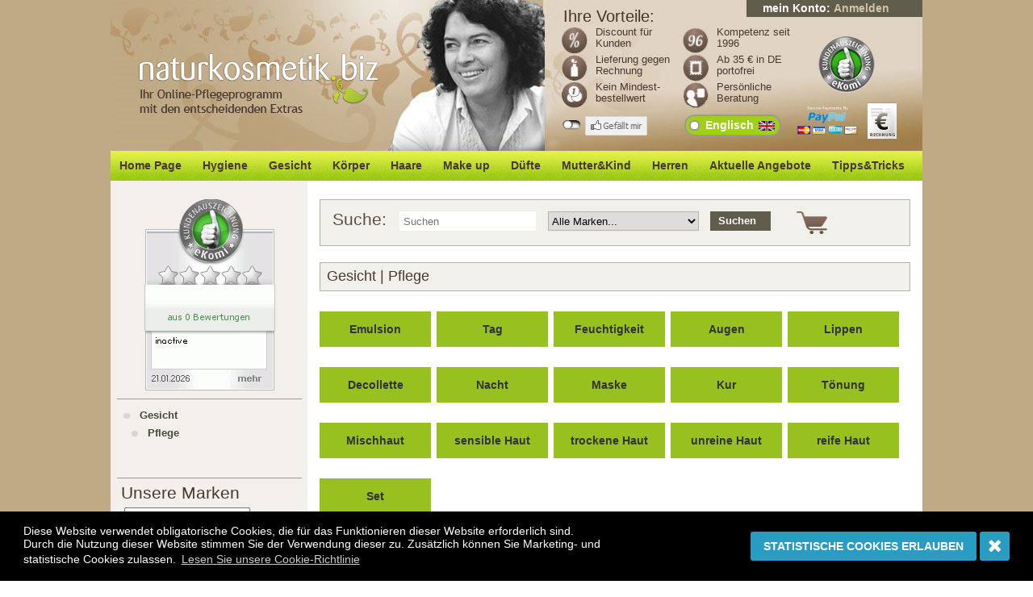

--- FILE ---
content_type: text/html; charset=UTF-8
request_url: https://www.naturkosmetik.biz/produktgruppen/gesicht/pflege
body_size: 20044
content:
<!DOCTYPE html PUBLIC "-//W3C//DTD XHTML 1.0 Transitional//EN" "https://www.w3.org/TR/xhtml1/DTD/xhtml1-transitional.dtd">
<html xmlns="https://www.w3.org/1999/xhtml">
<head>
<meta http-equiv="Content-Type" content="text/html; charset=utf-8" />
<meta name="viewport" content="width=device-width, minimum-scale=1.0, maximum-scale=1.0" />
<meta name="format-detection" content="telephone=yes" />

<meta property="og:title" content="" />
<meta property="og:description" content="" />
<meta property="og:image" content="" />


<title>Pflege | Gesicht | naturkosmetik.biz</title>
<meta name="keywords" content="" />
<meta name="description" content="" /> 
<meta name="google-site-verification" content="vUuDZPQj5jDaYkIUlw6KIJcZdeoNqgTne0vAD1EtPlE" />

<link type="text/css" href="/css/common-style.css" rel="stylesheet" />
<link type="text/css" href="/css/respond.css?v=1" rel="stylesheet" />
<link type="text/css" href="/css/idangerous.swiper.css" rel="stylesheet" />
<link type="text/css" href="/css/font-awesome.css" rel="stylesheet" />

	

<script type="text/javascript" src="/js/vars.js.php?langCode=de"></script>
<script type="text/javascript" src="/js/localized.js.php?langCode=de"></script>
<script type="text/javascript" src="/js/jquery-latest.js"></script>

<link rel="stylesheet" href="/css/jquery.ui/jquery.ui.css" type="text/css"/>
<link rel="stylesheet" href="/css/magnific-popup.css" type="text/css"/>
<link rel="shortcut icon" type="image/ico" href="/favicon.ico" />

<script src="/js/fly_to_cart.js" type="text/javascript"></script>
<script type="text/javascript" src="/js/json.js"></script>
<script type="text/javascript" src="/js/jquery.validate.js"></script>
<script type="text/javascript" src="/js/front.js"></script>  

<script type="text/javascript" src="/js/jquery.form.js"></script>
<script type="text/javascript" src="/js/jquery.ui.js"></script>
<script type="text/javascript" src="/js/jquery.simpletip-1.3.1.js"></script>
<script type="text/javascript" src="/js/jquery.raty.js"></script>
<script type="text/javascript" src="/js/jquery.expander.js"></script>
<script type="text/javascript" src="/js/idangerous.swiper.js"></script>
<script type="text/javascript" src="/js/jquery.magnific-popup.js"></script>

<script src="/js/jquery.prettyPhoto.js" type="text/javascript" charset="utf-8"></script>

<script src="/js/jquery.megamenu.js" type="text/javascript"></script>
    <script type="text/javascript">
       jQuery(function(){
        var SelfLocation = window.location.href.split('?');
        switch (SelfLocation[1]) {
          case "justify_right":
            jQuery(".megamenu").megamenu({ 'justify':'right', 'mm_timeout': 500 });
            break;
          case "justify_left":
          default:
            jQuery(".megamenu").megamenu({ 'mm_timeout': 500 });
        }
      });	  
    </script>
	
	
	


</head>
<body>
	<!--
	<script src="https://cc.cdn.civiccomputing.com/8.0/cookieControl-8.0.min.js"></script>
	<script>
	var config = {
		apiKey: '4a1b5c3f0d4b42a29a2fe668fb43d6672b6d51f0',
		product: 'PRO_MULTISITE',
		initialState: "NOTIFY",
		statement : {
			description: translate_text('Für weitere Informationen lesen Sie bitte unsere')+'<br/>',
			name : translate_text('Cookie- und Datenschutzerklärungen'),
			url: translate_text('/infos/datenschutzerklaerung'),
			updated: '25/04/2018'
		},
		text : {
			title: translate_text('Diese Seite verwendet Cookies, um Informationen auf Ihrem Computer zu speichern.'),
			intro:  translate_text('Während einige der Cookies esentiell sind, helfen uns andere dabei, Ihre Surf-Erfahrung zu verbessern, indem sie das Nutzerverhalten auf der Website auswerten.'),
			necessaryTitle : translate_text('Notwendige Cookies'),
			necessaryDescription : translate_text('Notwendige Cookies ermöglichen Kernfunktionen wie Seitennavigation und Zugriff auf sichere Bereiche. Die Website funktioniert ohne diese Cookies nicht ordnungsgemäß. Das Akzeptanz dieser Cookies kann nur durch Ändern Ihrer Browsereinstellungen deaktiviert werden.'),
			notifyTitle : translate_text('Ihre Wahl zu den Cookies auf dieser Website'),
			notifyDescription : translate_text('Wir verwenden Cookies, um die Funktionalität der Website zu optimieren und Ihnen die bestmögliche Nutzererfahrung zu bieten.'),
			on: translate_text('Ein'),
			off: translate_text('Aus'),
			accept: translate_text('Akzeptieren'),
			acceptRecommended: translate_text('Empfohlene Einstellungen akzeptieren'),
			settings: translate_text('Cookie-Einstellungen')
		},
		necessaryCookies: ['PHPSESSID','socialIcon_fb'],
		optionalCookies: [
			{
				name: 'analytics',	
				label: translate_text('Analysen'),
				description: translate_text('Analytische Cookies helfen uns, unsere Website zu verbessern, indem wir Informationen über ihre Nutzung sammeln und verwerten.'),
				cookies: ['__utma', '__utmt', '__utmb', '__utmc', '__utmz', '__utmv', '_ga'],
				initialConsentState: 'on',
				onAccept : function(){
					// Add Google Analytics
					var _gaq = _gaq || [];
					_gaq.push(['_setAccount', 'UA-1015645-1']);
					_gaq.push(['_trackPageview']);
					_gaq.push (['_gat._anonymizeIp']);
					
					

					(function() {
						var ga = document.createElement('script'); ga.type = 'text/javascript'; ga.async = true;
						ga.src = ('https:' == document.location.protocol ? 'https://www' : 'https://www') + '.google-analytics.com/ga.js';
						var s = document.getElementsByTagName('script')[0]; s.parentNode.insertBefore(ga, s);
					})();
					// End Google Analytics
				},
				onRevoke: function(){
					// Disable Google Analytics
					window['ga-disable-UA-1015645-1'] = true;
					// End Google Analytics
				}
			}
		],
		branding : {
			removeAbout: true
		},
		position: 'RIGHT',
		theme: 'LIGHT'
	};

	CookieControl.load( config );
	</script>
	-->
	
	<!-- Google tag (gtag.js) -->
<!--script async src="https://www.googletagmanager.com/gtag/js?id=G-E0202VMY2Z"></script-->
		
<noscript>
	</noscript>
<div id="contentLeft" class="push-menu-left">
	<div onclick="toggleContentLeft()" style="position: absolute;right:10px;top:10px;" ><i class="fa fa-close"  style="font-size:20px;"></i></div>
	<ul id="leftNavigation" class="resp-menu">
		<li id="main-link-4" class="menu-list-main" > <a href="/"class="menu_links" >Home Page</a></li>
		<li id="main-link-1" class="menu-list-main" > <a href="javascript:void(0)" > Produktgruppen </a> <div class="right-arrow-cont down-arrow" > </div>
			<ul class="sublist-1"><li class="noBorder"></li> </ul>
		</li>
		
		<li id="main-link-5" class="menu-list-main" >  <a href="aktuelle-angebote" class="menu_links"> Aktuelle Angebote </a>
		</li>
		
		<li id="main-link-2" class="menu-list-main" >  
			<a href="javascript:void(0)" > Unsere Marken </a> 
			<div class="right-arrow-cont down-arrow" > </div>
			<ul class="sublist-1"><li class="noBorder"></li></ul>
		</li>
		
		<li id="main-link-3" class="menu-list-main" >  <a href="javascript:void(0)" >  Weitere Infos </a> <div class="right-arrow-cont down-arrow" > </div>
			<ul class="sublist-1"><li class="noBorder"></li> </ul>			
		</li>
		
	</ul>
	
	
	<div class="resp-login-cont" >
			<a class="meinKo" href="" > 
				<img class="resp-login-btn" src="/images/login2.png" alt="" />
			</a>
	</div> 
	<div id="mobile_popup">
		<a class="right brownBtn meinKo" href="javascript:void(0)">mein Konto:<span>Anmelden</span></a>
<div class="spacer"></div>
<div class="meinDiv">
	<div id="loginform">
		<form name="login" action="/index.php" method="post" id="loginclient">
		<div class="cboth" style="height:5px;"></div>
		<div id="loginErr"></div>
		<div class="clos_btn">
		<img id="closeBtn" class="log right clBtn" src="/images/close_btn_pop.png" width="15" height="15" alt="" />
		</div>
		<div class="cboth" style="height:5px;"></div>
		
			<div><input onblur="if( this.value == '') this.value='E-Mail';" onfocus="if( this.value == '' || this.value == 'E-Mail') this.value='';" class="loginInpt" type="text" value="E-Mail" name="email" id="femail"/></div>
			<div class="spacer"></div>
			<div id="replaceDiv">
				<!-- input onblur="passBlur(this);" onfocus="if( this.value == '' || this.value == 'Kennwort') this.value='';this.type='password';" class="loginInpt" type="text" value="Kennwort" name="password"/ -->
				<!--input onblur="passBlur(this);" onfocus="if( this.value == '' || this.value == 'Passwort') this.value='';this.type='password';" class="loginInpt" type="text" value="Passwort" name="password"/-->	
				<input onblur="passBlur(this);" onfocus="this.value= ''" class="loginInpt" type="text" value="Passwort" name="password"/>	
			</div>
			<div class="right">
				<input type="hidden" name="backurl" value="/search.php?sort=1&page=1" />
				<input class="loginBtn L_btn" type="submit" value="Anmelden" />
			</div>
			<div class="linkDiv cboth" style="padding-top:6px; float:right;">
				<!-- a class="newLnk" href="/create_profile.php">Neuer Kunde?</a -->
				<a class="newLnk" href="/neues-kundenkonto">Neuer Kunde?</a>
			</div>
			<div class="cboth" style="margin-left:10px; padding-top:5px; float:right;">
				<a class="newLnk fpDply" href="javascript:void(0)">Kennwort vergessen</a>
			</div>
			
			<div class="spacer"></div>
		</form>
	</div>
	
	<div class="fpform" style="display:none;">
		<form name="forgetPass" action="/index.php" method="post" id="frgpass">
		<div class="cboth" style="height:1px;"></div>
		<div class="loginTitle">Wir schicken Ihnen gerne Ihr Passwort per E-Mail zu.</div>
		<div id="loginErr2"></div>
		<div class="cboth" style="height:2px;"></div>
			<div><input onblur="if( this.value == '') this.value='E-Mail';" onfocus="if( this.value == '' || this.value == 'E-Mail') this.value='';" class="loginInpt" type="text" value="E-Mail" name="email" id="fpemail"/></div>
			<div class="spacer"></div>
			
			<div class="right">
				<input class="forgotPassBtn L_btn5" type="submit" style="font-size:11px; border:0px;" value="Kennwort senden" />
			</div>
			<div class="cboth" style="margin-left:10px; margin-top:5px; padding-top:5px; float:right;">
				<a class="newLnk fpHide" href="javascript:showForm('loginform','fpform');">Zur&uuml;ck</a>
			</div>	
		</form>
	</div>	
</div>
<script type="text/javascript">
<!--
$(".meinDiv").css("height", "auto");
$.validator.addMethod("passdef", function(value) {
	return value != translate_text('Passwort');
});
$('#closeBtn').click(function(){
	$('.meinDiv').hide();
});		
$('#loginclient').submit(function() {
		// Do something
	}).validate({
		rules: {
			email: {
				required: true,
				email: true
			},
			password: {
			required: true,
			passdef:true
			}
		},
		messages: {
			email: {
				required: ' ',
				email: ' '
			},
			password: ' '
			
		},
		errorPlacement: function(error, element) {
		if(element.is(':radio'))
			error.appendTo(element.parent().next().next());
		else if(element.is(':checkbox'))
			error.appendTo(element.next());
		else
			error.appendTo(element.parent());
		},
		submitHandler: function(form) {
			form.submit();
		},
		success: function(label) {
			// set &nbsp; as text for IE
			label.html('&nbsp;').addClass('checked');
		}
	});
	
	$('#frgpass').submit(function() {
		// Do something		
	}).validate({
		rules: {
			email: {
				required: true,
				email: true
			}
		},
		messages: {
			email: {
				required: ' ',
				email: ' '
			}
		},
		errorPlacement: function(error, element) {
		if(element.is(':radio'))
			error.appendTo(element.parent().next().next());
		else if(element.is(':checkbox'))
			error.appendTo(element.next());
		else
			error.appendTo(element.parent());
		},
		submitHandler: function(form) {
			var retAddr;
			$.ajax({
			  type: "POST",
			  url: "/check_form.php",
			  data: "action=forgot_pass&email=" + 
				 escape(document.getElementById("fpemail").value)+"&langCode="+langCode,
			  async: false, 
				success: 
                function(msg) {
				retAddr = msg;
				$("#loginErr2").html(msg);
          }},retAddr);
		   return false;
		},
		success: function(label) {
			// set &nbsp; as text for IE
			label.html('&nbsp;').addClass('checked');
		}
	});
	//-->
	
</script>
	</div>

	

	
	
		
</div>



<div id="wrapper">
	<div id="container">
		<div id="header">
			<div class="topHeader">			
				<div class="header_img">
					<div class="left logo" style="">
						<div class="showMenu"  onclick="toggleContentLeft()" > <div></div> <div></div> <div></div> </div>
						<a href="/"><img class="logo-image" src="/images/logo_imag1.png" alt="" /></a>
						<!-- <a href="/"><img class="logo-mob" src="/images/logo_imag1.png" width="224" height="90" alt="" /></a> -->
						<a href="/"><img class="logo-mob" src="/images/logo_imag1.png"  alt="" /></a>
					</div>	
					
					<!-- <div class="resp-login-cont" > -->
			<!-- <a class="meinKo" href="" > <img class="resp-login-btn" src="/images/login2.png" alt="" /> </a>  -->
		<!-- </div> -->
				</div>	
				<div class="header_img2" >
					<div class="icon-outer-cont" >
						<div  class="header-big-spacer"  style="height:33px;"></div>
						<div class="left icons-cont">
							<div  class="im_icon  left" ><img src="/images/icon_left1.png" width="34" height="34" alt="" /></div>
							<div class="mar_g" >
								<!--<div class="logoCaption">Discount f&#252;r<br/> funden </div>-->								
								
								<div class="logoCaption">Discount f&uuml;r Kunden </div>
							</div>
						</div>						
						<div class="left icons-cont">
							<div  class="im_icon  left"  ><img src="/images/icon1.png"   width="34" height="34" alt="" /></div>
							<div class="mar_g" >
								<div class="logoCaption" >Kompetenz seit 1996</div>
							</div>
						</div>					
						<div class="left icons-cont">
							<div  class="im_icon  left" ><img src="/images/icon_left3.png"  width="34" height="34" alt="" /></div>
							<div class="mar_g" >
								<div class="logoCaption">Lieferung gegen Rechnung </div>
							</div>
						</div>					
						<div class="left icons-cont">
							<div  class="im_icon  left" ><img src="/images/icon_right2.png"  width="34" height="34" alt="" /></div>
							<div class="mar_g" >
								<div class="logoCaption">Ab 35 &euro; in DE portofrei </div>
							</div>
						</div>						
						<div class="left icons-cont">
							<div  class="im_icon  left" ><img src="/images/icon_left4.png"  width="34" height="34" alt="" /></div>
							<div class="mar_g" >
								<div class="logoCaption">Kein Mindest- bestellwert </div>
							</div>
						</div>						
						<div class="left icons-cont">
							<div  class="im_icon  left" ><img src="/images/icon_right3.png"  width="34" height="34" alt=""/></div>
							<div class="mar_g" >
								<div class="logoCaption">Pers&ouml;nliche Beratung</div>
							</div>
						</div>	
						<div style="clear: both;"> </div>
					</div>	

					<div class="fbbtnCon_cont" >
						<div class="left"><a href="javascript:void(0);" class="sopri-inact" onclick="enableSocialIcon();" id="fbIconLink" >&nbsp;</a></div>
						<div class="left" id="fbbtnCon" ><a href="javascript:void(0);" class="fbTooptip fb_img" id="fbIcon" onclick="enableSocialIcon();"><img src="/webImages/dummy_facebook.gif"  alt="" title="" /></a></div>
						<input type="hidden" name="fbiconData" id="fbiconData" value="" />						
					</div>
					<div class="onoffswitch" style="">
						<input type="checkbox" name="onoffswitch" class="onoffswitch-checkbox" id="myonoffswitch" checked="checked" />
						<label class="onoffswitch-label" for="myonoffswitch">
							<span class="onoffswitch-inner"></span>
							<span class="onoffswitch-switch"></span>
						</label>
					</div>
					<div align="center" class="eKomiSeal_default_cont" >
						<!-- eKomiSeal START -->
						<div id="eKomiSeal_default" style="margin: 0 0 0px 0px;"></div>
						<!--a title="eKomi - The Feedback Company: " href="https://www.ekomi.de/bewertungen-naturkosmetikbiz.html" id="eKomiSeal_88658832E00FA67_eKomiSeal_default"><img border="0" alt="eKomi - The Feedback Company: " src="https://connect.ekomi.de/seal/88658832E00FA67-70x70.png"></a-->
						
						<!-- eKomiSeal END -->

						<!-- eKomiLoader START, only needed once per page -->
						<script type="text/javascript"> 
							(function(){
								setTimeout(function(){ 
									eKomiIntegrationConfig = new Array(
										{certId:'88658832E00FA67'}
									);
									if(typeof eKomiIntegrationConfig != "undefined"){for(var eKomiIntegrationLoop=0;eKomiIntegrationLoop<eKomiIntegrationConfig.length;eKomiIntegrationLoop++){
										var eKomiIntegrationContainer = document.createElement('script');
										eKomiIntegrationContainer.type = 'text/javascript'; eKomiIntegrationContainer.defer = true;
										eKomiIntegrationContainer.src = (document.location.protocol=='https:'?'https:':'http:') +"//connect.ekomi.de/integration_1384941962/" + eKomiIntegrationConfig[eKomiIntegrationLoop].certId + ".js";
										document.getElementsByTagName("head")[0].appendChild(eKomiIntegrationContainer);
									}}else{if('console' in window){ console.error('connectEkomiIntegration - Cannot read eKomiIntegrationConfig'); }}
								}, 1000);
							})();
						</script>
						<!-- eKomiLoader END, only needed once per page -->
						<div class="paypal_img_cont" style="clear: both;margin-top: 12px;">
							<div style="margin:0 10px 0 0;float: left;"><a href="/infos/zahlung-und-versand"><img width="78" height="43" src="/images/pay-icon-head.png" alt="" /></a></div>
							<div style="text-align:center;"><a href="/infos/zahlung-und-versand" ><img width="36" height="46" src="/images/invoice-header-logo.gif" alt="" /></a></div>							
						</div>
					</div>				
					<div style="clear: both;"> </div>
					<div class="logo_top_font">Ihre Vorteile:</div>
				</div>				
				<div style="clear:both;"></div>	
				
			
					
					
				
				<div style="position:absolute; margin-left:600px; #margin-left:-60px; margin-top:35px; width:250px; display:none;">
					<div class="left">
						<div class="logoCaption">Discount for Kunden </div>
						<div class="logoCaption">Lieferung gegen Rechnung</div>
						<div class="logoCaption">Kein Mindest- bestellwert</div>
					</div>	
					<div class="right">
						<div class="logoCaption">Kompetenz seit 1996</div>
						<div class="logoCaption">Ab 29 &euro; in DE portofrei</div>
						<div class="logoCaption">Pers&ouml;nliche Beratung</div>
					</div>	
				</div>
				<div class="login-status-cont">
					<a class="right brownBtn meinKo" href="javascript:void(0)">mein Konto:<span>Anmelden</span></a>
<div class="spacer"></div>
<div class="meinDiv">
	<div id="loginform">
		<form name="login" action="/index.php" method="post" id="loginclient">
		<div class="cboth" style="height:5px;"></div>
		<div id="loginErr"></div>
		<div class="clos_btn">
		<img id="closeBtn" class="log right clBtn" src="/images/close_btn_pop.png" width="15" height="15" alt="" />
		</div>
		<div class="cboth" style="height:5px;"></div>
		
			<div><input onblur="if( this.value == '') this.value='E-Mail';" onfocus="if( this.value == '' || this.value == 'E-Mail') this.value='';" class="loginInpt" type="text" value="E-Mail" name="email" id="femail"/></div>
			<div class="spacer"></div>
			<div id="replaceDiv">
				<!-- input onblur="passBlur(this);" onfocus="if( this.value == '' || this.value == 'Kennwort') this.value='';this.type='password';" class="loginInpt" type="text" value="Kennwort" name="password"/ -->
				<!--input onblur="passBlur(this);" onfocus="if( this.value == '' || this.value == 'Passwort') this.value='';this.type='password';" class="loginInpt" type="text" value="Passwort" name="password"/-->	
				<input onblur="passBlur(this);" onfocus="this.value= ''" class="loginInpt" type="text" value="Passwort" name="password"/>	
			</div>
			<div class="right">
				<input type="hidden" name="backurl" value="/search.php?sort=1&page=1" />
				<input class="loginBtn L_btn" type="submit" value="Anmelden" />
			</div>
			<div class="linkDiv cboth" style="padding-top:6px; float:right;">
				<!-- a class="newLnk" href="/create_profile.php">Neuer Kunde?</a -->
				<a class="newLnk" href="/neues-kundenkonto">Neuer Kunde?</a>
			</div>
			<div class="cboth" style="margin-left:10px; padding-top:5px; float:right;">
				<a class="newLnk fpDply" href="javascript:void(0)">Kennwort vergessen</a>
			</div>
			
			<div class="spacer"></div>
		</form>
	</div>
	
	<div class="fpform" style="display:none;">
		<form name="forgetPass" action="/index.php" method="post" id="frgpass">
		<div class="cboth" style="height:1px;"></div>
		<div class="loginTitle">Wir schicken Ihnen gerne Ihr Passwort per E-Mail zu.</div>
		<div id="loginErr2"></div>
		<div class="cboth" style="height:2px;"></div>
			<div><input onblur="if( this.value == '') this.value='E-Mail';" onfocus="if( this.value == '' || this.value == 'E-Mail') this.value='';" class="loginInpt" type="text" value="E-Mail" name="email" id="fpemail"/></div>
			<div class="spacer"></div>
			
			<div class="right">
				<input class="forgotPassBtn L_btn5" type="submit" style="font-size:11px; border:0px;" value="Kennwort senden" />
			</div>
			<div class="cboth" style="margin-left:10px; margin-top:5px; padding-top:5px; float:right;">
				<a class="newLnk fpHide" href="javascript:showForm('loginform','fpform');">Zur&uuml;ck</a>
			</div>	
		</form>
	</div>	
</div>
<script type="text/javascript">
<!--
$(".meinDiv").css("height", "auto");
$.validator.addMethod("passdef", function(value) {
	return value != translate_text('Passwort');
});
$('#closeBtn').click(function(){
	$('.meinDiv').hide();
});		
$('#loginclient').submit(function() {
		// Do something
	}).validate({
		rules: {
			email: {
				required: true,
				email: true
			},
			password: {
			required: true,
			passdef:true
			}
		},
		messages: {
			email: {
				required: ' ',
				email: ' '
			},
			password: ' '
			
		},
		errorPlacement: function(error, element) {
		if(element.is(':radio'))
			error.appendTo(element.parent().next().next());
		else if(element.is(':checkbox'))
			error.appendTo(element.next());
		else
			error.appendTo(element.parent());
		},
		submitHandler: function(form) {
			form.submit();
		},
		success: function(label) {
			// set &nbsp; as text for IE
			label.html('&nbsp;').addClass('checked');
		}
	});
	
	$('#frgpass').submit(function() {
		// Do something		
	}).validate({
		rules: {
			email: {
				required: true,
				email: true
			}
		},
		messages: {
			email: {
				required: ' ',
				email: ' '
			}
		},
		errorPlacement: function(error, element) {
		if(element.is(':radio'))
			error.appendTo(element.parent().next().next());
		else if(element.is(':checkbox'))
			error.appendTo(element.next());
		else
			error.appendTo(element.parent());
		},
		submitHandler: function(form) {
			var retAddr;
			$.ajax({
			  type: "POST",
			  url: "/check_form.php",
			  data: "action=forgot_pass&email=" + 
				 escape(document.getElementById("fpemail").value)+"&langCode="+langCode,
			  async: false, 
				success: 
                function(msg) {
				retAddr = msg;
				$("#loginErr2").html(msg);
          }},retAddr);
		   return false;
		},
		success: function(label) {
			// set &nbsp; as text for IE
			label.html('&nbsp;').addClass('checked');
		}
	});
	//-->
	
</script>
				</div>
			</div><!-- class topHeader ends -->
			<div class="ulDiv">
	<ul class="megamenu">
		<li><a href="/">Home Page</a></li>
			
<li>
	<a href="/produktgruppen/hygiene">Hygiene</a></li>
<li>
	<a href="/produktgruppen/gesicht">Gesicht</a>
		<div style="width: auto;">
					 
			<ul class="list-content"><li class="catParnt">
									<a href="/produktgruppen/gesicht/tonisierung">
										Tonisierung
									</a></li><li class='catChild'><a href="/produktgruppen/gesicht/tonisierung/sensible-haut">sensible Haut</a></li><li class='catChild'><a href="/produktgruppen/gesicht/tonisierung/unreine-haut">unreine Haut</a></li><li class='catChild'><a href="/produktgruppen/gesicht/tonisierung/trockene-haut">trockene Haut</a></li><li class='catChild'><a href="/produktgruppen/gesicht/tonisierung/normale-haut">normale Haut</a></li><li class='catChild'><a href="/produktgruppen/gesicht/tonisierung/mischhaut">Mischhaut</a></li><li class='catChild'><a href="/produktgruppen/gesicht/tonisierung/anspruchsvolle-haut">anspruchsvolle Haut</a></li><li class="catParnt">
							<a href="/produktgruppen/gesicht/teebaumoel">
								Teebaum&ouml;l</a></li><li class="catParnt">
							<a href="/produktgruppen/gesicht/neurodermitis">
								Neurodermitis</a></li><li class="catParnt">
									<a href="/produktgruppen/gesicht/pflege">
										Pflege
									</a></li></ul><ul class="list-content"><li class='catChild'><a href="/produktgruppen/gesicht/pflege/Emulsion">Emulsion</a></li><li class='catChild'><a href="/produktgruppen/gesicht/pflege/tag">Tag</a></li><li class='catChild'><a href="/produktgruppen/gesicht/pflege/feuchtigkeit">Feuchtigkeit</a></li><li class='catChild'><a href="/produktgruppen/gesicht/pflege/augen">Augen</a></li><li class='catChild'><a href="/produktgruppen/gesicht/pflege/lippen">Lippen</a></li><li class='catChild'><a href="/produktgruppen/gesicht/pflege/decollette">Decollette</a></li><li class='catChild'><a href="/produktgruppen/gesicht/pflege/nacht">Nacht</a></li><li class='catChild'><a href="/produktgruppen/gesicht/pflege/maske">Maske</a></li><li class='catChild'><a href="/produktgruppen/gesicht/pflege/kur">Kur</a></li><li class='catChild'><a href="/produktgruppen/gesicht/pflege/toenung">Tönung</a></li></ul><ul class="list-content"><li class='catChild'><a href="/produktgruppen/gesicht/pflege/mischhaut">Mischhaut</a></li><li class='catChild'><a href="/produktgruppen/gesicht/pflege/sensible-haut">sensible Haut</a></li><li class='catChild'><a href="/produktgruppen/gesicht/pflege/trockene-haut">trockene Haut</a></li><li class='catChild'><a href="/produktgruppen/gesicht/pflege/unreine-haut">unreine Haut</a></li><li class='catChild'><a href="/produktgruppen/gesicht/pflege/reife-haut">reife Haut</a></li><li class='catChild'><a href="/produktgruppen/gesicht/pflege/set">Set</a></li><li class="catParnt">
									<a href="/produktgruppen/gesicht/reinigung">
										Reinigung
									</a></li><li class='catChild'><a href="/produktgruppen/gesicht/reinigung/reinigungsgel">Reinigungsgel</a></li><li class='catChild'><a href="/produktgruppen/gesicht/reinigung/tuecher-und-pads">Tücher und Pads</a></li><li class='catChild'><a href="/produktgruppen/gesicht/reinigung/peeling">Peeling</a></li></ul><ul class="list-content"><li class='catChild'><a href="/produktgruppen/gesicht/reinigung/reinigungsmilch">Reinigungsmilch</a></li><li class='catChild'><a href="/produktgruppen/gesicht/reinigung/reinigungsschaum">Reinigungsschaum</a></li><li class='catChild'><a href="/produktgruppen/gesicht/reinigung/waschcreme">Waschcreme</a></li><li class='catChild'><a href="/produktgruppen/gesicht/reinigung/waschgel">Waschgel</a></li><li class="catParnt">
							<a href="/produktgruppen/gesicht/anti-pickelpflege">
								Anti-Pickelpflege</a></li><li class="catParnt">
									<a href="/produktgruppen/gesicht/sonnen">
										Sonnen
									</a></li><li class='catChild'><a href="/produktgruppen/gesicht/sonnen/after-sun">After sun</a></li><li class='catChild'><a href="/produktgruppen/gesicht/sonnen/sonnenschutz">Sonnenschutz</a></li><li class='catChild'><a href="/produktgruppen/gesicht/sonnen/selbstbraeuner">Selbstbräuner</a></li><li class='catChild'><a href="/produktgruppen/gesicht/sonnen/lippen">Lippen</a></li></ul><ul class="list-content">
					</ul>
					</div></li>
<li>
	<a href="/produktgruppen/koerper">K&ouml;rper</a>
		<div style="width: auto;">
					 
			<ul class="list-content"><li class="catParnt">
									<a href="/produktgruppen/koerper/duschen-baden">
										Duschen &amp; Baden
									</a></li><li class='catChild'><a href="/produktgruppen/koerper/duschen-baden/duschgel">Duschgel</a></li><li class='catChild'><a href="/produktgruppen/koerper/duschen-baden/duschcreme">Duschcreme</a></li><li class='catChild'><a href="/produktgruppen/koerper/duschen-baden/duschseife">Duschseife</a></li><li class='catChild'><a href="/produktgruppen/koerper/duschen-baden/intimpflege">Intimpflege</a></li><li class='catChild'><a href="/produktgruppen/koerper/duschen-baden/badeessenzen">Badeessenzen</a></li><li class='catChild'><a href="/produktgruppen/koerper/duschen-baden/badesalz">Badesalz</a></li><li class='catChild'><a href="/produktgruppen/koerper/duschen-baden/badeoel">Badeöl</a></li><li class='catChild'><a href="/produktgruppen/koerper/duschen-baden/accessoires">Accessoires</a></li><li class='catChild'><a href="/produktgruppen/koerper/duschen-baden/schaumbad">Schaumbad</a></li></ul><ul class="list-content"><li class="catParnt">
									<a href="/produktgruppen/koerper/pflege">
										Pflege
									</a></li><li class='catChild'><a href="/produktgruppen/koerper/pflege/bodybutter">Bodybutter</a></li><li class='catChild'><a href="/produktgruppen/koerper/pflege/anti-cellulite">Anti Cellulite</a></li><li class='catChild'><a href="/produktgruppen/koerper/pflege/koerperoel">Körperöl</a></li><li class='catChild'><a href="/produktgruppen/koerper/pflege/koerperlotion">Körperlotion</a></li><li class='catChild'><a href="/produktgruppen/koerper/pflege/koerperpeeling">Körperpeeling</a></li><li class='catChild'><a href="/produktgruppen/koerper/pflege/massageoel">Massageöl</a></li><li class="catParnt">
									<a href="/produktgruppen/koerper/haende-fuesse">
										H&auml;nde &amp; F&uuml;sse
									</a></li><li class='catChild'><a href="/produktgruppen/koerper/haende-fuesse/handpflege">Handpflege</a></li><li class='catChild'><a href="/produktgruppen/koerper/haende-fuesse/beinpflege">Beinpflege</a></li></ul><ul class="list-content"><li class='catChild'><a href="/produktgruppen/koerper/haende-fuesse/fussspray">Fussspray</a></li><li class='catChild'><a href="/produktgruppen/koerper/haende-fuesse/fusscreme">Fusscreme</a></li><li class='catChild'><a href="/produktgruppen/koerper/haende-fuesse/fussbad">Fussbad</a></li><li class='catChild'><a href="/produktgruppen/koerper/haende-fuesse/nagelpflege">Nagelpflege</a></li><li class='catChild'><a href="/produktgruppen/koerper/haende-fuesse/accessoires">Accessoires</a></li><li class='catChild'><a href="/produktgruppen/koerper/haende-fuesse/fusspflege">Fusspflege</a></li><li class='catChild'><a href="/produktgruppen/koerper/haende-fuesse/fluessigseifen">Fluessigseifen</a></li><li class='catChild'><a href="/produktgruppen/koerper/haende-fuesse/blockseifen">Blockseifen</a></li><li class="catParnt">
									<a href="/produktgruppen/koerper/deos">
										Deos
									</a></li><li class='catChild'><a href="/produktgruppen/koerper/deos/roll-on">Roll on</a></li></ul><ul class="list-content"><li class='catChild'><a href="/produktgruppen/koerper/deos/spray">Spray</a></li><li class='catChild'><a href="/produktgruppen/koerper/deos/stick">Stick</a></li><li class="catParnt">
									<a href="/produktgruppen/koerper/zaehne">
										Z&auml;hne
									</a></li><li class='catChild'><a href="/produktgruppen/koerper/zaehne/zahngel">Zahngel</a></li><li class='catChild'><a href="/produktgruppen/koerper/zaehne/mundwasser">Mundwasser</a></li><li class='catChild'><a href="/produktgruppen/koerper/zaehne/zahncreme">Zahncreme</a></li><li class='catChild'><a href="/produktgruppen/koerper/zaehne/mehr">Mehr</a></li><li class="catParnt">
							<a href="/produktgruppen/koerper/insektenschutz">
								Insektenschutz</a></li><li class="catParnt">
							<a href="/produktgruppen/koerper/Teebaumöl">
								Teebaum&ouml;l</a></li><li class="catParnt">
							<a href="/produktgruppen/koerper/ohrenkerzen">
								Ohrenkerzen</a></li></li></ul><ul class="list-content"><li class="catParnt">
							<a href="/produktgruppen/koerper/naturheilmittel">
								Naturheilmittel</a></li><li class="catParnt">
							<a href="/produktgruppen/koerper/Neurodermitis">
								Neurodermitis</a></li><li class="catParnt">
							<a href="/produktgruppen/koerper/sets">
								Sets</a></li>
					</ul>
					</div></li>
<li>
	<a href="/produktgruppen/haare">Haare</a>
		<div style="width: auto;">
					 
			<ul class="list-content"><li class="catParnt">
							<a href="/produktgruppen/haare/Neurodermitis">
								Neurodermitis</a></li><li class="catParnt">
							<a href="/produktgruppen/haare/wascherde">
								Wascherde</a></li><li class="catParnt">
							<a href="/produktgruppen/haare/accessoires">
								Accessoires</a></li><li class="catParnt">
									<a href="/produktgruppen/haare/pflege">
										Pflege
									</a></li><li class='catChild'><a href="/produktgruppen/haare/pflege/spezialpflege">Spezialpflege</a></li><li class='catChild'><a href="/produktgruppen/haare/pflege/haarwasser">Haarwasser</a></li><li class='catChild'><a href="/produktgruppen/haare/pflege/kur">Kur</a></li><li class='catChild'><a href="/produktgruppen/haare/pflege/spuelung">Spülung</a></li><li class="catParnt">
									<a href="/produktgruppen/haare/styling">
										Styling
									</a></li><li class='catChild'><a href="/produktgruppen/haare/styling/haarfestiger">Haarfestiger</a></li></ul><ul class="list-content"><li class='catChild'><a href="/produktgruppen/haare/styling/haargel">Haargel</a></li><li class='catChild'><a href="/produktgruppen/haare/styling/haarspray">Haarspray</a></li><li class='catChild'><a href="/produktgruppen/haare/styling/haarwachs">Haarwachs</a></li><li class="catParnt">
							<a href="/produktgruppen/haare/shampoo">
								Shampoo</a></li><li class="catParnt">
							<a href="/produktgruppen/haare/farbetoenung">
								Farbe&amp;T&ouml;nung</a></li>
					</ul>
					</div></li>
<li>
	<a href="/produktgruppen/make-up">Make up</a>
		<div style="width: auto;">
					 
			<ul class="list-content"><li class="catParnt">
							<a href="/produktgruppen/make-up/reinigung">
								Reinigung</a></li><li class="catParnt">
									<a href="/produktgruppen/make-up/augen">
										Augen
									</a></li><li class='catChild'><a href="/produktgruppen/make-up/augen/augen-makeup-entferner">Augen Makeup Entferner</a></li><li class='catChild'><a href="/produktgruppen/make-up/augen/augenbrauen">Augenbrauen</a></li><li class='catChild'><a href="/produktgruppen/make-up/augen/eyeliner">Eyeliner</a></li><li class='catChild'><a href="/produktgruppen/make-up/augen/lidschatten">Lidschatten</a></li><li class='catChild'><a href="/produktgruppen/make-up/augen/mascara">Mascara</a></li><li class="catParnt">
									<a href="/produktgruppen/make-up/lippen">
										Lippen
									</a></li><li class='catChild'><a href="/produktgruppen/make-up/lippen/lipgloss">Lipgloss</a></li><li class='catChild'><a href="/produktgruppen/make-up/lippen/lippenkontur">Lippenkontur</a></li></ul><ul class="list-content"><li class='catChild'><a href="/produktgruppen/make-up/lippen/lippenstift">Lippenstift</a></li><li class="catParnt">
									<a href="/produktgruppen/make-up/naegel">
										N&auml;gel
									</a></li><li class='catChild'><a href="/produktgruppen/make-up/naegel/nagellackentferner">Nagellackentferner</a></li><li class='catChild'><a href="/produktgruppen/make-up/naegel/nagellack">Nagellack</a></li><li class='catChild'><a href="/produktgruppen/make-up/naegel/nagelpflege">Nagelpflege</a></li><li class="catParnt">
									<a href="/produktgruppen/make-up/teint">
										Teint
									</a></li><li class='catChild'><a href="/produktgruppen/make-up/teint/make-up">Make up</a></li><li class='catChild'><a href="/produktgruppen/make-up/teint/concealer">Concealer</a></li><li class='catChild'><a href="/produktgruppen/make-up/teint/foundation">Foundation</a></li><li class='catChild'><a href="/produktgruppen/make-up/teint/puder">Puder</a></li></ul><ul class="list-content"><li class='catChild'><a href="/produktgruppen/make-up/teint/rouge">Rouge</a></li>
					</ul>
					</div></li>
<li>
	<a href="/produktgruppen/duefte">D&uuml;fte</a>
		<div style="width: auto;">
					 
			<ul class="list-content"><li class="catParnt">
							<a href="/produktgruppen/duefte/Sauna">
								Sauna</a></li><li class="catParnt">
							<a href="/produktgruppen/duefte/Ätherische Öle">
								&Auml;therische &Ouml;le</a></li><li class="catParnt">
							<a href="/produktgruppen/duefte/Airspray">
								Airspray</a></li><li class="catParnt">
							<a href="/produktgruppen/duefte/damen">
								Damen</a></li><li class="catParnt">
							<a href="/produktgruppen/duefte/herren">
								Herren</a></li>
					</ul>
					</div></li>
<li>
	<a href="/produktgruppen/mutterkind">Mutter&amp;Kind</a>
		<div style="width: auto;">
					 
			<ul class="list-content"><li class="catParnt">
							<a href="/produktgruppen/mutterkind/schwangerschaft">
								Schwangerschaft</a></li><li class="catParnt">
									<a href="/produktgruppen/mutterkind/baby">
										Baby
									</a></li><li class='catChild'><a href="/produktgruppen/mutterkind/baby/sonnenschutz">Sonnenschutz</a></li><li class='catChild'><a href="/produktgruppen/mutterkind/baby/baden">Baden</a></li><li class='catChild'><a href="/produktgruppen/mutterkind/baby/pflege">Pflege</a></li><li class='catChild'><a href="/produktgruppen/mutterkind/baby/shampoo">Shampoo</a></li><li class='catChild'><a href="/produktgruppen/mutterkind/baby/set">Set</a></li><li class="catParnt">
									<a href="/produktgruppen/mutterkind/kind">
										Kind
									</a></li><li class='catChild'><a href="/produktgruppen/mutterkind/kind/duschgel">Duschgel</a></li><li class='catChild'><a href="/produktgruppen/mutterkind/kind/koerperlotion">Körperlotion</a></li></ul><ul class="list-content"><li class='catChild'><a href="/produktgruppen/mutterkind/kind/baden">Baden</a></li><li class='catChild'><a href="/produktgruppen/mutterkind/kind/gesicht">Gesicht</a></li><li class='catChild'><a href="/produktgruppen/mutterkind/kind/pflege">Pflege</a></li><li class='catChild'><a href="/produktgruppen/mutterkind/kind/shampoo">Shampoo</a></li><li class='catChild'><a href="/produktgruppen/mutterkind/kind/zaehne">Zähne</a></li>
					</ul>
					</div></li>
<li>
	<a href="/produktgruppen/herren">Herren</a>
		<div style="width: auto;">
					 
			<ul class="list-content"><li class="catParnt">
							<a href="/produktgruppen/herren/haarpflege">
								Haarpflege</a></li><li class="catParnt">
							<a href="/produktgruppen/herren/gesicht">
								Gesicht</a></li><li class="catParnt">
									<a href="/produktgruppen/herren/koerper">
										K&ouml;rper
									</a></li><li class='catChild'><a href="/produktgruppen/herren/koerper/deo">Deo</a></li><li class='catChild'><a href="/produktgruppen/herren/koerper/duschgel">Duschgel</a></li><li class="catParnt">
									<a href="/produktgruppen/herren/rasur">
										Rasur
									</a></li><li class='catChild'><a href="/produktgruppen/herren/rasur/pre-shave">Pre Shave</a></li><li class='catChild'><a href="/produktgruppen/herren/rasur/after-shave">After Shave</a></li><li class='catChild'><a href="/produktgruppen/herren/rasur/rasiercreme">Rasiercreme</a></li>
					</ul>
					</div></li>
		<li><a href="/aktuelle-angebote">Aktuelle Angebote</a>
		<li><a href="/infos/tipps-n-tricks">Tipps&amp;Tricks</a></li>
	</ul>
</div><!-- class navMenu ends -->
		</div><!-- id header ends -->		
		<div class="spacer-resp-rnd"> </div>	
		
<script type="text/javascript">	

$(document).ready(function(){

	 $("#contentWrapLeft").attr("align","center");
		
	//click event on show sidepanel
	$(".showMenu").click(function(){
		/*
        if (set == 0){
			panelExpand();
		}else{
			panelClose();
		}
        */
	});	 
	 
	  $("#leftNavigation .menu-list-main").click(function(){		
			//$("#leftNavigation .menu-list-main .sublist-1").slideUp();
			console.log($(this));

			var $t = $(this).find(".sublist-1");
			var $c = $(this).find(".right-arrow-cont");
			
			if( !$t.hasClass("active-list") ){
				$("#leftNavigation .menu-list-main .sublist-1").slideUp();
			}
			
			//$(this).find(".right-arrow-cont").removeClass("down-arrow");
			$(".active-list").removeClass("active-list");
			
			if ($t.is(':visible')) {
				$t.slideUp();
			} else {
				$t.slideDown();
				$t.addClass("active-list");
			}
			/*if( $t.hasClass("active-list") ){
				$c.addClass("down-arrow");
			}*/

			$(this).find(".right-arrow-cont").toggleClass("down-arrow");
	 }); 
	 formResponsiveMenu();

	 jQuery('.onoffswitch-checkbox').attr('checked',false);
	
	 jQuery('label.onoffswitch-label').click(function(){
		location.href = '/en/product-groups/gesicht/Face-Care';
	 });
     
});	

var set = 0;
//function to expand or open sidepanel
function panelExpand(){  
	$(".search-bar-cont").hide();
	$("#contentLeft").height($(document).height());
	$("#contentLeft").animate({
		marginLeft : "0",
	}, 300);
	$("#wrapper").animate({
		marginLeft : "250px",
		width : "100%"
	}, 300, function(){
		set = 1;
		$(".showMenu").addClass("showMenu-active-hover");
		//$("#basketTitleWrap").css("display","none");
		//$("body").css("overflow-x","hidden");
	});
}

//function to close the sidepanel
function panelClose(){
	
	$("#contentLeft").animate({
		marginLeft : "-270px"
	}, 300);
	$("#wrapper").animate({
		marginLeft : "0px",
		 width: 'auto'
	}, 300, function(){
		set = 0;
		$(".showMenu").removeClass("showMenu-active-hover");
		$(".search-bar-cont").show();
		$("#contentLeft").height("100%");
		//$("#basketTitleWrap").css("display","block");
		//$("body").css("overflow-x","auto");
	});
}
		
function formResponsiveMenu()
{
	var respMenu = "";
	$( "ul.megamenu" ).children().slice(1).each(function() {
	  
	  if( $( this ).hasClass( "mm-item" ) ){  
			var mainLink = $( this ).children("a.mm-item-link").attr("href");
			var mainTitle = $( this ).children("a.mm-item-link").text();
			if( mainLink != "" && mainTitle != "" && mainLink != '/aktuelle-angebote' && mainLink!='/en/current-specials'){
				var aTag = "<a href='"+mainLink+"' class=''>"+mainTitle+"</a>";
				respMenu = respMenu + "<li>"+aTag+"</li>";		
				
				var subMenu = $(this).find(".mm-item-content .mm-content-base ul.list-content");

				/* if(subMenu.length != 0){
					//console.log(subMenu);		
					 $(subMenu).each(function(){			
						if( !$(this).hasClass("spacer") ){
							var footerTitle = $(this).children("a").text();
							var footerLink = $(this).children("a").attr("href");			
							if( footerTitle != "" && footerLink != "" ){
								var aTag = "<a href='"+footerLink+"' class=''>"+footerTitle+"</a>";
								respMenuFooter = respMenuFooter + "<li>"+aTag+"</li>";
							}
						}			
					});
					
					
				} */
			}
		}		
	});
	$("#leftNavigation #main-link-1 .sublist-1").append(respMenu);
	
	
	
	$("ul.footerUl").each(function(){ 
		var footerLists = $( this ).find("li");
		var respMenuFooter = "";
		$(footerLists).each(function(){			
			if( !$(this).hasClass("spacer") ){
				var footerTitle = $(this).children("a").text();
				var footerLink = $(this).children("a").attr("href");			
				if( footerTitle != "" && footerLink != "" ){
					var aTag = "<a href='"+footerLink+"' class=''>"+footerTitle+"</a>";
					respMenuFooter = respMenuFooter + "<li>"+aTag+"</li>";
				}
			}			
		});		
		$("#leftNavigation #main-link-3 .sublist-1").append(respMenuFooter);
	});
	
	if(($(".LHS select.marLR option").slice(1).length) > 0){
	
		var respMenuSide = "";
		$(".LHS select.marLR option").slice(1).each(function()
		{
			var optionHref = $(this).val();
			var optionText = $(this).text();

			if( optionHref != "" && optionText != "" ){
				var aTag = "<a href='"+optionHref+"' class=''>"+optionText+"</a>";
				respMenuSide = respMenuSide + "<li>"+aTag+"</li>";			
			}
		});
		$("#leftNavigation #main-link-2 .sublist-1").append(respMenuSide);
	}else{
		$("#leftNavigation #main-link-2").hide();
	}	
}



			
</script>
<div id="content">
			<div style="clear: both;" > </div>
		
			<div class="LHS">
				<!-- eKomiWidget START -->
<div id="eKomiWidget_default" style="text-align:center;margin: 0 0 10px 0;"></div>
<!-- eKomiWidget END -->

<!-- eKomiLoader START, only needed once per page -->
<script type="text/javascript"> 
	(function(){
		setTimeout(function(){ 
			eKomiIntegrationConfig = new Array(
				{certId:'88658832E00FA67'}
			);
			if(typeof eKomiIntegrationConfig != "undefined"){for(var eKomiIntegrationLoop=0;eKomiIntegrationLoop<eKomiIntegrationConfig.length;eKomiIntegrationLoop++){
				var eKomiIntegrationContainer = document.createElement('script');
				eKomiIntegrationContainer.type = 'text/javascript'; eKomiIntegrationContainer.defer = true;
				eKomiIntegrationContainer.src = (document.location.protocol=='https:'?'https:':'http:') +"//connect.ekomi.de/integration_1384942001/" + eKomiIntegrationConfig[eKomiIntegrationLoop].certId + ".js";
				document.getElementsByTagName("head")[0].appendChild(eKomiIntegrationContainer);
			}}else{if('console' in window){ console.error('connectEkomiIntegration - Cannot read eKomiIntegrationConfig'); }}
		}, 1000);
	})();
</script>
<!-- eKomiLoader END, only needed once per page -->

<div class="sep"></div>
<ul class="brands">	<li><a href="/produktgruppen/gesicht" class="sel">Gesicht</a>		<ul>						<li><a href="/produktgruppen/gesicht/pflege" class="sel">Pflege</a>				<ul>																</ul>			</li>		</ul>	</li>	</ul>
<div class="cboth">&nbsp;</div>
<div style="text-align:center; ">
<img src="" alt="" />
</div>
<h1>Unsere Marken</h1>
<select class="marLR" onchange="location.href=this.value;">
	<option value="/">Unsere Marken...</option>
	<option value="/geschenkideen" >Geschenkideen</option><option value="/ayluna" >Ayluna</option><option value="/alva" >Alva</option><option value="/apeiron" >Apeiron</option><option value="/ben-anna" >Ben & Anna</option><option value="/benecos" >Benecos</option><option value="/biosun" >Biosun</option><option value="/bioturm" >Bioturm</option><option value="/cattier" >Cattier</option><option value="/cmd" >CMD</option><option value="/dr-hauschka" >Dr. Hauschka</option><option value="/dr-niedermaier" >Dr. Niedermaier</option><option value="/droste-laux" >Droste-Laux</option><option value="/eco-cosmetics" >ECO-Cosmetics</option><option value="/farfalla" >Farfalla</option><option value="/fitne-health-care" >FITNE Health Care</option><option value="/florascent" >Florascent</option><option value="/heliotrop" >Heliotrop</option><option value="/im" >I&M</option><option value="/kastenbein-bosch" >Kastenbein & Bosch</option><option value="/khadi" >Khadi</option><option value="/kia-charlotta" >Kia Charlotta</option><option value="/laboratoires-de-biarritz" >Laboratoires de Biarritz</option><option value="/lakshmi" >Lakshmi</option><option value="/lavera" >Lavera</option><option value="/logona" >Logona</option><option value="/luke-und-lilly" >Luke und Lilly</option><option value="/luettes-welt" >Lüttes Welt</option><option value="/luvos" >Luvos</option><option value="/martina-gebhardt" >Martina Gebhardt</option><option value="/natracare" >Natracare</option><option value="/primavera" >Primavera</option><option value="/radico" >Radico</option><option value="/santaverde" >Santaverde</option><option value="/sante" >Sante</option><option value="/schoenenberger" >Schönenberger</option><option value="/sensena" >Sensena</option><option value="/sensisana" >SensiSana</option><option value="/speick" >Speick</option><option value="/styx" >Styx</option><option value="/tautropfen" >Tautropfen</option><option value="/urtekram" >Urtekram</option><option value="/weleda" >Weleda</option><option value="/yverum" >Yverum</option>
</select>

<h1>Produktgruppen</h1>

<ul style="margin-top:3px;">
	<li><a href="/produktgruppen/hygiene" class="">Hygiene</a></li><li><a href="/produktgruppen/gesicht" class="">Gesicht</a></li><li><a href="/produktgruppen/koerper" class="">Körper</a></li><li><a href="/produktgruppen/haare" class="">Haare</a></li><li><a href="/produktgruppen/make-up" class="">Make up</a></li><li><a href="/produktgruppen/duefte" class="">Düfte</a></li><li><a href="/produktgruppen/mutterkind" class="">Mutter&Kind</a></li><li><a href="/produktgruppen/herren" class="">Herren</a></li><li><a href="" class=""></a></li><li><a href="" class=""></a></li><li><a href="" class=""></a></li><li><a href="" class=""></a></li><li><a href="" class=""></a></li><li><a href="" class=""></a></li><li><a href="" class=""></a></li><li><a href="" class=""></a></li><li><a href="" class=""></a></li><li><a href="" class=""></a></li><li><a href="" class=""></a></li><li><a href="" class=""></a></li><li><a href="" class=""></a></li><li><a href="" class=""></a></li><li><a href="" class=""></a></li><li><a href="" class=""></a></li><li><a href="" class=""></a></li><li><a href="" class=""></a></li><li><a href="" class=""></a></li><li><a href="" class=""></a></li><li><a href="" class=""></a></li><li><a href="" class=""></a></li><li><a href="" class=""></a></li><li><a href="" class=""></a></li><li><a href="" class=""></a></li><li><a href="" class=""></a></li><li><a href="" class=""></a></li><li><a href="" class=""></a></li><li><a href="" class=""></a></li><li><a href="" class=""></a></li><li><a href="" class=""></a></li><li><a href="" class=""></a></li><li><a href="" class=""></a></li><li><a href="" class=""></a></li><li><a href="" class=""></a></li><li><a href="" class=""></a></li>
</ul>

<h1>Newsletter abonnieren</h1>
<div style="margin:0 0 10px 10px;">
	<div id="message" class="errDiv" style="display:none; width:202px;">
    </div>
	<form id="signup2" action="" method="get">
		<div class="MCFrm" style="width:223px;">
			<div style="margin:0 0 5px 0;">
				<div style="float:left; width:74px; padding:3px 0 0 0;">Anrede:* </div>
				<div style="float:left; width:149px;">
					<input type="radio" name="newsalutation" value="Herr" />Herr &nbsp;&nbsp;
					<input type="radio" name="newsalutation" value="Frau" />Frau 
				</div>
				<div class="spacer"></div>
			</div>
			<div style="margin:0 0 5px 0;">
				<div style="float:left; width:74px; padding:3px 0 0 0;">Vorname:* </div>
				<div style="float:left; width:149px;"><input type="text" name="fname" id="fname" class="textnwltrinput required" title="Vorname" value="" /></div>
				<div class="spacer"></div>
			</div>
			<div style="margin:0 0 5px 0;">
				<div style="float:left; width:74px; padding:3px 0 0 0;">Nachname:* </div>
				<div style="float:left; width:149px;"><input type="text" name="lname" id="lname" class="textnwltrinput required" title="Nachname" value="" /></div>
				<div class="spacer"></div>
			</div>
			<div style="margin:0 0 5px 0;">
				<div style="float:left; width:74px; padding:3px 0 0 0;">E-Mail:* </div>
				<div style="float:left; width:149px;">
					<input type="text" name="newsemail" id="newsemail" class="textnwltrinput required" title="E-Mail" value="" />
				</div>
				<div class="spacer"></div>
			</div>
			<div style="float:left;padding:0 17px 10px 0;font-size:10px;">Sie k&ouml;nnen den Newsletter jederzeit unter Nutzung des entsprechenden Link im Newsletter oder durch Nachricht an uns abbestellen,die Kontaktdaten hierzu finden Sie in unserem Impressum.</div>
			<div style="margin:0 0 0 0;">
				<div style="float:left; width:74px; padding:2px 0 0 0;">&nbsp;</div>
				<div class="btnsd" >
					<input type="submit" id="SendButton2" name="submit" onclick="_gaq.push(['_trackPageview', '/NewsletterSubscription']);" class="loginBtnchk_NL L_btn5" value="Anmelden" style="float:right; margin:0px; padding:0 0 5px 0;" />
				</div>
				<div class="spacer"></div>
			</div>
		</div>
	
	</form>
	</form>

</div>





<script type="text/javascript">
	$(document).ready(function() {
		$('#signup2').submit(function() {
			// Do something
		}).validate({
			rules: {
				newsalutation: 'required',
				fname: 'required',
				lname: 'required',
				newsemail: {
					required: true,
					email: true
				}
			},
			messages: {
				newsalutation: '&nbsp;',
				fname: '&nbsp;',
				lname: '&nbsp;',
				newsemail: {
					required: '&nbsp;',
					email: '&nbsp;'
				}
			},
			errorPlacement: function(error, element) {			
				if(element.is(':radio')){
					error.appendTo(element.parent().next());
				}else if(element.is(':checkbox')){
					error.appendTo(element.next());
				}else{
					error.appendTo(element.parent().next());
				}	
			},
			submitHandler: function(form) {
			
				var salVal, fnameVal, lnameVal, emailVal;
				
				salVal    = $('input:radio[name=newsalutation]:checked').val();
				fnameVal  = $("#fname").val();
				lnameVal  = $("#lname").val();
				emailVal  = $('#newsemail').val();
				$("#message").css("display", "block");
				$("#message").html("<span class='error'>Ihre E-Mail wird zu unserer Mailing-Liste hinzugef&uuml;gt. Bitte haben Sie einen Moment Geduld.</span>");
				$.ajax({
					url: '/store-address.php',
					data: 'ajax=true&title=' + salVal +'&fname=' + fnameVal + '&lname='+ lnameVal +'&email=' + emailVal +'&langCode=' + langCode,
					success: function(msg) {
						$(".MCFrm").hide("fast", function(){
							$('#message').html(msg);
						})					
					}
				});
				return false;
			},
			success: function(label) {
				// set &nbsp; as text for IE
				label.html('&nbsp;').addClass('checked');
			}
		});
	});
</script>

<div class="sep"></div>
<div class="cboth">&nbsp;</div>
			</div>
			<div class="RHS">
				<div class="serCube">
	<div class="serLHS" style="display: inline-block;">
		<form name="search_product" method="get" action="/search.php">
			<!-- <div class="searchbox-cont left padT10" style="line-height:20px;"> -->
				
			<!-- </div> -->
			<div class="left padT10 brandid-cont" style="line-height:18px;">
				<span class="search-label"> Suche: </span> 
					<input type="text" placeholder="Suchen" name="searchTerm" id="searchTerm" class="sercubeTxtb paddTOP" value="" />
				<select class="marLR dropM" name="brandId" id="brandId" onchange="initializeGenAdd();">
					<option value="0">Alle Marken...</option>
					<option value="547" >Geschenkideen</option><option value="630" >Ayluna</option><option value="1" >Alva</option><option value="29" >Apeiron</option><option value="758" >Ben & Anna</option><option value="523" >Benecos</option><option value="383" >Biosun</option><option value="397" >Bioturm</option><option value="525" >Cattier</option><option value="37" >CMD</option><option value="54" >Dr. Hauschka</option><option value="366" >Dr. Niedermaier</option><option value="605" >Droste-Laux</option><option value="443" >ECO-Cosmetics</option><option value="407" >Farfalla</option><option value="369" >FITNE Health Care</option><option value="714" >Florascent</option><option value="455" >Heliotrop</option><option value="80" >I&M</option><option value="693" >Kastenbein & Bosch</option><option value="584" >Khadi</option><option value="697" >Kia Charlotta</option><option value="628" >Laboratoires de Biarritz</option><option value="469" >Lakshmi</option><option value="92" >Lavera</option><option value="140" >Logona</option><option value="539" >Luke und Lilly</option><option value="386" >Lüttes Welt</option><option value="465" >Luvos</option><option value="190" >Martina Gebhardt</option><option value="557" >Natracare</option><option value="478" >Primavera</option><option value="578" >Radico</option><option value="372" >Santaverde</option><option value="226" >Sante</option><option value="704" >Schönenberger</option><option value="543" >Sensena</option><option value="263" >SensiSana</option><option value="273" >Speick</option><option value="600" >Styx</option><option value="565" >Tautropfen</option><option value="726" >Urtekram</option><option value="289" >Weleda</option><option value="642" >Yverum</option>
				</select>
			</div>
			<div class="right padT10" style="display: inline-block;">
				<a href="javascript: void(0);" class="brownBtn" id="gsearch" onclick="submitform();">Suchen</a>
			</div> 
			<a href="javascript: void(0);" onclick="submitform();" class="srech_icon" ><img src="/images/search2.png" width="40" height="40" alt="" /></a> 
		</form>
	</div>		
	<div class="search-bar-cont" >
		<div class="leftMob padT10" id="basketTitleWrap">
			<a href="javascript:void(0);" id="checkOutLink" style="cursor:default;text-decoration: none;">
				<img id="cart_img" class="left" src="/images/cart3.png" width="38" height="28" alt="" /><span id="colon" style="display:none;">:</span><span id="shopCounter"> </span>			
			</a>	
			<input type="hidden" id="tot_items" value="0"/>
		</div>			
	</div>
	
	<div class="left padT10" style="margin-left: 10px;" id="checkoutbtn">
		<a href="https://www.naturkosmetik.biz/warenkorb" class="" style="display: block; position: absolute; text-decoration: none;">
			<div class="brownBtn2" >
				Zur Kasse
			</div>
		</a>
	</div>
	
	<div class="spacer"></div>
	<div style="clear: both;"> </div>
	<div id="errDiv" style="display:none;"></div>
</div>
<div class="cboth"></div>

<script type="text/javascript">
jQuery( document ).ready(function() {	
	
	if(jQuery('#tot_items').val()>0){
		var qty = jQuery('#tot_items').val();
		var tot = qty;
		jQuery('#cart_img').addClass('left');
		jQuery('#cart_img').removeClass('right');
		jQuery('#shopCounter').text(tot);		
		jQuery('#cart_img').css('padding','0');
		jQuery('#colon').css('display','inline');
	}
	if(jQuery('#tot_items').val()==0){
		jQuery('#cart_img').removeClass('left');	
		jQuery('#cart_img').addClass('right');	
		jQuery('#cart_img').css('margin','0');
		jQuery('#colon').css('display','none');
	}
	if(jQuery('#shopCounter').text()>0){			
		 addLink();
	}
	

	function addLink(){		
	  var lang_code="";
	  if(langCode=="en"){
		lang_code="en/";
	  }
	  var link = _globalDocRoot+lang_code+translate_text("warenkorb");	
	  jQuery("#checkOutLink").attr("href",link);
	  jQuery("#checkOutLink").css({"cursor":"pointer"});
	}
	if(document.getElementById('shopCounter').innerHTML == 0){
		document.getElementById('checkoutbtn').style.display="none";
	}
});



function submitform()
{
	var searchVal = document.getElementById('searchTerm').value;
	var brandVal = document.getElementById('brandId').value;
	if(searchVal == "" && brandVal == 0){
		$('#errDiv').fadeIn('slow',function() {
        document.getElementById('errDiv').innerHTML = "Bitte geben Sie einen Suchbegriff ein.";
      });
		
	return false;
	}else{
		document.search_product.submit();
	}	
}

</script>  







<div class="RHSBoxCat">
	<div class="headBoxCat"><h1 style="width: 100%;">Gesicht | Pflege</h1></div>
	<div class="right" >  </div>
	<div class="spacer"></div>
</div>
<div style="height:0px;">
	<div class="seeMorprod" style="">
		
	</div>						
</div>

	<div class="subcatCube2">
		
		<div class="lstTitledivCat2">
			<a href="/produktgruppen/gesicht/pflege/Emulsion">Emulsion</a>
		</div>

	</div>

	<div class="subcatCube2">
		
		<div class="lstTitledivCat2">
			<a href="/produktgruppen/gesicht/pflege/tag">Tag</a>
		</div>

	</div>

	<div class="subcatCube2">
		
		<div class="lstTitledivCat2">
			<a href="/produktgruppen/gesicht/pflege/feuchtigkeit">Feuchtigkeit</a>
		</div>

	</div>

	<div class="subcatCube2">
		
		<div class="lstTitledivCat2">
			<a href="/produktgruppen/gesicht/pflege/augen">Augen</a>
		</div>

	</div>

	<div class="subcatCube2">
		
		<div class="lstTitledivCat2">
			<a href="/produktgruppen/gesicht/pflege/lippen">Lippen</a>
		</div>

	</div>

	<div class="subcatCube2">
		
		<div class="lstTitledivCat2">
			<a href="/produktgruppen/gesicht/pflege/decollette">Decollette</a>
		</div>

	</div>

	<div class="subcatCube2">
		
		<div class="lstTitledivCat2">
			<a href="/produktgruppen/gesicht/pflege/nacht">Nacht</a>
		</div>

	</div>

	<div class="subcatCube2">
		
		<div class="lstTitledivCat2">
			<a href="/produktgruppen/gesicht/pflege/maske">Maske</a>
		</div>

	</div>

	<div class="subcatCube2">
		
		<div class="lstTitledivCat2">
			<a href="/produktgruppen/gesicht/pflege/kur">Kur</a>
		</div>

	</div>

	<div class="subcatCube2">
		
		<div class="lstTitledivCat2">
			<a href="/produktgruppen/gesicht/pflege/toenung">Tönung</a>
		</div>

	</div>

	<div class="subcatCube2">
		
		<div class="lstTitledivCat2">
			<a href="/produktgruppen/gesicht/pflege/mischhaut">Mischhaut</a>
		</div>

	</div>

	<div class="subcatCube2">
		
		<div class="lstTitledivCat2">
			<a href="/produktgruppen/gesicht/pflege/sensible-haut">sensible Haut</a>
		</div>

	</div>

	<div class="subcatCube2">
		
		<div class="lstTitledivCat2">
			<a href="/produktgruppen/gesicht/pflege/trockene-haut">trockene Haut</a>
		</div>

	</div>

	<div class="subcatCube2">
		
		<div class="lstTitledivCat2">
			<a href="/produktgruppen/gesicht/pflege/unreine-haut">unreine Haut</a>
		</div>

	</div>

	<div class="subcatCube2">
		
		<div class="lstTitledivCat2">
			<a href="/produktgruppen/gesicht/pflege/reife-haut">reife Haut</a>
		</div>

	</div>

	<div class="subcatCube2">
		
		<div class="lstTitledivCat2">
			<a href="/produktgruppen/gesicht/pflege/set">Set</a>
		</div>

	</div>

	<div class="hr" style="clear:both;"></div>
	<div class="" style="clear:both;">&nbsp;</div>
				

<div class="cboth" style="height:0px;">&nbsp;</div>				
				<div class="plistDiv" id="contentWrapLeft" align="left">


					<div class="prodCube ">
						<div class="lstTitlediv" style="height:50px;">
						<span>Luvos</span><br />
							<a href="/luvos/masken/luvos-vital-maske">Luvos Vital Maske</a>
						</div>
						
						<div class="L_prodImg newLBLprod desctProd" id="productImageWrapID_4581">
							
							

							<table cellpadding="0" cellspacing="0" align="center" style="height:100%">
								<tr><td>
									<a href="/luvos/masken/luvos-vital-maske"><img width="87" class="retinaImg" src="/binary_data/30216_luvos-maske-vital1.jpg" alt="" /></a>
								</td></tr>
							</table>
						</div>
						<div class="offerBlk" style="display:none"><span class="stcls"></span><br/><span class="stcls">statt UVP </span>
						<span class="totleAmt2" style="font-size:16px; text-decoration: line-through;">1,49</span>
						</div>
						<div class="L_divTxt left">
							<div class="L_D1">
								<div class="totleAmt2">1,49 &euro;</div>
							</div>
							<div class="L_D2"><input type="button" value="Warenkorb" onclick="_gaq.push(['_trackPageview', '/addtocart/2/Luvos Vital Maske/']);" class="L_btn" id="featuredProduct_4581"/></div>
						</div>
						
						<div class="L_divTxt right" style="margin:0px;width:80px;">
							<div class="L_D1" style="white-space:nowrap;">
								inkl. 19% Mwst.<br /><a href="/infos/zahlung-und-versand" class="versand">zzgl. Versand</a>
							</div>
							<div class="L_D2">
								<a href="/luvos/masken/luvos-vital-maske">Weitere<br />Informationen</a>
							</div>
							<input type="hidden" id="quantity_4581" value="1" />
						</div>						
						
					</div>
					<div class="preloader">
						<img src="/binary_data/30216_luvos-maske-vital1.jpg" alt="" width="1" height="1" />
					</div>
				

					<div class="prodCube ">
						<div class="lstTitlediv" style="height:50px;">
						<span>Luvos</span><br />
							<a href="/luvos/masken/luvos-repair-maske">Luvos Repair Maske</a>
						</div>
						
						<div class="L_prodImg newLBLprod desctProd" id="productImageWrapID_4582">
							
							

							<table cellpadding="0" cellspacing="0" align="center" style="height:100%">
								<tr><td>
									<a href="/luvos/masken/luvos-repair-maske"><img width="87" class="retinaImg" src="/binary_data/30222_luvos-maske-repair1.jpg" alt="" /></a>
								</td></tr>
							</table>
						</div>
						<div class="offerBlk" style="display:none"><span class="stcls"></span><br/><span class="stcls">statt UVP </span>
						<span class="totleAmt2" style="font-size:16px; text-decoration: line-through;">1,49</span>
						</div>
						<div class="L_divTxt left">
							<div class="L_D1">
								<div class="totleAmt2">1,49 &euro;</div>
							</div>
							<div class="L_D2"><input type="button" value="Warenkorb" onclick="_gaq.push(['_trackPageview', '/addtocart/2/Luvos Repair Maske/']);" class="L_btn" id="featuredProduct_4582"/></div>
						</div>
						
						<div class="L_divTxt right" style="margin:0px;width:80px;">
							<div class="L_D1" style="white-space:nowrap;">
								inkl. 19% Mwst.<br /><a href="/infos/zahlung-und-versand" class="versand">zzgl. Versand</a>
							</div>
							<div class="L_D2">
								<a href="/luvos/masken/luvos-repair-maske">Weitere<br />Informationen</a>
							</div>
							<input type="hidden" id="quantity_4582" value="1" />
						</div>						
						
					</div>
					<div class="preloader">
						<img src="/binary_data/30222_luvos-maske-repair1.jpg" alt="" width="1" height="1" />
					</div>
				

					<div class="prodCube ">
						<div class="lstTitlediv" style="height:50px;">
						<span>Luvos</span><br />
							<a href="/luvos/naturkosmetik/anti-aging-maske-mit-sojaoel">Anti-Aging-Maske mit Sojaöl</a>
						</div>
						
						<div class="L_prodImg newLBLprod desctProd" id="productImageWrapID_3175">
							
							

							<table cellpadding="0" cellspacing="0" align="center" style="height:100%">
								<tr><td>
									<a href="/luvos/naturkosmetik/anti-aging-maske-mit-sojaoel"><img width="" class="blankImg" src="/images/no_prod.gif" alt="" /></a>
								</td></tr>
							</table>
						</div>
						<div class="offerBlk" style="display:none"><span class="stcls"></span><br/><span class="stcls">statt UVP </span>
						<span class="totleAmt2" style="font-size:16px; text-decoration: line-through;">1,59</span>
						</div>
						<div class="L_divTxt left">
							<div class="L_D1">
								<div class="totleAmt2">1,59 &euro;</div>
							</div>
							<div class="L_D2"><input type="button" value="Warenkorb" onclick="_gaq.push(['_trackPageview', '/addtocart/2/Anti-Aging-Maske mit Sojaöl/']);" class="L_btn" id="featuredProduct_3175"/></div>
						</div>
						
						<div class="L_divTxt right" style="margin:0px;width:80px;">
							<div class="L_D1" style="white-space:nowrap;">
								inkl. 19% Mwst.<br /><a href="/infos/zahlung-und-versand" class="versand">zzgl. Versand</a>
							</div>
							<div class="L_D2">
								<a href="/luvos/naturkosmetik/anti-aging-maske-mit-sojaoel">Weitere<br />Informationen</a>
							</div>
							<input type="hidden" id="quantity_3175" value="1" />
						</div>						
						
					</div>
					<div class="preloader">
						<img src="/images/no_prod.gif" alt="" width="1" height="1" />
					</div>
				

					<div class="prodCube  lstList">
						<div class="lstTitlediv" style="height:50px;">
						<span>Luvos</span><br />
							<a href="/luvos/naturkosmetik/feuchtigkeits-maske-mit-mandeloel">Feuchtigkeits-Maske mit Mandelöl</a>
						</div>
						
						<div class="L_prodImg newLBLprod desctProd" id="productImageWrapID_3174">
							
							

							<table cellpadding="0" cellspacing="0" align="center" style="height:100%">
								<tr><td>
									<a href="/luvos/naturkosmetik/feuchtigkeits-maske-mit-mandeloel"><img width="86" class="retinaImg" src="/binary_data/22722_luvos-creme-maske-feuchtigkeit.jpg" alt="" /></a>
								</td></tr>
							</table>
						</div>
						<div class="offerBlk" style="display:none"><span class="stcls"></span><br/><span class="stcls">statt UVP </span>
						<span class="totleAmt2" style="font-size:16px; text-decoration: line-through;">1,59</span>
						</div>
						<div class="L_divTxt left">
							<div class="L_D1">
								<div class="totleAmt2">1,59 &euro;</div>
							</div>
							<div class="L_D2"><input type="button" value="Warenkorb" onclick="_gaq.push(['_trackPageview', '/addtocart/2/Feuchtigkeits-Maske mit Mandelöl/']);" class="L_btn" id="featuredProduct_3174"/></div>
						</div>
						
						<div class="L_divTxt right" style="margin:0px;width:80px;">
							<div class="L_D1" style="white-space:nowrap;">
								inkl. 19% Mwst.<br /><a href="/infos/zahlung-und-versand" class="versand">zzgl. Versand</a>
							</div>
							<div class="L_D2">
								<a href="/luvos/naturkosmetik/feuchtigkeits-maske-mit-mandeloel">Weitere<br />Informationen</a>
							</div>
							<input type="hidden" id="quantity_3174" value="1" />
						</div>						
						
					</div>
					<div class="preloader">
						<img src="/binary_data/22722_luvos-creme-maske-feuchtigkeit.jpg" alt="" width="1" height="1" />
					</div>
				

					<div class="prodCube ">
						<div class="lstTitlediv" style="height:50px;">
						<span>Luvos</span><br />
							<a href="/luvos/naturkosmetik/soft-peeling-maske-mit-pfirsichkernoel">Soft-Peeling-Maske mit Pfirsichkernöl</a>
						</div>
						
						<div class="L_prodImg newLBLprod desctProd" id="productImageWrapID_3176">
							
							

							<table cellpadding="0" cellspacing="0" align="center" style="height:100%">
								<tr><td>
									<a href="/luvos/naturkosmetik/soft-peeling-maske-mit-pfirsichkernoel"><img width="82" class="retinaImg" src="/binary_data/22734_soft-peeling-maske-luvos-heilerde.jpg" alt="" /></a>
								</td></tr>
							</table>
						</div>
						<div class="offerBlk" style="display:none"><span class="stcls"></span><br/><span class="stcls">statt UVP </span>
						<span class="totleAmt2" style="font-size:16px; text-decoration: line-through;">1,59</span>
						</div>
						<div class="L_divTxt left">
							<div class="L_D1">
								<div class="totleAmt2">1,59 &euro;</div>
							</div>
							<div class="L_D2"><input type="button" value="Warenkorb" onclick="_gaq.push(['_trackPageview', '/addtocart/2/Soft-Peeling-Maske mit Pfirsichkernöl/']);" class="L_btn" id="featuredProduct_3176"/></div>
						</div>
						
						<div class="L_divTxt right" style="margin:0px;width:80px;">
							<div class="L_D1" style="white-space:nowrap;">
								inkl. 19% Mwst.<br /><a href="/infos/zahlung-und-versand" class="versand">zzgl. Versand</a>
							</div>
							<div class="L_D2">
								<a href="/luvos/naturkosmetik/soft-peeling-maske-mit-pfirsichkernoel">Weitere<br />Informationen</a>
							</div>
							<input type="hidden" id="quantity_3176" value="1" />
						</div>						
						
					</div>
					<div class="preloader">
						<img src="/binary_data/22734_soft-peeling-maske-luvos-heilerde.jpg" alt="" width="1" height="1" />
					</div>
				

					<div class="prodCube ">
						<div class="lstTitlediv" style="height:50px;">
						<span>Luvos</span><br />
							<a href="/luvos/naturkosmetik/reinigungs-maske-mit-hamamelis-extrakt">Reinigungs-Maske mit Hamamelis-Extrakt</a>
						</div>
						
						<div class="L_prodImg newLBLprod desctProd" id="productImageWrapID_5634">
							
							

							<table cellpadding="0" cellspacing="0" align="center" style="height:100%">
								<tr><td>
									<a href="/luvos/naturkosmetik/reinigungs-maske-mit-hamamelis-extrakt"><img width="80" class="retinaImg" src="/binary_data/38673_luvos-reinigungs-maske-frontal-low-res-cmyk.jpg" alt="" /></a>
								</td></tr>
							</table>
						</div>
						<div class="offerBlk" style="display:none"><span class="stcls"></span><br/><span class="stcls">statt UVP </span>
						<span class="totleAmt2" style="font-size:16px; text-decoration: line-through;">1,59</span>
						</div>
						<div class="L_divTxt left">
							<div class="L_D1">
								<div class="totleAmt2">1,59 &euro;</div>
							</div>
							<div class="L_D2"><input type="button" value="Warenkorb" onclick="_gaq.push(['_trackPageview', '/addtocart/2/Reinigungs-Maske mit Hamamelis-Extrakt/']);" class="L_btn" id="featuredProduct_5634"/></div>
						</div>
						
						<div class="L_divTxt right" style="margin:0px;width:80px;">
							<div class="L_D1" style="white-space:nowrap;">
								inkl. 19% Mwst.<br /><a href="/infos/zahlung-und-versand" class="versand">zzgl. Versand</a>
							</div>
							<div class="L_D2">
								<a href="/luvos/naturkosmetik/reinigungs-maske-mit-hamamelis-extrakt">Weitere<br />Informationen</a>
							</div>
							<input type="hidden" id="quantity_5634" value="1" />
						</div>						
						
					</div>
					<div class="preloader">
						<img src="/binary_data/38673_luvos-reinigungs-maske-frontal-low-res-cmyk.jpg" alt="" width="1" height="1" />
					</div>
				

					<div class="prodCube ">
						<div class="lstTitlediv" style="height:50px;">
						<span>Luvos</span><br />
							<a href="/luvos/naturkosmetik/luvos-zell-aktiv-maske-mit-q10">Luvos Zell-Aktiv-Maske mit Q10</a>
						</div>
						
						<div class="L_prodImg newLBLprod desctProd" id="productImageWrapID_5635">
							
							

							<table cellpadding="0" cellspacing="0" align="center" style="height:100%">
								<tr><td>
									<a href="/luvos/naturkosmetik/luvos-zell-aktiv-maske-mit-q10"><img width="80" class="retinaImg" src="/binary_data/38665_luvos-zell-aktiv-maske-frontal-low-res-cmyk.jpg" alt="" /></a>
								</td></tr>
							</table>
						</div>
						<div class="offerBlk" style="display:none"><span class="stcls"></span><br/><span class="stcls">statt UVP </span>
						<span class="totleAmt2" style="font-size:16px; text-decoration: line-through;">1,59</span>
						</div>
						<div class="L_divTxt left">
							<div class="L_D1">
								<div class="totleAmt2">1,59 &euro;</div>
							</div>
							<div class="L_D2"><input type="button" value="Warenkorb" onclick="_gaq.push(['_trackPageview', '/addtocart/2/Luvos Zell-Aktiv-Maske mit Q10/']);" class="L_btn" id="featuredProduct_5635"/></div>
						</div>
						
						<div class="L_divTxt right" style="margin:0px;width:80px;">
							<div class="L_D1" style="white-space:nowrap;">
								inkl. 19% Mwst.<br /><a href="/infos/zahlung-und-versand" class="versand">zzgl. Versand</a>
							</div>
							<div class="L_D2">
								<a href="/luvos/naturkosmetik/luvos-zell-aktiv-maske-mit-q10">Weitere<br />Informationen</a>
							</div>
							<input type="hidden" id="quantity_5635" value="1" />
						</div>						
						
					</div>
					<div class="preloader">
						<img src="/binary_data/38665_luvos-zell-aktiv-maske-frontal-low-res-cmyk.jpg" alt="" width="1" height="1" />
					</div>
				

					<div class="prodCube  lstList">
						<div class="lstTitlediv" style="height:50px;">
						<span>Sante</span><br />
							<a href="/sante/mischhaut/mattierende-maske">Mattierende Maske</a>
						</div>
						
						<div class="L_prodImg newLBLprod desctProd" id="productImageWrapID_5056">
							
							

							<table cellpadding="0" cellspacing="0" align="center" style="height:100%">
								<tr><td>
									<a href="/sante/mischhaut/mattierende-maske"><img width="80" class="retinaImg" src="/binary_data/34093_sante-4025089081500-44098-mattierende-maske.gif" alt="" /></a>
								</td></tr>
							</table>
						</div>
						<div class="offerBlk" style="display:none"><span class="stcls"></span><br/><span class="stcls">statt UVP </span>
						<span class="totleAmt2" style="font-size:16px; text-decoration: line-through;">1,95</span>
						</div>
						<div class="L_divTxt left">
							<div class="L_D1">
								<div class="totleAmt2">1,95 &euro;</div>
							</div>
							<div class="L_D2"><input type="button" value="Warenkorb" onclick="_gaq.push(['_trackPageview', '/addtocart/2/Mattierende Maske/']);" class="L_btn" id="featuredProduct_5056"/></div>
						</div>
						
						<div class="L_divTxt right" style="margin:0px;width:80px;">
							<div class="L_D1" style="white-space:nowrap;">
								inkl. 19% Mwst.<br /><a href="/infos/zahlung-und-versand" class="versand">zzgl. Versand</a>
							</div>
							<div class="L_D2">
								<a href="/sante/mischhaut/mattierende-maske">Weitere<br />Informationen</a>
							</div>
							<input type="hidden" id="quantity_5056" value="1" />
						</div>						
						
					</div>
					<div class="preloader">
						<img src="/binary_data/34093_sante-4025089081500-44098-mattierende-maske.gif" alt="" width="1" height="1" />
					</div>
				

					<div class="prodCube ">
						<div class="lstTitlediv" style="height:50px;">
						<span>Weleda</span><br />
							<a href="/weleda/reinigung/erfrischende-2in1-reinigung-mini">Erfrischende 2in1 Reinigung Mini</a>
						</div>
						
						<div class="L_prodImg newLBLprod desctProd" id="productImageWrapID_5786">
							
							

							<table cellpadding="0" cellspacing="0" align="center" style="height:100%">
								<tr><td>
									<a href="/weleda/reinigung/erfrischende-2in1-reinigung-mini"><img width="38" class="retinaImg" src="/binary_data/46168_4001638095396-1-frontal-1000-131379-16896.jpg" alt="" /></a>
								</td></tr>
							</table>
						</div>
						<div class="offerBlk" style="display:none"><span class="stcls"></span><br/><span class="stcls">statt UVP </span>
						<span class="totleAmt2" style="font-size:16px; text-decoration: line-through;">1,95</span>
						</div>
						<div class="L_divTxt left">
							<div class="L_D1">
								<div class="totleAmt2">1,95 &euro;</div>
							</div>
							<div class="L_D2"><input type="button" value="Warenkorb" onclick="_gaq.push(['_trackPageview', '/addtocart/2/Erfrischende 2in1 Reinigung Mini/']);" class="L_btn" id="featuredProduct_5786"/></div>
						</div>
						
						<div class="L_divTxt right" style="margin:0px;width:80px;">
							<div class="L_D1" style="white-space:nowrap;">
								inkl. 19% Mwst.<br /><a href="/infos/zahlung-und-versand" class="versand">zzgl. Versand</a>
							</div>
							<div class="L_D2">
								<a href="/weleda/reinigung/erfrischende-2in1-reinigung-mini">Weitere<br />Informationen</a>
							</div>
							<input type="hidden" id="quantity_5786" value="1" />
						</div>						
						
					</div>
					<div class="preloader">
						<img src="/binary_data/46168_4001638095396-1-frontal-1000-131379-16896.jpg" alt="" width="1" height="1" />
					</div>
				

					<div class="prodCube ">
						<div class="lstTitlediv" style="height:50px;">
						<span>Sante</span><br />
							<a href="/sante/normale-haut/aktivkohle-maske">Aktivkohle-Maske</a>
						</div>
						
						<div class="L_prodImg newLBLprod desctProd" id="productImageWrapID_5876">
							
							

							<table cellpadding="0" cellspacing="0" align="center" style="height:100%">
								<tr><td>
									<a href="/sante/normale-haut/aktivkohle-maske"><img width="80" class="retinaImg" src="/binary_data/43633_sante-44176-aktivkohle-maske.jpg" alt="" /></a>
								</td></tr>
							</table>
						</div>
						<div class="offerBlk" style="display:none"><span class="stcls"></span><br/><span class="stcls">statt UVP </span>
						<span class="totleAmt2" style="font-size:16px; text-decoration: line-through;">1,95</span>
						</div>
						<div class="L_divTxt left">
							<div class="L_D1">
								<div class="totleAmt2">1,95 &euro;</div>
							</div>
							<div class="L_D2"><input type="button" value="Warenkorb" onclick="_gaq.push(['_trackPageview', '/addtocart/2/Aktivkohle-Maske/']);" class="L_btn" id="featuredProduct_5876"/></div>
						</div>
						
						<div class="L_divTxt right" style="margin:0px;width:80px;">
							<div class="L_D1" style="white-space:nowrap;">
								inkl. 19% Mwst.<br /><a href="/infos/zahlung-und-versand" class="versand">zzgl. Versand</a>
							</div>
							<div class="L_D2">
								<a href="/sante/normale-haut/aktivkohle-maske">Weitere<br />Informationen</a>
							</div>
							<input type="hidden" id="quantity_5876" value="1" />
						</div>						
						
					</div>
					<div class="preloader">
						<img src="/binary_data/43633_sante-44176-aktivkohle-maske.jpg" alt="" width="1" height="1" />
					</div>
				

					<div class="prodCube ">
						<div class="lstTitlediv" style="height:50px;">
						<span>Sante</span><br />
							<a href="/sante/normale-haut/3in1-multimasking">3in1 Multimasking</a>
						</div>
						
						<div class="L_prodImg newLBLprod desctProd" id="productImageWrapID_5877">
							
							

							<table cellpadding="0" cellspacing="0" align="center" style="height:100%">
								<tr><td>
									<a href="/sante/normale-haut/3in1-multimasking"><img width="79" class="retinaImg" src="/binary_data/43637_sante-4025089082811-44173-3in1multimasking.jpg" alt="" /></a>
								</td></tr>
							</table>
						</div>
						<div class="offerBlk" style="display:none"><span class="stcls"></span><br/><span class="stcls">statt UVP </span>
						<span class="totleAmt2" style="font-size:16px; text-decoration: line-through;">1,95</span>
						</div>
						<div class="L_divTxt left">
							<div class="L_D1">
								<div class="totleAmt2">1,95 &euro;</div>
							</div>
							<div class="L_D2"><input type="button" value="Warenkorb" onclick="_gaq.push(['_trackPageview', '/addtocart/2/3in1 Multimasking/']);" class="L_btn" id="featuredProduct_5877"/></div>
						</div>
						
						<div class="L_divTxt right" style="margin:0px;width:80px;">
							<div class="L_D1" style="white-space:nowrap;">
								inkl. 19% Mwst.<br /><a href="/infos/zahlung-und-versand" class="versand">zzgl. Versand</a>
							</div>
							<div class="L_D2">
								<a href="/sante/normale-haut/3in1-multimasking">Weitere<br />Informationen</a>
							</div>
							<input type="hidden" id="quantity_5877" value="1" />
						</div>						
						
					</div>
					<div class="preloader">
						<img src="/binary_data/43637_sante-4025089082811-44173-3in1multimasking.jpg" alt="" width="1" height="1" />
					</div>
				

					<div class="prodCube  lstList">
						<div class="lstTitlediv" style="height:50px;">
						<span>Cattier</span><br />
							<a href="/cattier/heilerde/rosa-heilerde-maske-einmalanwendung">Rosa Heilerde Maske - Einmalanwendung</a>
						</div>
						
						<div class="L_prodImg newLBLprod desctProd" id="productImageWrapID_4015">
							
							

							<table cellpadding="0" cellspacing="0" align="center" style="height:100%">
								<tr><td>
									<a href="/cattier/heilerde/rosa-heilerde-maske-einmalanwendung"><img width="88" class="retinaImg" src="/binary_data/56653_3283950915519-2-frontal-1000-260361-144980.jpg" alt="" /></a>
								</td></tr>
							</table>
						</div>
						<div class="offerBlk" style="display:none"><span class="stcls"></span><br/><span class="stcls">statt UVP </span>
						<span class="totleAmt2" style="font-size:16px; text-decoration: line-through;">1,99</span>
						</div>
						<div class="L_divTxt left">
							<div class="L_D1">
								<div class="totleAmt2">1,99 &euro;</div>
							</div>
							<div class="L_D2"><input type="button" value="Warenkorb" onclick="_gaq.push(['_trackPageview', '/addtocart/2/Rosa Heilerde Maske - Einmalanwendung/']);" class="L_btn" id="featuredProduct_4015"/></div>
						</div>
						
						<div class="L_divTxt right" style="margin:0px;width:80px;">
							<div class="L_D1" style="white-space:nowrap;">
								inkl. 19% Mwst.<br /><a href="/infos/zahlung-und-versand" class="versand">zzgl. Versand</a>
							</div>
							<div class="L_D2">
								<a href="/cattier/heilerde/rosa-heilerde-maske-einmalanwendung">Weitere<br />Informationen</a>
							</div>
							<input type="hidden" id="quantity_4015" value="1" />
						</div>						
						
					</div>
					<div class="preloader">
						<img src="/binary_data/56653_3283950915519-2-frontal-1000-260361-144980.jpg" alt="" width="1" height="1" />
					</div>
				

					<div class="prodCube ">
						<div class="lstTitlediv" style="height:50px;">
						<span>Sante</span><br />
							<a href="/sante/trockene-und-sensible-haut/skin-protection-beruhigende-maske">Skin Protection Beruhigende Maske</a>
						</div>
						
						<div class="L_prodImg newLBLprod desctProd" id="productImageWrapID_7422">
							
							

							<table cellpadding="0" cellspacing="0" align="center" style="height:100%">
								<tr><td>
									<a href="/sante/trockene-und-sensible-haut/skin-protection-beruhigende-maske"><img width="80" class="retinaImg" src="/binary_data/56328_4055297219242-1-frontal-1000-295206-188305.jpg" alt="" /></a>
								</td></tr>
							</table>
						</div>
						<div class="offerBlk" style="display:none"><span class="stcls"></span><br/><span class="stcls">statt UVP </span>
						<span class="totleAmt2" style="font-size:16px; text-decoration: line-through;">1,99</span>
						</div>
						<div class="L_divTxt left">
							<div class="L_D1">
								<div class="totleAmt2">1,99 &euro;</div>
							</div>
							<div class="L_D2"><input type="button" value="Warenkorb" onclick="_gaq.push(['_trackPageview', '/addtocart/2/Skin Protection Beruhigende Maske/']);" class="L_btn" id="featuredProduct_7422"/></div>
						</div>
						
						<div class="L_divTxt right" style="margin:0px;width:80px;">
							<div class="L_D1" style="white-space:nowrap;">
								inkl. 19% Mwst.<br /><a href="/infos/zahlung-und-versand" class="versand">zzgl. Versand</a>
							</div>
							<div class="L_D2">
								<a href="/sante/trockene-und-sensible-haut/skin-protection-beruhigende-maske">Weitere<br />Informationen</a>
							</div>
							<input type="hidden" id="quantity_7422" value="1" />
						</div>						
						
					</div>
					<div class="preloader">
						<img src="/binary_data/56328_4055297219242-1-frontal-1000-295206-188305.jpg" alt="" width="1" height="1" />
					</div>
				

					<div class="prodCube ">
						<div class="lstTitlediv" style="height:50px;">
						<span>Sante</span><br />
							<a href="/sante/normale-haut/moisture-fresh-feuchtigkeitsmaske">Moisture Fresh Feuchtigkeitsmaske</a>
						</div>
						
						<div class="L_prodImg newLBLprod desctProd" id="productImageWrapID_7423">
							
							

							<table cellpadding="0" cellspacing="0" align="center" style="height:100%">
								<tr><td>
									<a href="/sante/normale-haut/moisture-fresh-feuchtigkeitsmaske"><img width="85" class="retinaImg" src="/binary_data/56336_4055297220200-2-frontal-1000-300380-199995.jpg" alt="" /></a>
								</td></tr>
							</table>
						</div>
						<div class="offerBlk" style="display:none"><span class="stcls"></span><br/><span class="stcls">statt UVP </span>
						<span class="totleAmt2" style="font-size:16px; text-decoration: line-through;">1,99</span>
						</div>
						<div class="L_divTxt left">
							<div class="L_D1">
								<div class="totleAmt2">1,99 &euro;</div>
							</div>
							<div class="L_D2"><input type="button" value="Warenkorb" onclick="_gaq.push(['_trackPageview', '/addtocart/2/Moisture Fresh Feuchtigkeitsmaske/']);" class="L_btn" id="featuredProduct_7423"/></div>
						</div>
						
						<div class="L_divTxt right" style="margin:0px;width:80px;">
							<div class="L_D1" style="white-space:nowrap;">
								inkl. 19% Mwst.<br /><a href="/infos/zahlung-und-versand" class="versand">zzgl. Versand</a>
							</div>
							<div class="L_D2">
								<a href="/sante/normale-haut/moisture-fresh-feuchtigkeitsmaske">Weitere<br />Informationen</a>
							</div>
							<input type="hidden" id="quantity_7423" value="1" />
						</div>						
						
					</div>
					<div class="preloader">
						<img src="/binary_data/56336_4055297220200-2-frontal-1000-300380-199995.jpg" alt="" width="1" height="1" />
					</div>
				

					<div class="prodCube ">
						<div class="lstTitlediv" style="height:50px;">
						<span>Sante</span><br />
							<a href="/sante/mischhaut/pore-control-tiefenreinigungsmaske">Pore Control Tiefenreinigungsmaske</a>
						</div>
						
						<div class="L_prodImg newLBLprod desctProd" id="productImageWrapID_7425">
							
							

							<table cellpadding="0" cellspacing="0" align="center" style="height:100%">
								<tr><td>
									<a href="/sante/mischhaut/pore-control-tiefenreinigungsmaske"><img width="80" class="retinaImg" src="/binary_data/56352_4055297219549-1-frontal-1000-295202-188306.jpg" alt="" /></a>
								</td></tr>
							</table>
						</div>
						<div class="offerBlk" style="display:none"><span class="stcls"></span><br/><span class="stcls">statt UVP </span>
						<span class="totleAmt2" style="font-size:16px; text-decoration: line-through;">1,99</span>
						</div>
						<div class="L_divTxt left">
							<div class="L_D1">
								<div class="totleAmt2">1,99 &euro;</div>
							</div>
							<div class="L_D2"><input type="button" value="Warenkorb" onclick="_gaq.push(['_trackPageview', '/addtocart/2/Pore Control Tiefenreinigungsmaske/']);" class="L_btn" id="featuredProduct_7425"/></div>
						</div>
						
						<div class="L_divTxt right" style="margin:0px;width:80px;">
							<div class="L_D1" style="white-space:nowrap;">
								inkl. 19% Mwst.<br /><a href="/infos/zahlung-und-versand" class="versand">zzgl. Versand</a>
							</div>
							<div class="L_D2">
								<a href="/sante/mischhaut/pore-control-tiefenreinigungsmaske">Weitere<br />Informationen</a>
							</div>
							<input type="hidden" id="quantity_7425" value="1" />
						</div>						
						
					</div>
					<div class="preloader">
						<img src="/binary_data/56352_4055297219549-1-frontal-1000-295202-188306.jpg" alt="" width="1" height="1" />
					</div>
				

					<div class="prodCube  lstList">
						<div class="lstTitlediv" style="height:50px;">
						<span>Lavera</span><br />
							<a href="/lavera/lippenpflege/basis-sensitiv-lippenbalsam">Basis sensitiv Lippenbalsam </a>
						</div>
						
						<div class="L_prodImg newLBLprod desctProd" id="productImageWrapID_7432">
							
							

							<table cellpadding="0" cellspacing="0" align="center" style="height:100%">
								<tr><td>
									<a href="/lavera/lippenpflege/basis-sensitiv-lippenbalsam"><img width="81" class="retinaImg" src="/binary_data/60749_4021457665501-lippenbalsam-lavera.jpg" alt="" /></a>
								</td></tr>
							</table>
						</div>
						<div class="offerBlk" style="display:none"><span class="stcls"></span><br/><span class="stcls">statt UVP </span>
						<span class="totleAmt2" style="font-size:16px; text-decoration: line-through;">1,99</span>
						</div>
						<div class="L_divTxt left">
							<div class="L_D1">
								<div class="totleAmt2">1,99 &euro;</div>
							</div>
							<div class="L_D2"><input type="button" value="Warenkorb" onclick="_gaq.push(['_trackPageview', '/addtocart/2/Basis sensitiv Lippenbalsam /']);" class="L_btn" id="featuredProduct_7432"/></div>
						</div>
						
						<div class="L_divTxt right" style="margin:0px;width:80px;">
							<div class="L_D1" style="white-space:nowrap;">
								inkl. 19% Mwst.<br /><a href="/infos/zahlung-und-versand" class="versand">zzgl. Versand</a>
							</div>
							<div class="L_D2">
								<a href="/lavera/lippenpflege/basis-sensitiv-lippenbalsam">Weitere<br />Informationen</a>
							</div>
							<input type="hidden" id="quantity_7432" value="1" />
						</div>						
						
					</div>
					<div class="preloader">
						<img src="/binary_data/60749_4021457665501-lippenbalsam-lavera.jpg" alt="" width="1" height="1" />
					</div>
				

					<div class="prodCube ">
						<div class="lstTitlediv" style="height:50px;">
						<span>Lavera</span><br />
							<a href="/lavera/basis-gesichtspflege/maske-q10">Maske Q10</a>
						</div>
						
						<div class="L_prodImg newLBLprod desctProd" id="productImageWrapID_4097">
							
							

							<table cellpadding="0" cellspacing="0" align="center" style="height:100%">
								<tr><td>
									<a href="/lavera/basis-gesichtspflege/maske-q10"><img width="60" class="retinaImg" src="/binary_data/53998_4021457638512-1-frontal-1000-04021457638512a004bhx0103.jpg" alt="" /></a>
								</td></tr>
							</table>
						</div>
						<div class="offerBlk" style="display:none"><span class="stcls"></span><br/><span class="stcls">statt UVP </span>
						<span class="totleAmt2" style="font-size:16px; text-decoration: line-through;">2,19</span>
						</div>
						<div class="L_divTxt left">
							<div class="L_D1">
								<div class="totleAmt2">2,19 &euro;</div>
							</div>
							<div class="L_D2"><input type="button" value="Warenkorb" onclick="_gaq.push(['_trackPageview', '/addtocart/2/Maske Q10/']);" class="L_btn" id="featuredProduct_4097"/></div>
						</div>
						
						<div class="L_divTxt right" style="margin:0px;width:80px;">
							<div class="L_D1" style="white-space:nowrap;">
								inkl. 19% Mwst.<br /><a href="/infos/zahlung-und-versand" class="versand">zzgl. Versand</a>
							</div>
							<div class="L_D2">
								<a href="/lavera/basis-gesichtspflege/maske-q10">Weitere<br />Informationen</a>
							</div>
							<input type="hidden" id="quantity_4097" value="1" />
						</div>						
						
					</div>
					<div class="preloader">
						<img src="/binary_data/53998_4021457638512-1-frontal-1000-04021457638512a004bhx0103.jpg" alt="" width="1" height="1" />
					</div>
				

					<div class="prodCube ">
						<div class="lstTitlediv" style="height:50px;">
						<span>Lavera</span><br />
							<a href="/lavera/masken/gesichts-maske-q10">Gesichts Maske Q10</a>
						</div>
						
						<div class="L_prodImg newLBLprod desctProd" id="productImageWrapID_4626">
							
							

							<table cellpadding="0" cellspacing="0" align="center" style="height:100%">
								<tr><td>
									<a href="/lavera/masken/gesichts-maske-q10"><img width="60" class="retinaImg" src="/binary_data/54002_4021457638512-1-frontal-1000-04021457638512a004bhx0103.jpg" alt="" /></a>
								</td></tr>
							</table>
						</div>
						<div class="offerBlk" style="display:none"><span class="stcls"></span><br/><span class="stcls">statt UVP </span>
						<span class="totleAmt2" style="font-size:16px; text-decoration: line-through;">2,19</span>
						</div>
						<div class="L_divTxt left">
							<div class="L_D1">
								<div class="totleAmt2">2,19 &euro;</div>
							</div>
							<div class="L_D2"><input type="button" value="Warenkorb" onclick="_gaq.push(['_trackPageview', '/addtocart/2/Gesichts Maske Q10/']);" class="L_btn" id="featuredProduct_4626"/></div>
						</div>
						
						<div class="L_divTxt right" style="margin:0px;width:80px;">
							<div class="L_D1" style="white-space:nowrap;">
								inkl. 19% Mwst.<br /><a href="/infos/zahlung-und-versand" class="versand">zzgl. Versand</a>
							</div>
							<div class="L_D2">
								<a href="/lavera/masken/gesichts-maske-q10">Weitere<br />Informationen</a>
							</div>
							<input type="hidden" id="quantity_4626" value="1" />
						</div>						
						
					</div>
					<div class="preloader">
						<img src="/binary_data/54002_4021457638512-1-frontal-1000-04021457638512a004bhx0103.jpg" alt="" width="1" height="1" />
					</div>
				

					<div class="prodCube ">
						<div class="lstTitlediv" style="height:50px;">
						<span>Sante</span><br />
							<a href="/sante/normale-haut/hydro-gel-maske">Hydro Gel--Maske</a>
						</div>
						
						<div class="L_prodImg newLBLprod desctProd" id="productImageWrapID_6948">
							
							

							<table cellpadding="0" cellspacing="0" align="center" style="height:100%">
								<tr><td>
									<a href="/sante/normale-haut/hydro-gel-maske"><img width="85" class="retinaImg" src="/binary_data/51407_4055297150101-1-frontal-1000-249245-136323.jpg" alt="" /></a>
								</td></tr>
							</table>
						</div>
						<div class="offerBlk" style="display:none"><span class="stcls"></span><br/><span class="stcls">statt UVP </span>
						<span class="totleAmt2" style="font-size:16px; text-decoration: line-through;">2,19</span>
						</div>
						<div class="L_divTxt left">
							<div class="L_D1">
								<div class="totleAmt2">2,19 &euro;</div>
							</div>
							<div class="L_D2"><input type="button" value="Warenkorb" onclick="_gaq.push(['_trackPageview', '/addtocart/2/Hydro Gel--Maske/']);" class="L_btn" id="featuredProduct_6948"/></div>
						</div>
						
						<div class="L_divTxt right" style="margin:0px;width:80px;">
							<div class="L_D1" style="white-space:nowrap;">
								inkl. 19% Mwst.<br /><a href="/infos/zahlung-und-versand" class="versand">zzgl. Versand</a>
							</div>
							<div class="L_D2">
								<a href="/sante/normale-haut/hydro-gel-maske">Weitere<br />Informationen</a>
							</div>
							<input type="hidden" id="quantity_6948" value="1" />
						</div>						
						
					</div>
					<div class="preloader">
						<img src="/binary_data/51407_4055297150101-1-frontal-1000-249245-136323.jpg" alt="" width="1" height="1" />
					</div>
				

					<div class="prodCube  lstList">
						<div class="lstTitlediv" style="height:50px;">
						<span>Sante</span><br />
							<a href="/sante/alle-hauttypen/intense-care-pflege-maske">Intense Care Pflege-Maske</a>
						</div>
						
						<div class="L_prodImg newLBLprod desctProd" id="productImageWrapID_6952">
							
							

							<table cellpadding="0" cellspacing="0" align="center" style="height:100%">
								<tr><td>
									<a href="/sante/alle-hauttypen/intense-care-pflege-maske"><img width="85" class="retinaImg" src="/binary_data/51435_4055297150156-1-frontal-1000-249213-136324.jpg" alt="" /></a>
								</td></tr>
							</table>
						</div>
						<div class="offerBlk" style="display:none"><span class="stcls"></span><br/><span class="stcls">statt UVP </span>
						<span class="totleAmt2" style="font-size:16px; text-decoration: line-through;">2,19</span>
						</div>
						<div class="L_divTxt left">
							<div class="L_D1">
								<div class="totleAmt2">2,19 &euro;</div>
							</div>
							<div class="L_D2"><input type="button" value="Warenkorb" onclick="_gaq.push(['_trackPageview', '/addtocart/2/Intense Care Pflege-Maske/']);" class="L_btn" id="featuredProduct_6952"/></div>
						</div>
						
						<div class="L_divTxt right" style="margin:0px;width:80px;">
							<div class="L_D1" style="white-space:nowrap;">
								inkl. 19% Mwst.<br /><a href="/infos/zahlung-und-versand" class="versand">zzgl. Versand</a>
							</div>
							<div class="L_D2">
								<a href="/sante/alle-hauttypen/intense-care-pflege-maske">Weitere<br />Informationen</a>
							</div>
							<input type="hidden" id="quantity_6952" value="1" />
						</div>						
						
					</div>
					<div class="preloader">
						<img src="/binary_data/51435_4055297150156-1-frontal-1000-249213-136324.jpg" alt="" width="1" height="1" />
					</div>
				

					<div class="prodCube ">
						<div class="lstTitlediv" style="height:50px;">
						<span>Sante</span><br />
							<a href="/sante/glow-boost/glow-boost-gold-maske">Glow Boost Gold Maske</a>
						</div>
						
						<div class="L_prodImg newLBLprod desctProd" id="productImageWrapID_7393">
							
							

							<table cellpadding="0" cellspacing="0" align="center" style="height:100%">
								<tr><td>
									<a href="/sante/glow-boost/glow-boost-gold-maske"><img width="80" class="retinaImg" src="/binary_data/55871_4055297219006-1-frontal-1000-282900-176603.jpg" alt="" /></a>
								</td></tr>
							</table>
						</div>
						<div class="offerBlk" style="display:none"><span class="stcls"></span><br/><span class="stcls">statt UVP </span>
						<span class="totleAmt2" style="font-size:16px; text-decoration: line-through;">2,49</span>
						</div>
						<div class="L_divTxt left">
							<div class="L_D1">
								<div class="totleAmt2">2,49 &euro;</div>
							</div>
							<div class="L_D2"><input type="button" value="Warenkorb" onclick="_gaq.push(['_trackPageview', '/addtocart/2/Glow Boost Gold Maske/']);" class="L_btn" id="featuredProduct_7393"/></div>
						</div>
						
						<div class="L_divTxt right" style="margin:0px;width:80px;">
							<div class="L_D1" style="white-space:nowrap;">
								inkl. 19% Mwst.<br /><a href="/infos/zahlung-und-versand" class="versand">zzgl. Versand</a>
							</div>
							<div class="L_D2">
								<a href="/sante/glow-boost/glow-boost-gold-maske">Weitere<br />Informationen</a>
							</div>
							<input type="hidden" id="quantity_7393" value="1" />
						</div>						
						
					</div>
					<div class="preloader">
						<img src="/binary_data/55871_4055297219006-1-frontal-1000-282900-176603.jpg" alt="" width="1" height="1" />
					</div>
				

					<div class="prodCube ">
						<div class="lstTitlediv" style="height:50px;">
						<span>Dr. Hauschka</span><br />
							<a href="/dr-hauschka/gesicht/reinigungsmaske-10g">Reinigungsmaske 10g</a>
						</div>
						
						<div class="L_prodImg newLBLprod desctProd" id="productImageWrapID_313">
							<div class="left">	
	<div class="discountLBL">
		-60%
	</div>
</div>
							

							<table cellpadding="0" cellspacing="0" align="center" style="height:100%">
								<tr><td>
									<a href="/dr-hauschka/gesicht/reinigungsmaske-10g"><img width="103" class="retinaImg" src="/binary_data/31275_reinigungsmaske-probiergr-e-de-gb-presse.jpg" alt="" /></a>
								</td></tr>
							</table>
						</div>
						<div class="offerBlk" style="display:block"><span class="stcls"></span><br/><span class="stcls">statt UVP </span>
						<span class="totleAmt2" style="font-size:16px; text-decoration: line-through;">2,50</span>
						</div>
						<div class="L_divTxt left">
							<div class="L_D1">
								<div class="totleAmt3">0,99 &euro;</div>
							</div>
							<div class="L_D2"><input type="button" value="Warenkorb" onclick="_gaq.push(['_trackPageview', '/addtocart/2/Reinigungsmaske 10g/']);" class="L_btn" id="featuredProduct_313"/></div>
						</div>
						
						<div class="L_divTxt right" style="margin:0px;width:80px;">
							<div class="L_D1" style="white-space:nowrap;">
								inkl. 19% Mwst.<br /><a href="/infos/zahlung-und-versand" class="versand">zzgl. Versand</a>
							</div>
							<div class="L_D2">
								<a href="/dr-hauschka/gesicht/reinigungsmaske-10g">Weitere<br />Informationen</a>
							</div>
							<input type="hidden" id="quantity_313" value="1" />
						</div>						
						
					</div>
					<div class="preloader">
						<img src="/binary_data/31275_reinigungsmaske-probiergr-e-de-gb-presse.jpg" alt="" width="1" height="1" />
					</div>
				

					<div class="prodCube ">
						<div class="lstTitlediv" style="height:50px;">
						<span>Lavera</span><br />
							<a href="/lavera/basis-gesichtspflege/lippenbalsam">Lippenbalsam</a>
						</div>
						
						<div class="L_prodImg newLBLprod desctProd" id="productImageWrapID_515">
							
							

							<table cellpadding="0" cellspacing="0" align="center" style="height:100%">
								<tr><td>
									<a href="/lavera/basis-gesichtspflege/lippenbalsam"><img width="81" class="retinaImg" src="/binary_data/60753_4021457665501-lippenbalsam-lavera.jpg" alt="" /></a>
								</td></tr>
							</table>
						</div>
						<div class="offerBlk" style="display:none"><span class="stcls"></span><br/><span class="stcls">statt UVP </span>
						<span class="totleAmt2" style="font-size:16px; text-decoration: line-through;">2,59</span>
						</div>
						<div class="L_divTxt left">
							<div class="L_D1">
								<div class="totleAmt2">2,59 &euro;</div>
							</div>
							<div class="L_D2"><input type="button" value="Warenkorb" onclick="_gaq.push(['_trackPageview', '/addtocart/2/Lippenbalsam/']);" class="L_btn" id="featuredProduct_515"/></div>
						</div>
						
						<div class="L_divTxt right" style="margin:0px;width:80px;">
							<div class="L_D1" style="white-space:nowrap;">
								inkl. 19% Mwst.<br /><a href="/infos/zahlung-und-versand" class="versand">zzgl. Versand</a>
							</div>
							<div class="L_D2">
								<a href="/lavera/basis-gesichtspflege/lippenbalsam">Weitere<br />Informationen</a>
							</div>
							<input type="hidden" id="quantity_515" value="1" />
						</div>						
						
					</div>
					<div class="preloader">
						<img src="/binary_data/60753_4021457665501-lippenbalsam-lavera.jpg" alt="" width="1" height="1" />
					</div>
				

					<div class="prodCube  lstList">
						<div class="lstTitlediv" style="height:50px;">
						<span>I&M</span><br />
							<a href="/im/spezialpflege/balanced-beauty-2in1-maske-holunder-tonerde">Balanced Beauty 2in1 Maske Holunder Tonerde</a>
						</div>
						
						<div class="L_prodImg newLBLprod desctProd" id="productImageWrapID_5852">
							
							

							<table cellpadding="0" cellspacing="0" align="center" style="height:100%">
								<tr><td>
									<a href="/im/spezialpflege/balanced-beauty-2in1-maske-holunder-tonerde"><img width="83" class="retinaImg" src="/binary_data/41031_sc-masken-balancebeauty-weiss-rgb.jpg" alt="" /></a>
								</td></tr>
							</table>
						</div>
						<div class="offerBlk" style="display:none"><span class="stcls"></span><br/><span class="stcls">statt UVP </span>
						<span class="totleAmt2" style="font-size:16px; text-decoration: line-through;">2,90</span>
						</div>
						<div class="L_divTxt left">
							<div class="L_D1">
								<div class="totleAmt2">2,90 &euro;</div>
							</div>
							<div class="L_D2"><input type="button" value="Warenkorb" onclick="_gaq.push(['_trackPageview', '/addtocart/2/Balanced Beauty 2in1 Maske Holunder Tonerde/']);" class="L_btn" id="featuredProduct_5852"/></div>
						</div>
						
						<div class="L_divTxt right" style="margin:0px;width:80px;">
							<div class="L_D1" style="white-space:nowrap;">
								inkl. 19% Mwst.<br /><a href="/infos/zahlung-und-versand" class="versand">zzgl. Versand</a>
							</div>
							<div class="L_D2">
								<a href="/im/spezialpflege/balanced-beauty-2in1-maske-holunder-tonerde">Weitere<br />Informationen</a>
							</div>
							<input type="hidden" id="quantity_5852" value="1" />
						</div>						
						
					</div>
					<div class="preloader">
						<img src="/binary_data/41031_sc-masken-balancebeauty-weiss-rgb.jpg" alt="" width="1" height="1" />
					</div>
				

					<div class="prodCube ">
						<div class="lstTitlediv" style="height:50px;">
						<span>Weleda</span><br />
							<a href="/weleda/feigenkaktus/feigenkaktus-24h-mini-feuchtigkeits-shy-creme">Feigenkaktus 24h Mini Feuchtigkeits­creme</a>
						</div>
						
						<div class="L_prodImg newLBLprod desctProd" id="productImageWrapID_6468">
							
							

							<table cellpadding="0" cellspacing="0" align="center" style="height:100%">
								<tr><td>
									<a href="/weleda/feigenkaktus/feigenkaktus-24h-mini-feuchtigkeits-shy-creme"><img width="48" class="retinaImg" src="/binary_data/46266_4001638526463-1-frontal-1000-230971-108365.jpg" alt="" /></a>
								</td></tr>
							</table>
						</div>
						<div class="offerBlk" style="display:none"><span class="stcls"></span><br/><span class="stcls">statt UVP </span>
						<span class="totleAmt2" style="font-size:16px; text-decoration: line-through;">2,95</span>
						</div>
						<div class="L_divTxt left">
							<div class="L_D1">
								<div class="totleAmt2">2,95 &euro;</div>
							</div>
							<div class="L_D2"><input type="button" value="Warenkorb" onclick="_gaq.push(['_trackPageview', '/addtocart/2/Feigenkaktus 24h Mini Feuchtigkeits­creme/']);" class="L_btn" id="featuredProduct_6468"/></div>
						</div>
						
						<div class="L_divTxt right" style="margin:0px;width:80px;">
							<div class="L_D1" style="white-space:nowrap;">
								inkl. 19% Mwst.<br /><a href="/infos/zahlung-und-versand" class="versand">zzgl. Versand</a>
							</div>
							<div class="L_D2">
								<a href="/weleda/feigenkaktus/feigenkaktus-24h-mini-feuchtigkeits-shy-creme">Weitere<br />Informationen</a>
							</div>
							<input type="hidden" id="quantity_6468" value="1" />
						</div>						
						
					</div>
					<div class="preloader">
						<img src="/binary_data/46266_4001638526463-1-frontal-1000-230971-108365.jpg" alt="" width="1" height="1" />
					</div>
				

					<div class="prodCube ">
						<div class="lstTitlediv" style="height:50px;">
						<span>Lavera</span><br />
							<a href="/lavera/lippenpflege/repair-lippenbalsam">Repair Lippenbalsam</a>
						</div>
						
						<div class="L_prodImg newLBLprod desctProd" id="productImageWrapID_4080">
							
							

							<table cellpadding="0" cellspacing="0" align="center" style="height:100%">
								<tr><td>
									<a href="/lavera/lippenpflege/repair-lippenbalsam"><img width="81" class="retinaImg" src="/binary_data/60757_4021457665525-lavera-repair-lippenbalsam.jpg" alt="" /></a>
								</td></tr>
							</table>
						</div>
						<div class="offerBlk" style="display:none"><span class="stcls"></span><br/><span class="stcls">statt UVP </span>
						<span class="totleAmt2" style="font-size:16px; text-decoration: line-through;">2,99</span>
						</div>
						<div class="L_divTxt left">
							<div class="L_D1">
								<div class="totleAmt2">2,99 &euro;</div>
							</div>
							<div class="L_D2"><input type="button" value="Warenkorb" onclick="_gaq.push(['_trackPageview', '/addtocart/2/Repair Lippenbalsam/']);" class="L_btn" id="featuredProduct_4080"/></div>
						</div>
						
						<div class="L_divTxt right" style="margin:0px;width:80px;">
							<div class="L_D1" style="white-space:nowrap;">
								inkl. 19% Mwst.<br /><a href="/infos/zahlung-und-versand" class="versand">zzgl. Versand</a>
							</div>
							<div class="L_D2">
								<a href="/lavera/lippenpflege/repair-lippenbalsam">Weitere<br />Informationen</a>
							</div>
							<input type="hidden" id="quantity_4080" value="1" />
						</div>						
						
					</div>
					<div class="preloader">
						<img src="/binary_data/60757_4021457665525-lavera-repair-lippenbalsam.jpg" alt="" width="1" height="1" />
					</div>
				

					<div class="prodCube ">
						<div class="lstTitlediv" style="height:50px;">
						<span>Logona</span><br />
							<a href="/logona/rose-line/moisture-lift-feuchtigkeitsmaske">Moisture Lift Feuchtigkeitsmaske</a>
						</div>
						
						<div class="L_prodImg newLBLprod desctProd" id="productImageWrapID_7407">
							
							

							<table cellpadding="0" cellspacing="0" align="center" style="height:100%">
								<tr><td>
									<a href="/logona/rose-line/moisture-lift-feuchtigkeitsmaske"><img width="85" class="retinaImg" src="/binary_data/56019_4055297218641-1-frontal-1000-295348-188414.jpg" alt="" /></a>
								</td></tr>
							</table>
						</div>
						<div class="offerBlk" style="display:none"><span class="stcls"></span><br/><span class="stcls">statt UVP </span>
						<span class="totleAmt2" style="font-size:16px; text-decoration: line-through;">3,49</span>
						</div>
						<div class="L_divTxt left">
							<div class="L_D1">
								<div class="totleAmt2">3,49 &euro;</div>
							</div>
							<div class="L_D2"><input type="button" value="Warenkorb" onclick="_gaq.push(['_trackPageview', '/addtocart/2/Moisture Lift Feuchtigkeitsmaske/']);" class="L_btn" id="featuredProduct_7407"/></div>
						</div>
						
						<div class="L_divTxt right" style="margin:0px;width:80px;">
							<div class="L_D1" style="white-space:nowrap;">
								inkl. 19% Mwst.<br /><a href="/infos/zahlung-und-versand" class="versand">zzgl. Versand</a>
							</div>
							<div class="L_D2">
								<a href="/logona/rose-line/moisture-lift-feuchtigkeitsmaske">Weitere<br />Informationen</a>
							</div>
							<input type="hidden" id="quantity_7407" value="1" />
						</div>						
						
					</div>
					<div class="preloader">
						<img src="/binary_data/56019_4055297218641-1-frontal-1000-295348-188414.jpg" alt="" width="1" height="1" />
					</div>
				

					<div class="prodCube  lstList">
						<div class="lstTitlediv" style="height:50px;">
						<span>Dr. Hauschka</span><br />
							<a href="/dr-hauschka/gesicht/gesichtsmilch-mini">Gesichtsmilch Mini</a>
						</div>
						
						<div class="L_prodImg newLBLprod desctProd" id="productImageWrapID_3884">
							<div class="left">	
	<div class="discountLBL">
		-72%
	</div>
</div>
							

							<table cellpadding="0" cellspacing="0" align="center" style="height:100%">
								<tr><td>
									<a href="/dr-hauschka/gesicht/gesichtsmilch-mini"><img width="47" class="retinaImg" src="/binary_data/26108_gesichtsmilch-probiergr-e-5-ml-de-gb-presse.jpg" alt="" /></a>
								</td></tr>
							</table>
						</div>
						<div class="offerBlk" style="display:block"><span class="stcls"></span><br/><span class="stcls">statt UVP </span>
						<span class="totleAmt2" style="font-size:16px; text-decoration: line-through;">3,50</span>
						</div>
						<div class="L_divTxt left">
							<div class="L_D1">
								<div class="totleAmt3">0,99 &euro;</div>
							</div>
							<div class="L_D2"><input type="button" value="Warenkorb" onclick="_gaq.push(['_trackPageview', '/addtocart/2/Gesichtsmilch Mini/']);" class="L_btn" id="featuredProduct_3884"/></div>
						</div>
						
						<div class="L_divTxt right" style="margin:0px;width:80px;">
							<div class="L_D1" style="white-space:nowrap;">
								inkl. 19% Mwst.<br /><a href="/infos/zahlung-und-versand" class="versand">zzgl. Versand</a>
							</div>
							<div class="L_D2">
								<a href="/dr-hauschka/gesicht/gesichtsmilch-mini">Weitere<br />Informationen</a>
							</div>
							<input type="hidden" id="quantity_3884" value="1" />
						</div>						
						
					</div>
					<div class="preloader">
						<img src="/binary_data/26108_gesichtsmilch-probiergr-e-5-ml-de-gb-presse.jpg" alt="" width="1" height="1" />
					</div>
				

					<div class="prodCube ">
						<div class="lstTitlediv" style="height:50px;">
						<span>Farfalla</span><br />
							<a href="/farfalla/cistrose-fuer-jede-haut/sos-anti-muedigkeitsmaske">SOS Anti- Müdigkeitsmaske</a>
						</div>
						
						<div class="L_prodImg newLBLprod desctProd" id="productImageWrapID_5570">
							
							

							<table cellpadding="0" cellspacing="0" align="center" style="height:100%">
								<tr><td>
									<a href="/farfalla/cistrose-fuer-jede-haut/sos-anti-muedigkeitsmaske"><img width="87" class="retinaImg" src="/binary_data/37855_cistrose-fuer-jede-haut-sos-anti-muedigkeitsmaske-schachtel.jpg" alt="" /></a>
								</td></tr>
							</table>
						</div>
						<div class="offerBlk" style="display:none"><span class="stcls"></span><br/><span class="stcls">statt UVP </span>
						<span class="totleAmt2" style="font-size:16px; text-decoration: line-through;">3,90</span>
						</div>
						<div class="L_divTxt left">
							<div class="L_D1">
								<div class="totleAmt2">3,90 &euro;</div>
							</div>
							<div class="L_D2"><input type="button" value="Warenkorb" onclick="_gaq.push(['_trackPageview', '/addtocart/2/SOS Anti- Müdigkeitsmaske/']);" class="L_btn" id="featuredProduct_5570"/></div>
						</div>
						
						<div class="L_divTxt right" style="margin:0px;width:80px;">
							<div class="L_D1" style="white-space:nowrap;">
								inkl. 19% Mwst.<br /><a href="/infos/zahlung-und-versand" class="versand">zzgl. Versand</a>
							</div>
							<div class="L_D2">
								<a href="/farfalla/cistrose-fuer-jede-haut/sos-anti-muedigkeitsmaske">Weitere<br />Informationen</a>
							</div>
							<input type="hidden" id="quantity_5570" value="1" />
						</div>						
						
					</div>
					<div class="preloader">
						<img src="/binary_data/37855_cistrose-fuer-jede-haut-sos-anti-muedigkeitsmaske-schachtel.jpg" alt="" width="1" height="1" />
					</div>
				

					<div class="prodCube ">
						<div class="lstTitlediv" style="height:50px;">
						<span>CMD</span><br />
							<a href="/cmd/rio-de-coco/rio-de-coco-lippenpflegestift-mit-limettenkern">Rio de Coco Lippenpflegestift mit Limettenkern</a>
						</div>
						
						<div class="L_prodImg newLBLprod desctProd" id="productImageWrapID_6728">
							
							

							<table cellpadding="0" cellspacing="0" align="center" style="height:100%">
								<tr><td>
									<a href="/cmd/rio-de-coco/rio-de-coco-lippenpflegestift-mit-limettenkern"><img width="77" class="retinaImg" src="/binary_data/48879_rio-de-coco-lippenpflegestift-mit-limettenkern-2.jpg" alt="" /></a>
								</td></tr>
							</table>
						</div>
						<div class="offerBlk" style="display:none"><span class="stcls"></span><br/><span class="stcls">statt UVP </span>
						<span class="totleAmt2" style="font-size:16px; text-decoration: line-through;">3,95</span>
						</div>
						<div class="L_divTxt left">
							<div class="L_D1">
								<div class="totleAmt2">3,95 &euro;</div>
							</div>
							<div class="L_D2"><input type="button" value="Warenkorb" onclick="_gaq.push(['_trackPageview', '/addtocart/2/Rio de Coco Lippenpflegestift mit Limettenkern/']);" class="L_btn" id="featuredProduct_6728"/></div>
						</div>
						
						<div class="L_divTxt right" style="margin:0px;width:80px;">
							<div class="L_D1" style="white-space:nowrap;">
								inkl. 19% Mwst.<br /><a href="/infos/zahlung-und-versand" class="versand">zzgl. Versand</a>
							</div>
							<div class="L_D2">
								<a href="/cmd/rio-de-coco/rio-de-coco-lippenpflegestift-mit-limettenkern">Weitere<br />Informationen</a>
							</div>
							<input type="hidden" id="quantity_6728" value="1" />
						</div>						
						
					</div>
					<div class="preloader">
						<img src="/binary_data/48879_rio-de-coco-lippenpflegestift-mit-limettenkern-2.jpg" alt="" width="1" height="1" />
					</div>
				

					<div class="prodCube ">
						<div class="lstTitlediv" style="height:50px;">
						<span>CMD</span><br />
							<a href="/cmd/teebaumoel-kosmetik/teebaumoel-lippenpflege">Teebaumöl Lippenpflege</a>
						</div>
						
						<div class="L_prodImg newLBLprod desctProd" id="productImageWrapID_175">
							
							

							<table cellpadding="0" cellspacing="0" align="center" style="height:100%">
								<tr><td>
									<a href="/cmd/teebaumoel-kosmetik/teebaumoel-lippenpflege"><img width="130" class="retinaImg" src="/binary_data/55717_teebaumoel-classic-lippenpflegestift-lip-care.jpg" alt="" /></a>
								</td></tr>
							</table>
						</div>
						<div class="offerBlk" style="display:none"><span class="stcls"></span><br/><span class="stcls">statt UVP </span>
						<span class="totleAmt2" style="font-size:16px; text-decoration: line-through;">4,00</span>
						</div>
						<div class="L_divTxt left">
							<div class="L_D1">
								<div class="totleAmt2">4,00 &euro;</div>
							</div>
							<div class="L_D2"><input type="button" value="Warenkorb" onclick="_gaq.push(['_trackPageview', '/addtocart/2/Teebaumöl Lippenpflege/']);" class="L_btn" id="featuredProduct_175"/></div>
						</div>
						
						<div class="L_divTxt right" style="margin:0px;width:80px;">
							<div class="L_D1" style="white-space:nowrap;">
								inkl. 19% Mwst.<br /><a href="/infos/zahlung-und-versand" class="versand">zzgl. Versand</a>
							</div>
							<div class="L_D2">
								<a href="/cmd/teebaumoel-kosmetik/teebaumoel-lippenpflege">Weitere<br />Informationen</a>
							</div>
							<input type="hidden" id="quantity_175" value="1" />
						</div>						
						
					</div>
					<div class="preloader">
						<img src="/binary_data/55717_teebaumoel-classic-lippenpflegestift-lip-care.jpg" alt="" width="1" height="1" />
					</div>
				

					<div class="prodCube  lstList">
						<div class="lstTitlediv" style="height:50px;">
						<span>CMD</span><br />
							<a href="/cmd/sandorini/sandorini-lippenpflege">Sandorini Lippenpflege</a>
						</div>
						
						<div class="L_prodImg newLBLprod desctProd" id="productImageWrapID_214">
							
							

							<table cellpadding="0" cellspacing="0" align="center" style="height:100%">
								<tr><td>
									<a href="/cmd/sandorini/sandorini-lippenpflege"><img width="130" class="retinaImg" src="/binary_data/43437_cmd-sandorini-lippenpflege.jpg" alt="" /></a>
								</td></tr>
							</table>
						</div>
						<div class="offerBlk" style="display:none"><span class="stcls"></span><br/><span class="stcls">statt UVP </span>
						<span class="totleAmt2" style="font-size:16px; text-decoration: line-through;">4,00</span>
						</div>
						<div class="L_divTxt left">
							<div class="L_D1">
								<div class="totleAmt2">4,00 &euro;</div>
							</div>
							<div class="L_D2"><input type="button" value="Warenkorb" onclick="_gaq.push(['_trackPageview', '/addtocart/2/Sandorini Lippenpflege/']);" class="L_btn" id="featuredProduct_214"/></div>
						</div>
						
						<div class="L_divTxt right" style="margin:0px;width:80px;">
							<div class="L_D1" style="white-space:nowrap;">
								inkl. 19% Mwst.<br /><a href="/infos/zahlung-und-versand" class="versand">zzgl. Versand</a>
							</div>
							<div class="L_D2">
								<a href="/cmd/sandorini/sandorini-lippenpflege">Weitere<br />Informationen</a>
							</div>
							<input type="hidden" id="quantity_214" value="1" />
						</div>						
						
					</div>
					<div class="preloader">
						<img src="/binary_data/43437_cmd-sandorini-lippenpflege.jpg" alt="" width="1" height="1" />
					</div>
				

					<div class="prodCube ">
						<div class="lstTitlediv" style="height:50px;">
						<span>Logona</span><br />
							<a href="/logona/age-protection/festigende-maske-extra-straffend">Festigende Maske extra straffend</a>
						</div>
						
						<div class="L_prodImg newLBLprod desctProd" id="productImageWrapID_852">
							
							

							<table cellpadding="0" cellspacing="0" align="center" style="height:100%">
								<tr><td>
									<a href="/logona/age-protection/festigende-maske-extra-straffend"><img width="87" class="retinaImg" src="/binary_data/50915_4055297147118-1-frontal-1000-249226-133771.jpg" alt="" /></a>
								</td></tr>
							</table>
						</div>
						<div class="offerBlk" style="display:none"><span class="stcls"></span><br/><span class="stcls">statt UVP </span>
						<span class="totleAmt2" style="font-size:16px; text-decoration: line-through;">4,19</span>
						</div>
						<div class="L_divTxt left">
							<div class="L_D1">
								<div class="totleAmt2">4,19 &euro;</div>
							</div>
							<div class="L_D2"><input type="button" value="Warenkorb" onclick="_gaq.push(['_trackPageview', '/addtocart/2/Festigende Maske extra straffend/']);" class="L_btn" id="featuredProduct_852"/></div>
						</div>
						
						<div class="L_divTxt right" style="margin:0px;width:80px;">
							<div class="L_D1" style="white-space:nowrap;">
								inkl. 19% Mwst.<br /><a href="/infos/zahlung-und-versand" class="versand">zzgl. Versand</a>
							</div>
							<div class="L_D2">
								<a href="/logona/age-protection/festigende-maske-extra-straffend">Weitere<br />Informationen</a>
							</div>
							<input type="hidden" id="quantity_852" value="1" />
						</div>						
						
					</div>
					<div class="preloader">
						<img src="/binary_data/50915_4055297147118-1-frontal-1000-249226-133771.jpg" alt="" width="1" height="1" />
					</div>
				

					<div class="prodCube ">
						<div class="lstTitlediv" style="height:50px;">
						<span>Dr. Hauschka</span><br />
							<a href="/dr-hauschka/gesicht/toenungscreme-mini">Tönungscreme Mini</a>
						</div>
						
						<div class="L_prodImg newLBLprod desctProd" id="productImageWrapID_3898">
							<div class="left">	
	<div class="discountLBL">
		-76%
	</div>
</div>
							

							<table cellpadding="0" cellspacing="0" align="center" style="height:100%">
								<tr><td>
									<a href="/dr-hauschka/gesicht/toenungscreme-mini"><img width="46" class="retinaImg" src="/binary_data/26198_t-nungscreme-probiergr-e-5-ml-de-gb-presse.jpg" alt="" /></a>
								</td></tr>
							</table>
						</div>
						<div class="offerBlk" style="display:block"><span class="stcls"></span><br/><span class="stcls">statt UVP </span>
						<span class="totleAmt2" style="font-size:16px; text-decoration: line-through;">4,20</span>
						</div>
						<div class="L_divTxt left">
							<div class="L_D1">
								<div class="totleAmt3">0,99 &euro;</div>
							</div>
							<div class="L_D2"><input type="button" value="Warenkorb" onclick="_gaq.push(['_trackPageview', '/addtocart/2/Tönungscreme Mini/']);" class="L_btn" id="featuredProduct_3898"/></div>
						</div>
						
						<div class="L_divTxt right" style="margin:0px;width:80px;">
							<div class="L_D1" style="white-space:nowrap;">
								inkl. 19% Mwst.<br /><a href="/infos/zahlung-und-versand" class="versand">zzgl. Versand</a>
							</div>
							<div class="L_D2">
								<a href="/dr-hauschka/gesicht/toenungscreme-mini">Weitere<br />Informationen</a>
							</div>
							<input type="hidden" id="quantity_3898" value="1" />
						</div>						
						
					</div>
					<div class="preloader">
						<img src="/binary_data/26198_t-nungscreme-probiergr-e-5-ml-de-gb-presse.jpg" alt="" width="1" height="1" />
					</div>
				

					<div class="prodCube ">
						<div class="lstTitlediv" style="height:50px;">
						<span>Tautropfen</span><br />
							<a href="/tautropfen/nourishing-sanddorn/sanddorn-lippenpflegestift">Sanddorn Lippenpflegestift </a>
						</div>
						
						<div class="L_prodImg newLBLprod desctProd" id="productImageWrapID_4788">
							
							

							<table cellpadding="0" cellspacing="0" align="center" style="height:100%">
								<tr><td>
									<a href="/tautropfen/nourishing-sanddorn/sanddorn-lippenpflegestift"><img width="44" class="retinaImg" src="/binary_data/32078_sanddorn-lippen.jpg" alt="" /></a>
								</td></tr>
							</table>
						</div>
						<div class="offerBlk" style="display:none"><span class="stcls"></span><br/><span class="stcls">statt UVP </span>
						<span class="totleAmt2" style="font-size:16px; text-decoration: line-through;">4,35</span>
						</div>
						<div class="L_divTxt left">
							<div class="L_D1">
								<div class="totleAmt2">4,35 &euro;</div>
							</div>
							<div class="L_D2"><input type="button" value="Warenkorb" onclick="_gaq.push(['_trackPageview', '/addtocart/2/Sanddorn Lippenpflegestift /']);" class="L_btn" id="featuredProduct_4788"/></div>
						</div>
						
						<div class="L_divTxt right" style="margin:0px;width:80px;">
							<div class="L_D1" style="white-space:nowrap;">
								inkl. 19% Mwst.<br /><a href="/infos/zahlung-und-versand" class="versand">zzgl. Versand</a>
							</div>
							<div class="L_D2">
								<a href="/tautropfen/nourishing-sanddorn/sanddorn-lippenpflegestift">Weitere<br />Informationen</a>
							</div>
							<input type="hidden" id="quantity_4788" value="1" />
						</div>						
						
					</div>
					<div class="preloader">
						<img src="/binary_data/32078_sanddorn-lippen.jpg" alt="" width="1" height="1" />
					</div>
				

					<div class="prodCube  lstList">
						<div class="lstTitlediv" style="height:50px;">
						<span>Weleda</span><br />
							<a href="/weleda/hautpflege/everon-lippenpflege">Everon Lippenpflege</a>
						</div>
						
						<div class="L_prodImg newLBLprod desctProd" id="productImageWrapID_2329">
							
							

							<table cellpadding="0" cellspacing="0" align="center" style="height:100%">
								<tr><td>
									<a href="/weleda/hautpflege/everon-lippenpflege"><img width="76" class="retinaImg" src="/binary_data/45833_4001638088381-1-ambiente-1000-131328-89536.jpg" alt="" /></a>
								</td></tr>
							</table>
						</div>
						<div class="offerBlk" style="display:none"><span class="stcls"></span><br/><span class="stcls">statt UVP </span>
						<span class="totleAmt2" style="font-size:16px; text-decoration: line-through;">4,45</span>
						</div>
						<div class="L_divTxt left">
							<div class="L_D1">
								<div class="totleAmt2">4,45 &euro;</div>
							</div>
							<div class="L_D2"><input type="button" value="Warenkorb" onclick="_gaq.push(['_trackPageview', '/addtocart/2/Everon Lippenpflege/']);" class="L_btn" id="featuredProduct_2329"/></div>
						</div>
						
						<div class="L_divTxt right" style="margin:0px;width:80px;">
							<div class="L_D1" style="white-space:nowrap;">
								inkl. 19% Mwst.<br /><a href="/infos/zahlung-und-versand" class="versand">zzgl. Versand</a>
							</div>
							<div class="L_D2">
								<a href="/weleda/hautpflege/everon-lippenpflege">Weitere<br />Informationen</a>
							</div>
							<input type="hidden" id="quantity_2329" value="1" />
						</div>						
						
					</div>
					<div class="preloader">
						<img src="/binary_data/45833_4001638088381-1-ambiente-1000-131328-89536.jpg" alt="" width="1" height="1" />
					</div>
				

					<div class="prodCube ">
						<div class="lstTitlediv" style="height:50px;">
						<span>Weleda</span><br />
							<a href="/weleda/skin-food/skin-food-lip-balm">Skin Food Lip Balm</a>
						</div>
						
						<div class="L_prodImg newLBLprod desctProd" id="productImageWrapID_7735">
							
							<div class="right">	
	<div class="newProdLbl">
	</div>
</div>

							<table cellpadding="0" cellspacing="0" align="center" style="height:100%">
								<tr><td>
									<a href="/weleda/skin-food/skin-food-lip-balm"><img width="60" class="retinaImg" src="/binary_data/59982_4001638580786-1-frontal-1000-332741-254068.jpg" alt="" /></a>
								</td></tr>
							</table>
						</div>
						<div class="offerBlk" style="display:none"><span class="stcls"></span><br/><span class="stcls">statt UVP </span>
						<span class="totleAmt2" style="font-size:16px; text-decoration: line-through;">4,45</span>
						</div>
						<div class="L_divTxt left">
							<div class="L_D1">
								<div class="totleAmt2">4,45 &euro;</div>
							</div>
							<div class="L_D2"><input type="button" value="Warenkorb" onclick="_gaq.push(['_trackPageview', '/addtocart/2/Skin Food Lip Balm/']);" class="L_btn" id="featuredProduct_7735"/></div>
						</div>
						
						<div class="L_divTxt right" style="margin:0px;width:80px;">
							<div class="L_D1" style="white-space:nowrap;">
								inkl. 19% Mwst.<br /><a href="/infos/zahlung-und-versand" class="versand">zzgl. Versand</a>
							</div>
							<div class="L_D2">
								<a href="/weleda/skin-food/skin-food-lip-balm">Weitere<br />Informationen</a>
							</div>
							<input type="hidden" id="quantity_7735" value="1" />
						</div>						
						
					</div>
					<div class="preloader">
						<img src="/binary_data/59982_4001638580786-1-frontal-1000-332741-254068.jpg" alt="" width="1" height="1" />
					</div>
				

					<div class="prodCube ">
						<div class="lstTitlediv" style="height:50px;">
						<span>Lavera</span><br />
							<a href="/lavera/anspruchsvolle-haut/tuchmaske-straffend">Tuchmaske Straffend </a>
						</div>
						
						<div class="L_prodImg newLBLprod desctProd" id="productImageWrapID_7116">
							
							

							<table cellpadding="0" cellspacing="0" align="center" style="height:100%">
								<tr><td>
									<a href="/lavera/anspruchsvolle-haut/tuchmaske-straffend"><img width="89" class="retinaImg" src="/binary_data/53137_4021457632053-straffende-tuchmaske.jpg" alt="" /></a>
								</td></tr>
							</table>
						</div>
						<div class="offerBlk" style="display:none"><span class="stcls"></span><br/><span class="stcls">statt UVP </span>
						<span class="totleAmt2" style="font-size:16px; text-decoration: line-through;">4,49</span>
						</div>
						<div class="L_divTxt left">
							<div class="L_D1">
								<div class="totleAmt2">4,49 &euro;</div>
							</div>
							<div class="L_D2"><input type="button" value="Warenkorb" onclick="_gaq.push(['_trackPageview', '/addtocart/2/Tuchmaske Straffend /']);" class="L_btn" id="featuredProduct_7116"/></div>
						</div>
						
						<div class="L_divTxt right" style="margin:0px;width:80px;">
							<div class="L_D1" style="white-space:nowrap;">
								inkl. 19% Mwst.<br /><a href="/infos/zahlung-und-versand" class="versand">zzgl. Versand</a>
							</div>
							<div class="L_D2">
								<a href="/lavera/anspruchsvolle-haut/tuchmaske-straffend">Weitere<br />Informationen</a>
							</div>
							<input type="hidden" id="quantity_7116" value="1" />
						</div>						
						
					</div>
					<div class="preloader">
						<img src="/binary_data/53137_4021457632053-straffende-tuchmaske.jpg" alt="" width="1" height="1" />
					</div>
				

					<div class="prodCube ">
						<div class="lstTitlediv" style="height:50px;">
						<span>CMD</span><br />
							<a href="/cmd/sandorini/sandorini-face-body-shimmer-mini">Sandorini Face & Body Shimmer Mini</a>
						</div>
						
						<div class="L_prodImg newLBLprod desctProd" id="productImageWrapID_4547">
							
							

							<table cellpadding="0" cellspacing="0" align="center" style="height:100%">
								<tr><td>
									<a href="/cmd/sandorini/sandorini-face-body-shimmer-mini"><img width="35" class="retinaImg" src="/binary_data/43473_cmd-naturkosmetik-sandorini-face-body-shimmer-mini.jpg" alt="" /></a>
								</td></tr>
							</table>
						</div>
						<div class="offerBlk" style="display:none"><span class="stcls"></span><br/><span class="stcls">statt UVP </span>
						<span class="totleAmt2" style="font-size:16px; text-decoration: line-through;">4,50</span>
						</div>
						<div class="L_divTxt left">
							<div class="L_D1">
								<div class="totleAmt2">4,50 &euro;</div>
							</div>
							<div class="L_D2"><input type="button" value="Warenkorb" onclick="_gaq.push(['_trackPageview', '/addtocart/2/Sandorini Face & Body Shimmer Mini/']);" class="L_btn" id="featuredProduct_4547"/></div>
						</div>
						
						<div class="L_divTxt right" style="margin:0px;width:80px;">
							<div class="L_D1" style="white-space:nowrap;">
								inkl. 19% Mwst.<br /><a href="/infos/zahlung-und-versand" class="versand">zzgl. Versand</a>
							</div>
							<div class="L_D2">
								<a href="/cmd/sandorini/sandorini-face-body-shimmer-mini">Weitere<br />Informationen</a>
							</div>
							<input type="hidden" id="quantity_4547" value="1" />
						</div>						
						
					</div>
					<div class="preloader">
						<img src="/binary_data/43473_cmd-naturkosmetik-sandorini-face-body-shimmer-mini.jpg" alt="" width="1" height="1" />
					</div>
				

					<div class="prodCube  lstList">
						<div class="lstTitlediv" style="height:50px;">
						<span>Farfalla</span><br />
							<a href="/farfalla/cistrose-fuer-jede-haut/cistrose-fuer-jede-haut-bio-lippenbalsam">Cistrose Für jede Haut, Bio-Lippenbalsam</a>
						</div>
						
						<div class="L_prodImg newLBLprod desctProd" id="productImageWrapID_6747">
							
							

							<table cellpadding="0" cellspacing="0" align="center" style="height:100%">
								<tr><td>
									<a href="/farfalla/cistrose-fuer-jede-haut/cistrose-fuer-jede-haut-bio-lippenbalsam"><img width="112" class="retinaImg" src="/binary_data/49040_7612534047975-cistrose-lipenbalsam.jpg" alt="" /></a>
								</td></tr>
							</table>
						</div>
						<div class="offerBlk" style="display:none"><span class="stcls"></span><br/><span class="stcls">statt UVP </span>
						<span class="totleAmt2" style="font-size:16px; text-decoration: line-through;">4,90</span>
						</div>
						<div class="L_divTxt left">
							<div class="L_D1">
								<div class="totleAmt2">4,90 &euro;</div>
							</div>
							<div class="L_D2"><input type="button" value="Warenkorb" onclick="_gaq.push(['_trackPageview', '/addtocart/2/Cistrose Für jede Haut, Bio-Lippenbalsam/']);" class="L_btn" id="featuredProduct_6747"/></div>
						</div>
						
						<div class="L_divTxt right" style="margin:0px;width:80px;">
							<div class="L_D1" style="white-space:nowrap;">
								inkl. 19% Mwst.<br /><a href="/infos/zahlung-und-versand" class="versand">zzgl. Versand</a>
							</div>
							<div class="L_D2">
								<a href="/farfalla/cistrose-fuer-jede-haut/cistrose-fuer-jede-haut-bio-lippenbalsam">Weitere<br />Informationen</a>
							</div>
							<input type="hidden" id="quantity_6747" value="1" />
						</div>						
						
					</div>
					<div class="preloader">
						<img src="/binary_data/49040_7612534047975-cistrose-lipenbalsam.jpg" alt="" width="1" height="1" />
					</div>
				
</div>	

<div class="spacer">&nbsp;</div>
<div class="pagination">
	<div class="pagiLbl">Seiten:</div>
		<div class="pagni_bottom"><a href="/produktgruppen/gesicht/pflege" class="active">1</a><a href="/produktgruppen/gesicht/pflege?page=2" class="">2</a><a href="/produktgruppen/gesicht/pflege?page=3" class="">3</a><a href="/produktgruppen/gesicht/pflege?page=4" class="">4</a><a href="/produktgruppen/gesicht/pflege?page=5" class="">5</a><a href="/produktgruppen/gesicht/pflege?page=6" class="">6</a><a href="/produktgruppen/gesicht/pflege?page=7" class="">7</a><a href="/produktgruppen/gesicht/pflege?page=8" class="">8</a><a href="/produktgruppen/gesicht/pflege?page=9" class="">9</a><a href="/produktgruppen/gesicht/pflege?page=10" class="">10</a><a href="/produktgruppen/gesicht/pflege?page=2" class="">></a><a href="/produktgruppen/gesicht/pflege?page=12" class="">>|</a></div>
</div>
<div class="spacer">&nbsp;</div>

<div class="cboth">&nbsp;</div>				
			</div>
			
			<div class="spacer"></div>
		</div><!-- id content ends -->
<div style="clear:both;"> </div>
<div class="white_cont">
	<div class="footer-contact">
		<h1> Newsletter abonnieren </h1>
		<div style="margin:0 0 10px 10px;">
			<div style="display:none; width:202px;" class="errDiv" id="message">
			</div>
			<form novalidate="" method="get" action="" id="signup2">
				<div style="width:223px;" class="MCFrm">
					<div style="margin:0 0 5px 0;">
						<div style="float:left; width:74px; padding:3px 0 0 0;"> Anrede:* </div>
						<div style="float:left; width:149px;">
							<input type="radio" value="Herr" name="newsalutation"/> Herr &nbsp;&nbsp;
							<input type="radio" value="Frau" name="newsalutation"/> Frau
						</div>
						<div class="spacer"></div>
					</div>
					<div style="margin:0 0 5px 0;">
						<div style="float:left; width:74px; padding:3px 0 0 0;"> Vorname:* </div>
						<div style="float:left; width:149px;"><input type="text" value="" title="Vorname" class="textnwltrinput required" id="fname" name="fname"/></div>
						<div class="spacer"></div>
					</div>
					<div style="margin:0 0 5px 0;">
						<div style="float:left; width:74px; padding:3px 0 0 0;"> Nachname:* </div>
						<div style="float:left; width:149px;"><input type="text" value="" title="Nachname" class="textnwltrinput required" id="lname" name="lname"/></div>
						<div class="spacer"></div>
					</div>
					<div style="margin:0 0 5px 0;">
						<div style="float:left; width:74px; padding:3px 0 0 0;"> E-Mail:* </div>
						<div style="float:left; width:149px;">
							<input type="text" value="" title="Your lastname, please!" class="textnwltrinput required" id="newsemail" name="newsemail"/>
						</div>
						<div class="spacer"></div>
					</div>
					<div style="float:left;padding:0 17px 10px 0;font-size:10px;"> Sie k&ouml;nnen den Newsletter jederzeit unter Nutzung des entsprechenden Link im Newsletter oder durch Nachricht an uns abbestellen,die Kontaktdaten hierzu finden Sie in unserem Impressum. </div>
					<div style="margin:0 0 0 0;">
						<div style="float:left; width:74px; padding:2px 0 0 0;">&nbsp;</div>
						<div style=" width:150px; padding:0 15px 0 0;">
							<input type="submit" style="float:right; margin:0px; padding:0 0 5px 0;" value="Anmelden" class="loginBtnchk_NL L_btn5" name="submit" id="SendButton2"/>
						</div>
						<div class="spacer"></div>
					</div>
				</div>		
			</form>
		</div>
	</div>
</div>




	<div style="clear:both;"> </div>
	<div id="footer">
		<div class="footer">
			<div class="addToCartPop" style="background: none repeat scroll 0 0 #000000; bottom: 0; color: #ffffff; left: 0; min-height: 40px; min-width: 100%; opacity: 0.8; position: fixed; font-weight:bold; font-size:14px; display:none;display:none;z-index:999999;">
				<div align="center">
					<div style="display: table-cell; vertical-align: middle; height:40px;">Ein neues Produkt wurde dem Warenkorb hinzugef&uuml;gt.</div>
				</div>
			</div>
			<div style="height: 100%;z-index:11111;display:none;" class="popup_overlay">
				<div class="popup_form">
					<div class="delete_popup"> 
						<div class="closeIcon_container"> 
							<i class="fa fa-times close_icon" onclick="close_popup();"></i>
						</div> 
						<div class="cboth popup_message redDanger">
							<i class="fa fa-exclamation-triangle fa-lg" aria-hidden="true"></i>Bitte beachten Sie&#58; Auf Grund von Vorgaben des Herstellers, kann bei naturkosmetik.biz innerhalb einer Bestellung ein Dr. Hauschka Produkt nur in einer maximalen Anzahl von 3 hinzugef&uuml;gt werden.
						</div>
					</div>
				</div>
			</div>
			<script type="text/javascript">
				$(document).ready(function() {
					
					
					setInterval ("refreshSession()", 300000);
					
					//checkbox click display address field
					$(".sameFild").css("display","none");
					if ($('#shipping').is(":checked")){
						$(".sameFild").addClass("displ");
					}					
					$("#shipping").click(function(){
						$(".sameFild").toggleClass("displ");
					});
					
					
					$(".LHS ul li a").hover(function(){
						$(this).stop().parent().addClass("hover");
					}, function(){
						$(this).stop().parent().removeClass("hover");
					})
					
				});
				
			</script>
		<div style="margin:0px auto; max-width:1010px;">
			
			<div id="eKomiSeal_default_footer" class="eKomi-footer-cont" ><a title="eKomi - The Feedback Company: " href="https://www.ekomi.de/bewertungen-naturkosmetikbiz.html" id="eKomiSeal_88658832E00FA67_eKomiSeal_default_footer"><img border="0" alt="eKomi - The Feedback Company: " src="https://connect.ekomi.de/seal/88658832E00FA67-70x70.png" /></a></div>
		
			<div class="left footer_showblock footer-resp-show">
				<div class="footerTi2">KONTAKTIEREN SIE UNS</div>
				Gabriele K&ouml;berl<br />
				Bamberger Str. 34<br />
				97483 Eltmann<br />
				Tel.:<a href="tel:+095223899572" onclick="_gaq.push(['_trackEvent','phone calls','click']);">+ 49 (0) 9522 3899572</a><br />
				E-Mail:  <a href="javascript:location.href='mailto:'+String.fromCharCode(105,110,102,111,64,110,97,116,117,114,107,111,115,109,101,116,105,107,46,98,105,122)">info@naturkosmetik.biz</a>				
			</div>			
			
			<div class="left" style="margin-left: 20px;">
				<div class="footerTi3">WEITERE INFOS</div>
				<div class="left">
					<ul class="footerUl" style="width: 210px;">
						<li><a href="/infos/ueber-uns">Über uns</a></li><li class="spacer"></li><li><a href="/infos/kontakt">Kontakt</a></li><li class="spacer"></li><li><a href="/infos/impressum">Impressum</a></li><li class="spacer"></li><li><a href="/infos/agb">AGB und Kundeninformationen</a></li><li class="spacer"></li>
						<li class="spacer"></li>
					</ul>
				</div>
				<div class="right">
					<ul class="footerUl" style="width: 175px;">
						<li><a href="/infos/zahlung-und-versand">Zahlung und Versand</a></li><li class="spacer"></li><li><a href="/infos/datenschutzerklaerung">Datenschutzerklärung</a></li><li class="spacer"></li><li><a href="/infos/widerrufsbelehrung">Widerrufsbelehrung / Muster-Widerrufsformular</a></li><li class="spacer"></li>
						<li class="spacer"></li>
					</ul>
				</div>
			</div>		
			
			<div class="resp-footer-spacer"> </div>
			<div class="left footer-resp-show" style="margin-left: 20px;">
				<div class="footerTi4">ZAHLUNGSARTEN</div>
				<a href="/infos/zahlung-und-versand"><img class="footerPG" src="/images/footerPG.jpg" alt="" /></a>
			</div>
			
			<div class="left footer-resp-show" style="margin-left: 20px;">
				<div class="footerTi5">FOLGEN SIE UNS:</div>
				<a target="_blank" href="https://www.facebook.com/pages/naturkosmetikbiz/391587247564848?fref=ts"><img src="/images/footerFB.jpg" alt="" /></a>
			</div>		
	</div>
		


		</div><!-- class footer ends -->
	</div><!-- id footer ends -->

	


	
</body>


	<footer>
<!-- <link rel="stylesheet" type="text/css" href="/plugins/cookieconsent/v1/cookiestyle.css" /> -->

<link rel="stylesheet" type="text/css" href="/plugins/cookieconsent/v1/cookiestyle.css" /> 
<link rel="stylesheet" type="text/css" href="/plugins/cookieconsent/v1/cookieconsent.css" />

<script type="text/javascript" src="/plugins/cookieconsent/v1/cookieconsent.js"></script>
<script type="text/javascript" src="/plugins/cookieconsent/v1/cookiescript.js"></script>

	<!-- Cookie Consent Preloads Ends -->
		<script>
			/*
			Author : sapnagroup
			Note : 
				1. If you dont specify any params then default parameter got initialize automatically.
				2. do not pass any parameter empty
			*/
			
			
		var cookieConsent = new consentCookie({
			cookieType 			: "opt-out",
			privacyPolicyLink	: '/infos/datenschutzerklaerung',
			languageOptions		: {
					languageCode	: "de", //Currently only two languages are Supported "en" and "de"
				},
			popupOptions		: {
				popupColors				: {
					background	: "#000000",
					text 		: "#FFFFFF"
				},
				popupButtonColors		: {
					background 	: "#299CC4",
					text 		: "#FFFFFF"
				},
				popupPlacement: {
					bottom: "0",
				},
			},
			addGoogleAnalytics : {
				analyticsKey : "G-E0202VMY2Z" //Google Analytics Key
			},
			resetCookies			: ['_gat', '_ga', '_gid','__utma', '__utmt', '__utmb', '__utmc', '__utmz', '__utmv','_ga_E0202VMY2Z'], //you can specify other types using seperator as ,(comma)
		});
		</script>

</footer>

</html>

--- FILE ---
content_type: text/html; charset=UTF-8
request_url: https://www.naturkosmetik.biz/js/vars.js.php?langCode=de
body_size: -90
content:
var _globalDocRoot = '/';
var _projectName = 'naturKosmetik';
var _globalRemConfirm = 'Are you sure, you want to remove this model from shortlist?';
var langCode = 'de';


--- FILE ---
content_type: text/html; charset=UTF-8
request_url: https://www.naturkosmetik.biz/js/localized.js.php?langCode=de
body_size: 24228
content:

var _trans_arr = {"Benutzer":"Users","Home":"Home","Startseite":"Home","&Uuml;ber Uns":"About us","Unzul\u00e4ssiger Schl\u00fcssel.":"Invalid key.","Seiten":"Available Pages","Kontaktformular":"Contact","Abmelden":"Logout","Willkommen":"Welcome ","Sie sind als":"You are logged in as","":"","Keine weiteren Eintr\u00e4ge f\u00fcr dieses Slot m\u00f6glich":"Cannot upload more files to this slot","Keine weiteren Bilder f\u00fcr dieses Slot m\u00f6glich":"Warning: Cannot upload more images for current slot.","ALT-Text\r\n":"Alt text","Datei":"File","E-Mail":"E-mail","\u00dcberschrift":"Category Heading","Text":"Middle Content","Speichern":"Save","um":"at","Erstellt von":"Created by","am":"on","Zuletzt bearbeitet von":"Modified by","Passwort wiederholen":"Re-password","URL":"URL","Kategorie":"Category","Aktiv":"Active","Keine Eintr\u00e4ge vorhanden":"No records found","Nachname":"Last name","Bearbeiten":"Edit","L\u00f6schen":"Delete","Soll dieser Eintrag wirklich gel\u00f6scht werden?":"You are about to delete an entry. Continue?","Seite":"Pg.","von":"by","Eintr\u00e4ge":"record","bis":"to","Eintr\u00e4ge pro Seite anzeigen":"Show per Page","Mittwoch":"wednesday","Letzte \u00c4nderung durch de":"Last Updated by ","Falsche Benutzerdaten":"Authentication failed.","Benutzerebene":"User type","Vorname":"First name","Benutzername":"Username","Vor- und Nachname":"Full name","Sie wurden erfolgreich abgemeldet":"Successfully logged out.","Passwort":"Password","Anmelden":"Sign In","Passwort \u00e4ndern":"Change password","Neues Bild hinzuf\u00fcgen":"Add new image","Wollen Sie den Eintrag wirklich l\u00f6schen?":"Are you sure you want to delete the record?","Breite":"Width","H\u00f6he":"Height","benutzer":"user","Wollen Sie die Datei wirklich l\u00f6schen?":"You are about to delete a file. Continue?","Dateiname":"File name","Gr\u00f6\u00dfe":"Product Size","Datei ersetzen":"Replace document","Absenden":"Submit","Weitere hochladen":"Upload more","Logo":"Logo","Bild":"Image","ALT-Text":"alternate text","Ja":"Yes","Nein":"No","Meta-Tags":"Meta Tags","Meta-Beschreibung":"Meta Description","Meta-Keywords":"keywords","HTML-Titel":"HTML-Title","Wollen Sie das Bild wirklich l\u00f6schen?":"Do you want to delete the picture really?","Hauptbild\r\n":"Main Image","Bilder rechts":"Image Right","Navigation":"Navigation admin","Neuen Ordner erstellen":"Create new chapter","Link kopieren":"Create Duplicate link","Link entfernen":"Unlink","Wollen Sie diesen Link wirklich entfernen?":"You are about to delete a Link. Continue?","Wollen Sie diese Seite wirklich l\u00f6schen?":"You are about to delete a Page. Continue?","Wollen Sie diese Kategorie wirklich l\u00f6schen? Alle Links werden dann ebenfalls gel\u00f6scht.":"You are about to delete a Category. All the links within the category will also be deleted. Continue?","Der Ordner kann nicht gel\u00f6scht werden. L\u00f6schen Sie zuerst den Unterordner.":"Cannot delete a folder. Please delete sub folders.","N\u00e4chste":"Next","Vorherige":"Prev","Dateien":"Document","Status":"Status","Bild oben rechts mit dem Header \u00fcberlappen":"Image Overlap","Neue Datei hinzuf\u00fcgen":"Add new file","Neue Seite hinzuf\u00fcgen":"Add new page","Neuen Ordner":"New folder","Externen Link hinzuf\u00fcgen":"Add external link","Code":"Code","Herzlich willkommen":"Warm welcome ","Benutzer hinzuf\u00fcgen":"Add user","Titel\r\n":"Title","Telefax":"Fax","Internet":"Website","Verein hinzuf\u00fcgen":"Add new vereine","Unternehmen hinzuf\u00fcgen":"Add new unternehmen","B\u00fcrgerservice hinzuf\u00fcgen":"Add new burgerservice","Wollen Sie diesen Benutzer wirklcih l\u00f6schen?":"You re about to delete a user.","Neuen Datei hinzuf\u00fcgen":"Add new documents","Wollen Sie diesen Benutzer wirklich l\u00f6schen?":"You are about to delete a user.","B\u00fcrgerservice":"Burgerservice","Neuen Benutzer hinzuf\u00fcgen":"New user","Stra\u00dfe":"Street","\u00c4nderungen werden gespeichert.":"Saving changes... Please wait.","Fertig.":"Done.","Bildergalerie":"Gallery","Hinzuf\u00fcgen":"Add","Kategorien":"Categories","Neue Galerie hinzuf\u00fcgen":"Add Gallery","Beschreibung":"Category Description","Vorgerige Seite":"Previous page","N\u00e4chste Seite":"Next page","Keine Eintr\u00e4ge vorhanden.":"No records.","F\u00fcgen Sie Produkte":"Add Products","Bildname":"Image name","Bild hinzuf\u00fcgen":"Add new image","Telefonnummer f\u00fcr R\u00fcckfragen \/ Abstimmung Liefertermin":"Telefonnummer fur Ruckfragen \/ Abstimmung Liefertermin","Vorschaubild f\u00fcr die Galerie hinzuf\u00fcgen":"Add Gallery Image","Abbrechen":"Cancel","Seite bearbeiten":"Edit page","Jetzt einf\u00fcgen":"Insert now","Vorschau":"Preview","Ordner geschlossen":"Folder closed","Ordner ge\u00f6ffnet":"Folder open","Veranstaltungen":"Events admin","Veranstaltung":"Event","Neue Veranstaltung hinzuf\u00fcgen":"New event","Termine":"Dates","Von":"From","Diese Seite kann nicht \u00fcber das Redaktionssystem aktualisiert werden.":"This page is not editable","Neues Magazin hinzuf\u00fcgen":"New magazine","\t\r\nDienstag ":"tuesday","Anzeige":"Advertisement","Das Bild hat nicht die ben\u00f6tigten Proportionen. Bitte nutzen Sie die Crop-Funktion, um den gew\u00fcnschten Bereich des Bildes zu markieren und klicken Sie anschlie\u00dfend auf den \"Crop\"-Button.\r\n":"The image that you are trying to upload doesn't match the width\/height ratio prescribed.Please use the cropping tool to mark the area and click on the \"Crop\" button before uploading the image","Kategorie hinzuf\u00fcgen":"Add category","Neuen Eintrag hinzuf\u00fcgen":"Add new listing","Beschreibung Englisch":"Description english","Eintrag Deutsch":"Description German","Ort":"Town","zur bestehenden List hinzuf\u00fcgen":"Append","Unterk\u00fcnfte":"Accommodation","Neue Unterkunft hinzuf\u00fcgen":"Add new accommodation","Betriebsart":"Accommodation type","Firma":"Company","Import":"Import","Ortsteil":"District","PLZ":"Zip","Telefon":"Telephone","Name u. Anschrift des Hauses":"Accommodation name and address","Zimmer":"Rooms","Betten":"Beds","Zimmerkategorien":"Room types","\u00dcF in EUR":"Price per person per day","Saisonzeit":"Saison","Saisonpreis":"Price during season","Sonstiges":"Misc","Hausbeschreibung":"Description of accommmodation","Zeichen":"Keys","Zimmeranzahl muss eine Zahl sein":"Number of rooms should be a number","Excel-Vorlage herunterladen":"Download template","Jahr":"Year","Hochladen":"Upload file","Gastronomie":"Restaurant","Typ":"Special type","Name des Lokals":"Restaurant name","Sitzpl\u00e4tze Hauptraum":"Places main room","Sitzpl\u00e4tze Nebenraum 1":"Places side room1","Biergarten":"Beer garden","Parkpl\u00e4tze":"Parking spaces","Anmerkung":"Comment","\u00d6ffnungszeiten":"Opening timing","Ruhetag":"Day off","Mittagstisch":"Lunch","Spezialit\u00e4ten \/ Besonderheiten":"Speciality","Sitzpl\u00e4tze Nebenraum 2":"Places side room2","Sitzpl\u00e4tze Hauptraum  muss eine Zahl sein ":"Main room should be a number","Sitzpl\u00e4tze Hauptraum  1 muss eine Zahl sein ":"Side room 1 should be a number","Sitzpl\u00e4tze Hauptraum  2 muss eine Zahl sein":"Side room 2 should be a number","Veranstaltungen importieren":"Import data","Bettenanzahl muss eine Zahl sein":"Number of beds should be a number","Wollen Sie wirklich alle bestehenden Eintr\u00e4ge f\u00fcr ":"Are you sure you want to delete existing entries of ","Montag":"Monday","Stra\u00dfe & Hausnummer":"Strabe & Hausnummer","Wollen Sie wirklich alle Eintr\u00e4ge f\u00fcr ":"Are you sure you want to delete all entries for","Datei auf ihrem rechner ausw\u00e4hlen":"Please enter a file name","Wollen Sie wirklich neue Eintr\u00e4ge zu den bestehenden hinzuf\u00fcgen":"Are you sure you want to add new entries to the existing entries","\t\r\nProdukt Nr.":"Product No","Neue Veranstaltungsliste f\u00fcr das ausgew\u00e4hlte Jahr hochladen":"Add new events","Alle Veranstaltungen f\u00fcr das ausgew\u00e4hlte Jahr l\u00f6schen":"Delete events","Unter\u00fcberschrift":"Subheadline","Produkt":"Product","Produkte":"Products","Hallo":"Dear","Preis":"Total","Aktualisierung":"update","Jahreszeit":"Season","Letzter Eintrag":"Last","Schlagzeilen":"Headlines","willkommen in der Administration des Zaubergartenshop.":"Welcome to Zauber administration.","Verf\u00fcgbarkeit der Produkte":"Products Availability","Erster Eintrag":"First","Eintrag":"Showing record from","Alle anzeigen":"All","Bilder links":"Left Image","Bildunterschrift":"caption","Aktuelle Datei":"Current file","Bild beschneiden":"Image cropper","Datei hochladen":"File upload","Keine Bilder hochgeladen":"No files added","\u00dcbergeordnete Hauptkategorie":"Parent Category","Kategorie ausw\u00e4hlen":"Select listing base on group","Artikelnummer":"Article number","Hersteller":"Manufacturers","Qualit\u00e4t":"Quality","Sommer":"Summer","Fr\u00fchling":"Spring","Winter":"Winter","Herbst":"Autumn","Angebote":"Offers","Angebotspreis":"Offer price","Farbcode":"Color code","Farbe":"color","Bilder":"Product Image","Alle Produkte anzeigen":"Listing all products","Produktnummer":"Product Number","Produktname":"Product Name","Sie befinden sich bereits auf der ersten Seite.":"you are already on first page","Sie befinden sich bereits auf der letzten Seite.":"You are already on last page","Folgende Felder sind leer bzw. nicht korrekt ausgef\u00fcllt":"Following fields are empty or not entered correctly","Die Daten wurden aktualisiert.":"The data has been updated.","Teile des Textes noch nicht definiert.":"Some text non defined yet.","Mehr":"Here some more.","Schuhe":"Shoes","Schuh":"Shoe","Kein Bild verf\u00fcgbar":"no image available","Zur\u00fcck zu den Suchergebnissen":"Back to search results","Label \/ Designer":"Label \/ Designer","Hemden":"Shirts","Hemd":"Shirt","Es wurden leider keine Artikel in dieser Kategorie gefunden.":"No products for this category.","Es wurden leider keine Artikel in Ihrer gew\u00e4hlten Kategorie gefunden.":"No items to match your category.","Dateien Liste":"Document List","Designer hinzuf\u00fcgen":"Add new designer","Neues Produkt hinzuf\u00fcgen":"Add new products","G\u00fcltig bis (MM)":"Gultig bis (MM)","G\u00fcltig bis (YYYY)":"Gultig bis (YYYY)","Pr\u00fcfziffer":"Prufziffer","Eintr\u00e4ge pro Seiten anzeigen":"per page","Freitag":"friday","Samstag":"saturday","Sonntag":"sunday","Donnerstag":"thursday","Keine Bild vorhanden":"Empty","Linke Spalte":"Left Column ","Anfang Spalte":"top column","Verf\u00fcgbar":"Availability","Ung\u00fcltige E-Mail":"Authentication Failed!","Rechnung\/ Lieferschein Nr.":"billing \/ shipping ticket","Folgende Felder sind leer oder nicht korrekt eingegeben:":"Following fields are empty or not entered correctly:","Erfolg!":"Success!","Unterkategorie hinzuf\u00fcgen":"Add new subcategory","Banner linke Spalte":"Banner image","Link f\u00fcr Banner":"Banner links","Sie k\u00f6nnen diese Kategorie nicht l\u00f6schen, da es mit Unterkategorien":"You cannot delete this Category because it is having subcategories","Sie k\u00f6nnen diese Kategorie nicht l\u00f6schen, da es mit Produkten":"You cannot delete this Category because it is having products","Ung\u00fcltiges Passwort":"invalid password","Datum":"sent on","Artikelnr.":"number of article","Bezeichnung":"name of article","St\u00fcckzahl":"Quantity","Preis Eur":"Unit Price in Euro","Versandkosten":"Shipping cost","Rechnungsbetrag":"amount of the invoice","Netto":"taxable","MwSt.":"VAT","Zahlungsart":"Payment","Gew\u00fcnschte Zahlungsart":"payment type","Empf\u00e4nger":"Recipients","Kontonummer":"Account number","BLZ":"bank ID","Bank":"name of bank","Alter":"Age","Alter hinzuf\u00fcgen":"Add new age","Jahreszeit hinzuf\u00fcgen":"Add new season","Sie haben":"You have","Unbearbeitete Bestellungen":"pending orders","Bestellungen":"Orders","Alle Bestellungen":"All orders","Versandte Bestellungen":"Dispatched orders","Annullierte Bestellungen":"Void orders","Bestellnummer":"Order ID","Rechnungsnummer":"Invoice no","Suchen":"Search","B-Nr":"Id","R-Nr":"Invoice Id","Betrag":"Amount","Zeigen":"Show","Rechnungs-PDF":"Invoice PDF","Lieferschein-PDF":"Dispatch PDF","Bestellung":"Order","Stadt":"city","Land":"Country","Telefonnummer":"Telephone number","Unbearbeitete":"Pending","Versandte":"Dispatched","Pers\u00f6nliche Daten":"Personal Details","Rechnung":"Invoice Details","Lieferadresse":"Delivery address","Rechnungsadresse":"Billing Address","Bestellte Waren":"Product Details","Transaktions-Nr":"Transaction No","Tracking-Nr":"Tracking number","Gesamt":"Total","Gesamtbetrag":"Total amount","Gesamtsumme inkl. Versandkosten":"Total Amount including Shipping Cost","Rechnungssumme":"final cost","Nachnahme (zus\u00e4tzliche Geb\u00fchr \u20ac2,50)":"cash on delivery (extra fee 2,50)","Passwort vergessen":"Forgot Password","Ihre Email-Addresse":"Email Address","Neues Passwort anfordern":"Submit","Zur\u00fcck":"Back","Ihr neues Passwort f\u00fcr den Zaubergarten Shop":"Password reminder from zaubergarden","Diese Email wurde vom Zaubergarten Shop gesendet.":"This email was sent from Zaubergartenshop.","Ihre neuen Zugangsdaten":"Your login details for zaubergarden are","Neues Passwort":"New password","Mit freundlichen Gr\u00fc\u00dfen":"Yours sincerely,","Bitte warten Sie einen Augenblick. Ihre vorherige Anfrage muss noch verarbeitet werden.":"Previous request is still in queue.","Zaubergarten Shop":"Zauber Shop","Weiterleitung zu PayPal":"Redirecting to paypal","Die Bezahlung ist erfolgt. Vielen Dank f\u00fcr Ihre Bestellung.":"Payment was successful. Thanks for your order.","Transaktionsnummer":"Transaction ID","Hauptkategorien":"Main categories","Unterkategorien":"Sub category","Hauptkategorie":"Main category","Produktkategorie hinzuf\u00fcgen":"Add new subsubcategory","Hauptkategorie hinzuf\u00fcgen":"Add main category","\u00dcbergeordnete Unterkategorie":"Superior subcategory ","Unter- und Produktkategorien":"Sub-categories and product","Rabatt":"Discount","Bitte best\u00e4tigen Sie die Allgemeinen Gesch\u00e4ftsbedingungen.":"Please confirm the terms and conditions.","Sortieren nach":"Sort by","summe abz\u00fcgl. rabatt":"total after discount","summe":"total sum","Kasse - Bestelldaten pr\u00fcfen":"Fund - listing ordered data","Wir werden uns wegen der Versandkosten mit Ihnen in Verbindung setzen. Bitte bis dahin NICHT \u00fcberweisen!":"We will discuss the shipping costs with you.Please no transfer until then!","Sobald der Rechnungsbetrag auf unserem Konto eingegangen ist, werden wir die Bestellung an die angegebene Lieferadresse versenden":"Once the invoice amount is received on our account, we will send the order to delivery address","Kasse - Vorab\u00fcberweisung":"Fund - a bank transfer","Vielen Dank f\u00fcr Ihre Bestellung!":"Thank you for your order!","Sie k\u00f6nnen die":"You can","Rechnung hier herunterladen":"Download invoice","Bitte \u00fcberweisen Sie den f\u00e4lligen Betrag. Wir versenden Ihre Bestellung sobald die \u00fcberweisung bei uns eingegangen ist.":"Please transfer the due amount. We send your order once the transfer is received.","Sie erhalten Ihre bestellte Ware demn\u00e4chst per Nachnahme. Bitte halten Sie den Rechnungsbetrag zuz\u00fcglich der Nachnahmegeb\u00fchr von 2,50 EUR bereit.":"Get your goods on delivery soon. Please keep the invoice amount plus the delivery fee of EUR 2.50.","Sie erhalten Ihre bestellte Ware demn\u00e4chst per Nachnahme. Bitte \u00fcberweisen Sie den gesamten Rechnungsbetrag ohne Abz\u00fcge auf folgendes Konto.":"Get your goods on delivery soon. Please transfer the entire amount be paid to the following account.","Zahlbar ohne Abz\u00fcge.":"Payable without deductions.","Ihre Bestellung":"Your order","beim Zaubergartenshop wurde versandt":"the zaubergartenshop has dispatched","wurde versandt":"has dispatched","Ihr Team vom Zaubergarten":"Zaubergarten team","wurde annulliert":"has been canceled","Alle Felder m\u00fcssen ausgef\u00fcllt werden":"All fields are required","Wir sind immer f\u00fcr dich da.":"We are always there for you.","Vielen Dank f\u00fcr die Email. Wir werden diese so schnell wie m\u00f6glich bearbeiten!":"Thank you for the e-mail. We will contact as soon as possible!","Kontakt \u00fcber den Zaubergartenshop":"Contact via the magic Garden Shop","HINWEIS: Die maximale Breite betr\u00e4gt 213px":"NOTE: Maximum image width allowed is 213px","Katalog":"Catalogue","Auf Homepage":"Show on homepage","Produkt-Nr.":"Product no.","Druckart":"Print type name","Neue Art drucken.":"Add new print type.","Weitere farben":"more colors","Farben":"colors","Sind Sie sicher, dass Sie um den Datensatz zu l\u00f6schen?":"Are you sure you want to delete the record?","Farb-Feld darf nicht leer":"Color field cannot be left empty","Farb-Code-Feld kann nicht leer":"Color code field cannot be left empty","Drucken Typ Bild":"Print type image","Drucken Typ Beschreibung":"Print type description","Homepage":"Homepage","Machen Sie als Unterkategorie":"Make as sub category","Kategorie Name":"Category name","PDF-Kataloge":"PDF Catalog","PDF-Katalog Name":"PDF catalog name","Statische \u00dcbersetzungen":"Static translations","Seiten & Navigation":"Pages & navigation","Erfolgreich zu Ihren Lesezeichen Artikel":"Successfully added to your bookmark items","Impressum":"Imprint","Kontakt":"Contact Us","Es befinden sich noch keine<br\/>Artikel auf Ihrem Merkzettel":"There are currently no <br\/> articles on your list","Artikelsuche":"Article Search","Unser Katalog im PDF Format":"Our catalog in PDF format"," Oben":"Top","Unten links":"Bottom left","Unten rechts":"Bottom Right","Produkte unten":"Bottom products","SEO Felder":"Meta-tags","Mengen":"Quantities","Speichern und weiter":"Save & Exit","Neue Kategorie hinzuf&uuml;gen":"New category","Spezialit\u00e4ten":"Specialties","Druckbereich":"Print area","Tinte":"Ink","Druck":"Printing","Mindestbestellmenge":"Minimum order quantity","Karton Inhalt":"Carton content","Karton Gr\u00f6\u00dfe":"Carton size","Karton Gewicht":"Carton weight","Karton Ausma\u00df":"Carton range","\u00c4hnliche\/Verwandte Produkte":"Related products","Neue Menge hinzuf\u00fcgen":"New quantity","Menge":"Quantity"," Neue Druckart hinzuf\u00fcgen":"New print type","Neue Farbe hinzuf\u00fcgen":"New color","PDF hochladen":"Upload PDF","HTML Titel":"HTML title","Kartongr\u00f6\u00dfe":"carton dimensions","Wollen Sie den Warkorb wirklich l\u00f6schen?":"Are you sure you want to clear the cart?","W\u00e4hlen Sie auch aus folgenden Kategorien:":"Also select form these categories:","Suchergebnisse f\u00fcr":"Search Results for","Zur \u00dcbersicht":"To summary","Artikel auf den Merkzettel setzen":"Add article to wishlist.","Dieser Artikel ist auf Ihrem Merkzettel":"This article is on your wishlist","merchandise hinzuf\u00fcgen":"add new merchandise","media hinzuf\u00fcgen":"add new media","Aufgabe hinzuf\u00fcgen":"add new task","Newsletter hinzuf\u00fcgen":"New newsletter","Aufgabe":"task","Sponsor":"Sponsor","Sie k\u00f6nnen nicht mehr Werbefl\u00e4chen anlegen, als in den Stammdaten festgelegt.":"You have exceded the rows","edit sponsor":"edit sponsor","Versandlisten":"Mailing list","Betreff ":"Subject","An folgende Versandliste(n) senden":"Send to the following mailing lists","Versandliste hinzuf\u00fcgen":"Add Mailing List","Neue Versandliste hochladen":"Upload New List","Liste":"List","zur alten Liste hinzuf\u00fcgen":"Append to existing","Der Newsletter wird jetzt versendet.":"Mailing process started.","Sie sind dabei den Newsletter zu verschicken. Fortfahren?":"You are about to send the newsletter. Continue?","Aktuelle Versandliste herunterladen":"Download current list","Anzahl der Benutzer":"Number of users","Absender":"Send from(Name\/E-mail)","Test E-Mail schicken":"Send Test Mail","Test E-Mail":"Test Mail","Importliste":"Import list","Archiv f\u00fcr den Newsletter":"Archive for newsletter","Der Newsletter wurde erfolgreich versendet.":"Newsletter sending successful.","Sie sind dabei den Newsletter zu versenden. Fortfahren?":"You are about to resume newsletter sending. Continue?","E-Mail senden an":"Mail sent to","Fehlgeschlagene E-Mails":"Newsletter not sent to","Anzahl der Fehlversuche":"Times bounced","Datum des letzten Fehlversuchs":"Last date of bounce","Alle markieren":"Check all","Markierungen entfernen":"Uncheck all","Benutzer benachrichtigen":"notify user","Entsperren":"unblock","Gesendet an":"sent to","Versender":"sent by","Versandliste":"Mailing lists","Erfolgreich":"Successfull","Unterbrochen":"Interrupted","Name der Versandliste":"Mailing list name","Anrede einf\u00fcgen":"To print the title","Vorname einf\u00fcgen":"To print the first name","Nachname einf\u00fcgen":"To print the surname","Keine Aktion ausgew\u00e4hlt":"No action selected","Die ausgew\u00e4hlten E-Mail IDs L\u00f6schen?":"You are about to unblock chosen email ids. Continue?","Datum einf\u00fcgen":"Current date","Wollen Sie den Benutzer wirklich aus der Versandliste l\u00f6schen?":"This action will delete the user from the mailing list. Continue?","Benutzer aus der Versandliste l\u00f6schen":"delete user from mailing list","Die E-Mail konnte nicht gesendet werden":"Mail could not be sent to","Fehlgeschlagen":"Failed","Der Test wurde an":"The test was sent to","Senden newsletters":"Send newsletters","Newsletter gesendet an":"Newsletter sent to","Ihre E-Mail wurde aus der Versandliste des K\u00f6nigsbacher Newsletters entfernt.":"Your Email-id has been unsubscribed for the newsletter.","Sie sind dabei sich abzumelden. Fortfahren?":"You are going to unsubscribe. Continue?","Bitte geben Sie folgendes ein":"Please enter the following","E-Mails gesendet":"mails sent","Sind Sie sicher, dass Sie eine Kopie erstellen m\u00f6chten?":"Are you sure you want to create a duplicate copy?","Best\u00f6tigen":"Submit","mit ausgew\u00f6hlten":"with selected","Werbemittel":"Advertising material","Werbefl\u00e4che":"Parts","Anzahl":"Quantity","Zust\u00e4ndigkeit":"responsible user","Werbemittel hinzuf\u00fcgen":"add advertising material","Werbefl\u00e4che hinzuf\u00fcgen":"add parts","Werbefl\u00e4che anzeigen":"show parts","Medien":"media","Medien Kategorie":"Media Category","Medien Kategorien":"Media Categories","Sachleistung":"Monetary contribution","Paket":"Package","Aufgabenmanagement":"Task management","Pakete":"Packages","Es k\u00f6nnen keine weiteren Dateien hochgeladen werden.":"Cannot upload more files to this slot.","Liste speichern":"Save list","Eintrag l\u00f6schen?":"Delete this record?","Neuen Sponsor hinzuf\u00fcgen":"Add new sponsor","Hinweis: Um die Liste zu speichern, klicken Sie bitte den 'Liste speichern'":"Note: Please click on update list button in order to save the list","Gesamtsumme":"Grand Total","L\u00e4ufe":"runs","Lauf hinzuf\u00fcgen":"add runs","Werbemittel Menge":"Advertising Available","Anzahl Werbefl\u00e4chen":"Number of parts","Werbefl\u00e4che Beschreibung":"parts description","L\u00e4nge in km":"length in km","Allgemeine Begr\u00fc\u00dfung":"Generic greetings","Bezahlt":"Paid","Kommentar":"Comments","Helferdienste":"Helper services","Helper-Dienst":"Helper service","T\u00e4tigkeitsbereich":"Activity","T\u00e4tigkeitsbeschreibung":"Job description","VIP-Pl\u00e4tze":"Vip seats","Es k\u00f6nnen nicht gen\u00fcgend Artikel zugewiesen werden.":"Insufficient materials to allocate.","Es sind keine Artikel zugewiesen.":"No materials are allocated.","Zugewiesene Artikel":"Allocated Materials","Lauf":"run","Konto":"Balance","Rechnung herunterladen":"Download invoice","Die Datei wird hochgeladen.":"Please wait, your file is uploading.","Gel\u00f6schte Logs":"Deleted Logs","Zur\u00fcck zum Haupteintrag":"back to original","Gel\u00f6scht von":"Deleted by","Gel\u00f6scht am":"Deleted on","Urspr\u00fcngliche Eintr\u00e4ge":"History","Die Verbindung mit dem Server wird aufgebaut. Bitte haben Sie einen Moment Geduld.":"Connecting to server. Please wait...","Die Daten werden geladen. Bitte haben Sie einen Moment Geduld.":"Loading data. Please wait...","Bitte w\u00e4hlen":"Please Select","Ausgabe":"Issue Code","XML Dateien":"XML Articles","XML Datei":"XML Article","Datei ausw\u00e4hlen":"Select file","Neue XML Datei":"New article","K\u00fcrzel":"Issue Mag Code","Neuen Artikel hinzuf\u00fcgen":"Add new article","Bitte geben sie Ihre E-Mail Adresse an":"Please enter valid email address","B\u00fccher":"Books","Neues Buch hinzuf\u00fcgen":"Add new book","Kurzbeschreibung":"Short introduction","Anzahl der Seiten":"Number of pages","Bemerkung":"Note","Adresse":"Address","Buchumschlag":"Book Cover","Bitte w\u00e4hlen Sie mindestens ein Abo-Paket.":"Please select atleast one price value","ABO INFORMATION":"SUBSCRIPTION INFO","ANSPRECHPARTNER":"CONTACTS","Anzeigenverkauf\/OnlineWerbung":"Contact ad sales\/onlinemarketing office","Anzeigenverwaltung":"Contact ad management","Redaktion":"Contact editorial office","Vertriebsleitung":"Contact sales management","REPR\u00c4SENTANTEN IM AUSSENDIENST":"Contacts in other countries","Miniabo":"Mini Subscription","Jahresabo":"annual subscription","Normalpost":"Normal mail","Luftpost":"Airmail","Erscheinungsweise":"Publication frequency","Druckauflage":"Print run","Verbreitung":"Circulation","- davon Ausland":"of which are abroad","Format 1\/1 Seite":"Format 1\/1 page","Preis 1\/1 S. s\/w":"Rate 1\/1 S. b\/w","Preis 1\/1 S. 4c":"Rate 1\/1 S. 4c","Kl. Anz. Format":"Smallest ad format","Chefredakteur\/in":"Chief editor","Verantwortliche\/r Redakteur\/in":"Editor in charge","Weiter zur Seite der aktuellen Ausgabe":"View the latest issue","Marktplatz":"Market place","Abo-Info":"Subscription info","Verlagshaus":"Publishers","Mediadaten":"Media data","Inhalte":"Info","Bitte Warten...":"Please wait...","Sie sind nun angemeldet.":"You are now subscribed.","Geben Sie eine g\u00fcltige E-Mail ein.":"Please enter a valid email.","Geben Sie Ihre E-Mail ein.":"Please enter your email.","Ihre E-Mail Adresse":"Your email","Newsletter abonnieren":"Subscribe to Newsletter","Aus dem Inhalt":"Articles from this edition","Weiter lesen":"Read More","Archiv":"Archive","Inhaltsverzeichnis":"Table of contents","Abonnementauftr&auml;ge k&ouml;nnen innerhalb von 14 Tagen ab Bestellung schriftlich widerrufen werden. Ihren Bezug k&ouml;nnen Sie nach Ablauf des ersten Jahres jederzeit zum Ende des Bezugsjahres schriftlich beim Abo-Service k&uuml;ndigen.":"Annual subscriptions can be cancelled with 14 days from the order date by letter, fax or email. After the first year you can cancel the subscription at any time at the end of a subscription year at our subscription services.","JAHRESABONNEMENT":"ANNUAL SUBSCRIPTIONS","Kostenloses Probeabo":"Free trial subscription","AUSLAND":"Abroad","INLAND":"Germany","Jetzt bestellen":"Order now","indem Sie das entsprechende Abo-Paket anw&auml;hlen und auf":"Simply select the preferred package and click","Abo gleich hier online,":"subscription here online.","Order your":"Bestellen Sie Ihr","ABO ONLINE BESTELLEN":"Order subscription online","Bestellen Sie Ihr":"Order your","BESTELLFORMULAR":"Order form","Ausgew\u00e4hltes Abo-Paket":"Selected subscription","Branche":"Branch","Stra\u00dfe & Hsnr.":"Street & no.","PLZ & Ort":"ZIP code & town","Ich bin Student und m\u00f6chte den Studentenrabatt von 50% wahrnehmen. Mit separater Post sende ich Ihnen eine aktuelle Kopie meines Studienausweises zu.":"I am student and would like to make use of the 50 percent student rebate. I will sent a copy of my student legitimation by separate mail.","Ich habe die":"I have read the","Allgemeinen Gesch\u00e4ftsbedingungen":"terms & conditions","F\u00fcr Fragen zu Ihrem Abonnement und Adress\u00e4nderungen steht Ihnen die Abobetreuung gerne zur Verf\u00fcgung.":"Questions concerning the subscription or a change in address will be answered by","Ust-ID-Nummer f\u00fcr Europa":"EU VAT number","Nachrichten":"News","Aktuelle Nachrichten":"Recent News","Aktuelle Nachricht":"Latest news","Export von Terminen Bereich":"Export dates by area","Export von Terminen Magazin":"Export dates by magazine","Bereich":"Area","WER, WO, WAS<br>Marktplatz":"WHO,WHERE,<br>WHAT","Tipps f\u00fcr Profis":"Tips for pros","MAGAZIN INFO":"MAGAZINE INFO","Umst-ID-Nr.":"VAT no. for Europe","Ihren Bezug k\u00f6nnen Sie jederzeit zum Ende des Bezugsjahres schriftlich beim Abo-Service k\u00fcndigen.":"You can cancel your subscription any time after a period of twelve months.","ABOBETREUUNG":"SUBSCRIPTION SERVICE","82041 Oberhaching":"D-82041 Oberhaching\/Germany","+49 (0) 89 \/ 8 58 53 - 553":"+49 89 85853-553","+49 (0) 89 \/ 8 58 53 - 62447":"+49 89 85853-62447","Gesch\u00e4ftsf\u00fchrer":"General Managers","Friedrich Streng":"Friedrich Strong","Gerichtsstand M\u00fcnchen, HRB 182870":"Place of Jurisdiction is M\u00fcnchen, Germany, HBR 182870","Steuernummer":"Tax-No.","VERLAG":"PUBLISHING HOUSE","Meisenbach Verlag GmbH":"Meisenbach GmbH","Franz-Ludwig-Stra\u00dfe 7a":"Franz-Ludwig-Strasse 7a","96047 Bamberg":"D-96047 Bamberg\/Germany","Rosemarie Bachsteffel":"Ms. Rosemarie Bachsteffel","Gesch\u00e4ftsf\u00fchrerin":"General Manager","Handelsregister Bamberg, HRB 1336":"Commercial Registry Bamberg, HRB 1336","+49 (0) 951 861-101":"+49 951 861-101","+49 (0) 951 861-158":"+49 951 861-158","AUFTRAGSBEST\u00c4TIGUNG":"ORDER CONFIRMATION","Vielen Dank f\u00fcr Ihre Bestellung. Wir werden Ihnen die gew\u00fcnschte Fachzeitschrift schnellst-m\u00f6glich zukommen lassen.":"Thank you for your order. We will send you the selected magazine as soon as possible.","F\u00fcllen Sie bitte die nachstehenden Felder aus und schlie\u00dfen Sie danach Ihre Bestellung ab.":"Fill in the fields below to complete your order.","Klicken Sie hier, um diesen Kommentar freizugeben.":"Click here to approve this comment.","Klicken Sie hier, um diesen Kommentar abzulehnen.":"Click here to disapprove this comment","Ihre Anmerkung wurde erfolgreich versandt":"Your comment has been submitted successfully.","Ihre E-Mail wird nicht ver\u00f6ffentlicht":"Your email will never be displayed on the website","Kommentar schreiben":"Write comment","Wir haben Ihrem Kommentar erhalten. Er wird ver\u00f6ffentlicht, sobald er von einem Redakteur gepr\u00fcft wurde.":"We have received your comment - it will be published once it has been checked by the editor.","Freigeben":"Approve","Ablehnen":"Disapprove","Ordner l\u00f6schen":"Delete chapter","Seite l\u00f6schen":"Delete page","Newsletter fur \u00c4nderungen sperren":"Freeze newsletter","Versanddatum":"Approx. sending date","Neueste Newsletterartikel":"latest newsletter articles","Verf\u00fcgbare Artikel":"Available articles","Artikel zu Kategorien zuweisen":"Assign articles to categories","Banner Bilder einf\u00fcgen":"Banner images","Name der Kategorie":"Category name","Logo f\u00fcr Kopfzeile":"Header images","Text f\u00fcr Fu\u00dfzeile":"Footer text","Magazine":"Single Magazine","Beschreibungstext":"Description text","Newsletter Vorlage":"Newsletter template","Name der Vorlage":"Template name","Neue Vorlage":"New template","Newsletter Vorlagen":"Newsletter templates","Zu diesem Zeitpunkt senden\r\n":"Send on","Jetzt senden":"Send now","Versenden":"Send Options","Newsletter versenden":"Send Newsletter","Newsletter wurde gesendet":"Newsletter sent","Test Newsletter wurde gesendet":"Test Newsletter sent","Vorlage f\u00fcr CSV herunterladen":"CSV template for download","Die E-Mail [[ EMAIL ]] existiert bereits":"The email [[ EMAIL ]] already exists","Erfolgreich gespeichert":"Saved successfully","Newsletter Erstellen":"Create Newsletter","Senden":"Send","Kalender":"Calendar","Englisch":"English","Deutsch":"German","Wenn Sie den Newsletter nicht mehr beziehen m\u00f6chten, [LINK]klicken Sie hier[\/LINK].":"[LINK]Click here[\/LINK] to unsubscribe from our newsletter.","Sprache":"order language","Fachb\u00fccher":"Technical literature","Besuchen Sie Auch:":"Also visit:","Das Internetportal f\u00fcr die umformende Industrie":"The internet portal for wire and cable industry","Zum Portal":"Go to portal","Newsletter-Archiv":"Newsletter-Archive","[LINK]Klicken Sie hier, wenn Sie den Newsletter nicht richtig lesen k\u00f6nnen.[\/LINK]":"[LINK]Click here if you can't read the newsletter properly.[\/LINK]","Leider sind Sie nicht autorisiert diese Seite zu \u00f6ffnen.":"Sorry! You are not authorized to view this page.","Neu: Blog texprocess 2011":"New: Blog texprocess 2011","Gutschein Code":"voucher code","Konto einrichten":"clicking here","Pro Artikel bezahlen":"Pay per article","package deal Umformtechnik":"Paket Umformtechnik","Einzelne Fachzeitschrift\/en":"individual journals","Passwort best\u00e4tigen":"Confirm password","Ihre Anmeldung f\u00fcr das Meisenbach-Archiv":"Your Registration for Meisenbach Archive Articles","Wir haben Ihre Anmeldung erhalten. Ihr Konto wird erst aktiviert, wenn Sie Ihre E-Mail-Adresse best\u00e4tigt haben. Daf\u00fcr haben wir Ihnen gerade eine E-Mail gesendet.":"We have received your registration. To activate your account please verify your e-mail address. We just sent you a link with a confirmation link.","Anmeldung":"Sign Up","Wir haben Ihre Anmeldung erhalten. Ihr Konto wird erst aktiviert, wenn Sie \u00fcber den unten stehenden Link Ihre E-Mail-Adresse best\u00e4tigen.":"We received your registration. Please use the following link to confirm your e-mail address.","Ihr Konto ist nun mit folgenden Daten aktiviert:":"Your account has been confirmed with the following details:","IP-Adresse zur Zeit der Anmeldung":"IP address during registration","Sie k\u00f6nnen nun Artikel aus unserem Archiv lesen. Die Geb\u00fchr f\u00fcr den Artikel wird Ihnen nur berechnet, wenn Sie Warnung mit der Preisangabe f\u00fcr einen kostenpflichtigen Artikel best\u00e4tigen. Wird senden Ihnen am Ende jedes Monats eine Rechnung als PDF per E-Mail wenn Sie sich in diesem Monat Artikel heruntergeladen haben.":"You can now read articles from our archive. We will only invoice those articles, which you continue reading after agreeing to an alert informing you about the costs for this article. We will send you an e-mail with a PDF invoice at the end of a month if you have downloaded any chargeable articles.","Weiter zum Artikel":"Continue reading article","Ihr Konto ist nun aktiviert und Sie k\u00f6nnen nun Artikel f\u00fcr folgende Fachzeitschriften lesen:":"Your account has been activated. You can now read all archive articles of the following journals:","Ihr Zugang ist bis zum":"Your account will expire in","Sie haben sich erfolgreich registriert. Sie werden in K\u00fcze eine weitere E-Mail erhalten mit einem Link zu Ihrer Rechnung.":"You signed up successfully. You are going to receive an e-mail containing a link to your invoice.","Um Ihre Anmeldung f&uuml;r das Jahres-Abo abzuschlie&szlig;en, laden Sie bitte die unten angef&uuml;hrte Rechnung herunter.":"To finalize your annual subscription please download your invoice:","Bitte begleichen Sie die Rechnung innerhalb einer Woche.":"Please pay within one week.","Konto aktiviert":"Account activated","Wir haben Ihre Anmeldung erhalten. Ihr Konto wird erst aktiviert, wenn Sie Ihre E-Mail-Adresse best\u00e4tigt haben.":"We have received your registration. To activate your account please verify your e-mail address.","Ihr Konto wurde bereits freigeschalten.":"Your account has been active already.","Gekaufte Artikel":"Purchased articles","Rechnungen":"Invoices","Anmeldedaten \u00e4ndern":"Update profile","KUNDENBEREICH":"REGISTERED USER","ANMELDEN":"LOGIN","Passwort vergessen?":"Forgot password?","Um Artikel in unserem Archiv lesen zu k\u00f6nnen, m\u00fcssen Sie angemeldet sein. Wenn Sie noch kein Konto haben, k\u00f6nnen Sie hier ein":" To be able read the whole article you have to sign in first. If you do not have an account yet you can set one up","IMPRESSUM":"IMPRINT","DATENSCHUTZ":"PRIVACY","AGB":"TERMS AND CONDITIONS","Code eingeben":"Captcha Code","Neuen Code laden":"Refresh Image","N\u00e4chster Kandidat":"Next candidate","Vorheriger Kandidat":"Previous candidate","Klicken Sie auf das Bild zum Vergr\u00f6\u00dfern":"Click on image to enlarge.","Noch keine Stimmen":"No voting","Ergebnisse zeigen":"Show results","Ihre Meinung:":"Your opinion:","Zur\u00fcck zur Abstimmung":"Back to voting","Umfrage":"Poll","Ihre Meinung":"Your opinion","Gewinnspiel":"Competition","Mitmachen und gewinnen":"Join in and win","Vor- und Zuname":"First and last name","Funktion\/Position":"Role\/Position","Betriebstyp\/Branche":"Company type\/Sector","Stra\u00dfe (Firmenanschrift)":"Street (company address)","PLZ\/Ort (Firmenanschrift)":"Postcode\/City (company address)","Vielen Dank f&uuml;r Ihre Teilnahme am Gewinnspiel. Sie werden benachrichtigt, wenn Sie zu den Gewinnern geh&ouml;ren.":"Thank you for taking part in the competition. We will get in touch with you if you are amongst the winners.","Leserbefragung":"Reader Survey","Kategorien und Unterkategorien\r\n":"Categories and sub categories","Kunden":"Clients","Postversand":"Mailing","Gutscheine":"Vouchers","Videos":"Videos","Google Analytics":"GA","Kundendaten anzeigen und \u008a\u00e4ndern":"View \/ change client details","Kunden gruppieren und Rabattstufen zuweisen":"Group clients and specify discount levels per group","Admin":"Admin","Name":"Name","Kundenname":"Client name","Kundendaten":"Client details","Admin Startseite":"Admin Home","Zuletzt aktualisiert am":"last updated on","Feld muss ausgef\u009fllt werden":"cannot be left blank","Eingabe ist ung\u009fltig":"is invalid","Auswahl nicht getroffen":"is not selected","Formular unvollst\u008andig ausgef\u009fllt":"form incomplete","Angabe darf nur aus Ziffern bestehen":"should be numeric","Datum muss vor dem Enddatum liegen":"should be less then initial end date","kann nicht mehr als 20":"cannot be more then 20","Gr\u00f6\u00dfen und Preise":"Sizes","Entfernen":"Remove","Produktbilder":"Product images","Wollen Sie dieses Bild wirklich l\u009aschen?":"Do you really want to delete this image?","Wollen Sie diesen Eintrag wirklich l\u009aschen?":"Are you sure you want to delete this record?","Wollen Sie diesen Vorgeng fortsetzen?":"are u sure you want to continue?","Produkt PDFs":"Product PDFs","PDF Titelseite wird als 220 x 330 px gro\u00dfes Thumbnail erzeugt":"PDF front page will be produced as a 220 x 330 px thumbnail","Dateien ausw\u00e4hlen und auf das Feld ziehen zum Hochladen":"Drag here to upload","MwSt. Menge":"VAT Amount","Prozentsatz":"percentage","Mehrwertsteuer":"Settings","Auf Videoseite anzeigen":"Show on video page","Verwalten von \u00f6ffentlichen Kunden":"Manage public customers","Verwalten \u00f6ffentliche Geschichte":"Manage public history","Internationale Optionen":"International options","Bearbeiten Sie alle Promo-Codes":"Edit all promo codes","zuletzt aktualisiert 17.10.56 7. Februar 2012 von Sam":"last updated 7th February 2012 17:10:56 by Sam","Promotional codes":"Promotional codes","zuletzt aktualisiert 24. November 2011 von Sam 15.22.11":"last updated 24th November 2011 15:22:11 by Sam","Verwenden Sie Promo-Codes f\u00fcr Kampagnen mit Zeitschriften etc. ..":"Use promo codes for campaigns with magazines etc...","Abh\u00e4ngig von der St\u00e4rke der F\u00f6rderung bieten bis zu 10% Rabatt auf verbringt mehr als ein Minimalwert.":"Depending on the strength of the promotion offer up to 10 % discounts on spends over a minimum value. ","Typischerweise wird der Code l\u00e4uft die gleiche Zeit wie die Zeitschrift oder Promotion.":"Typically the code expires the same time as the magazine or promotion.","Optional k\u00f6nnen Sie angeben. dass die Bestellung muss ein Element aus einem bestimmten Bereich geh\u00f6ren.":"You can optionally specify that the order must include an item from a specific range. ","neu laden":"Refresh","Aktive Codes":"Active codes","Handel \/ Public":"Trade\/Public","Rabattwert":"Discount Value","Mindestens in GBP Verbringen":"Minimum Spend in GBP","Startdatum":"Start date","Verfallsdatum":"Expiry date","Artikel anbieten":"Offer Item","Menge verwendet":"Qty used","Wert verwendet":"Value used","Stopp":"Stop","Zonen":"Zones","Zonen bearbeiten":"Edit zones","L\u00e4nder":"edit country","L\u00e4nder bearbeiten\r\n":"Edit countries","Auftragswert f\u00fcr kostenlose Sendung":"Free order value","Speichern abgeschlossen":"Save Completed","Zonenname":"Zone name","Versand nach unten":"Shipping down","Liste neu laden":"Refresh Grid","Bezeichnung des Landes":"Country name","Gruppe":"Group","Bitte w\u00e4hlen Sie eine Gruppe":"Please select a group","Gruppen":"groups","markieren Pflichtfelder\r\n":"indicate required fields","Newsletter":"Newsletter","Dashboard":"Dashboard","Markenname":"Brand name","Drag & Drop-Logo-Bild (PNG \/ JPG \/ GIF) hochladen":"Drag and drop to upload logo image ( png \/ jpg \/ gif )","SEO Name":"SEO Name","Seo-Namen gibt es bereits":"Seo name already exist","Klicken Sie zum Bearbeiten":"Click to edit","Klicken Sie zum L\u00f6schen":"Click to delete","Sind Sie sicher, dass Sie diese Kategorie l\u00f6schen? Bitte beachten Sie, dass alle Kategorien in dieser auch gel\u00f6scht werden.":"Are you sure you want to delete this category? Please note that all the categories under this will also be deleted.","Marke":"Brand","bearbeiten Marke":"Edit brand","Hausnummer":"House no.","Zustand":"State","Handy":"Mobile","Postleitzahl":"Zip Code","Anrede":"Salutation","Sind Sie sicher, dass Sie diese Marke zu l\u00f6schen? Bitte beachten Sie, dass alle Marken unter diese auch gel\u00f6scht werden.":"Are you sure you want to delete this brand? Please note that all the brands under this will also be deleted.","Seiten bearbeiten":"Edit pages","Alle Marken":"All brands","Benutzer bearbeiten":"Edit users","Laden Sie neue Benutzer":"Invite new user","Inhaltsstoffe":"Ingredients","Tipps":"tipps","Neu":"New","Bild (Produktlinie) hochladen\r\n":"Brand images","Logo hochladen ":"Logo upload","s\/w Logo hochladen":"Black White Logo upload","Brands":"Brands","Produkt bearbeiten":"Edit products","Herr":"Mr\r\n","Frau":"Ms","Filteroptionen":"Filter Option","Hersteller und Produktlinien":"Manufacturer & product lines","Produktlinie":"Product line","Attribute":"Attribute","Sind Sie sicher, dass Sie diese Kategorie l\u00f6schen m\u00f6chen?":"Are you sure you want to delete this category?","Produkt Video":"Product Videos","You Tube Code":"YouTube code","Neues Land hinzuf\u00fcgen":"Add country","Hersteller\/Produktlinien":"Manufacturer\/Productline","Neuen Hersteller anlegen":"Add new manufacturer","Neue Produktlinie anlegen":"Add new product line","Attribut hinzuf\u00fcgen":"Add Attribute","Wollen Sie den Eintrag":"Do you want to record","wirklich l\u00f6schen?":"really want to delete?","Inaktiv":"suspended","Porto":"Postage","Porto & Mwst.":"shipping","gro\u00dfes":"large","W\u00e4hlen Sie eine Zone":"Select a zone","Slider hochladen":"Slider Images","Das Produkt ist bereits zur Liste der verwandten Produkte hinzugef\u00fcgt.":"Product has already beed added to the list.","Zuletzt hinzugef\u00fcgte Produkte anzeigen":"Recently added products","Angebots-Produkte anzeigen":"Supply products","Zuletzt hinzugef\u00fcgte Produkte":"Recent added products","Bitte w\u00e4hlen Sie eine Marke":"Please select a brand","Ung\u00fcltige E-Mail-Adresse, bitte versuchen Sie es erneut.":"Invalid email address, please try again.","Kunde zur Rabattgruppe hinzuf\u00fcgen":"Add clients","Bestell-Nr":"Order no","Stra\u00dfe(Liefer)":"Street(Liefer)","Dateigr\u00f6\u00dfe":"file size","Bitte w\u00e4hlen Sie atleast ein Produkt":"Please select atleast one product","Kopfzeile":"Header","Einf\u00fchrung":"Introduction","Fu\u00dfzeile":"Footer","K\u00f6rper":"Body","F\u00fcgen Sie Produkte oder Kategorien hinzu":"Add items or categories","Achtung! Keine Produktlinie ausgef\u00fcllt!":"Attention! No product line required!","Produktlinie hinzuf\u00fcgen":"Add Productline","Marke hinzuf\u00fcgen":"Add Brands","Die beiden eingegebenen Passw\u00f6rter stimmen nicht \u00fcberein.":"Password and confirm password do not match","Bewertungen":"Reviews","Mutter&Kind":"Mother&Child","Warenkorb":"Order now","mein Konto":"My account","Unsere Marken":"Our brands","Produktgruppen":"Product Groups","Tonisierung":"Toning","Teebaum\u00f6l":"Tea Tree Oil","Vielen Dank f&uuml;r Ihre Bestellung":"Thank you for your order ","Pflege":"Care","Reinigung":"Cleanse","Anti-Pickelpflege":"Blemish Care","Weihnachtsideen":"Christmas ideas","Gesicht":"Face","Haare":"Hair","D\u00fcfte":"Scents","Herren":"Men's","KONTAKTIEREN SIE UNS":"CONTACT US","WEITERE INFOS":"MORE INFO","ZAHLUNGSARTEN":"PAYMENT METHOD","FOLGEN SIE UNS":"FOLLOW US","Zur Kasse":"Checkout","Suche":"Search","Bitte geben Sie einen Suchbegriff ein":"Please enter a search term","Sie k&ouml;nnen den Newsletter jederzeit unter Nutzung des entsprechenden Link im Newsletter oder durch Nachricht an uns abbestellen,die Kontaktdaten hierzu finden Sie in unserem Impressum.":"You can unsubscribe from the newsletter at any time using the link in the newsletter or by writing to us.","Produktname Englisch":"Product Name English","Tipps Englisch":"Tipps english","Inhaltsstoffe Englisch":"Ingredient English","Titel Englisch":"title english","Aktuelle Angebote":"Current offers","Tipps&Tricks":"Tips&Tricks","Weitere":"For more","Informationen":"Information","Lieferung gegen Rechnung":"Delivery with invoice","Kompetenz seit 1996":"Competence since 1996","Ab 35 &euro; in DE portofrei":"From 69 &euro; in EU postage free","Pers&ouml;nliche Beratung":"Personal advice","inkl":"inc\r\n","MwSt":"VAT","zzgl. Versand":"excl. postage\r\n","Kein Mindest- bestellwert":"No minimum order value","Mehr lesen":"Read more","AGB und Kunden-informationen":"Terms and customer information","Zahlung und Versand":"Payment and Shipping","Widerrufsbelehrung \/ Muster-Widerrufsformular":"Cancellation and refund policies","Produktbeschreibung":"Product description","Discount f&uuml;r Kunden":"Discount for Customers","statt UVP":"instead of","Duschen & Baden":"Shower and Bath","H\u00e4nde & F\u00fcsse":"Hands & Feet","Z\u00e4hne":"Teeth","Insektenschutz":"Insect Repellent","Ohrenkerzen":"Ear Candles","Naturheilmittel":"Natural Remedies","Neurodermitis":"Eczema","Inhalt":"Contents","Eingrenzen":"Filter","In den Warenkorb legen":"Add to Cart","Kunden kauften auch":"Customers also bought","Zur":"to","Zur &Uuml;bersicht":"back to list","Drucken":"Print","Ihre Bestellung aufgeben (in nur 4 Schritten)":"Place your order ( in only 4 steps )","Bestellen soll f&uuml;r Sie so einfach und &uuml;bersichtlich wie m&ouml;glich sein, deshalb sind alle Schritte auf einer Seite. Im Warenkorb k&ouml;nnen Sie w&auml;hlen in welches Land Ihre Bestellung geliefert werden soll - davon h&auml;ngen die Lieferkosten ab. Dort k&ouml;nnen Sie auch die Zahlungsart ausw&auml;hlen.":"You can place your order quick and easy on just one page. Go to your cart to find out about shipping costs by selecting the country to which your order will be delivered to. Here you can also select the payment method.","Vor dem Absenden Ihrer Bestellung haben Sie hier die M&ouml;glichkeit, die von Ihnen eingegebenen Daten und Artikel zu korrigieren. Den Bestellvorgang k&ouml;nnen Sie jederzeit durch Schlie&szlig;en des Browser-Fensters beenden, oder durch Dr&uuml;cken des Bestellen Buttons abschlie&szlig;en.":"Before submitting your order you have the opportunity to correct your order. During the ordering process you can cancel your order by closing the browser tab\/window at any time. Complete your order by clicking the pay-button. ","Haben Sie Fragen oder brauchen Sie Hilfe bei der Bestellung? Rufen Sie an (09502 8313) oder schreiben Sie eine":"Do you have questions or need help ordering ? Call (+49 9502 8313) or send an","Bitte geben Sie hier die Adresse an, die beim Kreditinstitut hinterlegt ist, da die Zahlung sonst m\u00f6glicherweise abgelehnt wird.":"Please enter the billing address which is  registered for your card\/account.","Bitte w&auml;hlen Sie oben im Warenkorb Ihre bevorzugte Zahlungsart aus, um die entsprechende Rechnungsadresse anzugeben.":"Please select payment option in cart, then fill in associated billing address.","Bitte geben Sie hier die Adresse an, die beim Kreditinstitut hinterlegt ist, da die Zahlung sonst m&ouml;glicherweise abgelehnt wird.":"Please enter the billing address which is  registered with your bank.","Bitte geben Sie hier die Adresse an, die bei Ihrer Bank hinterlegt ist, da die Zahlung per Paypal sonst m&ouml;glicherweise abgelehnt wird.":"Please enter the billing address which is  registered with your bank otherwise the payment might be rejected.","Bitte geben Sie hier die Adresse an, die bei Paypal  gespeichert ist, da die Zahlung per Paypal sonst m&ouml;glicherweise abgelehnt wird.":"Please enter the billing address which is  registered with Paypal otherwise the payment might be rejected.","Stra&szlig;e":"Street","Mobil-Nr":"Mobile number","Entspricht der Rechnungsadresse ":"Delivery address same as billing?","Entspricht der Rechnungsadresse":"Delivery address same as billing?","Artikel":"Product Name","Einzelpreis":"Price each","Ihr Warenkorb ist leer.":"Your cart is empty .","nur":"only","Der Gutscheinbetrag wird mit der Bestellsumme verrechnet. Sollte die Bestellsumme gr&ouml;&szlig;er sein als der Gutscheinbetrag, schicken wir Ihnen eine Rechnung &uuml;ber den Restbetrag. Ist die Gesamtsumme Ihrer Bestellung niedriger als die des Gutscheins, bleibt dieser Betrag f&uuml;r die n&auml;chste Bestellung erhalten und Sie k&ouml;nnen erneut mit dem Gutscheincode bezahlen. Bitte haben Sie Verst&auml;ndnis daf&uuml;r, dass wir keine Gutscheine oder Restbetr&auml;ge auszahlen k&ouml;nnen.":"The coupon value will be deducted from the total order value. If the order value is greater than the coupon value, we will send you an invoice for the remaining amount. If the total of your order is lower than that of the coupon, we wil credi you the remaining value for the next order and you can use the same code again. Please note that we can not pay out coupon values in cash.","Widerrufsbelehrung":"Conditions","Ich habe die [[LINK2]] gelesen und erkl\u00e4re mit dem Absenden der Bestellung mein Einverst&auml;ndnis.":"I have read the [[LINK2]]  agree to the terms and conditions by making the order.","Ich m&ouml;chte den Newsletter von naturkosmetik.biz abonnieren.":"I want to receive newsletters from naturkosmetik.biz  .","n&auml;chster Artikel":"Next ","vorheriger Artikel":"Back","Sie k&ouml;nnen den Newsletter jederzeit unter Nutzung des entsprechenden Link im Newsletter oder durch Nachricht an uns abbestellen, die Kontaktdaten hierzu finden Sie in unserem Impressum.":"You can unsubscribe from the newsletter at any time using the link in the newsletter or by writing to us.","Jetzt zahlungspflichtig bestellen":"Pay now","Sofern die Lieferung in das Nicht-EU-Ausland erfolgt, k&ouml;nnen weitere Z&ouml;lle, Steuern oder Geb&uuml;hren vom Kunden zu zahlen sein, jedoch nicht an den Anbieter, sondern an die dort zust&auml;ndigen Zoll- bzw. Steuerbeh&ouml;rden. Dem Kunden wird empfohlen, die Einzelheiten vor der Bestellung bei den Zoll- bzw. Steuerbeh&ouml;rden zu erfragen.":"If the order is to be delivered to a non-EU country, other customs duties, taxes or fees may apply and be paided for by the customer, not to the seller but the customs and tax authorities of the respective country The customer is advised to check for details with the customs and tax authorities before placing the order.","Bitte geben Sie Ihren Vornamen an":"Please enter your first name","Bitte geben Sie Ihren Nachnamen an":"Please enter your last name","Bitte tragen Sie Ihren Stra&#223;ennamen ein":"Please enter your street name","Bitte geben Sie Ihre Postleitzahl an":"Please enter your zip code","Bitte geben Sie Ihren Ort an":"Please enter your town\/city\/state","Bitte geben Sie den Gutscheincode an":"Please enter the coupon code","Bitte geben Sie Ihre Telefon an":"Please enter your phone number","Jetzt kostenpflichtig bestellen und weiter zu PayPal":"Order now and continue to Paypal","Gutscheincode":"Coupon Code","Schnell-Suche":"Quick search","Ab ":"From","&euro;":"\u20ac \r\n","portofrei":"postage free","Ab":"From","Versand nach":"Shipping to","Zwischensumme":"subtotal","Online-Rabatt":"Online discount","Gesamtpreis inkl. MwSt.":"Total price incl. VAT","Bitte best&#228;tigen Sie die Widerrufsbelehrung":"Please confirm cancellation and refud policy","Bitte akzeptieren Sie die Gesch&#228;ftsbedingungen":"Please accept the Terms and Conditions","Bitte geben Sie Ihren Anrede an":"Please enter your address to","Datenschutzerkl&auml;rung":"Privacy statement","Passwort best&auml;tigen":"Confirm Password ","markieren Pflichtfelder":"Mark mandatory fields","Lieferadresse weicht von Rechnungsadresse ab\r\n\r\n":"Shipping address differs from  billing address","Konto erstellen":"Create account","Bitte w&auml;hlen Sie ein Passwort":"Please select a password","Bitte best&auml;tigen Sie Ihr Passwort":"Please confirm your password","Wir schicken Ihnen gerne Ihr Passwort per E-Mail zu.":"We will gladly send you your password via e -mail.","Recent Orders":"Letzte Bestellungen","bitte warten":"please wait","Sie werden zu Paypal weitergeleitet":"You will be redirected to PayPal","Neuer Kunde":"New Customer","Kennwort vergessen":"Forgot password","Zur&uuml;ck":"Back","Kennwort senden":"Send password","Wir schicken Ihnen gerne Ihr Passwort per E-Mail zu":"We will be sending your password to your e-mail address","Ihre E-Mail wird zu unserer Mailing-Liste hinzugef&uuml;gt. Bitte haben Sie einen Moment Geduld.":"Your e -mail will be added to our mailing list.  ","Neues Kundenkonto":"Create new account","Diese E-Mail Adresse ist bereits in Verwendung. Bitte melden Sie sich oben rechts unter \"mein Konto\" an. Von dort k&ouml;nnen Sie auch Ihr Passwort anfordern, falls Sie dieses vergessen haben":"This e-mail address is already in use. Please go to \"Login to my account\" in top right corner to request a new password.","Adressdaten":"Address details","Bevorzugte Zahlungsart":"Preferred payment method","Letzte Bestellungen":"Recent Orders","Passwort &auml;ndern":"Change password","Wir haben Ihnen Ihr Passwort an Ihre E-Mail geschickt.":"We have sent your password to the e-mail.","Bitte geben Sie eine g&uuml;ltige E-Mail Adresse an":"Please enter a valid e-mail address.","Ihr Profil":"Your profile","&Auml;nderungen speichern":"Save changes","ZAHLUNGSART &Auml;NDERN":"CHANGE OF PAYMENT METHOD","Daten erfolgreich gespeichert.":"Data saved successfully.","Ihre bevorzugte Zahlungsart wurde ge&auml;ndert.":"Your preferred payment option has been changed.","Bestellen":"Order now","Neues Passwort best&auml;tigen":"Confirm new password","Altes Passwort":"Old Password","PASSWORT &Auml;NDERN":"CHANGE PASSWORD","Leider nicht mehr vorr&auml;tig":"Sorry, out of stock","Das alte Passwort ist falsch, bitte probieren Sie es noch einmal":"The old password is incorrect , please try it again","Ihr Passwort wurde ge&auml;ndert":"Your password has been changed","Marken":"Brands","Entschuldigung":"Sorry","Meta-Beschreibung Englisch":"Meta description english","oder":"or","Ich helfe Ihnen gerne weiter":"I 'm happy to help","Vielen Dank f&uuml;r die Anmeldung zu unserem Newsletter! Wir haben Ihnen gerade eine E-Mail geschickt, in der Sie die Anmeldung best&auml;tigen m&uuml;ssen. &Uuml;berpr&uuml;fen Sie Ihren Spam-Ordner, falls Sie die E-Mail nicht erhalten":"Thank you for subscribing to our newsletter! We have just sent you an e-mail. To complete your subscription please confirm your registration by using the given link. If you do not receive an e-mail please check your spam folder","Neues Passwort eingeben":"Enter new password","Altes Passwort eingeben":"Enter old password","Kreditkarte via Paypal":"Credit Card via Paypal","Rechnungssadresse":"Billing Address","Name der Bank":"Bank name","Bitte geben Sie Ihren Banknamen an":"Please enter bank name","Die Kontonummer bitte ohne Leerzeichen eingeben":"Please enter account number without spaces","Die Bankleitzahl bitte ohne Leerzeichen eingeben":"Please enterbank code without spaces","Bitte geben Sie die IBAN in diesem Format":"Please enter IBAN in this format","Bitte geben Sie die BIC in diesem Format":"Please enter BIC in this format","ohne Leerzeichen ein":"without space characters","ohne Leerzeichen":"without space characters","Login fehlgeschlagen":"Login failed","Ihr Auftrag wird sofort bearbeitet und wird Ihnen bald geliefert. Eine Bestellbest&auml;tigung wurde Ihnen soeben zugestellt. Ich hoffe Sie haben viel Spa&szlig; mit den bestellten Produkten.":"An order confirmation has just been sent to your email address. Your order will be processed immediately and will be delivered to you soon. I hope you will enjoy using the products you ordered.","Viele Gr&uuml;&szlig;e":"Best regards","Sch&ouml;n, dass Sie sich f&uuml;r die Zahlungsart per Vorkasse entschieden haben! Eine E-Mail mit den Zahlungsdaten wurde Ihnen gerade zugestellt":"Thank you for chosing cash in advance payment method. An e - mail with payment details was just sent to you.","Ihr Auftrag wird bearbeitet sobald Ihre Zahlung eingegangen ist":"Your order will be processed as soon as your payment is received","P.S.: Wenn Sie wieder bei naturkosmetik.biz bestellen m&ouml;chten, w&uuml;rden wir gerne den Bestellvorgang f&uuml;r Sie erleichtern. Damit Sie Ihre Rechnungs- und Lieferadresse nicht wieder eingeben m&uuml;ssen, k&ouml;nnen Sie gleich jetzt Ihr pers&ouml;nliches Konto einrichten. Wenn Sie sich anmelden, k&ouml;nnen Sie Ihre Adressen verwalten und fr&uuml;here Bestellungen einsehen":"PS: Next time you order from naturkosmetik.biz we would like to make ordering easier for you. Set up your personal account right now to avoid having to re-enter your billing and shipping address. Your account allows to manage your addresses and view previous orders.","Melden Sie sich gleich jetzt an":"Sign up now","Bankeinzug":"Direct Debit","Vorkasse":"Payment in advance","Sehr geehrte":"Dear","Ihre Bestellbest&auml;tigung":"Your order confirmation","Verpackung &amp; Versand":"Packaging & Delivery","Gutschein":"Coupon","Gesamtpreis":"Total","enthaltene ":"included","enthaltene":"included","Transaktions":"Transaction","NEU":"NEW","F&uuml;r diese E-Mail besteht bei uns kein Kundenkonto":"No account registered for this email ","Bitte geben Sie Ihre Anrede an":"Please enter your address","Login fehlgeschlagen. Bitte probieren Sie ein anderes Passwort oder nutzen Sie den \"Passwort vergessen\" Link, um sich Ihr Passwort an Ihre E-Mail zusenden zu lassen":"Login failed. Please try a different password or use the \\Forgot Password\\\" link to let send the password to your email\"","Sie sind bereits registrierter Kunde":"You are a registered customer","Lieferadresse weicht von Rechnungsadresse ab":"Shipping address differs from  billing address\n\n","Bitte geben Sie eine g&uum;ltige E-Mail Adresse":"Please enter a valid email address","Bitte schreiben Sie uns eine Nachricht":"Please send us a message","NACHRICHT SENDEN":"SEND MESSAGE","Bitte geben Sie Ihre E-Mail Adresse an":"Please enter your  email address","Bitte geben Sie Ihren Namen an":"Please enter your name","Ihre Nachricht":"Your message","Schicken Sie uns Ihre Nachricht direkt &uuml;ber dieses Formular":"Send us your message directly using this form","Falls Sie keinen Erfolg damit haben, wenden Sie sich an mich per E-Mail oder Telefon":"If you can not find what you are looing for please contact me via e-mail or phone.","Bitte verwenden Sie die gr&uuml;ne Navigation oben, die Links in der Fu&#223;zeile unten oder die Suche um die Produkte oder Informationen zu finden, die Sie suchen":"Browse our products by selecting a category in the green navigation bar on top or a brand from the left hand side or just use our search to find the product or information that you are looking for","Unser Webserver hat die von Ihnen angeforderte Seite leider nicht gefunden. Es kann sein, dass es die Seite nicht mehr gibt oder dass sie umgezogen ist":"Our server coudn't find the requested page. The page you are trying to reach does not exist, or has been moved. ","Fehler 404 - Seite nicht gefunden":"Error 404 - Page not found","Video abspielen":"Play Video","HTML Titel Englisch":"HTML title english","Bitte &uuml;berweisen Sie mir den o.g. Betrag auf folgendes Konto":"Please transfer the above-mentioned amount to the following account","Konto Nr.":"Account number","Kontoinhaber":"Account holder","Bitte geben Sie eine g&uuml;ltige E-Mail Adresse":"Please enter a valid email address","Hauttypen":"Skin types","Haartypen":"Hair types","F&uuml;r diese E-Mail besteht bei uns kein Kundenkonto.":"No account registered for this email ","Name Englisch":"english name","warenkorb":"shopping-cart","Preis (aufsteigend)":"Price (low to high)","Preis (absteigend)":"Price (high to low)","Leider gibt es in dieser Kategorie keine Produkte f&uuml;r":"Unfortunately there are no products for this category","Bitte verallgemeinern Sie Ihre Suche":"Please widen your search","Wenn Sie sich unsicher sind, welche Produkte f&uuml;r Ihren":"If you are unsure which products are suitable for your","geeignet sind rufen Sie bitte an":"please call","oder schreiben eine":"or write an","Artikel nicht gefunden":"Article not found","produktgruppen":"product-groups","bevorzugte-zahlunsgart":"preferred-payment-method","letzte-bestellungen":"previous-orders","passwort-aendern":"change-passowrd","Sie sind jetzt f&uuml;r den naturkosmetik.biz Newsletter angemeldet":"You are now signed up for the naturkosmetik.biz newsletter","Falls Sie noch Fragen haben, wenden Sie sich an mich per E-Mail oder Telefon":"If you have any questions, please contact me by email or phone","Ihre Bankdaten wurden &uuml;berpr&uuml;ft und scheinen nicht korrekt zu sein. Bitte &uuml;berpr&uuml;fen Sie Ihre Angaben und versuchen Sie es erneut. Vielen Dank":"Your bank details were checked and the entered IBAN does not seem to be correct. Please check your details and try again. Thanks.","Ihre Bankdaten wurden \u00fcberpr&uuml;ft und die eingegebene IBAN scheint nicht korrekt zu sein. Bitte &uuml;berpr&uuml;fen Sie Ihre Angaben und versuchen Sie es erneut. Sollte das Problem weiterhin bestehen, kontaktieren Sie uns bitte. Vielen Dank":"Your bank details were checked and the entered IBAN does not seem to be correct. Please check your details and try again . If the problem persists, please contact us . Thanks.","Sie sind jetzt f&uuml;r den naturkosmetik.biz Newsletter angemeldet.":"You are now signed up for the newsletter.","Sie sind bereits f&uuml;r den naturkosmetik.biz Newsletter angemeldet.":"You are already signed up for our newsletter .","Ich helfe Ihnen gerne weiter.":"I 'm happy to help .","Tipps von":"Tips from","bin":"about","auf":"to","der":"the","nach":"after","dem":"the","und":"and","konnte":"could","es":"it","nicht":"not","Ihrem":"your","glich":"resembled","finden":"find","diese":"this","Ist":"is","Hallo Frau":"Hello Mrs.","ein":"a","suche":"looking for","Ihr Auftrag wird sofort bearbeitet und wird Ihnen bald geliefert. Eine Bestellbest&auml;tigung wurde Ihnen soeben zugestellt. Ich hoffe Sie haben viel Spa&szlig; mit den bestellten Produkten":"An order confirmation has just been sent to your e-mail address. Your order will be processed immediately and will be delivered to you soon. I hope you will enjoy using the products you ordered.","Ihr Kundenkonto ist nun eingerichtet. Ihre Zugangsdaten sind":"Your account is now set up. Your login is","Sie k&ouml;nnen sich jederzeit oben rechts auf unserer Website oder an der Kasse anmelden, um bei Ihrer n&auml;chsten Einkauf unseren 5% Online-Rabatt zu erhalten":"You can sign up right on our website in the top right corner to get our 5 % online discount on your next purchase","Um bei Ihrem n&auml;chsten Einkauf unseren 5% Online-Rabatt zu erhalten, erstellen Sie bitte ein Kundenkonto. Alles was Sie dazu tun m&uuml;ssen, ist ein Passwort festzulegen, welches Sie sich einfach merken k&ouml;nnen":"To receive our 5 % online discount on your next purchase , please create an account. All you have to do is to set up a password.","P.S.:  Sie sind ein registrierter Kunde. Sollten Sie Ihr Passwort vergessen haben, k&ouml;nnen Sie sich oben rechts unter \"mein Konto\" Ihr Kennwort erneut zusenden lassen. Wenn Sie sich anmelden, ist der Bestellvorgang noch einfacher und schneller. Sie k&ouml;nnen in Ihrem Konto Ihre Adressdaten &auml;ndern, letzte Bestellungen einsehen und mehr":"P.S .: You are a registered user . If you have forgotten your password, you can obtain your password by using the forgot password option in the top right corner. Being logged in makes the ordering process easier and faster. You can change your address, review previous orders and more!\"","Mwst":"VAT","profil":"profile","Weitere Infos":"More Info","Vielen Dank f&uuml;r Ihre Nachricht":"Thank you for your message","seite":"page","kontakt":"contact ","Haartyp":"Hair type","Hauttyp":"Skin type","\u00dcberschrift Englisch":"Headline english ","SEO Name Englisch":"Seo name english","Slider hochladen englisch":"Slider Images English","Durchschnittliche Bewertung":"Average rating","Weniger anzeigen":"Show less","Mehr anzeigen":"Show more","Versand":"Shipping","Bitte w&auml;hlen Sie einen Artikel aus den Vorschl&auml;gen":"Please select an item from the suggestions","In Ihrem Postfach finden Sie eine Mail mit Ihrem neuen Passwort":"An email with your new password has just been sent to your email address.","Diese Adresse ist uns nicht bekannt":"This address is not registered with us","Sie haben Ihr Profil erfolgreich eingerichtet":"You have successfully set up your profile","Wohin m\u00f6chten Sie als n\u00e4chsten gehen":"Where do you want to go next","Zum Shop":"Go to store","Zum Konto":"Go to account","neues-kundenkonto":"new-account","Ein neues Produkt wurde dem Warenkorb hinzugef&uuml;gt":"A product has been added to the cart","Kundenkonto einrichten":"Create account","Um bei Ihrem n&auml;chsten Einkauf unseren 5% Online-Rabatt zu erhalten, erstellen Sie bitte ein Kundenkonto. Alles was Sie dazu tun m&uuml;ssen, ist ein Passwort festzulegen, welches Sie sich einfach merken k&ouml;nnen.":"To receive 5 % online discount on your next purchase , please create an account. All you have to do is to set up a password.","Sie k&ouml;nnen sich jederzeit oben rechts auf unserer Website oder an der Kasse anmelden, um bei Ihrer n&auml;chsten Einkauf unseren 5% Online-Rabatt zu erhalten.":"You can sign up right on our website in the top right corner to get our 5 % online discount on your next purchase","Wir haben Ihr pers&ouml;nliches Konto eingerichtet. Sie k&ouml;nnen sich jederzeit oben rechts auf unserer Website oder an der Kasse mit Ihrer E-Mail und Ihrem Passwort anmelden.":"We have set up your personal account. You can sign into your account using  your email and your password by either logging in at the top right corner or during check out.","E-Mail Adresse its bereits in Verwendung":"This email address its already in use","Ihr Profil wurde erfolgreich erstellt":"Your profile has been created successfully ","Weitere<br \/>Informationen":"More details","angebote":"offers","enthaltene MwSt":"VAT","IBAN-Nr.":"IBAN","Wenn Sie sich unsicher sind, welche Produkte f&uuml;r Ihren [[TYPE]]  geeignet sind rufen Sie bitte an (09502-8313) oder schreiben eine":"If you are unsure which products are suitable for your [[TYPE]] please call (+499502-8313) or write an","Ich habe die [[LINK]] gelesen und verstanden":"I have read and understood the [[LINK]]","Suchen Sie nach einen Produktnamen, um einen Artikel schnell und<br \/>einfach zum Warenkorb hinzuzuf&uuml;gen":"Type in a product name to add an item quickly and<br\/> easily to your basket","ich bin auf der Suche nach dem Produkt [[prod_name]] und konnte es nicht in Ihrem Shop finden<br\/>Ist es m&ouml;glich dieses Produkt &uuml;ber Sie zu beziehen?":"I am looking for the product [[prod_name]] and could not find it in your shop<br\/>Is it possibleorder this product from you?","Leider ergab Ihre Suche keine Treffer. Versuchen Sie einen anderen Suchbegriff oder &uuml;berpr&uuml;fen Sie die Schreibweise Ihres Suchbegriffs. Falls Sie keinen Erfolg damit haben, wenden Sie sich an mich per [[LINK]] oder Telefon (+ 49 (0) 9502 8313). Ich helfe Ihnen gerne weiter.":"Sorry , your search gave no results. Try a different key word or check the spelling.  If you still don't find what you are looking for  please contact me by [[LINK]] or phone ( +49 ( 0) 9502 8313 ) . I'm happy to help .","Ich%20suche%20ein%20Produkt":"I%20find%20a%20product","Ihr Online-Pflegeprogramm":"Your online nursing program","Weniger":"Less","agb":"terms-and-conditions","widerrufrecht":"right-of-withdrawal","Meta - Keywords Englisch":"Meta-Keywords english","P.S.: Sch&ouml;n, dass Sie wieder bei [[LINK]] bestellt haben! Wir w&uuml;rden gerne den Bestellvorgang f&uuml;r Sie erleichtern. Damit Sie Ihre Rechnungs- und Lieferadresse nicht immer erneut eingeben m&uuml;ssen, k&ouml;nnen Sie sich Ihr pers&ouml;nliches Konto einrichten. Wenn Sie sich anmelden, k&ouml;nnen Sie Ihre Adressen verwalten und fr&uuml;here Bestellungen einsehen.<br \/>Melden Sie sich jetzt an":"P.S.: Thank you for shopping again with at [[LINK]] ! Next time you order we would like to make ordering even easier for you. Set up your personal account right now to avoid having to re-enter your billing and shipping address. Your account allows to manage your addresses and view previous orders.<br \/>Register now","Bitte geben Sie Ihre Hausnummer an":"Please fill in your street number","Neuen Hersteller hinzuf\u00fcgen":"Add New Manufacturers","Neue Produktlinie hinzuf\u00fcgen":"Add new product line admin","Englisch Beschreibung":"en_Description","in den Produkten enthaltene Mwst. wurde <br \/>vom Gesamtpreis abgezogen":"VAT included in the products has been deducted <br\/>from the total amount","Google Kategorien Xml":"Google categories Xml","Google Kategorien Feeds":"Google categories feeds","Ean-Nr.":"Ean No.","Bitte beachten Sie&#58; Auf Grund von Vorgaben des Herstellers, kann bei naturkosmetik.biz innerhalb einer Bestellung ein Dr. Hauschka Produkt nur in einer maximalen Anzahl von 3 hinzugef&uuml;gt werden":"Please note: Due to restrictions from the manufacturer on naturkosmetik.biz you are not allowed to order a higher quantity than 3 for a Dr. Hauschka product per order","Ich habe die [DATA_LINK] gelesen und bin mit der Speicherung und Weiterverarbeitung meiner Daten einverstanden.":"I have read the [DATA_LINK] and agree to the storage and processing of my data.","Datenschutzerkl\u00e4rung":"Data protection","Bitte akzeptieren Sie die Datenschutzerkl\u00e4rung":"Please accept the privacy policy","Analytische Cookies helfen uns, unsere Website zu verbessern, indem wir Informationen \u00fcber ihre Nutzung sammeln und verwerten.":"Analytical cookies help us to improve our website by collecting and reporting information on its usage.","Analysen":"Analytics","Cookie-Einstellungen":"Cookie Preferences","Empfohlene Einstellungen akzeptieren":"Accept Recommended Settings","Akzeptieren":"Accept","Aus":"Off","Ein":"On","Wir verwenden Cookies, um die Funktionalit\u00e4t der Website zu optimieren und Ihnen die bestm\u00f6gliche Nutzererfahrung zu bieten.":"We use cookies to optimise site functionality and give you the best possible experience.","Ihre Wahl zu den Cookies auf dieser Website":"Your choice regarding cookies on this site","Notwendige Cookies erm\u00f6glichen Kernfunktionen wie Seitennavigation und Zugriff auf sichere Bereiche. Die Website funktioniert ohne diese Cookies nicht ordnungsgem\u00e4\u00df. Das Akzeptanz dieser Cookies kann nur durch \u00c4ndern Ihrer Browsereinstellungen deaktiviert werden.":"Necessary cookies enable core functionality such as page navigation and access to secure areas. The website cannot function properly without these cookies, and can only be disabled by changing your browser preferences.","Notwendige Cookies":"Necessary Cookies","W\u00e4hrend einige der Cookies esentiell sind, helfen uns andere dabei, Ihre Surf-Erfahrung zu verbessern, indem sie das Nutzerverhalten auf der Website auswerten.":"Some of these cookies are essential, while others help us to improve your experience by providing insights into how the site is being used.","Diese Seite verwendet Cookies, um Informationen auf Ihrem Computer zu speichern.":"This site uses cookies to store information on your computer.","\/infos\/datenschutzerklaerung":"\/en\/infos\/privacy-statement","Cookie- und Datenschutzerkl\u00e4rungen":"privacy and cookie policy","F\u00fcr weitere Informationen lesen Sie bitte unsere":"For more information vist our"};


--- FILE ---
content_type: text/css
request_url: https://www.naturkosmetik.biz/css/common-style.css
body_size: 14152
content:
body{background:none repeat scroll 0 0 transparent;font-family:"Trebuchet MS",Helvetica,Jamrul,sans-serif,Arial;margin:0;padding:0;-webkit-tap-highlight-color:rgba(0,0,0,0);-webkit-text-size-adjust:none;}
.sep-ht6{height:6px;line-height:6px;font-size:1px;}
.sep-ht16{height:16px;line-height:16px;font-size:1px;}
.sep-ht40{height:40px}
#wrapper{background:#C0A985;height:auto;margin:0;min-height:700px;padding:0;width:auto;}
#container{height:auto;margin:0 auto;max-width:1006px;width:100%;}
#header{height:227px;width:100%;}
.topHeader{height:187px;width:100%;position:relative;}
.navMenu{background:url("../images/menuBg.jpg") repeat-x scroll 0 0 transparent;height:37px;max-width:1006px;}
.navMenu ul{list-style:none outside none;margin:0 0 0 28px;padding:0;}
.navMenu ul li{float:left;margin:0 22px 0 0;position:relative;}
.navMenu ul li, .navMenu ul li a{color:#473931;font-size:14px;font-weight:bold;text-decoration:none;}
.navMenu ul li a{display:block;padding:9px 0;}
#content{background:url("../images/contentBg.jpg") repeat-y scroll 0 0 #FFFFFF;border-bottom:1px solid #E6DDCE;height:auto !important;min-height:750px;padding:23px 0 0;max-width:1006px;width:100%;margin:-3px 0 0 0;}
.LHS{float:left;min-height:300px;padding:0 7px 0 8px;width:229px;}
.LHS h1{border-top:1px solid #9B9A97;color:#473931;font-family:"Trebuchet MS",Helvetica,Jamrul,sans-serif,Arial;font-size:21px;font-weight:normal;margin:0;padding:6px 5px;}
.LHS ul{list-style:none outside none;margin:12px 0 10px;padding:0;}
.LHS ul li{background:url("../images/list-disc.png") no-repeat scroll 8px 5px transparent;padding:0 0 2px 28px;}
.LHS ul li.hover{background:url("../images/list-disc_hover.png") no-repeat scroll 8px 5px transparent}
.LHS ul.brands li{padding:0 0 8px 28px}
.LHS ul li, .LHS ul li a{color:#45483C;display:block;font-size:13px;font-weight:normal;text-decoration:none;}
.LHS ul li a.sel{color:#45483C;font-size:13px;font-weight:bold;text-decoration:none;}
.LHS ul li ul{margin:7px 0 0 -18px;padding:0;}
.LHS ul li span{color:#96C11F;font-weight:bold;}
.LHS .sep{border-top:1px solid #9B9A97;clear:both;height:0;margin:0;padding:0;}
.RHS{color:#473931;float:left;font-size:14px;font-weight:normal;min-height:300px;padding:0 15px;max-width:732px;width:98%;}
.RHS h1{background:none repeat scroll 0 0 #F2F0EA;font-family:"Trebuchet MS",Helvetica,Jamrul,sans-serif,Arial;border:1px solid #B2B2B2;color:#473931;font-size:18px;font-weight:normal;margin:0 0 20px;padding:6px 15px;width:91%;max-width:690px;}
.RHSBox h1{background:none repeat scroll 0 0 transparent;border:0 none;margin:0;padding:0;width:434px;}
.RHSBox .headBox{float:left;}
.RHSBoxCat h1{background:none repeat scroll 0 0 transparent;border:0 none;margin:0;padding:0;width:430px;}
.RHSBoxCat .headBoxCat{float:left;width:auto;}
.serCube{background:none repeat scroll 0 0 #F2F0EA;border:1px solid #B2B2B2;color:#614D42;font-size:21px;font-weight:normal;margin:0 0 20px;padding:6px 15px;}
.sercubeTxtb{border:medium none;height:24px;margin:0px 0 0 10px;padding:0px 0 0 5px;width:164px;}
.dropM{border:1px solid #B5B4AF;height:24px;width:187px;padding:2px 0;}
.serLHS{float:left;height:43px;line-height:42px;max-width:543px;width:100%;}
.cartItm{font-size:14px;font-weight:bold;line-height:23px;padding:11px 4px 0 3px;}
.brownBtn2, .brownBtnipt{background:#615D4C;color:#FFFFFF !important;display:block;font-size:13px;font-weight:bold;height:24px;line-height:23px;margin:0;padding:0 10px 0 10px;text-decoration:none;width:auto;}
.brownBtn, .brownBtnipt{background:#615D4C;color:#FFFFFF !important;display:block;font-size:13px;font-weight:bold;height:24px;line-height:23px;margin:0px 0 0 5px;padding:0 18px 0 10px;text-decoration:none;width:auto;}
.brownBtnipt{border:none;font-family:"Arial";float:left;}
.topHeader .brownBtn{background-position:right 0;font-size:14px;height:21px;line-height:20px;padding:0 24px 0 20px;width:85%;}
.brownBtn span{color:#D1C1A7;margin-left:4px;}
.RHS h1 span{color:#96C11F}
.RHS h2{color:#473931;font-size:18px;font-weight:normal;margin:0 0 20px;padding:0 2px;}
.greenText{font-family:"Arial";font-size:14px;color:#96C11F;}
.boldGreenText{font-family:"Arial";font-size:14px;color:#96C11F;font-weight:bold;}
.grayText{font-family:"Arial";font-size:14px;color:#333;}
.boldGrayText{font-family:"Arial";font-size:14px;color:#333;font-weight:bold;}
.smallText{font-family:"Arial";font-size:12px;color:#473931;}
.tinyText{font-family:"Arial";font-size:10px;color:#473931;font-style:italic;}
.RHS ul li{background:url("../images/list-disc.png") no-repeat scroll 8px 5px transparent;padding:0 0 2px 28px;}
.RHS ul{list-style:none outside none}
.RHSBox{background:none repeat scroll 0 0 #F2F0EA;border:1px solid #B2B2B2;color:#473931;font-size:14px;font-weight:normal;margin:0 0 25px;padding:2px 15px 2px 8px;}
.RHSBox div.d1{border-right:1px solid #B2B2B2;float:left;min-width:80px;padding:0 10px;width:auto !important;}
.RHSBox div.d1 a{color:#473931;font-size:14px;font-weight:normal;text-decoration:none;}
.RHSBox div.d1 a.active{background:url("../images/arrowDown.jpg") no-repeat scroll right 7px transparent;margin:0 5px 0 0;padding:0 12px 0 0;}
.RHSBoxCat{background:none repeat scroll 0 0 #F2F0EA;border:1px solid #B2B2B2;color:#473931;font-size:14px;font-weight:normal;margin:0 0 25px;padding:6px 13px 6px 8px;}
.RHSBoxCat div.d1{border-right:1px solid #B2B2B2;float:left;min-width:80px;padding:0 10px;width:auto !important;}
.RHSBoxCat div.d1 a{color:#473931;font-size:14px;font-weight:normal;text-decoration:none;}
.RHSBoxCat div.d1 a.active{background:url("../images/arrowDown.jpg") no-repeat scroll right 7px transparent;margin:0 5px 0 0;padding:0 12px 0 0;}
a.green{color:#A5D308;font-size:18px;font-style:italic;font-weight:bold;text-decoration:none;}
.subTitle{background:url("../images/subTitlebg.jpg") no-repeat scroll 2px 6px transparent;color:#473931;font-size:18px;font-weight:normal;padding:0 0 4px 15px;text-decoration:none;}
.subTitle2{background:url("../images/subTitlebg.jpg") no-repeat scroll 2px 6px transparent;color:#473931;font-size:18px;font-weight:normal;padding:0 0 4px 15px;text-decoration:none;margin:-24px -2px 0 0;;}
.FieldBox{float:left;height:auto;width:270px;max-width:94%;}
.frmLbl{color:#473931;font-size:12px;font-weight:normal;margin:7px 0 2px;line-height:20px;text-decoration:none;width:240px;float:left;}
.frmLblck{color:#473931;font-size:12px;font-weight:normal;margin:7px 0 2px;text-decoration:none;float:left;}
.linkDiv2{background-position:right 0;font-size:14px;height:21px;line-height:20px;padding:0 24px 0 15px;}
.linkDiv2 a.newLnk{color:#fff;padding:0 0 0 1px;margin:0px;font-size:13px;white-space:nowrap;}
.linkDiv2 a.newLnk:hover{color:#A1CD18;font-size:13px;}
.frmLbl2{font-size:18px}
.frmLbl3{font-size:14px}
.green{color:#96C11F;font-size:12px;}
.billTxt{border:1px solid #BABABA;height:20px;margin:0;max-width:100%;float:left;width:268px;}
.checkoutBtn{background:none repeat scroll 0 0 #96C11F;border:medium none;color:white;cursor:pointer;font-size:11px;font-weight:bold;height:28px;line-height:28px;margin:0;padding:0 5px 5px 5px;text-align:center;}
.chkTbl{color:#473931;font-size:12px;font-weight:normal;}
.chkTbl tr td{border-bottom:1px solid #B2B2B2;padding:4px 0;vertical-align:top;}
.chkTbl tr.dblBdr td{border-bottom:medium double #B2B2B2}
.totleAmt, .totleAmt2{color:orange;font-size:18px;font-weight:bold;}
.L_D1 .totleAmt2{color:#A1CD18}
.totleAmt3{color:#A1CD18;font-weight:bold;font-size:20px;line-height:20px;}
.totleAmt2{font-size:20px;line-height:20px;}
.del, .del2{background:url("../images/del.jpg") no-repeat scroll 0 0 #96C11F;display:block;height:14px;margin:0 0 0 16px;width:14px;}
.del2{float:right;margin:-15px -15px 0 0;}
.minu{background:url("../images/minu.jpg") no-repeat scroll 0 0 #96C11F;display:block;float:left;height:14px;margin:0 4px 0 26px;width:14px;}
.add{background:url("../images/add.jpg") no-repeat scroll 0 0 #96C11F;float:left;height:14px;margin:0 0 0 4px;width:14px;}
.qty{border:1px solid #999999;color:#473931;float:left;font-size:12px;height:14px;padding:0 5px 2px;text-align:right;width:46px;}
.serTxt{-moz-border-bottom-colors:none;-moz-border-image:none;-moz-border-left-colors:none;-moz-border-right-colors:none;-moz-border-top-colors:none;border-color:#999999 -moz-use-text-color #999999 #999999 !important;border-style:solid none solid solid;border-width:1px medium 1px 1px;border:1px solid #999999 !important;border-right:1px solid #fff !important;color:#473931;float:left;font-size:12px;height:16px;margin:4px 0 10px;padding:0 5px;text-align:left;width:190px;}
.serBtn{-moz-border-bottom-colors:none;-moz-border-image:none;-moz-border-left-colors:none;-moz-border-right-colors:none;-moz-border-top-colors:none;background:url("../images/serBtnbg.jpg") no-repeat scroll 0 0 transparent;border-color:#999999 #999999 #999999 -moz-use-text-color;border-style:solid solid solid none;border-width:1px 1px 1px medium;border:1px solid #999999 !important;cursor:pointer;float:left;height:18px;margin:4px 0 10px;padding:0;width:25px;}
.ctnueBtn{background:url("../images/btnArrow.jpg") no-repeat scroll 0 0 #96C11F;border:medium none;color:#FFFFFF;cursor:pointer;font-size:12px;font-weight:bold;height:22px;margin:15px 0 0;padding:0 4px 2px 16px;width:133px;}
.h1Btn{background:url("../images/btnArrowR.jpg") no-repeat scroll right top #96C11F;border:medium none;color:#FFFFFF;cursor:pointer;float:right;font-family:"Trebuchet MS",Helvetica,Jamrul,sans-serif,Arial;font-size:12px;font-weight:bold;height:22px;padding:0 16px 2px 4px;width:auto;}
.h1Btn2{background:url("../images/cart.jpg") no-repeat scroll right top #96C11F;width:177px;}
.okBox{background:url("../images/okBox.jpg") no-repeat scroll 0 0 #6C6754;height:256px;margin:20px 0 0;padding:42px;width:493px;}
.boxTitle{font-size:18px;margin:0 0 20px;}
.boxTxt{font-size:14px}
.prodDiv{background:none repeat scroll 0 0 #F2F0EA;border:1px solid #B2B2B2;color:#473931;font-size:18px;font-weight:normal;margin:10px 0 10px;padding:6px 10px 0px 15px;}
.prodDivtitle{color:#473931;font-size:18px;font-weight:normal;margin:0 0 20px;}
.prodDivtxt{color:#473931;font-size:13px;font-weight:normal;line-height:19px;margin-top:-10px;}
.prodimgDiv{background:url("../images/prodDef.jpg") no-repeat scroll 0 0 transparent;float:left;height:95px;margin:0 10px 0 0;width:95px;}
.relDiv{border:1px solid #B2B2B2;color:#473931;font-size:18px;font-weight:normal;padding:6px 10px 10px 15px;}
.relDiv table tr td{border-right:1px solid #B2B2B2;padding:2px 10px 15px;text-align:center;width:25%;}
.relTxt{font-size:13px;width:140px;}
.mainProd{padding:2px 0 7px}
.mainProd a{background:url("../images/dArrowR.jpg") no-repeat scroll 0 5px transparent;color:#96C11F;display:block;font-size:12px;padding:0 0 4px 15px;text-decoration:none;}
.aero{background:url("../images/dArrowR.jpg") no-repeat scroll 0 5px transparent;display:block;font-size:12px;padding:0 0 4px 15px;text-decoration:none;}
.aero:hover{color:rgb(102, 102, 102)}
.catTitle{color:#625E4C;font-size:14px;font-weight:normal;text-decoration:none;}
.prodTitle{color:#96C11F;font-size:20px;font-weight:normal;margin:0 0 8px;text-decoration:none;}
.prodpricDiv{border-bottom:1px solid #B2B2B2;border-top:1px solid #B2B2B2;color:#625E4C;font-size:12px;font-weight:normal;margin:20px 0 0;padding:10px 0;text-align:right;}
.qty2{background:none repeat scroll 0 0 #F2F0EA;border:1px solid #B2B2B2;color:#625E4C;font-size:12px;font-weight:bold;height:20px;margin:0 5px 0 0;padding:0;text-align:center;width:30px;}
.price{color:#96C11F;font-size:24px;font-weight:bold;text-decoration:none;}
.priceOffer{color:#96C11F !important;font-size:24px;font-weight:bold;text-decoration:none;}
.offerPrice{color:#625E4C;font-size:12px;font-weight:bold;text-decoration:none;display:inline;}
.offerPrice span{color:orange}
.btn2{background:none repeat scroll 0 0 #96C11F;border:medium none;color:#FFFFFF;cursor:pointer;float:left;font-family:"Trebuchet MS",Helvetica,Jamrul,sans-serif,Arial;font-size:13px;font-weight:bold;height:22px;margin:0 5px 0 0;padding:0 5px;text-decoration:none;width:auto;}
#footer{background:url("../images/footerBg.jpg") repeat-x scroll 0 0 #6C6754;height:257px;width:100%;}
.footer{background:url("../images/footerMain.jpg") repeat-x scroll 0 0 transparent;height:227px;line-height:18px;margin:0 auto;padding:12px 0 0 4px;max-width:1006px;max-width:100%;}
.footer, .footer a, .footer li{color:#FFFFFF;font-size:13px;font-weight:normal;text-decoration:none;}
.footerTi{color:#A29F93;font-size:12px;font-weight:normal;text-decoration:none;}
.footerTi2{color:#A29F93;font-size:12px;font-weight:normal;text-decoration:none;}
.footerTi3{color:#A29F93;font-size:12px;font-weight:normal;text-decoration:none;}
.footerTi4{color:#A29F93;font-size:12px;font-weight:normal;text-decoration:none;}
.footerTi5{color:#A29F93;font-size:12px;font-weight:normal;text-decoration:none;}
.footerUl{list-style:none outside none;margin:0;padding:0;width:303px;}
.footerUl li{background:url("../images/footerArrow.jpg") no-repeat scroll 3px 6px transparent;float:left;margin:0 15px 0 0;padding:0 0 0 12px;position:relative;width:123px;}
.padL15{padding-left:15px !important}
.padT10{padding-top:8px}
.padL6{padding-left:6px}
.talignC{text-align:center}
.talignL{text-align:left}
.talignR{text-align:right}
.marLR{margin:0 5px 0 9px}
.right{float:right}
.left{float:left}
.marL48{margin-left:48px}
.noBdr, .chkTbl .noBdr td{border:medium none !important}
.prodCube{border-right:1px solid #C7C7C7;float:none;height:271px;margin:0 0 30px 0;padding:0 3px 0px 0;width:176px;display:inline-block;}
.subcatCube{float:left;height:218px;margin:0 5px 10px 0;padding:0 3px 0 0;width:138px;}
.subcatCube2{float:none;height:40px;margin:0 5px 29px 0;padding:0 3px 0 0;width:133px;display:inline-block;}
.lstList{margin-right:0 !important;}
.lstTitlediv{background:none repeat scroll 0 0 #EBE8E3;color:#413833;font-size:13px;font-weight:bold;height:35px;overflow:hidden;padding:5px 8px;width:160px;text-align:left;}
.lstTitlediv a, .lstTitlediv a:visited, .lstTitlediv a:hover, .lstTitlediv a:active{color:#413833;font-size:13px;font-weight:bold;text-decoration:none;}
.L_prodImg{height:175px;margin:0;overflow:hidden;padding:0;text-align:center;width:176px;}
.L_brandImg{height:150px;margin:0;overflow:hidden;padding:0;text-align:center;width:138px;}
.L_divTxt{float:left;height:60px;margin:0 10px 0 0;width:85px;}
.L_D1{color:#A9A9A7;font-size:12px;font-weight:normal;height:29px;line-height:12px;width:auto;text-align:left;}
.L_D1 a, .L_D1 a:hover, .L_D1 a:active{color:#A9A9A7;font-size:12px;font-weight:bold;line-height:12px;text-decoration:none;}
.L_D2{color:#413833;font-size:12px;font-weight:bold;height:22px;line-height:12px;width:auto;text-align:left;}
.L_D2 a, .L_D2 a:hover, .L_D2 a:active{color:#413833;font-size:12px;font-weight:bold;line-height:12px;text-decoration:none;}
.L_D2 a:hover{text-decoration:underline}
.L_btn, .L_btn5, .L_btn_noeffect, .new_product, .special_offer, .best_sellers{background:url("../images/arrowRight.jpg") no-repeat scroll 76px 7px #96C11F;border:medium none;color:#FFFFFF;cursor:pointer;font-size:12px;font-weight:bold;height:22px;line-height:20px;margin:0;padding:1px 16px 6px 7px;width:85px;}
.L_btn2{background:url("../images/arrowRight2.jpg") no-repeat scroll right center #96C11F;border:medium none;color:#FFFFFF;cursor:pointer;float:right;font-size:13px;font-weight:bold;height:15px;line-height:19px;margin:4px 0;padding:1px 12px 6px 11px;}
.spacer, .hr{clear:both;font-size:0;height:1px;line-height:0;margin:0;padding:0;width:100%;}
.hr{border-top:1px solid #B2B2B2;height:0;}
.lstTitledivCat, .lstTitledivCat a{background:none repeat scroll 0 0 #EBE8E3;color:#413833;display:block;font-weight:bold;height:52px;line-height:26px;text-align:center;text-decoration:none;width:138px;}
.lstTitledivCat2, .lstTitledivCat2 a{background:none repeat scroll 0 0 #96C11F;color:#473931;display:block;font-weight:bold;text-align:center;text-decoration:none;width:138px;padding:7px 0;}
.lstTitledivCat2 a:hover{background:none repeat scroll 0 0 #96C11F;color:#FFFFFF;display:block;font-weight:bold;text-align:center;text-decoration:none;padding:7px 0;}
.LHS ul li a:hover{color:#96C11F}
.footer a, .footer a:visited{color:#FFFFFF !important}
.footer a:hover{color:#A7DC13 !important}
.pageCube{background:none repeat scroll 0 0 #F2F0EA;color:#614D42;font-size:21px;font-weight:normal;margin:0 0 20px;padding:6px 15px;}
input.txtbrd{border:1px solid #AAACB2;height:18px;padding:0 4px;width:284px;}
.rtsmalTxt{color:#792121;float:right;font-size:11px;width:302px;}
.tbrd1{border-top:1px solid #656565;font-family:Helvetica,Verdana,Geneva,Arial,Sans-serif;font-size:1px;height:5px;line-height:5px;width:300px;}
.rightContent{float:right;font-family:Helvetica,Verdana,Geneva,Arial,Sans-serif;font-size:12px;margin:0;width:620px;}
.rightContent p{color:#666666;font-family:Helvetica,Verdana,Geneva,Arial,Sans-serif;font-size:12px;}
.rightContent a{color:#666666;font-family:Helvetica,Verdana,Geneva,Arial,Sans-serif;font-size:12px;}
.rightContent a:hover{color:#083A6A}
.rightContent a.rtLibk{color:#666666;font-family:Helvetica,Verdana,Geneva,Arial,Sans-serif;font-size:12px;}
.rightContent a.rtLibk:hover{color:#083A6A}
.rightContent a.rtLibkSelected{color:#083A6A;font-family:Helvetica,Verdana,Geneva,Arial,Sans-serif;font-size:12px;}
.spaChT10{font-size:1px;height:10px;line-height:10px;}
.cboth{clear:both}
.spaChT4{font-size:1px;height:4px;line-height:4px;}
a.buyBtn:link, a.buyBtn:visited{background:url("../webImages/shopbuttonbuy.png") no-repeat scroll 0 0 transparent;color:#FFFFFF;cursor:pointer;display:block;font-family:Helvetica,Verdana,Geneva,Arial,Sans-serif;font-size:14px;font-weight:bold;height:23px;line-height:23px;margin:0 0 4px 6px;outline:medium none;padding:0;text-align:center;text-decoration:none;width:150px;}
a.buyBtn:hover{background-position:0 -24px;color:#FFFFFF;text-decoration:none;}
a.buyBtn:active{background-position:0 -48px;text-decoration:none;}
.footerBrd{background:url("../webImages/footerBrd.gif") repeat-x scroll 0 0 transparent;color:#666666;font-family:Helvetica,Verdana,Geneva,Arial,Sans-serif;font-size:12px;height:25px;line-height:24px;padding:1px 0 0;}
.pageCube{background:none repeat scroll 0 0 #F2F0EA;color:#614D42;font-size:21px;font-weight:normal;margin:0 0 20px;padding:6px 15px;}
.pagination{background:none repeat scroll 0 0 #F2F0EA;border:1px solid #B2B2B2;color:#614D42;font-size:21px;font-weight:normal;height:21px;padding:6px 15px;width:auto;}
.pagiLbl{color:#473931;float:left;font-size:14px;font-weight:normal;}
.pagination a{background:none repeat scroll 0 0 #B0AB99;border-left:medium none #C3BFB1 !important;color:#FFFFFF !important;display:block;float:left;font-size:13px;font-weight:bold;height:19px;margin-left:4px;padding:2px 0 0;text-align:center;text-decoration:none !important;width:21px;}
.pagination a.active{background:none repeat scroll 0 0 #96C11F;border-left:medium none #B1CF5B;}
#gsearch label.error, #checkout label.error, #payNow label.error, #login label.error, #getTracking label.error, #register label.error, #forgot label.error, #reset label.error, #catalogue label.error, #create label.error, #deliveryDiv label.error, .addresses label.error, .changePasswordSuccess label.error, .userDetails label.error, #changePassword label.error{background:url("../webImages/error.png") no-repeat scroll left -1px transparent;color:#792121;font-size:12px;height:20px;line-height:20px;margin:0 0 0 5px;padding:0 0 0 20px;}
.changePasswordSuccess label.checked{background:url("../webImages/success.png") no-repeat scroll left -1px transparent;color:#666666;font-size:12px;height:20px;line-height:20px;margin:0 0 0 5px;padding:0 0 0 20px;}
#checkout label.checked, #payNow label.checked, #login label.checked, #getTracking label.checked, #register label.checked, #forgot label.checked, #reset label.checked, #catalogue label.checked, #create label.checked{background:url("../webImages/success.png") no-repeat scroll left -1px transparent;color:#666666;font-size:12px;height:20px;line-height:20px;margin:0 0 0 5px;padding:0 0 0 20px;}
#checkout label.message, #payNow label.message, #login label.message, #getTracking label.message{background:url("../webImages/spacer.gif") no-repeat scroll left -1px transparent;color:#666666;font-size:12px;height:20px;line-height:20px;margin:0 0 0 5px;padding:0 0 0 20px;}
.placeholder{color:#777777;font-family:Helvetica,Verdana,Geneva,Arial,Sans-serif;font-size:12px;padding:3px 4px 0 6px;}
.width300{font-family:Helvetica,Verdana,Geneva,Arial,Sans-serif;font-size:12px;width:300px;}
.seeMorprod{padding-bottom:20px}
.wdth242{width:242px}
.wdth240{width:240px}
.wdth210{width:210px}
.wdth78{width:78px}
.wdth79{width:79px}
.wdth98{width:98px}
.wdth128{width:128px}
.wdth145{width:145px}
.wdth106{width:106px}
.wdth160{width:160px}
.wdth170{width:170px}
.wdth65{width:65px}
.wdth67{width:67px}
.wdth28{width:28px}
.wdth20{width:20px}
.wdth105{width:105px}
.wdth60{width:60px}
.wdth44{width:44px}
.wdth45{width:45px}
.lpad10{padding-left:10px}
.lpad15{padding-left:15px}
.lnHgt45{line-height:45px}
.tpad14{padding-top:14px}
.tpad16{padding-top:16px}
.llnHgt21{color:#473931;font-weight:normal;font-size:12px;}
.minus{width:60px;text-align:right;padding-right:5px;}
.hrt{border-top:1px solid #b2b2b2;margin-top:5px;margin-bottom:5px;height:0px;}
#screenshot{position:absolute;border:1px solid #ccc;background:#fff;padding:5px;display:none;color:#fff;z-index:9000;}
.formCont{border:1px solid #B2B2B2;width:auto;height:auto;padding:11px 20px 30px 10px;margin:10px 15px 0 15px;}
.formContBox{border:1px solid #B2B2B2;width:auto;height:auto;padding:11px 20px 30px 10px;margin:10px 15px 0 15px;}
.divWidth{width:148px;padding:0 10px 0 0;font-size:15px;color:#5D5D5D;}
#kontact .divWidth{width:128px}
.inptBox{border:1px solid #BABABA;float:left;height:20px;margin:0;max-width:222px;width:100%;}
.inptTxt{border:1px solid #BABABA;width:97%;padding:10px;height:146px;font-family:"Trebuchet MS",Helvetica,Jamrul,sans-serif;}
.sndbtn{background:url("../images/arrowRight2.jpg") no-repeat scroll right center #96C11F;border:medium none;color:white;cursor:pointer;float:right;font-size:13px;font-weight:bold;height:25px;line-height:23px;margin:4px 0;padding:1px 12px 5px 5px;}
.sndbtn2{background-color:#96C11F;border:medium none;color:white;cursor:pointer;float:right;font-size:13px;font-weight:bold;height:25px;line-height:23px;margin:4px 0;padding:1px 12px 5px 11px;}
#kontact label.error{background:url('../images/error.png') no-repeat;color:#792121;float:left;font-size:10px;height:20px;line-height:15px;margin:3px 0 0 5px;padding:0 0 0 20px;width:244px;background-position:left 0px;}
#kontact label.checked{background:url('../images/success.png') left -1px no-repeat;padding:0 0 0 20px;margin:5px 0 0 5px;font-size:10px;color:#666;line-height:20px;height:20px;}
#profile label.error{background:url('../images/error.png') no-repeat;color:#792121;float:left;font-size:10px;height:20px;line-height:15px;margin:3px 0 0 5px;padding:0 0 0 20px;width:214px;background-position:left 0px;}
.editPass label.error{width:175px !important}
#profile label.checked{background:url('../images/success.png') left -1px no-repeat;padding:0 0 0 20px;margin:3px 0 0 5px;font-size:10px;color:#666;line-height:20px;height:20px;}
#profile2 label.error{background:url('../images/error.png') no-repeat;color:#792121;font-size:10px;height:20px;line-height:15px;margin:3px 0 0 5px;padding:0 0 0 20px;width:214px;background-position:left 0px;}
#profile2 label.checked{background:url('../images/success.png') left -1px no-repeat;padding:0 0 0 20px;margin:3px 0 0 5px;font-size:10px;color:#666;line-height:20px;height:20px;}
#edit_profile label.error{background:url('../images/error.png') no-repeat;color:#792121;float:left;font-size:12px;height:20px;line-height:15px;margin:3px 0 0 5px;padding:0 0 0 20px;width:10px;background-position:left 0px;}
#edit_profile label.checked{background:url('../images/success.png') left -1px no-repeat;padding:0 0 0 20px;margin:5px 0 0 5px;font-size:12px;color:#666;line-height:10px;height:20px;}
#loginclient label.error, #fpform label.error{background:url('../images/error.png') no-repeat;color:#792121;float:left;font-size:12px;height:20px;line-height:15px;margin:3px 0 0 3px;padding:0 0 0 5px;width:10px;background-position:left 0px;position:absolute;}
#signup2 label.error{background:url('../images/error.png') no-repeat;color:#792121;display:block;font-size:12px;height:auto;line-height:15px;margin:-15px 0 0 205px;padding:0;width:20px;background-position:right center;position:absolute;}
#signup2 label.checked{background:url('../images/success.png') no-repeat;color:#792121;font-size:12px;height:auto;line-height:15px;margin:-15px 0 0 205px;padding:0;width:20px;background-position:right center;display:block;position:absolute;}
#loginclient label.checked{background:url('../images/success.png') left -1px no-repeat;padding:0 0 0 5px;margin:3px 0 0 3px;font-size:12px;color:#666;line-height:20px;height:20px;}
#loginChk label.error{background:url('../images/error.png') no-repeat;color:#792121;float:right;#float:left;font-size:12px;height:20px;line-height:15px;margin:3px 0 0 3px;padding:0 0 0 5px;#padding:0 0 0 10px !important;width:10px;background-position:left 0px;}
#loginChk label.checked{background:url('../images/success.png') left -1px no-repeat;padding:0 0 0 5px;margin:3px 0 0 3px;font-size:12px;color:#666;line-height:20px;height:20px;}
#frgpass label.error{background:url('../images/error.png') no-repeat;color:#792121;float:left;font-size:12px;height:20px;line-height:15px;margin:3px 0 0 3px;padding:0 0 0 5px;width:10px;background-position:left 0px;}
#frgpass label.checked{background:url('../images/success.png') left -1px no-repeat;padding:0 0 0 5px;margin:3px 0 0 3px;font-size:12px;color:#666;line-height:20px;height:20px;}
#checkOut label.error{background:url('../images/error.png') no-repeat;color:#792121;font-size:11px;height:20px;line-height:13px;margin:3px 0 0 3px;padding:0 0 0 20px;width:auto;background-position:left 0px;}
#checkOut label.checked{background:url('../images/success.png') left -1px no-repeat;padding:0 0 0 20px;margin:5px 0 0 3px;font-size:11px;color:#666;line-height:10px;height:20px;}
.loginTitle{border:none;color:#FFFFFF;font-size:13px;font-weight:normal;height:auto;line-height:17px;margin:0;padding:3px 16px 2px 15px;text-align:left;width:auto;}
.meinDiv{display:none;background:#615D4C;float:right;height:140px;margin:0 0 0 -13px;width:208px;padding:0 5px 5px;z-index:99;position:absolute;}
.loginInpt{border:none;height:18px;margin:0 0 5px 22px;padding:0 5px;text-align:left;width:154px;float:left;}
.loginBtn{text-align:center;background:#96C11F;width:auto;margin:0 22px 0 0;line-height:21px;border:medium none;color:#FFFFFF;cursor:pointer;font-size:12px;font-weight:bold;height:22px;line-height:20px;padding:1px 7px 6px 7px;#margin:0 15px 0 5px;#padding:1px 7px 6px 7px !important;-webkit-appearance: none;border:none;}
.loginBtnchk{text-align:center;padding:0 14px 5px 14px;background:#96C11F;color:#FFFFFF;width:90px;margin:0 22px 0 0;line-height:21px;-webkit-appearance: none;border:none;}
.rightDiv{width:auto;height:auto;float:right;}
.linkDiv{margin:0 0 0 10px;float:left;}
.meinDiv .newLnk{text-align:center;color:#fff;margin:0 21px 0 5px;font-size:12px;white-space:nowrap;}
.genDivError{background:none repeat scroll 0 0 #F2F0EA;font-family:"Trebuchet MS",Helvetica,Jamrul,sans-serif,Arial;border:1px solid #792121;color:#792121;font-size:12px;font-weight:normal;margin:50px 0 20px;padding:6px 15px;}
.genDivSucess{background:none repeat scroll 0 0 #F2F0EA;font-family:"Trebuchet MS",Helvetica,Jamrul,sans-serif,Arial;border:1px solid #004E00;color:#96C11F;font-size:14px;font-weight:normal;margin:0 0 20px;padding:6px 15px;width:100%;}
.nav_bar{padding:5px 0;float:left;width:720px;max-width:100%;}
.nav_bar .backlink{float:left}
.nav_bar .backlink2{float:left;padding:0px 0 0 4px;}
.nav_bar .navlink{float:right}
.nav_bar a{font-family:"Trebuchet MS",Helvetica,Jamrul,sans-serif,Arial;font-size:12px;color:#413833;text-decoration:none;}
.nav_bar a:hover{font-family:"Trebuchet MS",Helvetica,Jamrul,sans-serif,Arial;font-size:12px;color:#413833;text-decoration:none;}
.nav_bar a.prev{font-family:"Trebuchet MS",Helvetica,Jamrul,sans-serif,Arial;background:url("../images/prev.gif") no-repeat scroll left 5px #fff;font-size:12px;color:#413833;padding-left:15px;text-decoration:none;}
.nav_bar a.next{font-family:"Trebuchet MS",Helvetica,Jamrul,sans-serif,Arial;background:url("../images/next.gif") no-repeat scroll right 5px #fff;font-size:12px;color:#413833;padding-right:15px;text-decoration:none;}
#content2{background:#FFFFFF;border-bottom:1px solid #E6DDCE;height:auto !important;margin:-3px 0 0 0px;min-height:750px;padding:23px 0 15px 16px;}
#content2 h1{background:none repeat scroll 0 0 #F2F0EA;font-family:"Trebuchet MS",Helvetica,Jamrul,sans-serif,Arial;border:1px solid #B2B2B2;color:#473931;font-size:18px;font-weight:normal;margin:0 10px 20px 10px;padding:6px 10px;width:93%;}
#content2 p{margin:0 10px 0 20px}
.offerBlk{position:absolute;height:30px;background:#fff;margin-top:-35px;text-align:left;}
.offerBlk .stcls{font-size:12px;color:orange;}
.logoCaption{font-family:"Trebuchet MS",Helvetica,Jamrul,sans-serif,Arial;height:31px;max-width:100px;font-size:13px;line-height:14px;color:#473931;font-weight:normal;margin:0 0 0 33px;}
.logo{height:92px;margin-left:32px;position:absolute;top:65px;z-index:999;width:96%;}
.forgotPassBtn{text-align:center;padding:0 14px 5px 14px;background:#96C11F;width:164px;margin:0 15px 0 0;line-height:21px;}
#loginErr{color:orange;nowhitespace:afterproperty;font-size:11px;margin-left:15px;width:164px;;}
#loginErr2{color:orange;font-size:11px;font-weight:normal;margin-left:15px;width:164px;}
.marRt30{margin-right:30px}
.smElement{float:right;padding:5px 0;}
.smElement a{background:none;padding:0px;}
a, img, a img{border:0;outline:none;}
#errDiv{background-color:#FCEDDC;color:#860E0E;border:1px solid orange;position:absolute;width:450px;height:16px;font-size:10px;line-height:15px;text-align:center;margin-top:8px;margin-left:-16px;}
.errDiv, .errDiv a{color:#860E0E !important;font-size:10px;}
.errDiv{background-color:#FCEDDC;width:auto;border:1px solid orange;height:auto;line-height:15px;text-align:center;margin:0 0 10px 0;}
.hight15{height:15px}
.del3{margin:0 auto}
.RHS h1.lightGrey{margin:0 0 2px 0}
.RHS h1.lightGrey span{color:#9b9a96}
.grndTo{margin:0 150px 0 0;text-align:right;}
.secTitle, .seclbl1, .seclbl1Txt{color:#818181;font-family:"Trebuchet MS",Helvetica,Jamrul,sans-serif,Arial;font-size:18px;font-weight:normal;margin:5px 0 10px 0;}
.secTitle, .seclbl1, .seclbl1Txt123{color:#818181;font-family:"Trebuchet MS",Helvetica,Jamrul,sans-serif,Arial;font-size:18px;font-weight:normal;margin:5px 0 10px 0;}
.seclbl1, .seclbl1Txt, .secLink2{float:left;color:#000000;font-size:13px;margin:6px 0 7px 0;width:110px;}
.seclbl1, .seclbl1Txt123, .secLink2{float:left;color:#000000;font-size:13px;margin:6px 0 7px 0;width:110px;}
.seclbl1{margin:7px 0 7px 0}
.seclbl2, .seclbl2Txt{color:#818181;font-family:"Trebuchet MS",Helvetica,Jamrul,sans-serif,Arial;font-size:18px;font-weight:normal;margin:5px 0 10px 0;}
.seclbl2, .seclb21Txt{float:left;color:#000000;font-size:13px;margin:6px 0 7px 0;width:140px;}
.seclbl2{margin:7px 0 7px 0}
.secLink2{color:#000000 !important;width:auto;}
.custLogDiv2{margin:0 0 0 15px}
.seclbl1, .seclbl2{text-align:right}
.seclbl1Txt{margin:3px 0 0 5px;width:auto;}
.seclbl1Txt123{margin:3px 0 0 5px;width:auto;}
.seclbl1Txt b{margin:4px 0 0 0;display:block;}
.seclbl1Txt123 b{margin:4px 0 0 0;display:block;}
.secInput1{#float:left;border:1px solid #B5B4AF;background:none;padding:1px 5px 2px 5px;width:200px;font-size:13px;font-family:"Trebuchet MS",Helvetica,Jamrul,sans-serif,Arial;height:19px;}
.secInput1addr{border:1px solid #B5B4AF;background:none;padding:0 5px 0 5px;width:200px;height:auto;min-height:80px;resize:none;}
.heightauto{height:auto !important}
.secInputchk1{border:1px solid #B5B4AF}
.displ{display:block !important}
.chgfld, .chgfld1, .chgfld2, .chgfld3{display:none}
.msgOrg{border:1px solid #fd7c25;color:#fd7c25;font-weight:normal;background:#fddd8c;height:auto;text-align:center;padding:2px 15px;margin-top:8px;}
.userDtls2{margin:0 24px;color:#000000;font-size:13px;font-weight:normal;line-height:19px;}
.bottomBtndiv{margin:40px 0 30px 20px}
.L_btn3{float:left;background:#b3cf18;border:medium none;color:#FFFFFF;cursor:pointer;font-size:14px;font-weight:normal;height:14px;line-height:19px;margin:4px 0;padding:5px 22px 8px;display:block;text-decoration:none;}
.dropDown1{border:1px solid #9A9A9A;font-size:11px;height:18px;padding:1px;width:140px;display:inline;}
.lgBtnDiv{margin-left:115px;display:none;float:left;}
.loginBtnDiv{float:left}
.forgotpasslink{float:left;margin-right:22px;}
body{font-family:"Arial";font-size:13px;margin:0px;}
ul.megamenu{background-color:#888;border-top:1px solid #888;border-bottom:1px solid #666;margin:0px auto;padding:5px 10px;list-style:none;display:none;}
ul.megamenu li.mm-item{float:left}
ul.megamenu li{margin:0px;padding:0px;}
ul.megamenu li.clear-fix{float:none;clear:both;margin:0px;padding:0px;height:0px;font-size:0px;line-height:0px;}
ul.megamenu a.mm-item-link:link, ul.megamenu a.mm-item-link:visited{border-left:1px solid transparent;border-right:1px solid transparent;border-top:1px solid transparent;color:#473931;display:block;font-size:14px;font-weight:bold;margin:0 4px 0 0;padding:9px 10px;position:relative;text-decoration:none;z-index:10;}
*html ul.megamenu a.mm-item-link:link, *html ul.megamenu a.mm-item-link:visited{border-color:pink;filter:chroma(color=pink);}
ul.megamenu a.mm-item-link-hover:link, ul.megamenu a.mm-item-link-hover:visited{color:#ffffff;padding:9px 10px;background:url("../images/menu_hover.jpg") repeat-x;display:block;margin-top:-4px;padding-top:10px;}
ul.megamenu div.mm-item-content{background:#FFF;padding:0px;position:absolute;border:4px solid #a0c017;z-index:9;margin:1px 0 0 5px;}
.mm-content-base{background:#FFF;position:relative;z-index:11;padding:10px 0 10px 10px;}
.mm-js-shadow{background:#555;position:absolute;z-index:10;display:none !important;}
html, body{height:100%}
#Page{width:900px;border-left:1px solid #CCC;border-right:1px solid #CCC;margin:auto;border-collapse:collapse;height:100%;-moz-box-shadow:0px 0px 10px #888;-webkit-box-shadow:0px 0px 10px #888;}
#Links{padding:15px;font-size:16px;text-align:center;}
h1{font-family:Georgia;font-size:22px;color:#333;margin:0px;padding:20px 15px;}
.ulDiv{background:url("../images/menuBg.jpg") repeat-x}
ul.megamenu{background:none;border:none;margin:0px;padding:0px;background:url("../images/menuBg.jpg") repeat-x;max-width:1006px;width:100%;height:40px;}
.mm-content-base{background-color:#FFF}
a:link, a:visited{color:#333}
a:hover{color:#666}
h3{margin:0px;font-size:16px;padding:5px 0px 2px;font-family:Georgia;font-style:italic;border-bottom:1px solid #CCC;margin-bottom:5px;}
p, blockquote{margin:0px;padding-top:5px;padding-bottom:5px;}
blockquote{padding-left:50px}
#tabular-content{border-collapse:collapse;border:1px solid #265374;font-size:12px;width:480px;}
#tabular-content td{padding:4px 5px}
#tabular-content th{color:#FFF;background:#254156;padding:5px;}
#form-content{margin:0px}
#form-content fieldset{border:1px solid #CCC;margin:0px;padding:5px;}
#form-content legend{font-size:11px}
#form-content .FieldLabel{font-size:11px}
#form-content .FieldItem{margin-bottom:5px}
#form-content .FieldItem input.Text{width:220px;border:1px solid #AAA;outline:none;padding:5px;font-size:15px;}
.list-content, .list-content ul{margin:0px 0 5px 0;padding-left:20px;float:left;width:155px;}
.list-content li{margin:0px;padding:2px 0px;}
#paragraph-content, #quote-content{text-align:justify}
.megamenu li, .megamenu li a{font-family:"Trebuchet MS",Helvetica,Jamrul,sans-serif,Arial;font-size:14px;}
.megamenu li div{max-width:850px}
.megamenu li div ul{display:block;margin:0px;padding:0px 0 8px 0!important;list-style:none;}
.megamenu li div ul li{width:145px;font-weight:bold;padding-right:10px !important;padding-left:5px !important;padding-top:2px;padding-bottom:2px;}
.megamenu li div ul li a, .megamenu li div ul li a:hover, .megamenu li div ul li a:active, .megamenu li div ul li a:visited{text-decoration:none;font-size:12px;font-family:"Trebuchet MS",Helvetica,Jamrul,sans-serif,Arial;}
.megamenu li div ul li ul{padding:0px !important;margin:0px !important;}
.megamenu li div ul li ul li{clear:both;font-weight:normal;list-style:inside circle;}
.catParnt a{font-family:"Trebuchet MS",Helvetica,Jamrul,sans-serif,Arial;font-size:12px;text-decoration:none;color:#333333 !important;font-weight:bold;}
.catParnt a:hover, .catChild a:hover{color:#96C11F !important}
.catChild, .catChild a{list-style-position:inside !important;font-family:"Trebuchet MS",Helvetica,Jamrul,sans-serif,Arial;font-size:12px;text-decoration:none;color:#333333 !important;font-weight:normal;margin-left:10px;padding:0 0 0 7px;}
.catChild{background:url("../images/list-disc.png") no-repeat scroll 8px 8px transparent}
a{outline:none}
input.txtbox{border:1px solid #999;width:206px;margin:0;padding:0 4px 0 4px;background:transparent;font-family:Helvetica, Verdana, Geneva, Arial, Sans-serif;font-size:12px;height:16px;}
.greenTxt{color:#418F43;font-size:11px;line-height:12px;}
div.pp_default .pp_top, div.pp_default .pp_top .pp_middle, div.pp_default .pp_top .pp_left, div.pp_default .pp_top .pp_right, div.pp_default .pp_bottom, div.pp_default .pp_bottom .pp_left, div.pp_default .pp_bottom .pp_middle, div.pp_default .pp_bottom .pp_right{height:13px}
div.pp_default .pp_top .pp_left{background:url(../images/prettyPhoto/default/sprite.png) -78px -93px no-repeat}
div.pp_default .pp_top .pp_middle{background:url(../images/prettyPhoto/default/sprite_x.png) top left repeat-x}
div.pp_default .pp_top .pp_right{background:url(../images/prettyPhoto/default/sprite.png) -112px -93px no-repeat}
div.pp_default .pp_content .ppt{color:#f8f8f8}
div.pp_default .pp_content_container .pp_left{background:url(../images/prettyPhoto/default/sprite_y.png) -7px 0 repeat-y;padding-left:13px;}
div.pp_default .pp_content_container .pp_right{background:url(../images/prettyPhoto/default/sprite_y.png) top right repeat-y;padding-right:13px;}
div.pp_default .pp_content{background-color:#fff}
div.pp_default .pp_next:hover{background:url(../images/prettyPhoto/default/sprite_next.png) center right no-repeat;cursor:pointer;}
div.pp_default .pp_previous:hover{background:url(../images/prettyPhoto/default/sprite_prev.png) center left no-repeat;cursor:pointer;}
div.pp_default .pp_expand{background:url(../images/prettyPhoto/default/sprite.png) 0 -29px no-repeat;cursor:pointer;width:28px;height:28px;}
div.pp_default .pp_expand:hover{background:url(../images/prettyPhoto/default/sprite.png) 0 -56px no-repeat;cursor:pointer;}
div.pp_default .pp_contract{background:url(../images/prettyPhoto/default/sprite.png) 0 -84px no-repeat;cursor:pointer;width:28px;height:28px;}
div.pp_default .pp_contract:hover{background:url(../images/prettyPhoto/default/sprite.png) 0 -113px no-repeat;cursor:pointer;}
div.pp_default .pp_close{width:30px;height:30px;background:url(../images/prettyPhoto/default/sprite.png) 2px 1px no-repeat;cursor:pointer;}
div.pp_default #pp_full_res .pp_inline{color:#000}
div.pp_default .pp_gallery ul li a{background:url(../images/prettyPhoto/default/default_thumb.png) center center #f8f8f8;border:1px solid #aaa;}
div.pp_default .pp_gallery ul li a:hover, div.pp_default .pp_gallery ul li.selected a{border-color:#fff}
div.pp_default .pp_social{margin-top:7px}
div.pp_default .pp_gallery a.pp_arrow_previous, div.pp_default .pp_gallery a.pp_arrow_next{position:static;left:auto;}
div.pp_default .pp_nav .pp_play, div.pp_default .pp_nav .pp_pause{background:url(../images/prettyPhoto/default/sprite.png) -51px 1px no-repeat;height:30px;width:30px;}
div.pp_default .pp_nav .pp_pause{background-position:-51px -29px}
div.pp_default .pp_details{position:relative}
div.pp_default a.pp_arrow_previous, div.pp_default a.pp_arrow_next{background:url(../images/prettyPhoto/default/sprite.png) -31px -3px no-repeat;height:20px;margin:4px 0 0 0;width:20px;}
div.pp_default a.pp_arrow_next{left:52px;background-position:-82px -3px;}
div.pp_default .pp_content_container .pp_details{margin-top:5px}
div.pp_default .pp_nav{clear:none;height:30px;width:110px;position:relative;}
div.pp_default .pp_nav .currentTextHolder{font-family:Georgia;font-style:italic;color:#999;font-size:11px;left:75px;line-height:25px;margin:0;padding:0 0 0 10px;position:absolute;top:2px;}
div.pp_default .pp_close:hover, div.pp_default .pp_nav .pp_play:hover, div.pp_default .pp_nav .pp_pause:hover, div.pp_default .pp_arrow_next:hover, div.pp_default .pp_arrow_previous:hover{opacity:0.7}
div.pp_default .pp_description{font-size:11px;font-weight:bold;line-height:14px;margin:5px 50px 5px 0;}
div.pp_default .pp_bottom .pp_left{background:url(../images/prettyPhoto/default/sprite.png) -78px -127px no-repeat}
div.pp_default .pp_bottom .pp_middle{background:url(../images/prettyPhoto/default/sprite_x.png) bottom left repeat-x}
div.pp_default .pp_bottom .pp_right{background:url(../images/prettyPhoto/default/sprite.png) -112px -127px no-repeat}
div.pp_default .pp_loaderIcon{background:url(../images/prettyPhoto/default/loader.gif) center center no-repeat}
div.light_rounded .pp_top .pp_left{background:url(../images/prettyPhoto/light_rounded/sprite.png) -88px -53px no-repeat}
div.light_rounded .pp_top .pp_middle{background:#fff}
div.light_rounded .pp_top .pp_right{background:url(../images/prettyPhoto/light_rounded/sprite.png) -110px -53px no-repeat}
div.light_rounded .pp_content .ppt{color:#000}
div.light_rounded .pp_content_container .pp_left, div.light_rounded .pp_content_container .pp_right{background:#fff}
div.light_rounded .pp_content{background-color:#fff}
div.light_rounded .pp_next:hover{background:url(../images/prettyPhoto/light_rounded/btnNext.png) center right no-repeat;cursor:pointer;}
div.light_rounded .pp_previous:hover{background:url(../images/prettyPhoto/light_rounded/btnPrevious.png) center left no-repeat;cursor:pointer;}
div.light_rounded .pp_expand{background:url(../images/prettyPhoto/light_rounded/sprite.png) -31px -26px no-repeat;cursor:pointer;}
div.light_rounded .pp_expand:hover{background:url(../images/prettyPhoto/light_rounded/sprite.png) -31px -47px no-repeat;cursor:pointer;}
div.light_rounded .pp_contract{background:url(../images/prettyPhoto/light_rounded/sprite.png) 0 -26px no-repeat;cursor:pointer;}
div.light_rounded .pp_contract:hover{background:url(../images/prettyPhoto/light_rounded/sprite.png) 0 -47px no-repeat;cursor:pointer;}
div.light_rounded .pp_close{width:75px;height:22px;background:url(../images/prettyPhoto/light_rounded/sprite.png) -1px -1px no-repeat;cursor:pointer;}
div.light_rounded .pp_details{position:relative}
div.light_rounded .pp_description{margin-right:85px}
div.light_rounded #pp_full_res .pp_inline{color:#000}
div.light_rounded .pp_gallery a.pp_arrow_previous, div.light_rounded .pp_gallery a.pp_arrow_next{margin-top:12px !important}
div.light_rounded .pp_nav .pp_play{background:url(../images/prettyPhoto/light_rounded/sprite.png) -1px -100px no-repeat;height:15px;width:14px;}
div.light_rounded .pp_nav .pp_pause{background:url(../images/prettyPhoto/light_rounded/sprite.png) -24px -100px no-repeat;height:15px;width:14px;}
div.light_rounded .pp_arrow_previous{background:url(../images/prettyPhoto/light_rounded/sprite.png) 0 -71px no-repeat}
div.light_rounded .pp_arrow_previous.disabled{background-position:0 -87px;cursor:default;}
div.light_rounded .pp_arrow_next{background:url(../images/prettyPhoto/light_rounded/sprite.png) -22px -71px no-repeat}
div.light_rounded .pp_arrow_next.disabled{background-position:-22px -87px;cursor:default;}
div.light_rounded .pp_bottom .pp_left{background:url(../images/prettyPhoto/light_rounded/sprite.png) -88px -80px no-repeat}
div.light_rounded .pp_bottom .pp_middle{background:#fff}
div.light_rounded .pp_bottom .pp_right{background:url(../images/prettyPhoto/light_rounded/sprite.png) -110px -80px no-repeat}
div.light_rounded .pp_loaderIcon{background:url(../images/prettyPhoto/light_rounded/loader.gif) center center no-repeat}
div.dark_rounded .pp_top .pp_left{background:url(../images/prettyPhoto/dark_rounded/sprite.png) -88px -53px no-repeat}
div.dark_rounded .pp_top .pp_middle{background:url(../images/prettyPhoto/dark_rounded/contentPattern.png) top left repeat}
div.dark_rounded .pp_top .pp_right{background:url(../images/prettyPhoto/dark_rounded/sprite.png) -110px -53px no-repeat}
div.dark_rounded .pp_content_container .pp_left{background:url(../images/prettyPhoto/dark_rounded/contentPattern.png) top left repeat-y}
div.dark_rounded .pp_content_container .pp_right{background:url(../images/prettyPhoto/dark_rounded/contentPattern.png) top right repeat-y}
div.dark_rounded .pp_content{background:url(../images/prettyPhoto/dark_rounded/contentPattern.png) top left repeat}
div.dark_rounded .pp_next:hover{background:url(../images/prettyPhoto/dark_rounded/btnNext.png) center right no-repeat;cursor:pointer;}
div.dark_rounded .pp_previous:hover{background:url(../images/prettyPhoto/dark_rounded/btnPrevious.png) center left no-repeat;cursor:pointer;}
div.dark_rounded .pp_expand{background:url(../images/prettyPhoto/dark_rounded/sprite.png) -31px -26px no-repeat;cursor:pointer;}
div.dark_rounded .pp_expand:hover{background:url(../images/prettyPhoto/dark_rounded/sprite.png) -31px -47px no-repeat;cursor:pointer;}
div.dark_rounded .pp_contract{background:url(../images/prettyPhoto/dark_rounded/sprite.png) 0 -26px no-repeat;cursor:pointer;}
div.dark_rounded .pp_contract:hover{background:url(../images/prettyPhoto/dark_rounded/sprite.png) 0 -47px no-repeat;cursor:pointer;}
div.dark_rounded .pp_close{width:75px;height:22px;background:url(../images/prettyPhoto/dark_rounded/sprite.png) -1px -1px no-repeat;cursor:pointer;}
div.dark_rounded .pp_details{position:relative}
div.dark_rounded .pp_description{margin-right:85px}
div.dark_rounded .currentTextHolder{color:#c4c4c4}
div.dark_rounded .pp_description{color:#fff}
div.dark_rounded #pp_full_res .pp_inline{color:#fff}
div.dark_rounded .pp_gallery a.pp_arrow_previous, div.dark_rounded .pp_gallery a.pp_arrow_next{margin-top:12px !important}
div.dark_rounded .pp_nav .pp_play{background:url(../images/prettyPhoto/dark_rounded/sprite.png) -1px -100px no-repeat;height:15px;width:14px;}
div.dark_rounded .pp_nav .pp_pause{background:url(../images/prettyPhoto/dark_rounded/sprite.png) -24px -100px no-repeat;height:15px;width:14px;}
div.dark_rounded .pp_arrow_previous{background:url(../images/prettyPhoto/dark_rounded/sprite.png) 0 -71px no-repeat}
div.dark_rounded .pp_arrow_previous.disabled{background-position:0 -87px;cursor:default;}
div.dark_rounded .pp_arrow_next{background:url(../images/prettyPhoto/dark_rounded/sprite.png) -22px -71px no-repeat}
div.dark_rounded .pp_arrow_next.disabled{background-position:-22px -87px;cursor:default;}
div.dark_rounded .pp_bottom .pp_left{background:url(../images/prettyPhoto/dark_rounded/sprite.png) -88px -80px no-repeat}
div.dark_rounded .pp_bottom .pp_middle{background:url(../images/prettyPhoto/dark_rounded/contentPattern.png) top left repeat}
div.dark_rounded .pp_bottom .pp_right{background:url(../images/prettyPhoto/dark_rounded/sprite.png) -110px -80px no-repeat}
div.dark_rounded .pp_loaderIcon{background:url(../images/prettyPhoto/dark_rounded/loader.gif) center center no-repeat}
div.dark_square .pp_left, div.dark_square .pp_middle, div.dark_square .pp_right, div.dark_square .pp_content{background:#000}
div.dark_square .currentTextHolder{color:#c4c4c4}
div.dark_square .pp_description{color:#fff}
div.dark_square .pp_loaderIcon{background:url(../images/prettyPhoto/dark_square/loader.gif) center center no-repeat}
div.dark_square .pp_expand{background:url(../images/prettyPhoto/dark_square/sprite.png) -31px -26px no-repeat;cursor:pointer;}
div.dark_square .pp_expand:hover{background:url(../images/prettyPhoto/dark_square/sprite.png) -31px -47px no-repeat;cursor:pointer;}
div.dark_square .pp_contract{background:url(../images/prettyPhoto/dark_square/sprite.png) 0 -26px no-repeat;cursor:pointer;}
div.dark_square .pp_contract:hover{background:url(../images/prettyPhoto/dark_square/sprite.png) 0 -47px no-repeat;cursor:pointer;}
div.dark_square .pp_close{width:75px;height:22px;background:url(../images/prettyPhoto/dark_square/sprite.png) -1px -1px no-repeat;cursor:pointer;}
div.dark_square .pp_details{position:relative}
div.dark_square .pp_description{margin:0 85px 0 0}
div.dark_square #pp_full_res .pp_inline{color:#fff}
div.dark_square .pp_gallery a.pp_arrow_previous, div.dark_square .pp_gallery a.pp_arrow_next{margin-top:12px !important}
div.dark_square .pp_nav{clear:none}
div.dark_square .pp_nav .pp_play{background:url(../images/prettyPhoto/dark_square/sprite.png) -1px -100px no-repeat;height:15px;width:14px;}
div.dark_square .pp_nav .pp_pause{background:url(../images/prettyPhoto/dark_square/sprite.png) -24px -100px no-repeat;height:15px;width:14px;}
div.dark_square .pp_arrow_previous{background:url(../images/prettyPhoto/dark_square/sprite.png) 0 -71px no-repeat}
div.dark_square .pp_arrow_previous.disabled{background-position:0 -87px;cursor:default;}
div.dark_square .pp_arrow_next{background:url(../images/prettyPhoto/dark_square/sprite.png) -22px -71px no-repeat}
div.dark_square .pp_arrow_next.disabled{background-position:-22px -87px;cursor:default;}
div.dark_square .pp_next:hover{background:url(../images/prettyPhoto/dark_square/btnNext.png) center right no-repeat;cursor:pointer;}
div.dark_square .pp_previous:hover{background:url(../images/prettyPhoto/dark_square/btnPrevious.png) center left no-repeat;cursor:pointer;}
div.light_square .pp_left, div.light_square .pp_middle, div.light_square .pp_right, div.light_square .pp_content{}
div.light_square .pp_content .ppt{color:#000}
div.light_square .pp_expand{background:url(../images/prettyPhoto/light_square/sprite.png) -31px -26px no-repeat;cursor:pointer;}
div.light_square .pp_expand:hover{background:url(../images/prettyPhoto/light_square/sprite.png) -31px -47px no-repeat;cursor:pointer;}
div.light_square .pp_contract{background:url(../images/prettyPhoto/light_square/sprite.png) 0 -26px no-repeat;cursor:pointer;}
div.light_square .pp_contract:hover{background:url(../images/prettyPhoto/light_square/sprite.png) 0 -47px no-repeat;cursor:pointer;}
div.light_square .pp_close{}
div.light_square .pp_details{position:relative}
div.light_square .pp_description{margin-right:85px}
div.light_square #pp_full_res .pp_inline{color:#000}
div.light_square .pp_gallery a.pp_arrow_previous, div.light_square .pp_gallery a.pp_arrow_next{margin-top:12px !important}
div.light_square .pp_nav .pp_play{background:url(../images/prettyPhoto/light_square/sprite.png) -1px -100px no-repeat;height:15px;width:14px;}
div.light_square .pp_nav .pp_pause{background:url(../images/prettyPhoto/light_square/sprite.png) -24px -100px no-repeat;height:15px;width:14px;}
div.light_square .pp_arrow_previous{background:url(../images/prettyPhoto/light_square/sprite.png) 0 -71px no-repeat}
div.light_square .pp_arrow_previous.disabled{background-position:0 -87px;cursor:default;}
div.light_square .pp_arrow_next{background:url(../images/prettyPhoto/light_square/sprite.png) -22px -71px no-repeat}
div.light_square .pp_arrow_next.disabled{background-position:-22px -87px;cursor:default;}
div.light_square .pp_next:hover{background:url(../images/prettyPhoto/light_square/btnNext.png) center right no-repeat;cursor:pointer;}
div.light_square .pp_previous:hover{background:url(../images/prettyPhoto/light_square/btnPrevious.png) center left no-repeat;cursor:pointer;}
div.light_square .pp_loaderIcon{background:url(../images/prettyPhoto/light_rounded/loader.gif) center center no-repeat}
div.facebook .pp_top .pp_left{background:url(../images/prettyPhoto/facebook/sprite.png) -88px -53px no-repeat}
div.facebook .pp_top .pp_middle{background:url(../images/prettyPhoto/facebook/contentPatternTop.png) top left repeat-x}
div.facebook .pp_top .pp_right{background:url(../images/prettyPhoto/facebook/sprite.png) -110px -53px no-repeat}
div.facebook .pp_content .ppt{color:#000}
div.facebook .pp_content_container .pp_left{background:url(../images/prettyPhoto/facebook/contentPatternLeft.png) top left repeat-y}
div.facebook .pp_content_container .pp_right{background:url(../images/prettyPhoto/facebook/contentPatternRight.png) top right repeat-y}
div.facebook .pp_content{background:#fff}
div.facebook .pp_expand{background:url(../images/prettyPhoto/facebook/sprite.png) -31px -26px no-repeat;cursor:pointer;}
div.facebook .pp_expand:hover{background:url(../images/prettyPhoto/facebook/sprite.png) -31px -47px no-repeat;cursor:pointer;}
div.facebook .pp_contract{background:url(../images/prettyPhoto/facebook/sprite.png) 0 -26px no-repeat;cursor:pointer;}
div.facebook .pp_contract:hover{background:url(../images/prettyPhoto/facebook/sprite.png) 0 -47px no-repeat;cursor:pointer;}
div.facebook .pp_close{width:22px;height:22px;background:url(../images/prettyPhoto/facebook/sprite.png) -1px -1px no-repeat;cursor:pointer;}
div.facebook .pp_details{position:relative}
div.facebook .pp_description{margin:0 37px 0 0}
div.facebook #pp_full_res .pp_inline{color:#000}
div.facebook .pp_loaderIcon{background:url(../images/prettyPhoto/facebook/loader.gif) center center no-repeat}
div.facebook .pp_arrow_previous{background:url(../images/prettyPhoto/facebook/sprite.png) 0 -71px no-repeat;height:22px;margin-top:0;width:22px;}
div.facebook .pp_arrow_previous.disabled{background-position:0 -96px;cursor:default;}
div.facebook .pp_arrow_next{background:url(../images/prettyPhoto/facebook/sprite.png) -32px -71px no-repeat;height:22px;margin-top:0;width:22px;}
div.facebook .pp_arrow_next.disabled{background-position:-32px -96px;cursor:default;}
div.facebook .pp_nav{margin-top:0}
div.facebook .pp_nav p{font-size:15px;padding:0 3px 0 4px;}
div.facebook .pp_nav .pp_play{background:url(../images/prettyPhoto/facebook/sprite.png) -1px -123px no-repeat;height:22px;width:22px;}
div.facebook .pp_nav .pp_pause{background:url(../images/prettyPhoto/facebook/sprite.png) -32px -123px no-repeat;height:22px;width:22px;}
div.facebook .pp_next:hover{background:url(../images/prettyPhoto/facebook/btnNext.png) center right no-repeat;cursor:pointer;}
div.facebook .pp_previous:hover{background:url(../images/prettyPhoto/facebook/btnPrevious.png) center left no-repeat;cursor:pointer;}
div.facebook .pp_bottom .pp_left{background:url(../images/prettyPhoto/facebook/sprite.png) -88px -80px no-repeat}
div.facebook .pp_bottom .pp_middle{background:url(../images/prettyPhoto/facebook/contentPatternBottom.png) top left repeat-x}
div.facebook .pp_bottom .pp_right{background:url(../images/prettyPhoto/facebook/sprite.png) -110px -80px no-repeat}
div.pp_pic_holder a:focus{outline:none}
div.pp_overlay{background:#000;display:none;left:0;position:absolute;top:0;width:100%;z-index:9500;}
div.pp_pic_holder{display:none;position:absolute;width:100px;z-index:10000;}
.pp_top{height:20px;position:relative;}
* html .pp_top{padding:0 20px}
.pp_top .pp_left{height:20px;left:0;position:absolute;width:20px;}
.pp_top .pp_middle{height:20px;left:20px;position:absolute;right:20px;}
* html .pp_top .pp_middle{left:0;position:static;}
.pp_top .pp_right{height:20px;left:auto;position:absolute;right:0;top:0;width:20px;}
.pp_content{height:40px;min-width:40px;}
* html .pp_content{width:40px}
.pp_fade{display:none}
.pp_content_container{position:relative;text-align:left;width:100%;}
.pp_content_container .pp_left{padding-left:20px}
.pp_content_container .pp_right{padding-right:20px}
.pp_content_container .pp_details{float:left;margin:10px 0 2px 0;}
.pp_description{display:none;margin:0;}
.pp_social{float:left;margin:0;}
.pp_social .facebook{float:left;margin-left:5px;width:55px;overflow:hidden;}
.pp_social .twitter{float:left}
.pp_nav{clear:right;float:left;margin:3px 10px 0 0;}
.pp_nav p{float:left;margin:2px 4px;white-space:nowrap;}
.pp_nav .pp_play, .pp_nav .pp_pause{float:left;margin-right:4px;text-indent:-10000px;}
a.pp_arrow_previous, a.pp_arrow_next{display:block;float:left;height:15px;margin-top:3px;overflow:hidden;text-indent:-10000px;width:14px;}
.pp_hoverContainer{position:absolute;top:0;width:100%;z-index:2000;}
.pp_gallery{display:none;left:50%;margin-top:-50px;position:absolute;z-index:10000;}
.pp_gallery div{float:left;overflow:hidden;position:relative;}
.pp_gallery ul{float:left;height:35px;margin:0 0 0 5px;padding:0;position:relative;white-space:nowrap;}
.pp_gallery ul a{border:1px #000 solid;border:1px rgba(0,0,0,0.5) solid;display:block;float:left;height:33px;overflow:hidden;}
.pp_gallery ul a:hover, .pp_gallery li.selected a{border-color:#fff}
.pp_gallery ul a img{border:0}
.pp_gallery li{display:block;float:left;margin:0 5px 0 0;padding:0;}
.pp_gallery li.default a{background:url(../images/prettyPhoto/facebook/default_thumbnail.gif) 0 0 no-repeat;display:block;height:33px;width:50px;}
.pp_gallery li.default a img{display:none}
.pp_gallery .pp_arrow_previous, .pp_gallery .pp_arrow_next{margin-top:7px !important}
a.pp_next{background:url(../images/prettyPhoto/light_rounded/btnNext.png) 10000px 10000px no-repeat;display:block;float:right;height:100%;text-indent:-10000px;width:49%;}
a.pp_previous{background:url(../images/prettyPhoto/light_rounded/btnNext.png) 10000px 10000px no-repeat;display:block;float:left;height:100%;text-indent:-10000px;width:49%;}
a.pp_expand, a.pp_contract{cursor:pointer;display:none;height:20px;position:absolute;right:30px;text-indent:-10000px;top:10px;width:20px;z-index:20000;}
a.pp_close{position:absolute;right:0;top:0;display:block;line-height:22px;text-indent:-10000px;}
.pp_bottom{height:20px;position:relative;}
* html .pp_bottom{padding:0 20px}
.pp_bottom .pp_left{height:20px;left:0;position:absolute;width:20px;}
.pp_bottom .pp_middle{height:20px;left:20px;position:absolute;right:20px;}
* html .pp_bottom .pp_middle{left:0;position:static;}
.pp_bottom .pp_right{height:20px;left:auto;position:absolute;right:0;top:0;width:20px;}
.pp_loaderIcon{display:block;height:24px;left:50%;margin:-12px 0 0 -12px;position:absolute;top:50%;width:24px;}
#pp_full_res{line-height:1 !important}
#pp_full_res .pp_inline{text-align:left}
#pp_full_res .pp_inline p{margin:0 0 15px 0}
div.ppt{color:#fff;display:none;font-size:17px;margin:0 0 5px 15px;z-index:9999;}
.pp_social{display:none}
.pp_top{background:#95c322}
div.light_square .pp_left{background:#95c322}
div.light_square .pp_right{background:#95c322}
div.pp_middle{background:#95c322}
div.pp_content{background:#fff;border:0px solid #7c9d1b;}
div.light_square .pp_details{display:none}
div.light_square .pp_close{width:15px;height:20px;margin-right:25px;margin-top:5px;background:url(../images/del.jpg) no-repeat;cursor:pointer;}
div.light_square #pp_full_res .pp_inline h2{font-family:"Trebuchet MS",Helvetica,Jamrul,sans-serif,Arial;color:#473931;font-size:18px;font-weight:normal;margin:0;padding:6px 5px;}
div.light_square #pp_full_res .pp_inline p{color:#473931;font-size:14px;font-weight:normal;margin:0px;padding-top:5px;padding-left:5px;padding-bottom:5px;line-height:20px;}
div.light_square #pp_full_res .pp_inline a.greenbtn{width:140px;height:20px;padding:5px 15px;color:#fff;font-size:16px;float:left;background:#95c322;text-decoration:none;margin:0 5px;}
div.light_square #pp_full_res .pp_inline .greenBtn1{width:140px;height:20px;padding:0 5px;color:#fff;font-size:16px;float:left;}
#shipping{padding:0px;margin:1px 5px 0 0;float:left;}
.top, .top a, .top a:hover, .top a:active, .top a:visited{font-size:14px;color:#333333;}
.top a:hover{color:#666666}
.radioSame{max-width:305px;font-size:12px;color:rgb(71, 57, 49);font-weight:normal;}
#edit_profile .radioSame label.error{float:right;margin:4px 0 -16px 0;}
#profile .salutaionCrt label.error{float:right;margin:3px 4px -5px 0;}
#kontact label.error{float:left;width:auto;}
.ui-autocomplete.ui-menu{z-index:20 !important}
#loginform{display:block}
.textinput{width:146px;font-size:13px;font-family:Arial;}
.bold{font-weight:bold}
.italic{font-style:italic}
.underline{text-decoration:underline}
.MC_ErrorNam, .MC_ErrorEm{background:url("../images/error.png") no-repeat scroll left 0;width:16px;height:16px;position:absolute;margin:-19px 0 0 151px;}
.MC_ErrorNam.NoError, .MC_ErrorEm.NoError{background:url("../images/success.png") no-repeat scroll left 0px}
.showshipDiv{display:block !important}
.cProdTdiv1{max-width:370px;width:51.8%;}
.cProdTdiv2{text-align:center;max-width:90px;width:12.3%;}
.cProdTdiv3{width:12.5%;max-width:92px;}
.cProdTdiv4{}
.cProdTdiv5{width:8%;max-width:58px;float:right;}
.wdth14perc{width:14.5%}
.cProddiv1{max-width:370px;width:50.8%;}
.cProddiv1 a{text-decoration:none}
.cProddiv1 a:hover{text-decoration:underline}
.cProddiv2{max-width:59px;width:8%;padding:0 31px 0 0;}
.cProddiv3{width:11px}
.cProddiv4{}
.cProddiv5{width:16px}
.cProddiv6{max-width:74px;width:10.1%;}
.cProddiv7{max-width:37px;width:5%;}
#full-content a:hover{text-decoration:underline !important}
.addthis_toolbox a{float:left !important}
.addthis_toolbox a.social_icons{background:url("../images/social_icons.png") repeat scroll transparent;height:16px;width:16px;margin-left:4px;cursor:hand;cursor:pointer;}
.addthis_toolbox a.social_fb{background-position:0 -288px}
.addthis_toolbox a.social_tw{background-position:0 -896px}
.addthis_toolbox a.social_li{background-position:0 -1504px}
.addthis_toolbox a.social_xing{background-position:0 -976px}
.addthis_toolbox a.social_gp{background-position:0 -368px}
.addthis_toolbox a.social_ml{background-position:0 -272px}
.relDiv table tr td div table tr td{border-right:0px;padding:2px 10px 15px;text-align:center;width:25%;}
.newProdLbl, .discountLBL{display:none}
.newLBLprod .newProdLbl{position:absolute;display:block;background:url("../webImages/newLBL.png") right top no-repeat;width:60px;height:29px;margin:3px 0 0 -57px;}
.newLBLprod .en_newProdLbl{position:absolute;display:block;background:url("../webImages/en_newLBL.png") right top no-repeat;width:60px;height:29px;margin:3px 0 0 -57px;}
.desctProd .discountLBL{position:absolute;display:block;background:url("../webImages/desctLBL.png") right top no-repeat;width:45px;padding:4px 0 0 12px;height:32px;margin:3px 0 0 0;text-align:left;font-weight:bold;color:white;font-size:15px;}
.hideButton{display:none;visibility:hidden;}
.showMsg{display:block;color:red;font-size:14px;font-weight:bold;line-height:14px;padding-top:5px;padding-bottom:5px;}
.hideMsg{display:none;visibility:hidden;}
#country1, #country2{width:212px !important;height:24px !important;#margin-left:5px !important;}
.liefStyle, .recStyle, .zahSt{text-align:left !important}
.tooltip{position:absolute;top:0;left:0;z-index:300;display:none;background-color:#bcda2c;border:1px solid #849407;padding:5px;color:#000000;font-size:13px;}
a.sopri-act{background:url('../webImages/socialshareprivacy_on_off.png') 0 -12px no-repeat;width:23px;height:12px;display:block;font-size:1px;margin:5px 5px 0 0;}
a.sopri-inact{background:url('../webImages/socialshareprivacy_on_off.png') no-repeat;width:23px;height:12px;display:block;font-size:1px;margin:5px 5px 0 0;}
.payTypeMnDiv{position:absolute;height:35px;margin:-10px 0 0 240px;width:190px;text-align:left;display:none;#margin-top:-35px;}
.payarrDiv{background:url('../images/arrow.gif') left center no-repeat;width:5px;height:35px;float:left;}
.payarrContDiv{border:2px solid #ff0000;height:35px;line-height:35px;padding:0 10px 0 10px;background:#ff0000;color:#fff;float:left;font-size:15px;}
.textnwltrinput{width:127px;font-size:13px;font-family:Arial;}
.L_D1 a.versand{color:#A9A9A7;font-weight:normal;}
.L_D1 a.versand:hover{text-decoration:underline}
.prodpricDiv a.versandDetails{color:#625E6E;font-weight:normal;}
.prodpricDiv a.versandDetails:hover{text-decoration:underline}
.back{float:left;margin:0 10px 0 0;}
.header_img2{background:url('../images/header13.png') no-repeat;float:left;min-height:187px;width:46.5%;position:relative;}
.header_img{background:url('../images/header1.png') no-repeat;float:left;max-width:100%;min-height:187px;min-width:250px;width:53.5%;z-index:0;position:relative;}
.im_icon{float:left}
.mar_g{margin:0px 0 0 10px}
.right_test{float:right;margin:-115px -30px 0 0px;}
.left_test{float:left}
.po_para{position:absolute;margin-left:545px;margin-top:35px;width:250px;}
.icons-cont{width:150px;max-width:150px;}
.icons-div{width:300px;border:1px solid red;margin:0 0 0 20px;padding-top:28px;}
.icon-outer-cont{max-width:300px;margin-left:20px;width:92%;}
.eKomiSeal_default_cont{width:126px;position:absolute;right:31px;top:45px;}
.fbbtnCon_cont{height:26px;margin-top:9px;width:140px;margin-left:22px;}
.search-bar-cont{float:left;width:60px;height:43px;margin-left:10px;}
.showMenu{background:url("../images/navigation2.png") no-repeat scroll left top/40px 40px rgba(0, 0, 0, 0);cursor:pointer;height:40px;position:absolute;top:-5px;width:40px;float:left;display:none;z-index:5000!important;}
.showMenu-active-hover{background:url("../images/close.png") no-repeat scroll left top/30px 31px rgba(0, 0, 0, 0) !important}
.logo-image{width:301px;max-width:100%;max-height:100%;}
.logo-image1{width:301px;max-width:100%;max-height:100%;}
.footer-contact{margin:0 auto;width:100%;display:none;max-width:230px;}
.footer-contact h1{color:#473931;font-family:"Trebuchet MS",Helvetica,Jamrul,sans-serif,Arial;font-size:21px;font-weight:normal;margin:0;padding:6px 5px;}
.spacer-shade-img{position:relative;width:100%;overflow:hidden;margin-top:-4px;}
#contentLeft{z-index:1000;width:100%;height:100%;top:0;left:0;background-color:#C0A985;margin-left:0px;display:none;position:absolute;text-decoration:none;overflow-x:hidden;overflow-y:auto;list-style-type:none;padding-top: 30px;padding-top: 30px;min-height:1930px;}
#contentLeft #leftNavigation{padding:0;list-style-type:none;}
#contentLeft #leftNavigation li{cursor:pointer;font-size:100%;border-top:1px solid rgb(71, 57, 49);line-height:30px;}
#leftNavigation .menu-list-main .sublist-1{line-height:225%;list-style-type:none;padding:0;cursor:pointer;display:none;}
#leftNavigation .menu-list-main a{text-decoration:none;padding:0 0 0 10px;font-size:14px;font-weight:bold;color:rgb(71, 57, 49);font-family:"Trebuchet MS",Helvetica,Jamrul,sans-serif,Arial;}
#leftNavigation .menu-list-main .sublist-1 a{text-decoration:none;padding:25px;font-weight:normal;padding: 0.4px 25px;display:block;}
#leftNavigation .menu-list-main .right-arrow-cont{height:26px;width:30px;float:right;background: url('../images/down_arrow2.png') no-repeat scroll center center/20px 12px rgba(0, 0, 0, 0);
    background-position-x: center;
    background-position-y: center;
    background-repeat: no-repeat;
	background-repeat: no-repeat;
	background-position: center center;
}
#leftNavigation .menu-list-main .right-arrow{background:url("../images/right_arrow2.png") no-repeat scroll center center/12px 20px rgba(0, 0, 0, 0);background-repeat:no-repeat;background-position:center center;}
#leftNavigation .menu-list-main .down-arrow{background:url('../images/right_arrow2.png') no-repeat scroll center center/12px 20px rgba(0, 0, 0, 0);background-repeat:no-repeat;background-position:center center;}
.li-main-active{}
.backborder{max-width:660px;width:100%;height:2px;background-color:#000000;}
::-webkit-scrollbar{width:12px}
::-webkit-scrollbar-track{-webkit-box-shadow:inset 0 0 6px rgba(0,0,0,0.3);border-radius:10px;}
::-webkit-scrollbar-thumb{border-radius:10px;-webkit-box-shadow:inset 0 0 6px rgba(0,0,0,0.5);}
.fld-cont{max-width:120%;font-size:12px;color:rgb(71, 57, 49);font-weight:normal;}
.login-status-cont{width:205px;position:absolute;top:0px;right:0px;}
.spacer-resp-rnd{height:25px;background:none repeat scroll 0 0 #fff;display:none;}
.plistDiv{display:inline-block;text-align:left;}
.prod{display:inline-block;font-family:"Arial";font-size:13px;margin:0 3px 28px 0;max-width:176px;}
.resp-login-cont{position:absolute;top:23px;right:10px;display:none;z-index:999;}
.resp-login-btn{cursor:pointer;height:25px;width:30px;background:url("../images/login2.png");background-size:100% 100%;}
.resp-footer-spacer{height:20px;display:none;}
.eKomi-footer-cont{width:75px;margin:0 auto;display:none;}
.brownBtn span.home_sm_cont{padding-left:5px}
.pagination{width:94% !important}
.prod-det-left{width:50%;text-align:center;padding:14px 0 0 0;}
.prod-det-right{width:50%}
.selectClss{width:170px;height:22px;margin:0px 5px 0 9px;}
.product-nm-cont{max-width:297px;width:80%;padding-left:5px;}
.checkout-postg-cont1{text-align:left;}
.checkout-postg-cont2{max-width:90px;width:13%;margin-left:32px;}
.checkout-postg-cont3{max-width:150px;width:40.5%;}
.checkout-postg-cont4{max-width:105px;width:14.3%;text-align:right;}
.sub-tot-cont{width:50.5%;max-width:370px;line-height:22px;}
.onln-disc-cont{width:50.5%;max-width:370px;line-height:22px;}
.prc-inc-vat{font-size:18px !important;max-width:200px;width:27.3%;}
.tot-amt-cont{max-width:145px;width:19.8%;font-size:18px !important;}
.check-vat-cont{max-width:370px;width:50.5%;line-height:22px;}
.sub-tot-cont1{max-width:240px;width:65%;}
.sub-tot-cont2{max-width:105px;width:28.4%;text-align:right;}
.onln-disc-cont2{max-width:105px;width:28.4%;text-align:right;}
.onln-disc-cont1{max-width:240px;width:65%;}
.check-vat-cont1{max-width:240px;width:65%;}
.check-vat-cont2{max-width:105px;width:29%;text-align:right;}
.pswd-sbmt-div{padding:0 10px 0 0;margin:5px 0 0 198px;}
.order-conf-table{width:897px;max-width:100%;}
.thanks-paypal-form{margin-left:10px}
.asking-price1{color:#473931;font-family:Arial;font-size:18px;height:20px;padding:0;text-align:right;width:759px;}
.asking-price2{width:110px;height:20px;text-align:right;font-family:Arial;font-size:18px;color:#473931;}
.conf-table-header1{width:742px;height:20px;height:20px;font-family:Arial;font-size:12px;color:#473931;font-weight:bold;text-align:left;}
.conf-table-header2{width:65px;height:20px;font-family:Arial;font-size:12px;color:#473931;text-align:right;font-weight:bold;}
.conf-table-header3{width:40px;height:20px;text-align:center;font-family:Arial;font-size:12px;color:#473931;font-weight:bold;}
.conf-table-header4{width:100px;height:20px;text-align:center;padding:0 0 0 5px;font-family:Arial;font-size:12px;color:#473931;font-weight:bold;}
.conf-items-cont{width:60px;vertical-align:middle;text-align:center;padding:0 5px 0 0;}
.conf-items-desc{line-height:18px;color:#333333;font-size:12px;font-weight:normal;}
.conf-item-td{width:742px;height:20px;font-family:Arial;font-size:12px;color:#473931;font-weight:normal;}
.conf-items-cont1{height:20px;font-family:Arial;font-size:12px;color:rgb(71, 57, 49);font-weight:normal;text-align:right;width:14%;}
.conf-items-cont3{width:71px;padding:0 30px 0 5px;height:20px;text-align:right;font-family:Arial;font-size:12px;color:#473931;font-weight:normal;}
.conf-items-cont2{width:40px;height:20px;text-align:center;font-family:Arial;font-size:12px;color:#473931;font-weight:normal;}
.conf-items-cont4{border-top:1px solid #B2B2B2;height:5px;font-size:1px;}
.word2{font-size:12px}
.box1{float:left;display:inline-block;width:35%;}
.box2{float:left;display:inline-block;width:35%;}
.box3{float:left;display:inline-block;width:20%;}
.box4{float:left;display:inline-block;}
.prodpricDiv a{background:none !important}
.btnsd{float:left;width:132px;padding:0 15px 0 0;}
.anderagbtn{float:right;margin:0px 0 30px 0;}
.ZAHL_btn{float:right}
.passw_btn{float:right}
.NACHR_btn{float:right}
.ch_btn{float:left}
.text12{font-size:13px !important;color:#000;}
.srech_icon{background-size:30px;display:none;float:right;margin:4px 0 0 0;}
.logo_top_font{font-size:20px;color:#42352c;font-family:"Trebuchet MS",Helvetica,Jamrul,sans-serif,Arial;margin-left:23px;margin-right:0;margin-top:-161px;}
.emai_login_padd{margin-left:115px}
.para{margin-top:-13px}
.mar_bor{position:relative;left:111px;}
img.logo-mob{display:none}
.leftMob{float:right}
@media screen{div.preloader{position:absolute;left:-9999px;top:-9999px;}
div.preloader img{display:block}
}
@media print{div.preloader, div.preloader img{visibility:hidden;display:none;}
}
.log{cursor:pointer}
#product_video{color:#ffffff;float:right;background:#96c11f;text-decoration:none;height:20px;line-height:20px;cursor:pointer;font-size:12px;font-weight:bold;padding:0 7px;}
.onoffswitch {
    position: absolute; 
	width: 120px;
	right: 175px;
	top: 142px; 
    -webkit-user-select:none; -moz-user-select:none; -ms-user-select: none;
}
.onoffswitch-checkbox {
    display: none;
}
.onoffswitch-label {
    display: block;
	overflow: hidden; 
	cursor: pointer;
    border: 2px solid #999999;
	border-radius: 20px;
}
.onoffswitch-inner {
    display: block; 
	width: 200%; 
	margin-left: -100%;
    transition: margin 0.3s ease-in 0s;
}

.onoffswitch-inner:before, .onoffswitch-inner:after {
    display: block; 
	float: left; 
	width: 50%; 
	height: 23px; 
	padding: 0; 
	line-height: 23px;
    font-size: 14px; 
	color: white; 
	font-family: Trebuchet, Arial, sans-serif; 
	font-weight: bold;
    box-sizing: border-box;
}
.onoffswitch-inner:before {
    content: "German";
	/* background: #A1CE19 url("../images/germany.gif") no-repeat scroll 5px 5px; */
	background: #A1CE19 url("../images/germany.gif") no-repeat scroll 5px center;
    padding-left: 32px;
}
.onoffswitch-inner:after {
    content: "Englisch";
    padding-right: 32px;
    /* background: #A1CE19 url("../images/unitedkingdom.gif") no-repeat scroll 90px 5px; */
    background: #A1CE19 url("../images/unitedkingdom.gif") no-repeat scroll 90px center;
	color: #FFFFFF;
    text-align: right;
}
.onoffswitch-switch {
    display: block; 
	width:9px; 
	margin: 7px;
    background: #FFFFFF;
    position: absolute; 
	top: 0; 
	bottom: 0;
    right: 94px;
    border: 2px solid #999999;
	border-radius: 20px;
    transition: all 0.3s ease-in 0s; 
}
.retinaImg
{
	height:130px !important;
}
.onoffswitch-checkbox:checked + .onoffswitch-label .onoffswitch-inner {
    margin-left: 0;
}
.onoffswitch-checkbox:checked + .onoffswitch-label .onoffswitch-switch {
    right: 0px; 
}
 .noBorder{
	border-top: 0px!important;
 }
 .subCatBrand{
	 height:149px;
	 width:auto;
 }
 .redDanger .fa-exclamation-triangle{
	float:left;
	margin: 10px 10px 0 0;
}
.redDanger .fa-warning::before,  .redDanger .fa-exclamation-triangle::before{
 color:#ff0000 !important;
}
.redDanger .fa-lg{
	font-size: 4.33333em;
}
 
 /* popup css: */
.popup_overlay
{
	 background: rgba(0, 0, 0, 0.6) none repeat scroll 0 0;
	height: 100%;
	left: 0;
	position: fixed;
	top: 0;
	width: 100%;
	z-index: 50;
	display:none;
	overflow-y: scroll;
}

.popup_close{
	float:left; 
	width:100%;
	border:0px solid black;
	text-align:right;
	padding-right: 25px;
	margin-top: 20px;
}

.popup_heading{
	font-family:'Lato-Light'; 
	float:left;
	width:100%;
	border:0px solid black;
	margin-top: 0;
	height:94px;
	line-height: 62px !important;
}

.popup_form{
	margin-top:7%;
	margin-bottom: 7%;
}

.popup_closeBtn{
	cursor:pointer;
	font-size: 20px;
	color:#ffffff;
}

.delete_popup {
    border: 1px solid white;
    background: #ffffff;
    margin: 0 auto;
    border-radius: 6px;
    oveflow: hidden !important;
    min-height: 180px;
	padding: 15px 20px 10px;
}

.closeIcon_container {
    padding-right: 10px;
    padding-top: 4px;
    text-align: right;
    font-size: 19px;
	color: #737373;
}

.popup_message {
    text-align: center;
    font-size: 17px;
    color: #737373;
    font-weight: bold;
	padding-top:17px;
}

@media only screen and (min-width : 768px){
	.delete_popup{width: 38%;}
}
@media only screen and (max-width : 1100px){
	.delete_popup{width: 85%;}
}
/* popup css */

/* running-text css */
.running-text{
  overflow: hidden;
  white-space: nowrap;
  width: 100%;
  font-size: 16px;
  font-weight: 600;
  color: red;
  margin-top: -13px;
  margin-bottom: 10px;
}

.first {
  display: inline-block;
  animation: marquee1 14s linear infinite;
}

.second {
  display: inline-block;
  animation: marquee2 14s linear infinite;
  animation-delay: 7s;
}

@keyframes marquee1 {
  from {
    transform: translateX(100%);
  }
  to {
    transform: translateX(-100%);
  }
}
@keyframes marquee2 {
  from {
    transform: translateX(0%);
  }
  to {
    transform: translateX(-200%);
  }
}
@media only screen and (max-width : 768px){
	.running-text{
        font-size: 14px;
    }
}
/* running-text css */

/*For homepage swipe*/
 .swiper-container {	
	width: 100%;
	height: 100%;
}
.swiper-slide {
	text-align: center;
	font-size: 18px;
	background: #fff;

	/* Center slide text vertically */
	display: -webkit-box;
	display: -ms-flexbox;
	display: -webkit-flex;
	display: flex;
	-webkit-box-pack: center;
	-ms-flex-pack: center;
	-webkit-justify-content: center;
	justify-content: center;
	-webkit-box-align: center;
	-ms-flex-align: center;
	-webkit-align-items: center;
	align-items: center;
}
.slider  h1{border:0;color:#473931;font-family:"Trebuchet MS",Helvetica,Jamrul,sans-serif,Arial;font-size:21px;font-weight:normal;margin:0;padding:6px 5px;background:none !important;}
.swiper-pagination-bullet-active{
	background: #96C11F !important;
}
.swiper-container-horizontal > .swiper-pagination-bullets, .swiper-pagination-custom, .swiper-pagination-fraction{
	bottom:0px !important;
}

#checkOut label.info{
	color:#45483C;
	font-size:11px;
	height:20px;
	line-height:13px;
	margin:3px 0 0 3px;
	width:auto;
	background-position:left 0px;
}

.swiper-button-disabled{
	display:none;
}

#contentLeft {
	display:none;
}
.text_top a, .L_D2 a, .text_top a {
    display: none;
}
.L_btn, .L_btn5, .L_btn_noeffect, .new_product, .special_offer, .best_sellers {
	background: url("../images/arrowRight.jpg") no-repeat scroll 110px 7px #96C11F;
		background-size: auto;
	background-size: auto;
	border: medium none;
	color: #FFFFFF;
	cursor: pointer;
	font-size: 14px;
	font-weight: bold;
	height:26px;
	line-height: 22px;
	margin: 0;
	padding: 1px 16px 6px 7px;
	width: 130px;
	background-size: 7px;
}
.loginBtn, .forgotPassBtn {
    text-align: center;
	background: #96C11F;
	width: auto;
	margin: 0 22px 0 0;
	line-height: 21px;
	border: medium none;
	color: #FFFFFF;
	cursor: pointer;
	font-size: 12px;
	font-weight: bold;
	height: 22px;
	line-height: 20px;
	padding: 1px 7px 6px 7px;
	margin: 0 22px 0 5px;
	padding: 1px 7px 6px 7px !important;
	-webkit-appearance: none;
	border: none;
}
.loginBtnchk_NL {
    background: url("../images/arrowRight.jpg") no-repeat scroll 96px 7px #96C11F !important;
    width: 110px !important;
    height: 22px !important;
}
/*Ends here*/  

footer{
	position: relative;
}

--- FILE ---
content_type: text/css
request_url: https://www.naturkosmetik.biz/css/respond.css?v=1
body_size: 4899
content:
@media (max-width:1120px){#header{display:inline}
#header-mobile{display:none}
}
@media (max-width:1006px){.logo-image1{display:none}
}
@media (max-width:1020px){.LHS{display:none}
.white_cont{background-color:#fff}
#content{background:#fff}
ul.megamenu a.mm-item-link:link, ul.megamenu a.mm-item-link:visited{margin:0}
.footer-contact{display:block}
.seclbl1, .seclbl2{text-align:left}
.RHS{float:none;margin:0 auto;}
.header_img{background:none}
}
@media (max-width:996px){}
@media (max-width:890px){.plistDiv{display:inline-block;text-align: center;}
}
@media (max-width:968px){}
@media (max-width:940px){}
@media (max-width:925px){.eKomiSeal_default_cont{right:10px} .onoffswitch {right: 143px;}
}
@media (max-width:910px){.asking-price1{width:auto !important}
.asking-price-table{width:100% !important}
}
@media (max-width:875px){.eKomiSeal_default_cont{right:1px;display:none;}
.anderagbtn{float:none;margin:0px auto!important;width:156px;padding-bottom:35px;}
.ZAHL_btn{float:none;margin:0px auto!important;width:156px;}
.passw_btn{float:none;margin:0px auto!important;width:156px;}
.NACHR_btn{float:none;margin:0px auto!important;width:156px;padding-top:40px;}
.ch_btn{float:none;margin:0px auto!important;font-weight:normal;max-width:230px;}
#content2 h1{width:92% !important}
#content2{padding:23px 0 15px 0px !important}
.onoffswitch{right: 100px;}
}
@media (max-width:848px){.eKomiSeal_default_cont.{right:1px;display:none;}
}
@media (max-width:848px){.logo-image{margin-left:46px}
}
@media (max-width:848px){.logo-image{margin-left:46px;margin-top:-15px;}
.RHS{padding:0 4px;width:97%;margin:0;max-width:97%;margin:-14px 0 0 0;}
}
@media (max-width:820px){ul.megamenu a.mm-item-link:link, ul.megamenu a.mm-item-link:visited{padding:9px 5px}
}
@media (max-width:837px){.brownBtn2{display:none !important}
}
@media (max-width:836px){.onoffswitch { right: 75px;top:-75px;}
#shopCounter{font-size:19px !important;color:#7c6459;}
#colon{font-size:19px !important;color:#7c6459;}
.relDiv{display:none}
#headertop{display:inline}
#header-mobile{display:none}
.im_icon{display:none}
.logoCaption{display:none}
.forgotPassBtn{}
.footerTi li{margin:0 auto;float:none !important;}
.header_img{width:100%}
.header_img2{background:url('../images/heder.png') no-repeat;float:left;min-height:193px;width:100%;max-width:100%;}
.eKomiSeal_default_cont{display:none}
.header_img2{background:none repeat scroll 0 0 #a2cb17;width:100%;min-height:5px;margin:-3px 0 0 0;}
.header_img{background:none;max-width:100%;min-height:90px;width:100%;}
.topHeader{height:90px;width:100%;}
.icon-outer-cont{max-width:450px;width:auto;:;float:none;}
.serCube{clear:both;height:75px;}
.header-big-spacer{display:none}
.showMenu{display:block}
#contentLeft{display:block}
.logo{top:18px;margin-left:10px;}
.RHS{padding:0 4px;width:97%;margin:0;max-width:97%;margin:-8px 0 0 0;}
.ulDiv{display:none}
.fbbtnCon_cont{margin-left:62px;display:none;}
.spacer-resp-rnd{}
.search-bar-cont{position:absolute;top:48px;right:10px;border:none;}
#checkoutbtn{margin-top:34px;margin-left:-98px !important;}
.search-label{display:none}
.serLHS{max-width:none;height:auto;}
.searchbox-cont{width:100%}
.sercubeTxtb{width:100%;margin:0;}
.brandid-cont{width:90%}
.dropM{width:101%}
.selectClss{width:170px !important}
.marLR{margin:0}
#gsearch{margin:0;display:none;width:99%;}
.srech_icon{display:block}
.meinDiv{right:12px;top:26px;position: relative;
float: none;}
.login-status-cont .meinKo{display:none}
.resp-login-cont{display:block;position:absolute;right:10px;top:10px;width:30px;height:30px;z-index:999;}
.clos_btn{display:block;z-index:2000;}
.footerUl{display:none}
.footerTi2{display:none}
.footerTi3{display:none}
.footerTi4{display:none}
.footerTi5{display:none}
.footer-resp-show{text-align:center;float:none !important;margin:0 !important;}
.resp-footer-spacer{height:20px;display:block;}
.eKomi-footer-cont{display:block}
#footer{height:285px;background:url("../images/footerBg.jpg") repeat scroll 0 0 #6c6754;}
.paddTOP {
    margin-bottom: 12px !important;
}
.srech_icon {
	margin: 20px 0 0 0;
}
.right.brownBtn.meinKo {display: none;}
.meinDiv .newLnk {font-size:15px;}
.L_btn, .L_btn5, .L_btn_noeffect {font-size:13px!important;}
.loginInpt {width: 172px;font-size: 14px;}
.meinDiv {width:225px;}
.loginTitle {font-size: 15px;}
.linkDiv2 a.newLnk {font-size: 14px;}
.search-bar-cont {right:22px!important;width:80px!important;}
.mainProd a {text-align:right;}
.h1Btn2 {background: url("../images/cart.jpg") no-repeat scroll right top 4px #96C11F;background-size: auto;width: 75%;height:30px;font-size: 15px;background-size: 25px;}

}
@media (max-width:800px){.swiper-container, .spacer-shade-img{/*display:none !important*/}
}
@media (max-width:768px){.cProdTdiv1{width:47.8% !important}
.cProddiv1{width:47.8% !important}
.product-nm-cont{width:75% !important}
.checkout-postg-cont1{width:33% !important}
.sub-tot-cont{}
.onln-disc-cont{}
.prc-inc-vat{}
.check-vat-cont{}
.checkout-postg-cont4{width:14%}
.serCube{height:75px !important}
}
@media (max-width:770px){.ima_gabrial{display:none}
}
@media (max-width:700px){.para{display:none}
.prodDivtxt{line-height:15px}
.cProdTdiv1{width:44.8% !important}
.recStyle{margin:0px auto !important}
.cProddiv1{width:43.8% !important}
.wdth14perc{width:15.5% !important}
.checkout-postg-cont1{width:32% !important}
.text_padd_top{margin-top:-20px!important}
.subTitle2{margin:40px 0 0 0!important}
}
@media (max-width:675px){.cProdTdiv3{width:15.5% !important}
.subTitle2{margin:40px 0 0 0!important}
.checkout-postg-cont1{width:29% !important}
.text_padd_top{margin-top:-20px!important}
}
@media (max-width:650px){.pagination{width:89% !important}
.footerTi2{display:none}
.footerTi3{display:none}
.footerTi4{display:none}
.footerTi5{display:none}
img.logo-mob{margin-left:37px;max-height:58px;margin-top:-7px;display:block;z-index:300;}
img.logo-image{display:none}
.footerLinks a, body .footer span{padding:0px 0px !important;display:inline-block;}
.ftImg{display:inline-block;float:none !important;margin:0;padding:10px 0;padding:0 0 10px;border:1px solid red;clear:both;}
.footer{float:none !important;margin:0;text-align:center;}
.footerTi li{text-align:center;float:none !important;}
.plistDiv{display:inline-block;margin:-12px 0 0 0!important;}
.prod{float:none !important;width:100% !important;margin:0 4px 28px 0;}
.lstTitlediv{float:none !important;}
.L_prodImg{float:none !important;width:100% !important;}
.plistDiv{float:none !important;width:100% !important;}
.L_divTxt{width:47% !important}
}
@media (max-width:595px){.icon-outer-cont{padding:0px;}
}
@media (max-width:600px){}
@media (max-width:573px){.prod{float:none !important;margin:0 4px 28px 0;}
.cProdTdiv1{width:31.8% !important}
.recStyle{margin:0px auto !important}
.cProddiv1{width:31.8% !important}
.cProddiv2{padding:0 7px 0 0;text-align:center;width:18.3%;}
.cProdTdiv2{text-align:center;width:18.3%;}
.cProdTdiv3{width:23% !important}
.cProddiv7{text-align:center;width:11%;}
.cProdTdiv5{float:right;max-width:58px;width:12%;}
.cProddiv6{max-width:none !important;width:15.1% !important;}
}
@media (max-width:560px){.plistDiv{display:inline-block;}
.text12{font-size:13px !important;color:#000;margin:0 0 0 10px;}
.prod{float:none !important;width:100% !important;margin:0 4px 28px 0;}
.lstTitlediv{float:none !important;}
.L_prodImg{float:none !important;width:100% !important;}
.plistDiv{float:none !important;width:100% !important;}
.L_divTxt{width:47% !important}
.catTitle{position:relative;top:-290px;}
.prodTitle{position:relative;top:-290px;}
.prod-det-left{margin:20px 0 0 0}
.word2{position:relative;top:-290px;right:0px;}
.prod-det-left{width:100% !important}
.prod-det-right{width:100% !important}
.checkout-postg-cont1{width:29% !important}
.cProddiv2{width:16.3% !important;max-width:none !important;}
.cProddiv1{width:30.8% !important}
.cProdTdiv1{width:30.8% !important}
.cProdTdiv2{max-width:none !important;text-align:center !important;width:15.3% !important;}
.cProdTdiv3{width:19.5% !important;max-width:none !important;}
.wdth14perc{text-align:right !important;width:13.5% !important;}
.cProddiv6{max-width:none !important;width:15.1% !important;}
.cProdTdiv5{float:right;max-width:none !important;padding-right:0 !important;width:12% !important;}
.cProddiv7{max-width:none !important;width:10% !important;}
.brandid-cont {
	width: 88%!important;
}
}
@media (max-width:500px){.backlink2{display:none}
.backlink{display:none}
.navlink{display:none}
.brandid-cont {
	width: 87%!important;
}
}
@media (max-width:480px){.text_top{position:relative;top:-17px;}
#checkoutbtn{margin-top:34px;margin-left:-98px !important;}
#rating3175Star {width:100%!important;}
}
@media (max-width:485px){.catTitle{margin-top:-40px}
.prodTitle{margin-top:-40px}
.word2{position:relative;top:-218px;right:0px;}
}
@media (max-width:485px){.plistDiv{display:inline-block;}
.prod{float:none !important;width:100% !important;margin:0 4px 28px 0;}
.lstTitlediv{float:none !important;}
.L_prodImg{float:none !important;width:100% !important;}
.plistDiv{float:none !important;width:100% !important;}
.padT10, .brownBtn, .serLHS{}
.L_divTxt{width:46% !important}
.formCont{width:95% !important}
.sndbtn{font-size:11px !important;margin:0px auto;}
.formCont{width:90% !important}
/* .selectClss{margin:10px 0px 8px 8px !important} */
.catTitle{position:relative;top:-268px;}
.prodTitle{position:relative;top:-230px;}
.checkout-postg-cont1{padding-left:15px;text-align:left;width:95% !important;}
.sub-tot-cont{padding-left:8px !important;width:95% !important;}
.checkout-postg-cont2{margin-left:8px !important;max-width:none !important;width:95% !important;padding-left:8px !important;}
.checkout-postg-cont4{width:104px !important}
.onln-disc-cont{padding-left:8px !important;width:95% !important;}
.check-vat-cont{padding-left:8px !important;width:95% !important;}
.checkout-postg-cont3{padding-left:15px !important;width:128px !important;}
.sub-tot-cont1{max-width:240px;width:135px;}
.sub-tot-cont2{width:105px}
.onln-disc-cont1{width:135px !important}
.onln-disc-cont2{width:105px !important}
.prc-inc-vat{width:136px !important;padding-left:8px !important;}
.tot-amt-cont{width:105px !important}
.check-vat-cont1{width:135px !important}
.check-vat-cont2{width:105px !important}
#content2 h1{width:88% !important}
}
@media (max-width:480px){.marLR{margin:0 5px 0 0}
}
@media (max-width:465px){.icon-outer-cont{width:300px}
.conf-table-header1{width:50% !important}
.conf-items-cont{width:27% !important}
.conf-table-header1{width:55% !important}
.conf-table-header2{width:14% !important}
.conf-table-header3{width:9% !important}
.conf-table-header4{padding:0 0 0 5px !important;width:11% !important;}
.conf-items-cont1{width:14% !important}
.conf-items-cont2{width:9% !important}
.conf-items-cont3{width:20% !important;padding:0 0px 0 5px !important;}
.onoffswitch {
	width: 38px;
}
.onoffswitch-switch {
	display:none;
}
.onoffswitch-inner::before {
	content: "";
	background: #a1ce19 url("../images/germany.gif") no-repeat scroll 7px 6px;
}
.onoffswitch-inner::after {
	content: "";
	background: #a1ce19 url("../images/unitedkingdom.gif") no-repeat scroll 7px 6px;
}
}
@media (max-width:425px){#checkoutbtn{margin-top:-34px !important}
#shopCounter{font-size:19px !important;color:#7c6459;}
#colon{font-size:19px !important;color:#7c6459;}
}
@media (max-width:425px){.cProdTdiv1{width:24.8% !important}
.cProddiv1{width:24.8% !important}
.cProdTdiv2{max-width:none !important;text-align:center !important;width:17.3% !important;}
.cProddiv2{padding:0 !important;text-align:center;width:20.3%;}
.cProdTdiv3{max-width:none !important;padding-left:7px;width:19.5% !important;}
.cProddiv4{width:35px !important}
.qty{width:20px !important}
.wdth14perc{text-align:center !important;width:13.5% !important;}
.cProddiv6{width:13.1% !important}
.cProdTdiv5{float:left !important;max-width:none !important;padding-left:6px;padding-right:0 !important;width:12% !important;}
.cProddiv7{float:left !important;max-width:none !important;width:16% !important;}
.thanks-paypal-form{width:88% !important;margin-left:2px !important;}
}
@media (max-width:590px){}
@media (max-width:475px){}
@media (max-width:425px){}
@media (max-width:435px){}
@media (max-width:425px){}
@media (max-width:420px){}
@media (max-width:412px){.ch_btn{float:none;margin:0px auto!important;font-weight:normal;max-width:318px;}
}
@media (max-width:410px){.brandid-cont {
	width: 83%!important;
	}
}
@media (max-width:400px){.pswd-sbmt-div{margin:12px 0 0 42px !important}
#contentWrapLeft .plistDiv{margin:12px 0 0 11px !important}
}
@media (max-width:377px){.text_top{position:relative;top:14px;}
.footer_showblock{float:none !important}
.plistDiv{display:inline-block;}
.prodCube{float:none !important}
.prod{float:none !important;width:100% !important;}
.lstTitlediv{float:none !important;}
.L_prodImg{float:none !important;width:100% !important;}
.plistDiv{float:none !important;width:100% !important;}
.L_divTxt{width:46% !important}
.MCFrm{margin:0 0 0 -5px}
.footer-contact h1{padding:0 0 0 5px}
.footer img{}
.padT10, .brownBtn, .serLHS{}
.subcatCube2{width:128px !important}
.lstTitledivCat2, .lstTitledivCat2 a{width:99% !important}
.seclbl1Txt{margin:3px 0px 0 0px}
}
@media (max-width:370px){.word2{position:relative;top:-255px;right:0px;}
.word3{display:none}
.serCube{height:75px !important}
}
@media (max-width:350px){.text_top{position:relative;top:15px;}
.onoffswitch {
		/* right: 122px; */
		/* left: 2px; */
	}
}
@media (max-width:347px){.text_top{position:relative;top:14px;}
#checkoutbtn{margin-top:-41px !important}
}
@media (max-width:340px){.text_top{position:relative;top:15px;}
#checkoutbtn{margin-top:-41px !important}
.plistDiv{display:inline-block;margin:-21px 0 0 0!important;}
.serLHS{height:110px}
.sercubeTxtb{width:100% !important;margin:0;}
.footer_showblock{float:none !important;padding-top:10px;}
.footer{background:url("../images/footerMain.jpg") repeat-x scroll 0 0 transparent;height:212px;margin:0 auto;padding:12px 0 0 4px;max-width:1006px;max-width:100%;}
.plistDiv{display:inline-block;}
.prodCube{float:none !important;margin:0 0 40px 0;}
.prod{float:none !important;width:100% !important;}
.lstTitlediv{float:none !important;}
.L_prodImg{float:none !important;width:100% !important;}
.plistDiv{float:none !important;width:100% !important;}
.padT10, .brownBtn, .serLHS{}
.emai_login_padd{margin-left:0px!important}
}
@media (max-width:330px){.mar_bor{margin:0 30px 0 0}
}
@media (max-width:328px){.text_top{position:relative;top:15px;}
.serLHS{height:110px}
}
@media (max-width:328px){.text_top{position:relative;top:14px;}
.RHS h1{width:90%}
.serCube{height:75px !important}
.footerTi{margin:0 0 0 131px}
.footerTi2{margin:0 0 0 18px}
.footerTi3{margin:0 0 0 64px}
.footerTi4{margin:0 0 0 4px}
.footerTi5{margin:0 0 0 64px}
.footerPG{margin:0 0 0 10px}
.search-bar-cont{position:absolute;top:48px;right:0px;border:none;}
.leftMob{float:right !important}
.search-bar-cont{position:absolute;top:48px;right:10px;border:none;}
}
@media (max-width:330px){.seclbl1Txt123{margin:3px 0 0 -110px!important;width:auto;}
.subTitle2{margin:40px 0 0 0!important;}
.mar_bor{left:2px;position:relative;}
}
@media (max-width:406px){
	.prodCube table td, .prodCube table td a, .L_D1, .L_D2, .L_D2 a, .L_D2 a:hover, .L_D2 a:active, .L_D1 a.versand {font-size:10px !important;}
}

@media (max-width:400px){.icon-outer-cont{width:282px}
.word2{position:relative;top:-244px;right:0px;}
.prodTitle{position:relative;top:-232px;}
.icons-cont{width:140px}
.footer{float:none !important;margin:0;padding:5px 0 10px;text-align:center;}
.text_top{position:relative;top:3px;}
.footerUl li{display:none;float:none !important;}
.llnHgt21{font-size:10px}
.cProdTdiv1{width:22.8% !important}
.cProddiv1{width:22.8% !important}
.cProdTdiv2{text-align:center !important;width:21.3% !important;}
.cProddiv2{text-align:center;width:15.3%;}
.box1{float:none;width:100%;}
.box2{float:none;width:100%;}
.box3{float:none;width:100%;}
.box4{float:none;width:100%;}
.cProddiv6{max-width:none !important;width:15.1% !important;text-align:center;}
.cProddiv7{max-width:none !important;width:10% !important;}
.cProdTdiv3{max-width:none !important;padding-left:0 !important;width:17.5% !important;}
.btnsd{float:none;margin:0px auto;}
.send_btn{margin:0px auto}
.ch_btn{float:none;margin:0px auto!important;font-weight:normal;max-width:318px;}
.srech_icon{display:block}
.brownBtn2{display:none !important}
.text12{font-size:13px !important;color:#000;margin:0 0 0 10px;}
.search-bar-cont{position:absolute;top:48px;right:0px;border:none;}
#cart_img{margin:0 2px 0 0}
.cart{float:right;margin:0 10px 0 0;}
.leftMob{float:right !important}
.search-bar-cont{position:absolute;top:48px;right:10px;border:none;}
.prodCube{border-right:1px solid #c7c7c7;display:inline-block;float:none;height:271px;margin:0 0 30px;padding:0 3px 0 0;width:146px;overflow:hidden;}
.lstTitlediv{background:none repeat scroll 0 0 #ebe8e3;color:#413833;font-size:13px;font-weight:bold;height:auto !important;overflow:hidden;padding:5px;text-align:left;width:136px;}
.L_prodImg{width:146px;height:155px;}
.prodCube table td, .prodCube table td a, .L_D1, .L_D2, .L_D2 a, .L_D2 a:hover, .L_D2 a:active, .L_D1 a.versand{font-size:10px !important;}
.offerBlk{background:transparent !important}
.L_btn, .L_btn5, .L_btn_noeffect{background:url("../images/arrowRight.jpg") no-repeat scroll 64px 7px #96c11f;border:medium none;color:#ffffff;cursor:pointer;font-size:10px;font-weight:bold;height:22px;line-height:20px;margin:0 22px 0 0;padding:1px 16px 6px 7px;width:75px;}
.pagni_bottom{margin:0 0 0px 44px}
.pagination a{margin:3px 0 0 3px}
}
@media (max-width:302px){.serLHS{height:133px}
.L_divTxt{width:46% !important}
#checkoutbtn{margin-top:-65px !important}
.prodTitle{position:relative;top:-230px;}
.word2{position:relative;top:-236px;right:0px;}
.text_top{position:relative;top:-3px;}
.box1{float:none;width:100%;}
.box2{float:none;width:100%;}
.box3{float:none;width:100%;}
.sndbtn{display:inline:block}
.text12{font-size:13px !important;color:#000;margin:0 0 0 10px;}
#gsearch{margin:0;display:none;width:99%;}
}
@media (max-width:1006px){.logo-image1{display:none}
}
@media (max-width:1020px){.LHS{display:none}
.white_cont{background-color:#fff}
#content{background:#fff}
ul.megamenu a.mm-item-link:link, ul.megamenu a.mm-item-link:visited{margin:0}
.footer-contact{display:block}
.seclbl1, .seclbl2{text-align:left}
.RHS{float:none;margin:0 auto;}
.header_img{background:none}
}
@media (max-width:996px){}
@media (max-width:890px){.plistDiv{display:inline-block;}
}
@media (max-width:968px){}
@media (max-width:940px){}
@media (max-width:925px){.eKomiSeal_default_cont{right:10px}
}
@media (max-width:910px){.asking-price1{width:auto !important}
.asking-price-table{width:100% !important}
}
@media (max-width:875px){.eKomiSeal_default_cont{right:1px;display:none;}
.anderagbtn{float:none;margin:0px auto!important;width:156px;padding-bottom:35px;}
.ZAHL_btn{float:none;margin:0px auto!important;width:156px;}
.passw_btn{float:none;margin:0px auto!important;width:156px;}
.NACHR_btn{float:none;margin:0px auto!important;width:156px;padding-top:40px;}
.ch_btn{float:none;margin:0px auto!important;font-weight:normal;max-width:230px;}
#content2 h1{width:92% !important}
#content2{padding:23px 0 15px 0px !important}
}
@media (max-width:848px){.eKomiSeal_default_cont.{right:1px;display:none;}
}
@media (max-width:848px){.logo-image{margin-left:46px}
}
@media (max-width:848px){.logo-image{margin-left:46px;margin-top:-15px;}
.RHS{padding:0 4px;width:97%;margin:0;max-width:97%;margin:-14px 0 0 0;}
}
@media (max-width:820px){ul.megamenu a.mm-item-link:link, ul.megamenu a.mm-item-link:visited{padding:9px 5px}
}
@media (max-width:837px){.brownBtn2{display:none !important}
}
@media (max-width:836px){#shopCounter{font-size:19px !important;color:#7c6459;}
#colon{font-size:19px !important;color:#7c6459;}
.relDiv{display:none}
#headertop{display:inline}
#header-mobile{display:none}
.im_icon{display:none}
.logoCaption{display:none}
.forgotPassBtn{}
.footerTi li{margin:0 auto;float:none !important;}
.header_img{width:100%}
.header_img2{background:url('../images/heder.png') no-repeat;float:left;min-height:193px;width:100%;max-width:100%;}
.eKomiSeal_default_cont{display:none}
.header_img2{background:none repeat scroll 0 0 #a2cb17;width:100%;min-height:5px;margin:-3px 0 0 0;}
.header_img{background:none;max-width:100%;min-height:90px;width:100%;}
.topHeader{height:90px;width:100%;}
.icon-outer-cont{max-width:450px;width:auto;:;float:none;}
.serCube{clear:both;height:75px;}
.header-big-spacer{display:none}
.showMenu{display:block}
#contentLeft{display:none}
.logo{top:18px;margin-left:10px;}
.RHS{padding:0 4px;width:97%;margin:0;max-width:97%;margin:-8px 0 0 0;text-align: center;}
.ulDiv{display:none}
.fbbtnCon_cont{margin-left:62px;display:none;}
.spacer-resp-rnd{}
.search-bar-cont{position:absolute;top:0px;right:10px;border:none;}
#checkoutbtn{margin-top:34px;margin-left:-98px !important;}
.search-label{display:none}
.serLHS{max-width:none;height:auto;}
.searchbox-cont{width:100%}
.sercubeTxtb{width:100%;margin:0;}
.brandid-cont{width:90%}
.dropM{width:101%}
.selectClss{width:170px !important}
.marLR{margin:0}
#gsearch{margin:0;display:none;width:99%;}
.srech_icon{display:block}
.meinDiv{right:12px;right: 0;top:20px;left: 0;position: relative;float: none;margin: 0px auto;overflow: hidden;}
.resp-login-btn {cursor: pointer;height: 40px;width: 45px;background: url("../images/login2.png");background-size: auto;background-size: 100% 100%;
}
.login-status-cont {display:none;}
.login-status-cont .meinKo{display:none;}
.resp-login-cont{position:relative;right:10px;top:0px;width:30px;height:30px;z-index:999;text-align: center;
margin: 0px auto;}
.clos_btn{display:block;z-index:2000;}
.footerUl{display:none}
.footerTi2{display:none}
.footerTi3{display:none}
.footerTi4{display:none}
.footerTi5{display:none}
.footer-resp-show{text-align:center;float:none !important;margin:0 !important;}
.resp-footer-spacer{height:20px;display:block;}
.eKomi-footer-cont{display:block}
#footer{height:285px;background:url("../images/footerBg.jpg") repeat scroll 0 0 #6c6754;}
.aero {text-align:left;}
.qty2 {height: 30px;font-size:14px;}
a.menu_links {display:block;width:100%;}
}
@media (max-width:800px){.swiper-container, .spacer-shade-img{/*display:none !important*/}
}
@media (max-width:768px){.cProdTdiv1{width:47.8% !important}
.cProddiv1{width:47.8% !important}
.product-nm-cont{width:75% !important}
.checkout-postg-cont1{width:33% !important}
.sub-tot-cont{}
.onln-disc-cont{}
.prc-inc-vat{}
.check-vat-cont{}
.checkout-postg-cont4{width:14%}
.serCube{height:75px !important}
}
@media (max-width:770px){.ima_gabrial{display:none}
}
@media (max-width:700px){.para{display:none}
.prodDivtxt{line-height:15px}
.cProdTdiv1{width:44.8% !important}
.recStyle{margin:0px auto !important}
.cProddiv1{width:43.8% !important}
.wdth14perc{width:15.5% !important}
.checkout-postg-cont1{width:32% !important}
.text_padd_top{margin-top:-20px!important}
.subTitle2{margin:40px 0 0 0!important}
}
@media (max-width:675px){.cProdTdiv3{width:15.5% !important}
.subTitle2{margin:40px 0 0 0!important}
.checkout-postg-cont1{width:29% !important}
.text_padd_top{margin-top:-20px!important}
}
@media (max-width:650px){.pagination{width:89% !important}
.footerTi2{display:none}
.footerTi3{display:none}
.footerTi4{display:none}
.footerTi5{display:none}
img.logo-mob{margin-left:60px;max-height:50px;margin-top:-1px;display:block;z-index:300;}
img.logo-image{display:none}
.footerLinks a, body .footer span{padding:0px 0px !important;display:inline-block;}
.ftImg{display:inline-block;float:none !important;margin:0;padding:10px 0;padding:0 0 10px;border:1px solid red;clear:both;}
.footer{float:none !important;margin:0;text-align:center;}
.footerTi li{text-align:center;float:none !important;}
.plistDiv{display:inline-block;margin:-12px 0 0 0!important;}
.prod{float:none !important;width:100% !important;margin:0 4px 28px 0;}
.lstTitlediv{float:none !important;}
.L_prodImg{float:none !important;width:100% !important;}
.plistDiv{float:none !important;width:100% !important;}
.L_divTxt{width:47% !important;}
.showMenu {top:5px;}
.search-bar-cont {top:25px !important;}
.onoffswitch {top:-55px !important;}
}
@media (max-width:595px){.icon-outer-cont{padding:0px}
}
@media (max-width:600px){}
@media (max-width:573px){.prod{float:none !important;margin:0 4px 28px 0;}
.cProdTdiv1{width:31.8% !important}
.recStyle{margin:0px auto !important}
.cProddiv1{width:31.8% !important}
.cProddiv2{padding:0 7px 0 0;text-align:center;width:18.3%;}
.cProdTdiv2{text-align:center;width:18.3%;}
.cProdTdiv3{width:23% !important}
.cProddiv7{text-align:center;width:11%;}
.cProdTdiv5{float:right;max-width:58px;width:12%;}
.cProddiv6{max-width:none !important;width:15.1% !important;}
}
@media (max-width:560px){.plistDiv{display:inline-block;}
.text12{font-size:13px !important;color:#000;margin:0 0 0 10px;}
.prod{float:none !important;width:100% !important;margin:0 4px 28px 0;}
.lstTitlediv{float:none !important;}
.L_prodImg{float:none !important;width:100% !important;}
.plistDiv{float:none !important;width:100% !important;}
.L_divTxt{width:47% !important}
.catTitle{position:relative;top:-290px;}
.prodTitle{position:relative;top:-290px;}
.prod-det-left{margin:20px 0 0 0}
.word2{position:relative;top:-290px;right:0px;}
.prod-det-left{width:100% !important}
.prod-det-right{width:100% !important}
.checkout-postg-cont1{width:29% !important}
.cProddiv2{width:16.3% !important;max-width:none !important;}
.cProddiv1{width:30.8% !important}
.cProdTdiv1{width:30.8% !important}
.cProdTdiv2{max-width:none !important;text-align:center !important;width:15.3% !important;}
.cProdTdiv3{width:19.5% !important;max-width:none !important;}
.wdth14perc{text-align:right !important;width:13.5% !important;}
.cProddiv6{max-width:none !important;width:15.1% !important;}
.cProdTdiv5{float:right;max-width:none !important;padding-right:0 !important;width:12% !important;}
.cProddiv7{max-width:none !important;width:10% !important;}
}
@media (max-width:500px){.backlink2{display:none}
.backlink{display:none}
.navlink{display:none}
}
@media (max-width:480px){.text_top{position:relative;top:-17px;}
#checkoutbtn{margin-top:34px;margin-left:-98px !important;}
#rating1014Star{width:134px !important;}
}
@media (max-width:485px){.catTitle{margin-top:-40px}
.prodTitle{margin-top:-40px}
.word2{position:relative;top:-218px;right:0px;}
}
@media (max-width:485px){.plistDiv{display:inline-block;text-align: center;}
.prod{float:none !important;width:100% !important;margin:0 4px 28px 0;}
.lstTitlediv{float:none !important;}
.L_prodImg{float:none !important;width:100% !important;}
.plistDiv{float:none !important;width:100% !important;}
.padT10, .brownBtn, .serLHS{}
.L_divTxt{width:46% !important;padding-top: 7px;}
.formCont{width:95% !important;}
.sndbtn{font-size:11px !important;margin:0px auto;}
.formCont{width:90% !important;}
/* .selectClss{margin:10px 0px 8px 8px !important} */
.catTitle{position:relative;top:-268px;}
.prodTitle{position:relative;top:-230px;}
.checkout-postg-cont1{padding-left:15px;text-align:left;width:95% !important;}
.sub-tot-cont{padding-left:8px !important;width:95% !important;}
.checkout-postg-cont2{margin-left:8px !important;max-width:none !important;width:95% !important;padding-left:8px !important;}
.checkout-postg-cont4{width:104px !important;}
.onln-disc-cont{padding-left:8px !important;width:95% !important;}
.check-vat-cont{padding-left:8px !important;width:95% !important;}
.checkout-postg-cont3{padding-left:15px !important;width:128px !important;}
.sub-tot-cont1{max-width:240px;width:135px;}
.sub-tot-cont2{width:105px}
.onln-disc-cont1{width:135px !important;}
.onln-disc-cont2{width:105px !important;}
.prc-inc-vat{width:136px !important;padding-left:8px !important;}
.tot-amt-cont{width:105px !important;}
.check-vat-cont1{width:135px !important;}
.check-vat-cont2{width:105px !important;}
#content2 h1{width:88% !important;}
}
@media (max-width:480px){.marLR{margin:0 5px 0 0}
.loginBtn,.forgotPassBtn  {
     background: url("../images/arrowRight.jpg") no-repeat scroll 98px 7px #96C11F !important;
    width: 120px !important;
    height: 22px!important;
    margin-right: 20px!important;
	    padding: 4px 7px 6px 7px !important;
}
.forgotPassBtn  {
    background: #96C11F !important;
    width: 150px !important;
    height: 22px!important;
    margin-right: 20px!important;
}
.loginBtnchk_NL {
	 background: url("../images/arrowRight.jpg") no-repeat scroll 96px 7px #96C11F!important;
    width: 110px !important;
    height: 22px!important;
}
}
@media (max-width:465px){.icon-outer-cont{width:300px}
.conf-table-header1{width:50% !important}
.conf-items-cont{width:27% !important}
.conf-table-header1{width:55% !important}
.conf-table-header2{width:14% !important}
.conf-table-header3{width:9% !important}
.conf-table-header4{padding:0 0 0 5px !important;width:11% !important;}
.conf-items-cont1{width:14% !important}
.conf-items-cont2{width:9% !important}
.conf-items-cont3{width:20% !important;padding:0 0px 0 5px !important;}
}
@media (max-width:425px){#checkoutbtn{margin-top:-34px !important}
#shopCounter{font-size:19px !important;color:#7c6459;}
#colon{font-size:19px !important;color:#7c6459;}
}
@media (max-width:425px){.cProdTdiv1{width:24.8% !important}
.cProddiv1{width:24.8% !important}
.cProdTdiv2{max-width:none !important;text-align:center !important;width:17.3% !important;}
.cProddiv2{padding:0 !important;text-align:center;width:20.3%;}
.cProdTdiv3{max-width:none !important;padding-left:7px;width:19.5% !important;}
.cProddiv4{width:35px !important}
.qty{width:20px !important}
.wdth14perc{text-align:center !important;width:13.5% !important;}
.cProddiv6{width:13.1% !important}
.cProdTdiv5{float:left !important;max-width:none !important;padding-left:6px;padding-right:0 !important;width:12% !important;}
.cProddiv7{float:left !important;max-width:none !important;width:16% !important;}
.thanks-paypal-form{width:88% !important;margin-left:2px !important;}
}
@media (max-width:590px){}
@media (max-width:475px){}
@media (max-width:425px){}
@media (max-width:435px){}
@media (max-width:425px){}
@media (max-width:420px){}
@media (max-width:412px){.ch_btn{float:none;margin:0px auto!important;font-weight:normal;max-width:318px;}
}
@media (max-width:410px){}
@media (max-width:400px){.pswd-sbmt-div{margin:12px 0 0 42px !important}
#contentWrapLeft .plistDiv{margin:12px 0 0 11px !important}
}
@media (max-width:377px){.text_top{position:relative;top:14px;}
.footer_showblock{float:none !important}
.plistDiv{display:inline-block; text-align: center;}
.prodCube{float:none !important}
.prod{float:none !important;width:100% !important;}
.lstTitlediv{float:none !important;}
.L_prodImg{float:none !important;width:100% !important;}
.plistDiv{float:none !important;width:100% !important;}
.L_divTxt{width:46% !important;}
.MCFrm{margin:0 0 0 -5px}
.footer-contact h1{padding:0 0 0 5px}
.footer img{}
.padT10, .brownBtn, .serLHS{}
.subcatCube2{width:128px !important;}
.lstTitledivCat2, .lstTitledivCat2 a{width:99% !important;}
.seclbl1Txt{margin:3px 0px 0 0px}
}
@media (max-width:370px){.word2{position:relative;top:-255px;right:0px;}
.word3{display:none}
.serCube{height:75px !important;}

}

@media (max-width:414px){.brandid-cont {
    width: 83% !important;
	}
}

@media (max-width:350px){.text_top{position:relative;top:15px;}
	.brandid-cont {
    width: 82% !important;
}
}
@media (max-width:350px){.text_top{position:relative;top:15px;}
}
@media (max-width:347px){.text_top{position:relative;top:14px;}
#checkoutbtn{margin-top:-41px !important}
}
@media (max-width:340px){.text_top{position:relative;top:15px;}
#checkoutbtn{margin-top:-41px !important}
.plistDiv{display:inline-block;margin:-21px 0 0 0!important;}
.serLHS{height:110px}
.sercubeTxtb{width:100% !important;margin:0;}
.footer_showblock{float:none !important;padding-top:10px;}
.footer{background:url("../images/footerMain.jpg") repeat-x scroll 0 0 transparent;height:212px;margin:0 auto;padding:12px 0 0 4px;max-width:1006px;max-width:100%;}
.plistDiv{display:inline-block;}
.prodCube{float:none !important;margin:0 0 40px 0;}
.prod{float:none !important;width:100% !important;}
.lstTitlediv{float:none !important;}
.L_prodImg{float:none !important;width:100% !important;}
.plistDiv{float:none !important;width:100% !important;}
.padT10, .brownBtn, .serLHS{}
.emai_login_padd{margin-left:0px!important}
}
@media (max-width:330px){.mar_bor{margin:0 30px 0 0}
}
@media (max-width:328px){.text_top{position:relative;top:15px;}
.serLHS{height:110px}
}
@media (max-width:328px){.text_top{position:relative;top:14px;}
.RHS h1{width:90%}
.serCube{height:75px !important}
.footerTi{margin:0 0 0 131px}
.footerTi2{margin:0 0 0 18px}
.footerTi3{margin:0 0 0 64px}
.footerTi4{margin:0 0 0 4px}
.footerTi5{margin:0 0 0 64px}
.footerPG{margin:0 0 0 10px}
.search-bar-cont{position:absolute;top:48px;right:0px;border:none;}
.leftMob{float:right !important}
.search-bar-cont{position:absolute;top:48px;right:10px;border:none;}
}
@media (max-width:330px){.seclbl1Txt123{margin:3px 0 0 -110px!important;width:auto;}
.subTitle2{margin:40px 0 0 0!important}
.mar_bor{left:2px;position:relative;}
}
@media (max-width:480px){.icon-outer-cont{width:282px}
.word2{position:relative;top:-244px;right:0px;}
.prodTitle{position:relative;top:-232px;}
.icons-cont{width:140px}
.footer{float:none !important;margin:0;padding:5px 0 10px;text-align:center;}
.text_top{position:relative;top:3px;}
.footerUl li{display:none;float:none !important;}
.llnHgt21{font-size:10px}
.cProdTdiv1{width:22.8% !important}
.cProddiv1{width:22.8% !important}
.cProdTdiv2{text-align:center !important;width:21.3% !important;}
.cProddiv2{text-align:center;width:15.3%;}
.box1{float:none;width:100%;}
.box2{float:none;width:100%;}
.box3{float:none;width:100%;}
.box4{float:none;width:100%;}
.cProddiv6{max-width:none !important;width:15.1% !important;text-align:center;}
.cProddiv7{max-width:none !important;width:10% !important;}
.cProdTdiv3{max-width:none !important;padding-left:0 !important;width:17.5% !important;}
.btnsd{float:none;margin:0px auto;}
.send_btn{margin:0px auto}
.ch_btn{float:none;margin:0px auto!important;font-weight:normal;max-width:318px;}
.srech_icon{display:block}
.brownBtn2{display:none !important}
.text12{font-size:13px !important;color:#000;margin:0 0 0 10px;}
.search-bar-cont{position:absolute;top:48px;right:0px;border:none;}
#cart_img{margin:0 2px 0 0}
.cart{float:right;margin:0 10px 0 0;}
.leftMob{float:right !important}
.search-bar-cont{position:absolute;top:6px;right:10px;border:none;}
.prodCube{border-right:1px solid #c7c7c7;display:inline-block;float:none;height:295px;margin:0 0 30px;padding:0 3px 0 0;width:170px;overflow:hidden;
	position: relative;}
.lstTitlediv{background:none repeat scroll 0 0 #ebe8e3;color:#413833;font-size:13px;font-weight:bold;height:50px !important;overflow:hidden;padding:5px;text-align:left;width:160px;padding-top:8px;}
.L_prodImg{width:146px;height:165px;}
.prodCube table td, .prodCube table td a, .L_D1, .L_D2, .L_D2 a, .L_D2 a:hover, .L_D2 a:active, .L_D1 a.versand{font-size:13px}
.text_top a, 
.L_D2 a,
.text_top a{display: none;}
.offerBlk{background:transparent !important;padding-top: 7px;}
/* .L_btn, .L_btn5, .L_btn_noeffect{background:url("../images/arrowRight.jpg") no-repeat scroll 124px 7px #96c11f;border:medium none;color:#ffffff;cursor:pointer;font-size:10px;font-weight:bold;height:22px;line-height:20px;margin:0 22px 0 0;padding:1px 16px 6px 7px;width:99%; position: relative; */
/* right: 20px;} */
.L_btn, .L_btn5, .L_btn_noeffect, .new_product, .special_offer, .best_sellers {
    background: url("../images/arrowRight.jpg") no-repeat scroll 110px 10px #96C11F;
        background-size: auto;
    border: medium none;
    color: #FFFFFF;
    cursor: pointer;
    font-size: 14px;
    font-weight: bold;
    height: 30px;
	line-height: 14px;
    margin: 0;
    padding: 6px 16px 6px 7px;
    width: 130px;
    background-size: 7px;
}
.prodCube .L_divTxt .L_D2 .L_btn{
	position: absolute;
}
.pagni_bottom{margin:0 0 0px 44px}
.pagination a{margin:3px 0 0 3px}
.h1Btn2{width:70%; margin-top:0px;}
.starContainer {width:134px!important;}
}
@media (max-width:302px){.serLHS{height:133px}
.L_divTxt{width:46% !important;}
#checkoutbtn{margin-top:-65px !important;}
.prodTitle{position:relative;top:-230px;}
.word2{position:relative;top:-236px;right:0px;}
.text_top{position:relative;top:-3px;}
.box1{float:none;width:100%;}
.box2{float:none;width:100%;}
.box3{float:none;width:100%;}
.sndbtn{display:inline:block}
.text12{font-size:13px !important;color:#000;margin:0 0 0 10px;}
#gsearch{margin:0;display:none;width:99%;}
}

@media (max-width:560px){
	.h1Btn2 {background: url("../images/cart.jpg") no-repeat scroll right 90px top 4px #96C11F;
}

@media (max-width:518px){
	.h1Btn2 {background: url("../images/cart.jpg") no-repeat scroll right 80px top 4px #96C11F;
}
@media (max-width:499px){
	.h1Btn2 {background: url("../images/cart.jpg") no-repeat scroll right 60px top 4px #96C11F;
}
@media (max-width:464px){
	.h1Btn2 {background: url("../images/cart.jpg") no-repeat scroll right 40px top 4px #96C11F;
}
@media (max-width:367px){
	.h1Btn2 {background: url("../images/cart.jpg") no-repeat scroll right 10px  top 4px #96C11F;
}


@media (max-width:430px){
	.onoffswitch {
		top: -73px !important;
		right: 20px;
	}
	.search-bar-cont {
		top: 41px !important;
	}
}

@media (max-width:510px){
	img.logo-mob {
		max-height: 55px;
		margin-top: -2px;
	}
	/* .prod-det-left img { */
		/* width:100%; */
	/* } */
	
	.mainProd a {
		padding: 0 0 4px 2px;
	}
	
}



@media (max-width:385px){
		img.logo-mob{max-height:50px;margin-top: -10px;}
		.logo {
			top: 27px;
			margin-left: 10px;
		}

		.search-bar-cont {
			top: 18px;
		}

		.onoffswitch {
			top: -60px;
		}
		.showMenu {top:-5px;}
		.prodCube {
				width: 149px;
			}
	}
@media (max-width:375px){
			.showMenu {top:-5px;}
			.prodCube {
				width: 149px;
			}
			
			.L_btn, .L_btn5, .L_btn_noeffect, .new_product, .special_offer, .best_sellers {
				
				width: 130px;
			}
		}
		@media (max-width:367px){
			.lstTitlediv {width:143px;}
			.lstTitlediv a, .lstTitlediv a:visited, .lstTitlediv a:hover, .lstTitlediv a:active {
				font-size:11px;
			}
		}
		
	@media (max-width:345px){
			img.logo-mob{max-height:45px;}
		}
		@media (max-width:328px){
			img.logo-mob {
				max-height:42px;
	}
	
	@media (max-width:320px){
			.prodCube {
				width:149px;
			}
			.cc-color-override-125319586 .cc-btn {
				font-size:12px;
				padding-top:9px;
			}
	}
	




--- FILE ---
content_type: text/css
request_url: https://www.naturkosmetik.biz/css/idangerous.swiper.css
body_size: 289
content:
.swiper-container{margin:0 auto;position:relative;overflow:hidden;-webkit-backface-visibility:hidden;-moz-backface-visibility:hidden;-ms-backface-visibility:hidden;-o-backface-visibility:hidden;backface-visibility:hidden;z-index:1;}
.swiper-wrapper{position:relative;width:100%;-webkit-transition-property:-webkit-transform, left, top;-webkit-transition-duration:0s;-webkit-transform:translate3d(0px,0,0);-webkit-transition-timing-function:ease;-moz-transition-property:-moz-transform, left, top;-moz-transition-duration:0s;-moz-transform:translate3d(0px,0,0);-moz-transition-timing-function:ease;-o-transition-property:-o-transform, left, top;-o-transition-duration:0s;-o-transform:translate3d(0px,0,0);-o-transition-timing-function:ease;-o-transform:translate(0px,0px);-ms-transition-property:-ms-transform, left, top;-ms-transition-duration:0s;-ms-transform:translate3d(0px,0,0);-ms-transition-timing-function:ease;transition-property:transform, left, top;transition-duration:0s;transform:translate3d(0px,0,0);transition-timing-function:ease;}
.swiper-free-mode > .swiper-wrapper{-webkit-transition-timing-function:ease-out;-moz-transition-timing-function:ease-out;-ms-transition-timing-function:ease-out;-o-transition-timing-function:ease-out;transition-timing-function:ease-out;margin:0 auto;}
.swiper-slide{float:left;}
.swiper-wp8-horizontal{-ms-touch-action:pan-y;}
.swiper-wp8-vertical{-ms-touch-action:pan-x;}
.swiper-container{}
.swiper-slide{}
.swiper-slide-active{}
.swiper-slide-visible{}
.pagination{text-align:center;width:100%;height:48px;background:#f2f2f2;background:#fff;margin-top:-3px;}
.swiper-pagination-switch{background:none repeat scroll 0 0 #E6E6E6;border-radius:11px 11px 11px 11px;cursor:pointer;display:inline-block;height:11px;margin:16px 12px 21px;width:11px;}
.swiper-active-switch{background:none repeat scroll 0 0 #666666;border-radius:13px 13px 13px 13px;height:13px;width:13px;margin:15px 10px 21px;}
.swiper-visible-switch{}

--- FILE ---
content_type: text/css
request_url: https://www.naturkosmetik.biz/plugins/cookieconsent/v1/cookiestyle.css
body_size: 636
content:
.cc-window.cc-banner{
	padding:15px;
	overflow:hidden;
}
.my-cool-layout{
	width:100%;
	display:table;
}
.my-cool-layout .layoutRow{
	display:table-row;
}
.my-cool-layout .layoutCell{
	display: table-cell;
	vertical-align: middle;
}
.cc-header {
	display: block;
	margin-bottom:15px;
}
.msgDiv{
	font-size: 14px;
	line-height: normal;
}
.msgDiv .cc-message{
	display: inline;
	font-size:inherit;
}
.my-cool-layout .btn{
	display:inline-block;
	min-width:auto !important;
	margin: 0 !important;
}
.complianceDiv{
	text-align: right;
	min-width: 500px;
}
.cc-btn{
	font-size:14px;
	font-weight: normal;
}
.cc-link{
	padding:0;
	line-height:normal;
}
	
.cc-window.cc-floating{
	padding:15px !important;
	max-width: none !important;
}
.cc-bottom {
	bottom: 0 !important;
}

.cc-revoke.cc-bottom {
	left: auto !important;
	right: 45px;
	padding: 5px 10px 10px !important;
	font-size: 14px;
}
.cc-right{
	right:0;
}

.rvbtn {
    min-width: 70px;
    width: auto;
    border-radius: 3px;
    outline: none;
    font-weight: 600;
    cursor: pointer;
    font-size: 14px;
    text-transform: uppercase;
	text-decoration:none;
    padding: 8px 14px;
    opacity: 1;
}

.popup-layout{
	position: fixed;
	width: 300px;
	border-radius: 6px;
	border: solid 1px #e6e6e6;
	padding: 22px;
	overflow: hidden;
}

.top-left{
	top		: 30px;
	left	: 30px;
}

.top-center{
	top		: 30px;
	left	: 40%;
}

.top-right{
	top		: 30px;
	right	: 30px;
}

.bottom-left{
	bottom	: 30px;
	left	: 30px;
}

.bottom-center{
	bottom	: 30px;
	left	: 40%;
}

.bottom-right{
	bottom	: 30px;
	right	: 30px;
}

.popup-layout h3.headingpop {
    font-size: 14px;
    margin: 0 0 8px;
}
.popup-layout p.poppargarph {
    line-height: 18px;
    margin-top: 0;
}
.popup-layout .cc-link {
    color: #003648;
    font-size: 12px;
    font-weight: 600;
    text-decoration: underline;
    text-decoration: underline;
	display: block;
	text-align:center;
}

button.popbutton {
    min-width: 70px;
    width: auto;
    border-radius: 3px;
    outline: none;
    font-weight: 600;
    cursor: pointer;
    font-size: 14px;
    text-transform: uppercase;
    padding: 8px 14px;
    opacity: 1;
	margin-top:10px;
}
.popup-layout .outerdiv {
	margin: 0px auto;
	}
	
.poptextbutton {
    width: auto;
    text-align: center;
    display: -webkit-box;
    display: -webkit-flex;
    display: -ms-flexbox;
    display: flex;
    -webkit-align-items: center;
    -webkit-box-align: center;
    -ms-flex-align: center;
    align-items: center;
    -webkit-box-pack: center;
    -webkit-justify-content: center;
    -ms-flex-pack: center;
    justify-content: center;
}

@media (max-width: 1023px){
	.my-cool-layout .layoutCell{
		display:block;
	}
	.complianceDiv {
		text-align: left;
		padding: 10px 0 0 0;
	}
	
	.cc-window.cc-floating{
		padding:15px !important;
		max-width: none !important;
	}
	.cc-bottom {
		bottom: 0 !important;
	}
	.cc-revoke.cc-bottom {
		right: 15px;
		padding:5px !important;
		font-size:10px;
	}
}

.dismiss-btn{
	font-size: 22px !important;
	padding: 5px 8px !important;
	vertical-align: top;
}

--- FILE ---
content_type: text/css
request_url: https://www.naturkosmetik.biz/plugins/cookieconsent/v1/cookieconsent.css
body_size: 1106
content:
.cc-window{
    opacity:1;
    transition:opacity 1s ease
}
.cc-window.cc-invisible{
    opacity:0
}
.cc-animate.cc-revoke{
    transition:transform 1s ease
}
.cc-animate.cc-revoke.cc-top{
    transform:translateY(-2em) 
}
.cc-animate.cc-revoke.cc-bottom{
    transform:translateY(2em) 
}
.cc-animate.cc-revoke.cc-active.cc-bottom,.cc-animate.cc-revoke.cc-active.cc-top,.cc-revoke:hover{
    transform:translateY(0)
}
.cc-grower{
    max-height:0;
    overflow:hidden;
    transition:max-height 1s
}
 .cc-link,.cc-revoke:hover{
    text-decoration:underline
}
.cc-revoke,.cc-window{
    position:fixed;
    overflow:hidden;
    box-sizing:border-box;
    font-family:Helvetica,Calibri,Arial,sans-serif;
    font-size:16px;
    line-height:1.5em;
    display:-ms-flexbox;
    display:flex;
    -ms-flex-wrap:nowrap;
    flex-wrap:nowrap;
    z-index:9999
}
.cc-window.cc-static{
    position:static
}
.cc-window.cc-floating{
    padding:2em;
    max-width:24em;
    -ms-flex-direction:column;
    flex-direction:column
}
.cc-window.cc-banner{
    padding:1em 1.8em;
    width:100%;
    -ms-flex-direction:row;
    flex-direction:row
}
.cc-revoke{
    padding:.5em
}
.cc-header{
    font-size:18px;
    font-weight:700
}
.cc-btn,.cc-close,.cc-link,.cc-revoke{
    cursor:pointer
}
.cc-link{
    opacity:.8;
    display:inline-block;
    padding:.2em
}
.cc-link:hover{
    opacity:1
}
.cc-link:active,.cc-link:visited{
    color:initial
}
.cc-btn{
    display:block;
    padding:.4em .8em;
    font-size:.9em;
    font-weight:700;
    border-width:2px;
    border-style:solid;
    text-align:center;
    white-space:nowrap
}
.cc-banner .cc-btn:last-child{
    min-width:140px
}
.cc-highlight .cc-btn:first-child{
    background-color:transparent;
    border-color:transparent
}
.cc-highlight .cc-btn:first-child:focus,.cc-highlight .cc-btn:first-child:hover{
    background-color:transparent;
    text-decoration:underline
}
.cc-close{
    display:block;
    position:absolute;
    top:.5em;
    right:.5em;
    font-size:1.6em;
    opacity:.9;
    line-height:.75
}
.cc-close:focus,.cc-close:hover{
    opacity:1
}
 .cc-revoke.cc-top{
    top:0;
    left:3em;
    border-bottom-left-radius:.5em;
    border-bottom-right-radius:.5em
}
.cc-revoke.cc-bottom{
    bottom:0;
    left:3em;
    border-top-left-radius:.5em;
    border-top-right-radius:.5em
}
.cc-revoke.cc-left{
    left:3em;
    right:unset
}
.cc-revoke.cc-right{
    right:3em;
    left:unset
}
.cc-top{
    top:1em
}
.cc-left{
    left:1em
}
.cc-right{
    right:1em
}
.cc-bottom{
    bottom:1em
}
.cc-floating>.cc-link{
    margin-bottom:1em
}
.cc-floating .cc-message{
    display:block;
    margin-bottom:1em
}
.cc-window.cc-floating .cc-compliance{
    -ms-flex:1;
    flex:1
}
.cc-window.cc-banner{
    -ms-flex-align:center;
    align-items:center
}
.cc-banner.cc-top{
    left:0;
    right:0;
    top:0
}
.cc-banner.cc-bottom{
    left:0;
    right:0;
    bottom:0
}
.cc-banner .cc-message{
    -ms-flex:1;
    flex:1
}
.cc-compliance{
    display:-ms-flexbox;
    display:flex;
    -ms-flex-align:center;
    align-items:center;
    -ms-flex-line-pack:justify;
    align-content:space-between
}
.cc-compliance>.cc-btn{
    -ms-flex:1;
    flex:1
}
.cc-btn+.cc-btn{
    margin-left:.5em
}
 @media print{
    .cc-revoke,.cc-window{
        display:none
    }
}
@media screen and (max-width:900px){
    .cc-btn{
        white-space:normal
    }
}
@media screen and (max-width:414px) and (orientation:portrait),screen and (max-width:736px) and (orientation:landscape){
	
	.my-cool-layout,
	.my-cool-layout .layoutRow,
	.my-cool-layout .layoutCell{
		display: unset !important;
		
	}
	
	.cc-animate.cc-revoke.cc-bottom,
	.cc-animate.cc-revoke.cc-active.cc-bottom,
	.cc-revoke{
		transform: translateY(0) !important;
	}
    .cc-window.cc-top{
        top:0
    }
    .cc-window.cc-bottom{
        bottom:0
    }
    .cc-window.cc-banner,.cc-window.cc-left,.cc-window.cc-right{
        left:0;
        right:0
    }
    .cc-window.cc-banner{
        -ms-flex-direction:column;
        flex-direction:column
    }
    .cc-window.cc-banner .cc-compliance{
        -ms-flex:1;
        flex:1
    }
    .cc-window.cc-floating{
        max-width:none
    }
    .cc-window .cc-message{
        margin-bottom:1em
    }
    .cc-window.cc-banner{
        -ms-flex-align:unset;
        align-items:unset
    }
	
}
@media screen and (max-width:736px){
	.cc-animate.cc-revoke.cc-bottom,
	.cc-animate.cc-revoke.cc-active.cc-bottom,
	.cc-revoke{
		transform: translateY(0) !important;
	}
	.my-cool-layout,
	.my-cool-layout .layoutRow,
	.my-cool-layout .layoutCell{
		display: unset !important;
		
	}
	.msgDiv .cc-message{
		-ms-flex: unset !important;
		flex: unset !important;
	}
}
@media screen and (max-width:700px){
	.cc-revoke{
		position: absolute !important;
	}
}
 .cc-floating.cc-theme-classic{
    padding:1.2em;
    border-radius:5px
}
.cc-floating.cc-type-info.cc-theme-classic .cc-compliance{
    text-align:center;
    display:inline;
    -ms-flex:none;
    flex:none
}
.cc-theme-classic .cc-btn{
    border-radius:5px
}
.cc-theme-classic .cc-btn:last-child{
    min-width:140px
}
.cc-floating.cc-type-info.cc-theme-classic .cc-btn{
    display:inline-block
}
 .cc-theme-edgeless.cc-window{
    padding:0
}
.cc-floating.cc-theme-edgeless .cc-message{
    margin:2em 2em 1.5em
}
.cc-banner.cc-theme-edgeless .cc-btn{
    margin:0;
    padding:.8em 1.8em;
    height:100%
}
.cc-banner.cc-theme-edgeless .cc-message{
    margin-left:1em
}
.cc-floating.cc-theme-edgeless .cc-btn+.cc-btn{
    margin-left:0
}





--- FILE ---
content_type: application/javascript
request_url: https://www.naturkosmetik.biz/js/json.js
body_size: 1724
content:
var ajaxCallOn = 0;
var ajaxCallOff = 0;
var ajaxCallCnt = 0;
	
var maintainanceArr = new Array();

function encodeStr(str){
	if(isNaN(str) && !isArray(str)) {
		str = str.replace(/&/g, '##AND##');		
		str = str.replace(/\+/g, '##ADD##');		
		str = str.replace('=', '##EQUAL##');
		str = str.replace('?', '##QUESTION##');
		str = str.replace('%', '##PERCENT##');
	}
	return str;
}
function decodeStr(str){
	str = str.replace('##ADD##', '+');
	str = str.replace('##AND##', '&');
	str = str.replace('##EQUAL##', '=');
	str = str.replace('##QUESTION##', '?');
	str = str.replace('##PERCENT##', '%');
	return str;
}
function AjaxInit(){
	var AjaxObj = false;
	if(window.XMLHttpRequest){
		AjaxObj = new XMLHttpRequest();
	}else if(window.ActiveXObject){
		AjaxObj=new ActiveXObject("Msxml2.XMLHTTP");
		if (!AjaxObj){
			AjaxObj=new ActiveXObject("Microsoft.XMLHTTP");
		}
	}
	return(AjaxObj);
}
function ajaxVars(){
	this.vars = new Array();
	this.vars['sqlDB'] = '0';
	this.fnVars = new Array();
	this.dbVars = new Array();
	this.sendMethod = 'POST';
	this.gotoFunction = '';
	this.gotoAferStatus = '';
	this.xmlData = '';	
	this.statusDiv = 'loadingDiv';
	this.AjaxPostSQL = AjaxPostSQL;
	this.maintainance = maintainance;
	this.session = 1;
	this.sessionVar = 'sess_auth';
	this.phpFile = _globalDocRoot + "includes/json.data.php";
	this.incModule = '';
	this.noLayer = 1;
}

function AjaxPostSQL(){
	ajaxCallCnt++;
	var pageUrl = this.phpFile;
	if(pageUrl.indexOf('?') < 0) {
		pageUrl += '?';
	}else{
		pageUrl += '&';
	}

	pageUrl += 'random=' + Math.random();
	
	var queryStr = '&dbVars=' + this.dbVars;
	for(key in this.vars){
		queryStr += '&' + key + '='  + encodeStr(this.vars[key]);
	}
	queryStr += '& codeLang='  + langCode;
	if(this.session) {
		queryStr += '&sessionVar='  + this.sessionVar;
	}
	if(this.incModule){
		queryStr += '&incModule='  + this.incModule;
	}
	if(this.sendMethod == 'GET') {
			pageUrl += queryStr;
	}
	var Ajax = AjaxInit();
	try{
		var callObj = this;
		Ajax.open(this.sendMethod, pageUrl, true);
		Ajax.setRequestHeader('Content-Type', 'application/x-www-form-urlencoded; charset=utf-8');
		str = '';
		for(key in Ajax) {
			str += key + "\n";
		}
		Ajax.onreadystatechange = function(){
			var loadingObj = document.getElementById(callObj.statusDiv);
			if (Ajax.readyState == 4 && Ajax.status == 200) {
				var dtStatus = handleAjax(Ajax, callObj);
				if(dtStatus === false){
					return false;
				}
				if(ajaxCallCnt){
					ajaxCallCnt--;
				}
				if(loadingObj){
					if(ajaxCallCnt == 0) {
						if(callObj.noLayer == 1){
							hideStatus(loadingObj.id, 'Done.');
						}
					}
				}
				if(callObj.gotoAferStatus)
					eval(callObj.gotoAferStatus + '()');
			}else if(Ajax.readyState == 1){
				if(loadingObj){
					var bodyObj = document.getElementsByTagName('BODY')[0];
					if(callObj.noLayer == 1){
						showStatus(loadingObj.id, 'Communicating with the server. Please wait...');
					}
				}
			}else if(Ajax.readyState < 4){
				if(loadingObj){
					if(callObj.noLayer == 1){
						showStatus(loadingObj.id, 'Loading data. Please wait...');
					}
				}
			}else{
				var statusLostObj = document.getElementById('statusLost');
				if(statusLostObj){
					statusLostObj.style.visibility = 'visible';
					statusLostObj.style.display = 'block';
				}
			}
		}
		Ajax.send(queryStr);
	}
	catch(e){
		// alert('Error: Unable to contact the server.');
	}
}
function handleAjax(Ajax, callObj){
 	if(Ajax.responseText.indexOf('META HTTP-EQUIV=') > 0) {
	 	if(location.href.indexOf('index.php')<0){
		 	parent.parent.location.href = 'index.php';
		}
		return false;
 	}
//  	alert(Ajax.responseText);
 	if( (Ajax.responseText.indexOf('Fatal error')) >= 0 && (Ajax.responseText.indexOf('on line')) || 
		 (Ajax.responseText.indexOf('Parse error')) >= 0 && (Ajax.responseText.indexOf('on line')) ){
	 	
	 	var re = /<[^>]*>/g;
	 	var matches = Ajax.responseText.replace(re,'');
 		alert(matches, 300);
		ajaxCallOn = 0;
		ajaxCallOff = 0;
		ajaxCallCnt = 0;
		hideStatus(callObj.statusDiv, 'Done.');
		return false;
 	}
	if(Ajax.responseText) {
		var myDataObj = eval('(' + Ajax.responseText + ')');
	} else {
		ajaxCallOn = 0;
		ajaxCallOff = 0;
		ajaxCallCnt = 0;
		hideStatus(callObj.statusDiv, 'Done.');
		return false;
	}
	if(callObj.session && myDataObj['error']){
		parent.parent.pageOpener('login','devArea','err=9');
		hideStatus(callObj.statusDiv, 'Done.');
		ajaxCallOn = 0;
		ajaxCallOff = 0;
		ajaxCallCnt = 0;
		return false;
	}else if(myDataObj['error']){
 		alert(myDataObj['error'], 300);
		ajaxCallOn = 0;
		ajaxCallOff = 0;
		ajaxCallCnt = 0;
		hideStatus(callObj.statusDiv, 'Done.');
		return false;
	}
	eval(callObj.gotoFunction + '('+Ajax.responseText+', callObj.fnVars)');
}
function empty(){
	ajaxCallOff++;
}
function maintainance(){
	if(maintainanceArr[location.href] != 1) {
		maintainanceArr[location.href] = 1;
		alert('Sorry! Data cannot be saved at this moment. Maintainance program is running in one of the branches.', 300);
	}
	hideStatus();
}
function resetMaintainance(){
	maintainanceArr[location.href] = 0;
}
function isArray(obj) {
	if (obj.constructor.toString().indexOf('Array') == -1)
		return false; 
	else 
		return true; 
}
function showHideDiv(id, status){
	var divObj = document.getElementById(id);
	if(divObj) {
		if(status) {
			divObj.style.visibility = "visible"; 
			divObj.style.display = "block"; 
		}else{
			divObj.style.visibility = "hidden"; 
			divObj.style.display = "none"; 
		}
	}
}
function findPosX(obj){
	var curleft = 0;
	if (obj.offsetParent){
		while (obj.offsetParent){
			curleft += obj.offsetLeft
			obj = obj.offsetParent;
		}
	}else if (obj.x){
		curleft += obj.x;
	}
	return curleft;
}

function findPosY(obj){
	var curtop = 0;
	if (obj.offsetParent){
		while (obj.offsetParent){
			curtop += obj.offsetTop
			obj = obj.offsetParent;
		}
	}else if (obj.x){
		curtop += obj.x;
	}
	return curtop;
}
function hideStatus(divId, err){
	var loadingObj = document.getElementById(divId);
	if(loadingObj) {
		loadingObj.style.visibility = 'hidden';
		loadingObj.style.cursor = 'default';
		loadingObj.innerHTML = '';
	}
}
function showStatus(divId, err){
	var loadingObj = document.getElementById(divId);
	if(loadingObj) {
		loadingObj.style.visibility = 'visible';
		loadingObj.style.cursor = 'wait';
		loadingObj.innerHTML = '';
	}
}



--- FILE ---
content_type: application/javascript
request_url: https://www.naturkosmetik.biz/js/fly_to_cart.js
body_size: 1053
content:
$(document).ready(function(){ 

	//$("#basketItemsWrap li:first").hide();
	var timer = 0;
	$(".L_btn, .h1Btn, .new_product, .special_offer, .best_sellers").click(function() {
		var productIDValSplitter 	= (this.id).split("_");
		var productIDVal 			= productIDValSplitter[1];
		
		clearTimeout(timer);
		
		// Track in Google Analytics
		 if($("#productImageWrapID_" + productIDVal + " a").attr("href")){
			if(typeof _gaq !== 'undefined'){
				_gaq.push(['_trackPageview', '/produkte-ausgewaehlt/' + findBaseName($("#productImageWrapID_" + productIDVal + " a").attr("href")) + '/']);
			}
		 }
		
		var productX 		= $("#productImageWrapID_" + productIDVal).offset().left;
		var productY 		= $("#productImageWrapID_" + productIDVal).offset().top;
		
		if( $("#productID_" + productIDVal).length > 0){
			var basketX 		= $("#productID_" + productIDVal).offset().left;
			var basketY 		= $("#productID_" + productIDVal).offset().top;			
		} else {
			var basketX 		= $("#basketTitleWrap").offset().left;
			var basketY 		= $("#basketTitleWrap").offset().top;
		}
		
		var gotoX 			= basketX - productX;
		var gotoY 			= basketY - productY;
		
		var newImageWidth 	= $("#productImageWrapID_" + productIDVal).width() / 3;
		var newImageHeight	= $("#productImageWrapID_" + productIDVal).height() / 3;
		
		jQuery(".addToCartPop").show();
			
		timer = setTimeout(function() { jQuery(".addToCartPop").hide(); }, 3000);

		
		$("#productImageWrapID_" + productIDVal + " img")
		.clone()
		.prependTo("#productImageWrapID_" + productIDVal)
		.css({'position' : 'absolute'})
		.animate({opacity: 0.7}, 100 )
		.animate({opacity: 0.5, marginLeft: gotoX, marginTop: gotoY, width: newImageWidth, height: newImageHeight}, 1200, function() {
			
		}).promise().then(function() {
			// .animate({opacity: 0.4}, 100 )
			// .animate({opacity: 0.1, marginLeft: gotoX, marginTop: gotoY, width: newImageWidth, height: newImageHeight}, 1200, function() {
																		$(this).remove();

			//$("#notificationsLoader").html('<img src="images/loader.gif">');
			addProduct(productIDVal);			
				jQuery('#cart_img').removeClass('right');
				jQuery('#cart_img').addClass('left');
				jQuery('#cart_img').css('padding','0');
				jQuery('#colon').css('display','inline');		
				$('#checkoutbtn').css('display', 'block');
			var lang_code="";
			if(langCode=="en"){
				lang_code="en/";
			}
			  var link = _globalDocRoot+lang_code+translate_text("warenkorb");	
			  jQuery("#checkOutLink").attr("href",link);
			  jQuery("#checkOutLink").css({"cursor":"pointer"});
			  
			// $.ajax({  
				// type: "POST",  
				// url: _globalDocRoot+"includes/cart_session.php",  
				// data: { productID: productIDVal, action: "addToBasket"},  
				// success: function(theResponse) {
					// document.getElementById('shopCounter').innerHTML = theResponse;				
				// }  
			// }); 
	   });
		
	});
	
	
	
	$("#basketItemsWrap li img").live("click", function(event) { 
		var productIDValSplitter 	= (this.id).split("_");
		var productIDVal 			= productIDValSplitter[1];	

		$("#notificationsLoader").html('<img src="images/loader.gif">');
	
		$.ajax({  
			type: "POST",  
			url: "inc/functions.php",  
			data: { productID: productIDVal, action: "deleteFromBasket"},  
			success: function(theResponse) {
				
				$("#productID_" + productIDVal).hide("slow",  function() {$(this).remove();});
				$("#notificationsLoader").empty();
			
			}  
		});  
		
	});

});

function findBaseName(url) {
    var fileName = url.substring(url.lastIndexOf('/') + 1);
    var dot = fileName.lastIndexOf('.');
    return dot == -1 ? fileName : fileName.substring(0, dot);
}


--- FILE ---
content_type: application/javascript
request_url: https://www.naturkosmetik.biz/js/front.js
body_size: 7548
content:
//THIS CODE IS FOR IMAGE SLIDER

this.screenshotPreview = function(){	
	/* CONFIG */
		
		xOffset = 10;
		yOffset = 30;
		
		// these 2 variable determine popup's distance from the cursor
		// you might want to adjust to get the right result
		
	/* END CONFIG */
	$("a.screenshot").hover(function(e){
		
		this.t = this.title;
		this.title = "";	
		var c = (this.t != "") ? "<br/>" + this.t : "";
		$("body").append("<p id='screenshot'><img src='"+ this.rel +"' alt='url preview' />"+ c +"</p>");								 
		$("#screenshot")
			.css("top",(e.pageY - xOffset) + "px")
			.css("left",(e.pageX + yOffset) + "px")
			.fadeIn("fast");						
    },
	function(){
		this.title = this.t;	
		$("#screenshot").remove();
    });	
	$("a.screenshot").mousemove(function(e){
		$("#screenshot")
			.css("top",(e.pageY - xOffset) + "px")
			.css("left",(e.pageX + yOffset) + "px");
	});			
};

var images = new Array()
function preload() {
	for (i = 0; i < preload.arguments.length; i++) {
		images[i] = new Image()
		images[i].src = preload.arguments[i]
	}
}
preload(
	_globalDocRoot + 'images/mainBanner.jpg',
	_globalDocRoot + 'images/menuBg.jpg',
	_globalDocRoot + 'images/progress-bar.gif'
)


var mouse_is_inside = false;
var mouse_is_fpass = false;
$(document).ready(function() {
	/* ---adding cookie tab to the footer--- */
	var cookiePopup = $('#cc-window');
	var cookiePopupWidget = $('#cc-revoke');
	$('#cc-window').remove();
	$('#cc-revoke').remove();
	$("footer").prepend(cookiePopup);
	$("footer").prepend(cookiePopupWidget);
	/* ---adding cookie tab to the footer--- */

	screenshotPreview();
	var basketHgt =  $('#floating-basket').height();
	var midContHgt = $('#left-content').height();
	
	if(basketHgt > midContHgt){
		$('#floating-basket').animate({ height: basketHgt});
		$('#left-content').animate({ height: basketHgt});
	}
	
	// make the tab move when window scrolls
    $(window).scroll(function () {
	    var boxHeight =  $('#floating-basket').height();
	    var yPos = $(window).scrollTop()+10;
        
        if(yPos <= 500){
	        yPos = 0;
	    }
	
		
		if(parseInt(boxHeight + yPos) >  $('#footer').offset.top){
		 	yPos = (parseInt($('#footer').offset.top) - boxHeight) - 20;
	    }
	    
        $('#floating-basket').animate({
                    top: yPos
                }, {
                    duration:   10,
                    complete:   function() {
						// $(this).animate({opacity:1}, 0.6);
                    }
                }
            );
    });
	
	$(".meinKo").click(function(){
			$(".meinDiv").slideToggle("slow");
			// showForm('loginform','fpform');//comment
			return false;
		});
		
	$(".fpDply").click(function(){
		    //console.log("Test123");
			//$("#fpform").slideToggle("slow");
			//setTimeout(function(){showForm("loginform","fpform")},4000);
			$(".fpform").css("display","block");
			//showForm('loginform','fpform');
			return false;
		});
		
		$(".fpHide").click(function(){
			$(".fpform").css("display","none");
			//showForm('loginform','fpform');
			return false;
		});
		

		
	$(".clos_btn").click(function(){
		//return false;
		$(".meinDiv").slideToggle("slow");
		// showForm('loginform','fpform');//comment
		return false;
	});
	
	/*	$(".clBtn").click(function(){
		//return false;
		$(".fpform").css("display","none");
		// showForm('loginform','fpform');//comment
		return false;
	});*/

	 $('.meinKo,.meinDiv').hover(function(){ 
			mouse_is_inside=true; 
		}, function(){ 
			mouse_is_inside=false; 
		});

		$("body").mouseup(function(){
			//if(! mouse_is_inside){$(".meinDiv").slideUp("slow");};
		});	
		
	initializeGenAdd();
	
	
    // Run on user input
    //$("#searchTerm").on("input", sanitizeInput);
    $("#searchTerm").on("input", function () {
        $(this).val($(this).val().replace(/[<>"/]/g, "")); // Removes < > " /
    });
	
});

function toggleContentLeft(){
    var contentLeft = jQuery("#contentLeft");
    
    if(jQuery(contentLeft).is(":visible"))
    {
        jQuery(contentLeft).hide();
    }else{
        jQuery(contentLeft).show();
    }
}

function closeContentLeft(){
    jQuery("#contentLeft").hide();
}

function closePopBox() {
$.prettyPhoto.close();
}
//preloadi mages




function changeButnImage(imgName, obj){
	obj.src = _globalDocRoot + 'webImages/' + imgName;
}

function addProduct(prodId){
	
	var enterVal = $('#quantity_' + prodId).val();
	retVal = onlyNumbers(enterVal);
	if(retVal == false){
		alert("Please enter a correct numeric value");
		return false;
	}else{
		var ajaxVar = new ajaxVars();
		ajaxVar.vars['incModule'] = 'shopcart';
		ajaxVar.vars['action'] = "runFunction";
		ajaxVar.vars['func'] = "addProduct";
		ajaxVar.vars['nosplit'] = 1;
		ajaxVar.vars['product_id'] = prodId;
		ajaxVar.vars['langCode'] = langCode;
		ajaxVar.fnVars['prodId'] = prodId;
		ajaxVar.vars['quantity'] = document.getElementById('quantity_' + prodId).value;
		ajaxVar.gotoFunction = 'showCart';
		ajaxVar.AjaxPostSQL();
	}	
}

function addProductDirect(prodId){			
		var ajaxVar = new ajaxVars();
		ajaxVar.vars['incModule'] = 'shopcart';
		ajaxVar.vars['action'] = "runFunction";
		ajaxVar.vars['func'] = "addProductDirect";
		ajaxVar.vars['nosplit'] = 1;
		ajaxVar.vars['product_id'] = prodId;
		ajaxVar.fnVars['prodId'] = prodId;
		ajaxVar.vars['quantity'] = 1;
		ajaxVar.gotoFunction = 'showCart';
		ajaxVar.AjaxPostSQL();

}

function contains(str, text) {
   return (str.indexOf(text) >= 0);
}
function show_popup(){
	jQuery(".popup_overlay").fadeIn();
}

function close_popup(){
	 jQuery(".popup_overlay").fadeOut( "slow" );
}
function showCart(dataArr, fnVars){
	// if(dataArr["errorData"]) {

		// // This means max qty has been exceeded
		
		// showCalPrice(dataArr, fnVars);
	// }
	// else {	
	if (dataArr["showPop"] == 1){
		 show_popup();
	}
		 var divObj = document.getElementById('shopCounter');
		 divObj.innerHTML = dataArr['content'][0];
		 //console.log(dataArr['content'][0]);
			
	//for hiding the checkout page content when all the product has been deleted.
	// if(contains(dataArr['content'][0], 'Ihr Warenkorb ist leer')) {
	   // //myString contains "random"		   
		// $(document).ready(function(){
			// $(".cartcontHid").hide();
		// });
	// }

		
		
		// $(document).ready(function(){
			// $(".cartcontHid").hide();
		// });
		
		
		// var priceObj = document.getElementById('tot_price');
		// if(priceObj){
			// priceObj.innerHTML = dataArr['final_cost'][0];
		// }
		// var finalObj = document.getElementById('final_cost');
		// if(finalObj){
			// finalObj.value = dataArr['org_cost'][0];
		// }
		// if(dataArr['org_cost'][0] == 0){
			// var leftDivObj = document.getElementById('leftContent');
			// if(leftDivObj){
				// leftDivObj.innerHTML = dataArr['content'][0];
			// }
		// }
		// var shopCostObj = document.getElementById('shopcost');
		// if(shopCostObj){
			// shopCostObj.innerHTML =  dataArr['totalCost'][0];
		// }
		// var shopItemObj = document.getElementById('shopitems');
		// if(shopItemObj){
			// shopItemObj.innerHTML =  ' ('+ dataArr['totalItems'][0] +')';
		// }
	// }
	initializeQuickAdd();
	
	setTimeout("clearMsg();", 500);
}

function onlyNumbers(passVal){
	if(passVal == ''){
		return false;
	}
    var checkdot = passVal;
    var i=0;
    for(i=0;i<checkdot.length;i++){
        if(checkdot[i]=='.'){
        	return false;
    	}    
    }
    if(isNaN(passVal)){
	    return false;
	}
	if(passVal < 0){
		return false;
	}	
    
    return true;
}


function calculatePrice(prodId){
	var enterVal = $('#quantity_' + prodId).val();
	retVal = onlyNumbers(enterVal);
	$('#price_'+ prodId).html('&nbsp;');
	if(retVal == false){
		alert("Please enter a correct numeric value");
		return false;
	}else{
		var ajaxVar = new ajaxVars();
		ajaxVar.vars['incModule'] = 'shopcart';
		ajaxVar.vars['action'] = "runFunction";
		ajaxVar.vars['func'] = "checkQuantityRange";
		ajaxVar.vars['nosplit'] = 1;
		ajaxVar.vars['qtyVal'] = enterVal;
		ajaxVar.vars['prodId'] = prodId;
		ajaxVar.fnVars['prodId'] = prodId;
		ajaxVar.gotoFunction = 'showCalPrice';
		ajaxVar.AjaxPostSQL();
	}
}

function showCalPrice(dataArr, fnVars){
	var vatLabel = "";
	var msg;
	if(dataArr["errorData"]) {

		// Implies error message for min/max qty

		msg = "<span>" + dataArr["errorData"] + "</span>";
	}
	else {
		if(dataArr["vat"]) {
			vatLabel = '<br/><span>(inc. VAT)</span>';
		}
		msg = '&pound;'+ dataArr['price'] + vatLabel

	}
	$('#price_'+ fnVars['prodId']).html(msg);
}

function removeItem(prodId){
	//if(confirm('Are you sure you want to delete this product?')){
		var ajaxVar = new ajaxVars();
		ajaxVar.vars['incModule'] = 'shopcart';
		ajaxVar.vars['action'] = "runFunction";
		ajaxVar.vars['func'] = "removeProduct";
		ajaxVar.vars['nosplit'] = 1;
		ajaxVar.vars['product_id'] = prodId;
		ajaxVar.gotoFunction = 'showCart';
		ajaxVar.AjaxPostSQL();
	//}
}

function decQty(prodId){
	var curQty = document.getElementById('qtyval_' + prodId).value;
	if(curQty == 1){
		//if(confirm('Are you sure you want to delete this product?')){
			removeProduct(prodId,0);	
		//}
	}else{
		var ajaxVar = new ajaxVars();
		ajaxVar.vars['incModule'] = 'shopcart';
		ajaxVar.vars['action'] = "runFunction";
		ajaxVar.vars['func'] = "decrementQty";
		ajaxVar.vars['nosplit'] = 1;
		ajaxVar.vars['product_id'] = prodId;
		ajaxVar.gotoFunction = 'showCart';
		ajaxVar.AjaxPostSQL();
	}
}

function incQty(prodId){
	var ajaxVar = new ajaxVars();
	ajaxVar.vars['incModule'] = 'shopcart';
	ajaxVar.vars['action'] = "runFunction";
	ajaxVar.vars['func'] = "incrementQty";
	ajaxVar.vars['nosplit'] = 1;
	ajaxVar.vars['product_id'] = prodId;
	ajaxVar.gotoFunction = 'showCart';
	ajaxVar.AjaxPostSQL();
}

function removeProduct(prodId,stus){
	//REMOVE PRODUCT
	var ajaxVar = new ajaxVars();
	ajaxVar.vars['incModule'] = 'shopcart';
	ajaxVar.vars['action'] = "runFunction";
	ajaxVar.vars['func'] = "deleteProduct";
	ajaxVar.vars['nosplit'] = 1;
	ajaxVar.vars['product_id'] = prodId;
	ajaxVar.gotoFunction = 'showCart';
	ajaxVar.AjaxPostSQL();	
}

function change_ship_cost(countryId){
	if(document.getElementById('cartPaymentType').value==3 && countryId !="DE"){
		change_payment_type(1);
	}
	
	if(document.getElementById('cartPaymentType').value==3 && countryId =="DE"){
		document.getElementById('bankFormDe').style.display="block";
		document.getElementById('bankForm').style.display="none";
	}else if(document.getElementById('cartPaymentType').value==3 && countryId !="DE"){
		document.getElementById('bankFormDe').style.display="none";
		//document.getElementById('bankForm').style.display="block";
		document.getElementById('bankForm').style.display="none";
	}else{
		document.getElementById('bankFormDe').style.display="none";
		document.getElementById('bankForm').style.display="none";
	}
	
	var ajaxVar = new ajaxVars();
	ajaxVar.vars['incModule'] = 'shopcart';
	ajaxVar.vars['action'] = "runFunction";
	ajaxVar.vars['func'] = "changeShipCost";
	ajaxVar.vars['nosplit'] = 1;
	ajaxVar.vars['country_id'] = countryId;
	ajaxVar.gotoFunction = 'showCart';
	ajaxVar.AjaxPostSQL();
	

	if($('#shippingNo').attr('checked')){
		if ($("#country2").length > 0){
			$("#country2 option").each(function(){		
				if($(this).val() == countryId){
					$(this).attr("selected", "selected")
				}
			});
		}
	}	
	
	if($('#shippingYes').attr('checked')){
		$("#country1 option").each(function(){		
			if($(this).val() == countryId){
				$(this).attr("selected", "selected")
			}
		});
		
	}	
}

function passBlur(Obj){
	if( Obj.value == '' || Obj.value == translate_text('Passwort')){
		
		Obj.type='text';
		//Obj.value='Kennwort';
		Obj.value = translate_text('Passwort');	
	}else{
		Obj.type='password';
	}
}

function change_payment_type(val){
	if(val){
	document.getElementById('payMsg_0').style.display = "none";
	}
	for(var i=1;i<7;i++){
		document.getElementById('payMsg_'+i).style.display = "none";
		document.getElementById('payForm_'+i).style.display = "none";
		document.getElementById('payFormBtn_'+i).style.display = "none";
		if(val == i){
			document.getElementById('paymentType').value = val;
			document.getElementById('payMsg_'+i).style.display = "block";
			document.getElementById('payForm_'+i).style.display = "block";
			document.getElementById('payFormBtn_'+i).style.display = "block";
		}
	}
	
	if(document.getElementById('cartCountry')){		
		if(val==3 && document.getElementById('cartCountry').value =="DE"){
			document.getElementById('bankFormDe').style.display="block";
			document.getElementById('bankForm').style.display="none";
		}else if(val==3 && document.getElementById('cartCountry').value !="DE"){
			document.getElementById('bankFormDe').style.display="none";
			//document.getElementById('bankForm').style.display="block";
			document.getElementById('bankForm').style.display="none";
		}else{
			document.getElementById('bankFormDe').style.display="none";
			document.getElementById('bankForm').style.display="none";
		}
	}
	
	// if(val==3){
		// document.getElementById('addrcontactDiv').innerHTML = "2. Rechnungsadresse &amp; Kontodaten";
	// }else{
		// document.getElementById('addrcontactDiv').innerHTML = "2. Rechnungsadresse";
	// }
	
	var ajaxVar = new ajaxVars();
	ajaxVar.vars['incModule'] = 'shopcart';
	ajaxVar.vars['action'] = "runFunction";
	ajaxVar.vars['func'] = "setPayType";
	ajaxVar.vars['nosplit'] = 1;
	ajaxVar.vars['pay_type_id'] = val;
	countryTy = document.getElementById('country1').options[document.getElementById('country1').options.selectedIndex].value;			
	ajaxVar.vars['country_id1'] = countryTy;
	ajaxVar.gotoFunction = 'showCart';
	ajaxVar.AjaxPostSQL();
}

var t;
function initializeQuickAdd(){
	$('#quickAdd').click(function() {
		if($(this).val() == translate_text('Schnell-Suche') || $(this).val() == ''){
			$(this).val('');
			$('#quickAddText').html(translate_text('Suchen Sie nach einen Produktnamen, um einen Artikel schnell und<br />einfach zum Warenkorb hinzuzuf&uuml;gen')+'.');
			$('#quickAddText').show();
		}else{
			// Do nothing
		}
	});
			
	$('#quickAdd').blur(function() {
		if($(this).val() == '' || $(this).val() == translate_text('Schnell-Suche')){
			$(this).val(translate_text('Schnell-Suche'));
			$('#quickAddText').html(translate_text('Suchen Sie nach einen Produktnamen, um einen Artikel schnell und<br />einfach zum Warenkorb hinzuzuf&uuml;gen')+'.');
			$('#quickAddText').hide();
		}else{
			if($(this).val() != translate_text('Schnell-Suche')){
				var ajaxVar = new ajaxVars();
				ajaxVar.vars['incModule'] = 'front_function';
				ajaxVar.vars['action'] = "runFunction";
				ajaxVar.vars['func'] = "getResultCount";
				ajaxVar.vars['term'] = $(this).val();
				ajaxVar.fnVars['term'] = $(this).val();
				ajaxVar.gotoFunction = 'getResultCount_Done';
				ajaxVar.AjaxPostSQL();
			}
			
			/*
			if(termResultCount == 0){
				$j('#quickAddText').text('We don\'t sell ' + $j(this).val());
				$j('#quickAddText').show();
			}else{
				$j('#quickAddText').text('Please pick from list');
				$j('#quickAddText').show();
			}
			*/
		}
	});


	$('#quickAdd').autocomplete({
		source: _globalDocRoot + 'includes/jqueryFunctions.inc.php?action=quickAdd',
		minLength: 2,
		search: function(event, ui) {
			$('#quickAddText').html(translate_text('Suchen Sie nach einen Produktnamen, um einen Artikel schnell und<br />einfach zum Warenkorb hinzuzuf&uuml;gen')+'.');
			$('#quickAddText').show();
			
			$('#quickAddBtn').unbind('click');
			$('#quickAddBtn').attr('src', _globalDocRoot + 'webImages/ajax-loader.gif');
			
			t = setTimeout("quickAddSearch();", 5000);
		},
		open: function(event, ui) {
			quickAddSearch();
			
		},
		select: function(event, ui) {
			if(ui.item.stockOut == 1){
				// Do nothing
			}else{
				if(typeof _gaq !== 'undefined'){
					// Track in Google Analytics
					_gaq.push(['_trackPageview', '/produkte-ausgewaehlt/' + ui.item.label + '/']);
				}
				
				// Add the new product
				addProductDirect(ui.item.id);
			}
		},
		delay: 0
	});
	
	
}

function quickAddSearch(){
	clearTimeout(t);
	
	$('#quickAddBtn').unbind('click');
	$('#quickAddBtn').attr('src', _globalDocRoot + 'webImages/cancelIcon1.png');
	
	$('#quickAddBtn').hover(
		function () {
			$(this).attr('src', _globalDocRoot + 'webImages/cancelIcon2.png');
		}, 
		function () {
			$(this).attr('src', _globalDocRoot + 'webImages/cancelIcon1.png');
		}
	);

	$('#quickAddBtn').click(function(e){
		$('#quickAddBtn').unbind('mouseenter mouseleave');
		$('#quickAdd').val('').focus();
		$('#quickAddBtn').attr('src', _globalDocRoot + 'images/serBtnbg.jpg');
	});
}


function getResultCount_Done(dataArr, fnVars){
	if(dataArr > 0){
		$('#quickAddText').html('<div style="color:#418F43; font-size:11px; margin-top:5px;">'+translate_text('Bitte w&auml;hlen Sie einen Artikel aus den Vorschl&auml;gen')+'</div>');
		$('#quickAddText').show();
	}else{
		$('#quickAddText').html('<div style="color:#792121; font-size:11px; margin-top:5px;">'+translate_text('Artikel nicht gefunden')+'</div>');
		$('#quickAddText').show();
	}
}

function clearMsg(){
	$('#quickAddText').html('');
	$('#quickAddText').hide();
}


function setFocus(val){
	// do async so doesn't interfere with click
	if( $('#'+val).type && $('#'+val).type != "hidden" && $('#'+val).css('display') != "none"  && !$('#'+val).disabled ) {  
		setTimeout(function (){
			//document.getElementById(val).focus();
			$('#'+val).focus();
		}, 50);
	}
}

function goToProduct(prodId){
	
		var ajaxVar = new ajaxVars();
		ajaxVar.vars['incModule'] = 'shopcart';
		ajaxVar.vars['action'] = "runFunction";
		ajaxVar.vars['func'] = "createProdLink";
		ajaxVar.vars['nosplit'] = 1;
		ajaxVar.vars['product_id'] = prodId;
		ajaxVar.gotoFunction = 'redirectToProduct';
		ajaxVar.AjaxPostSQL();

}

function redirectToProduct(dataArr, fnVars){
	// alert(dataArr);
	location.href = dataArr;
}

function verify(url){
	var r=confirm("Wir leiten Sie jetzt auf die Empfehlungsfunktion des Anbieters weiter. Ihr Datenzugriff wird erst dann auf dessen Webserver registriert. Sind Sie damit einverstanden?");
	if (r==true)
	  {
	  	window.open(url,'_blank');
	  }
	else
	  {
	  	
	  }
}


var t2;
function initializeGenAdd(){
	$('#searchTerm').click(function() {
		if($(this).val() == translate_text('Schnell-Suche') || $(this).val() == ''){
			$(this).val('');
		}else{
			// Do nothing
		}
	});
			
	$('#searchTerm').blur(function() {
		if($(this).val() == '' || $(this).val() == translate_text('Schnell-Suche')){
			$(this).val('');
		}
	});


	$('#searchTerm').autocomplete({
		source: _globalDocRoot + 'includes/jqueryFunctions.inc.php?action=quickAdd&manId='+$('#brandId').val()+"&langCode="+langCode,
		minLength: 2,
		search: function(event, ui) {			
			t2 = setTimeout("genAddSearch();", 5000);
		},
		open: function(event, ui) {
			genAddSearch();
			
		},
		select: function(event, ui) {
			if(ui.item.stockOut == 1){
				// Do nothing
			}else{
				// Add the new product
				goToProduct(ui.item.id);
			}
		},
		delay: 0
	});
}

function genAddSearch(){
	clearTimeout(t2);
	
	$('#gsearch').unbind('click');
}


function change_shipCheck_cost(countryId){
	//if($('#shippingYes').attr('checked')){
		if(document.getElementById('cartPaymentType').value==3 && countryId !="DE"){
			change_payment_type(1);
		}
		
		if(document.getElementById('cartPaymentType').value==3 && countryId =="DE"){
			document.getElementById('bankFormDe').style.display="block";
			document.getElementById('bankForm').style.display="none";
		}else if(document.getElementById('cartPaymentType').value==3 && countryId !="DE"){
			document.getElementById('bankFormDe').style.display="none";
			//document.getElementById('bankForm').style.display="block";
			document.getElementById('bankForm').style.display="none";
		}else{
			document.getElementById('bankFormDe').style.display="none";
			document.getElementById('bankForm').style.display="none";
		}
		
		var ajaxVar = new ajaxVars();
		ajaxVar.vars['incModule'] = 'shopcart';
		ajaxVar.vars['action'] = "runFunction";
		ajaxVar.vars['func'] = "changeShipCost";
		ajaxVar.vars['nosplit'] = 1;
		if($('#shippingNo').attr('checked')){
			countryX = document.getElementById('country2').options[document.getElementById('country2').options.selectedIndex].value;
		}else{
			countryX = countryId;			
		}
		ajaxVar.vars['country_id'] = countryX;
		ajaxVar.vars['country_id1'] = countryId;
		ajaxVar.gotoFunction = 'showCart';
		ajaxVar.AjaxPostSQL();
		

		/*
		if($('#shippingNo').attr('checked')){
			if ($("#country2").length > 0){
				$("#country2 option").each(function(){		
					if($(this).val() == countryId){
						$(this).attr("selected", "selected")
					}
				});
			}
		}	
		*/
		
		if($('#shippingYes').attr('checked')){
			$("#country1 option").each(function(){		
				if($(this).val() == countryId){
					$(this).attr("selected", "selected")
				}
			});
			
		}
//	}	
}


//added new function 
function change_shipping_ship_cost(countryId){
	
	if(document.getElementById('cartPaymentType').value==3 && countryId !="DE"){
		change_payment_type(1);
	}
	
	if(document.getElementById('cartPaymentType').value==3 && countryId =="DE"){
		document.getElementById('bankFormDe').style.display="block";
		document.getElementById('bankForm').style.display="none";
	}else if(document.getElementById('cartPaymentType').value==3 && countryId !="DE"){
		document.getElementById('bankFormDe').style.display="none";
		//document.getElementById('bankForm').style.display="block";
		document.getElementById('bankForm').style.display="none";
	}else{
		document.getElementById('bankFormDe').style.display="none";
		document.getElementById('bankForm').style.display="none";
	}
	
	
	var ajaxVar = new ajaxVars();
	ajaxVar.vars['incModule'] = 'shopcart';
	ajaxVar.vars['action'] = "runFunction";
	ajaxVar.vars['func'] = "changeShipCost";
	ajaxVar.vars['nosplit'] = 1;
	ajaxVar.vars['country_id'] = countryId;
	ajaxVar.vars['country_id1'] = document.getElementById('country1').options[document.getElementById('country1').options.selectedIndex].value;
	ajaxVar.gotoFunction = 'showCart';
	ajaxVar.AjaxPostSQL();
	

	if($('#shippingNo').attr('checked')){
		if ($("#country2").length > 0){
			$("#country2 option").each(function(){		
				if($(this).val() == countryId){
					$(this).attr("selected", "selected")
				}
			});
		}
	}	
	
	if($('#shippingYes').attr('checked')){
		$("#country1 option").each(function(){		
			if($(this).val() == countryId){
				$(this).attr("selected", "selected")
			}
		});
		
	}	
}



function change_shipping_cart_cost(countryId){
	if(document.getElementById('cartPaymentType').value==3 && countryId !="DE"){
		change_payment_type(1);
	}
	
	if(document.getElementById('cartPaymentType').value==3 && countryId =="DE"){
		document.getElementById('bankFormDe').style.display="block";
		document.getElementById('bankForm').style.display="none";
	}else if(document.getElementById('cartPaymentType').value==3 && countryId !="DE"){
		document.getElementById('bankFormDe').style.display="none";
		//document.getElementById('bankForm').style.display="block";
		document.getElementById('bankForm').style.display="none";
	}else{
		document.getElementById('bankFormDe').style.display="none";
		document.getElementById('bankForm').style.display="none";
	}
	
	if($('#shippingNo').attr('checked')){
		if ($("#country2").length > 0){
			$("#country2 option").each(function(){		
				if($(this).val() == countryId){
					$(this).attr("selected", "selected")
				}
			});
		}
	}	
	
	if($('#shippingYes').attr('checked')){
		$("#country1 option").each(function(){		
			if($(this).val() == countryId){
				$(this).attr("selected", "selected")
			}
		});
	}

	var ajaxVar = new ajaxVars();
	ajaxVar.vars['incModule'] = 'shopcart';
	ajaxVar.vars['action'] = "runFunction";
	ajaxVar.vars['func'] = "changeShipCost";
	ajaxVar.vars['nosplit'] = 1;
	ajaxVar.vars['country_id'] = countryId;
	ajaxVar.vars['country_id1'] = document.getElementById('country1').options[document.getElementById('country1').options.selectedIndex].value;
	ajaxVar.gotoFunction = 'showCart';
	ajaxVar.AjaxPostSQL();
}

function changeType(temVal){
	$('#replaceDiv').html('');
	if( temVal.value == '' || temVal.value == 'Passwort' || temVal.value == 'Password'){
		var input = document.createElement("input");
		input.type = "password";
		input.value = '';
		input.className = "loginInpt"; // set the CSS class
		input.onfocus="changeType()";
		input.onblur="passBlur()";
		input.name="password";
		alert(input);
	}else{
		var input = document.createElement("input");
		input.type = "text";
		input.value = translate_text('Passwort');
		input.className = "loginInpt"; // set the CSS class
		input.onfocus="changeType()";
		input.onblur="passBlur()";
		input.name="password";
	}	
	$('#replaceDiv').html(input); // put it into the DOM
	
}





function blurSession(obj, tagname, afieldname){
	
	if(obj.type == 'checkbox'){
		if(obj.checked == true)	{
			obj.value = 1;
		}else{
			obj.value = 0;	
		}
	}else{
		obj.value = obj.value;	
	}
	
	$('#hidden_' + obj.id).val(obj.value);
	
	var ajaxVar = new ajaxVars();
	/*ajaxVar.vars['action'] = "runFunction";
	ajaxVar.vars['func'] = "blurSession";
	ajaxVar.vars['name'] = obj.id;
	ajaxVar.vars['value'] = obj.value;
	ajaxVar.gotoFunction = '';
	ajaxVar.AjaxPostSQL();*/
	
	/*var billFirstname = $('#firstname').val();
	var billLastname = $('#lastname').val();
	var billCompany = $('#company').val();
	var billStreet1 = $('#street1').val();
	var billZipCode = $('#zipCode').val();
	var billCity = $('#city').val();
	var billPhone = $('#phone').val();
	var billMobile = $('#mobile').val();
	var billBillCountry = $("#country1 option:selected").val();
	var shipFirstname = $('#ship_firstname').val();
	var shipLastname = $('#ship_lastname').val();
	var shipCompany = $('#ship_company').val();
	var shipStreet1 = $('#ship_street1').val();
	var shipZipCode = $('#ship_zipCode').val();
	var shipCity = $('#ship_city').val();
	var shipPhone = $('#ship_phone').val();
	var shipCountry = $("#country2 option:selected").val();
	var salutation = $('[name="salutation"]:radio:checked').val();
	var billshipping = $('[name="shipping"]:radio:checked').val();
	var billemail = $('#email').val();
	var fieldLables = new Array('firstname', 'lastname', 'fullname', 'email', 'phone', 'mobile','s_firstname', 's_lastname', 's_add1', 's_town', 'company', 's_postcode', 's_country', 'b_add1', 'b_town', 'b_postcode', 'b_country', 's_salutation' );
	var fieldValues = new Array(billFirstname, billLastname, billFirstname+" "+billLastname, billemail, billPhone,billMobile, shipFirstname, shipLastname, shipStreet1, shipCity, billCompany, shipZipCode, shipCountry, billStreet1, billCity, billZipCode, billBillCountry, salutation);
	*/
	
	
	ajaxVar.vars['incModule'] = 'ajaxFunctions';
	ajaxVar.vars['action'] = "runFunction";
	ajaxVar.vars['func'] = "blurSession";
	ajaxVar.vars['nosplit'] = 1;
	ajaxVar.vars['name'] = obj.id;
	ajaxVar.vars['value'] = obj.value;
	ajaxVar.vars['fieldname'] = obj.name;
	ajaxVar.vars['tagname']	= tagname;
	ajaxVar.vars['afieldname']=afieldname;
	
	ajaxVar.gotoFunction = '';
	ajaxVar.AjaxPostSQL();
}

function showForm(showId,hideId)
{
	$('#fpemail').val($('#femail').val()); 
	$("#" + hideId).hide("slow").fadeOut("slow");
	$("#" + showId).show("slow").fadeIn("slow");
	document.getElementById('loginErr2').innerHTML = '';
	document.getElementById('loginErr').innerHTML = '';
	//$('.meinDiv').hide();
}


$(document).ready(function() {
	// $("#fbIcon,#fbIconLink").simpletip({
		// content: "2 Klicks f&uuml;r mehr Datenschutz: Erst wenn Sie hier<br>klicken, wird der button aktiv und Sie k&ouml;nnen Ihre<br> Empfehlung an facebook senden. Schon beim<br> Aktivieren werden Daten an Dritte &uuml;bertragen.",
		// fixed: true, 
		// position: 'top',
		// offset: [0, -130]
	// });
	
	// $("#fbIconLink").simpletip({ content: "2 Klicks f&uuml;r mehr Datenschutz: Erst wenn Sie hier<br>klicken, wird der button aktiv und Sie k&ouml;nnen Ihre<br> Empfehlung an facebook senden. Schon beim<br> Aktivieren werden Daten an Dritte &uuml;bertragen.",
		// fixed: true, position: 'top' });
		var toolTipText = '2 Klicks f&uuml;r mehr Datenschutz: Erst wenn Sie hier<br>klicken, wird der button aktiv und Sie k&ouml;nnen Ihre<br> Empfehlung an facebook senden. Schon beim<br> Aktivieren werden Daten an Dritte &uuml;bertragen.';
		if(langCode=='en'){
			toolTipText = '2 click for data protection! Only when you click here the button will  <br>become active and you can like this page on Facebook.<br> Data will already be sent to Facebook by just activating this button.';
		}
		$('#fbIcon,#fbIconLink').hover(function(){
        // Hover over code
        // var title = $(this).attr('title');
		
	   
        $('<p class="tooltip"></p>')
        .html(toolTipText)
        .appendTo('#fbIconLink')
        .fadeIn('slow');
}, function() {
        // Hover out code
        // $(this).attr('title', $(this).data('tipText'));
        $('#fbIconLink .tooltip').remove();
}).mousemove(function(e) {
        var mousex = e.pageX + 20; //Get X coordinates
        var mousey = e.pageY - 80; //Get Y coordinates
        $('#fbIconLink .tooltip')
        .css({ top: mousey })
});

});

function Set_Cookie( name, value, expires, path, domain, secure ){
	// set time, it's in milliseconds
	var today = new Date();
	today.setTime(today.getTime());
	/*
	if the expires variable is set, make the correct
	expires time, the current script below will set
	it for x number of days, to make it for hours,
	delete * 24, for minutes, delete * 60 * 24
	*/
	if(expires){
		expires = expires * 1000 * 60 * 60 * 24;
	}
	var expires_date = new Date( today.getTime() + (expires) );
	document.cookie = 	name + "=" +escape( value ) +
						( ( expires ) ? ";expires=" + expires_date.toGMTString() : "" ) +
						( ( path ) ? ";path=" + path : "" ) +
						( ( domain ) ? ";domain=" + domain : "" ) +
						( ( secure ) ? ";secure" : "" );
}

function enableSocialIcon(){
	
		var type = 'fb';
		var cookName = 'socialIcon_' + type;
		var hiddenVal = $('#'+ type + 'iconData').val();
		var link = 'https://connect.facebook.net/de_DE/all.js';
		var image = "dummy_facebook.gif";
		var _class = "fb_img";
		if(langCode=='en'){
			link = 'https://connect.facebook.net/en_US/all.js';
			image = 'dummy_facebook_en.gif';
			_class = 'fb_img_en';
		}
		
		if(readCookie("cookieconsent_status") == "allow")
		{
			if(hiddenVal == ''){ //ENABLE THE ICON
				Set_Cookie(cookName, type, 365, '/', '', '');
				$('#'+ type + 'iconData').val(type);
				if(type == 'fb'){
					var cache = $.ajaxSettings.cache;
					$.ajaxSettings.cache = true;
					// Load FeatureLoader asynchronously. Once loaded, we execute Facebook init
					$.getScript(link, function() {
					FB.init({appId: 181893055223520, status: true, cookie: true, xfbml: true});
					});
					// just Restore jQuery caching setting
					$.ajaxSettings.cache = cache; 
					var fbCont = '<div class="fb-like" data-href="https://www.naturkosmetik.biz" data-send="false" data-layout="button_count" data-width="90" data-show-faces="false" data-font="arial"></div>';
					$('#fbbtnCon').html(fbCont);
					$('#fbIconLink').removeClass("sopri-inact").addClass("sopri-act");
				}
			}else{ //DISABLE THE ICON
				Set_Cookie(cookName, type, -365, '/','', '');
				$('#'+ type + 'iconData').val('');
				if(type == 'fb'){
					var fbCont = '<a href="javascript:void(0);" class="fbTooptip '+_class+'" id="fbIcon" onclick="enableSocialIcon(\'fb\');"><img src="'+ _globalDocRoot+'webImages/'+image+'" alt="" title=""  ></a>';
					$('#fbbtnCon').html(fbCont);
					$('#fbIconLink').removeClass("sopri-act").addClass("sopri-inact");
				}
			}	
		}
		else
		{ //DISABLE THE ICON
				Set_Cookie(cookName, type, -365, '/','', '');
				$('#'+ type + 'iconData').val('');
				if(type == 'fb'){
					var fbCont = '<a href="javascript:void(0);" class="fbTooptip '+_class+'" id="fbIcon" onclick="enableSocialIcon(\'fb\');"><img src="'+ _globalDocRoot+'webImages/'+image+'" alt="" title=""  ></a>';
					$('#fbbtnCon').html(fbCont);
					$('#fbIconLink').removeClass("sopri-act").addClass("sopri-inact");
				}
		}	
}

var blinkData = '';
function MovetoPaymentDD(){
	blinkData = 1;
	$('#paymentError').show();
	location.href = "#wrapper";
	blink('#paymentError');
    window.setTimeout("fadeMsg()", (30 * 1000)); 
}

// fade the message box //
function fadeMsg() {
  blinkData = '';	
  $('#paymentError').fadeOut('slow');
}

function blink(selector){
	if(blinkData){
		$(selector).fadeOut(3000, function(){
			$(this).fadeIn(3000, function(){
				blink(this);
			});
		});
	}
}


function refreshSession(){
	var ajaxVar = new ajaxVars();
	ajaxVar.phpFile = _globalDocRoot + "includes/refreshSession.php";
	ajaxVar.AjaxPostSQL();	
}

function translate_text(translate_word){
	if(langCode == 'en'){
		return _trans_arr[translate_word];
	}else{
		return translate_word;
	}	
}

//function to read cookie
function readCookie(name) {
	var nameEQ = name + "=";
	var ca = document.cookie.split(';');
	for(var i=0;i < ca.length;i++) {
		var c = ca[i];
		while (c.charAt(0)==' ') c = c.substring(1,c.length);
		if (c.indexOf(nameEQ) == 0) return c.substring(nameEQ.length,c.length);
	}
	//return null;
	return false;
}


--- FILE ---
content_type: application/javascript
request_url: https://www.naturkosmetik.biz/plugins/cookieconsent/v1/cookiescript.js
body_size: 3902
content:
(function () {
	var p;
	var cookieFlag = "";
	var popupClass = "",
		popUpBgColor = "",
		popUpTextColor = "",
		popupCustomStyle = "";
	var revokeBtnPosition = "",
		popupCustomPlacement = "",
		left = '',
		right = '',
		topp = '',
		bottom = '0';
	this.consentCookie = function () {
		var defaults = {
			domainName: (window.location.href).replace('http://', '').replace('https://', '').replace('www.', '').split(/[/?#]/)[0],
			cookieType: "opt-in",
			privacyPolicyLink: 'privacy-policy-url.html',
			languageOptions: {
				languageCode: "en",
				translations: {
					english: {
						popupOptInMessage: "By using this website you accept the mandatory cookies which are required for the functioning of the website. Additionally we also use tracking/statistical cookies to better understand how the website is used and to keep improving it.",
						popupOptInDenyMessage: "This website uses mandatory cookies which are required for functioning of this website. By using this website you agree to the use of these. Additionally we also use marketing/statistical cookies which you have denied.",
						popupOptOutMessage: "This website uses mandatory cookies which are required for functioning of this website. By using this website you agree to the use of these. Additionally you can allow marketing and statistical cookies as well.",
						popupOptOutAllowMessage: "This website uses mandatory cookies which are required for functioning of this website. By using this website you agree to the use of these. Additionally you allowed marketing and statistical cookies as well.",
						privacyPolicyLinkText: "Read our cookie policy.",
						allowCookiesButtonText: "Allow statistical cookies",
						denyCookiesButtonText: "Deny statistical cookies",
						closeButtonText: "<i class='fa fa-times'></i>",
						revokeButtonText: "Cookie Settings",
					},
					german: {
						popupOptInMessage: "Durch die Nutzung dieser Website akzeptieren Sie die obligatorischen Cookies, die für das Funktionieren der Website erforderlich sind. Zusätzlich verwenden wir Tracking / statistische Cookies, um besser zu verstehen, wie die Website genutzt wird und um sie weiter zu verbessern.",
						popupOptInDenyMessage: "Diese Website verwendet Cookies, die für diese Website benötigt werden. Durch die Nutzung dieser Website stimmen Sie der Verwendung dieser zu. Zusätzlich verwenden wir auch Marketing / statistische Cookies, die Sie abgelehnt haben.",
						popupOptOutMessage: "Diese Website verwendet obligatorische Cookies, die für das Funktionieren dieser Website erforderlich sind. Durch die Nutzung dieser Website stimmen Sie der Verwendung dieser zu. Zusätzlich können Sie Marketing- und statistische Cookies zulassen.",
						popupOptOutAllowMessage: "Diese Website verwendet obligatorische Cookies, die für das Funktionieren dieser Website erforderlich sind. Durch die Nutzung dieser Website stimmen Sie der Verwendung dieser zu. Zusätzlich haben Sie Marketing- und statistische Cookies erlaubt.",
						privacyPolicyLinkText: "Lesen Sie unsere Cookie-Richtlinie",
						allowCookiesButtonText: "Statistische Cookies erlauben",
						denyCookiesButtonText: "Statistische Cookies deaktivieren",
						closeButtonText: "<i class='fa fa-times'></i>",
						revokeButtonText: "Cookie-Einstellungen",
					},
				},
			},
			popupOptions: {
				popupType: "normal",
				popupPosition: "bottom",
				popupDirection: "left",
				popupPlacement: {
					top: "",
					right: "",
					bottom: "",
					left: ""
				},
				popupColors: {
					background: "#f4f4f4",
					text: "#000000"
				},
				popupButtonColors: {
					background: "#009cde",
					text: "#FFFFFF"
				},
				popupOptInMessage: {
					en: "",
					de: "",
				},
				popupOptInDenyMessage: {
					en: "",
					de: "",
				},
				popupOptOutMessage: {
					en: "",
					de: "",
				},
				popupOptOutAllowMessage: {
					en: "",
					de: "",
				},
				privacyPolicyLinkText: {
					en: "",
					de: "",
				},
				allowCookiesButtonText: {
					en: "",
					de: "",
				},
				denyCookiesButtonText: {
					en: "",
					de: "",
				},
				closeButtonText: {
					en: "",
					de: "",
				},
				revokeButtonText: {
					en: "",
					de: "",
				},
			},
			addGoogleAnalytics: {
				analyticsKey: ''
			},
			resetCookies: ['_gat', '_ga', '_gid', '__utma', '__utmt', '__utmb', '__utmc', '__utmz', '__utmv'],
			allowCustomFunctions: [],
			denyCustomFunctions: [],
		}
		if (arguments[0] && typeof arguments[0] === "object") {
			this.options = extend(defaults, arguments[0])
		}
		initCookiesConsent(this.options)
	}

	function initCookiesConsent(options) {
		costomizingSettings(options);
		_initialize(options);
		if (options.popupOptions.popupType == "floating") {
			document.getElementById("cc-window").style.backgroundColor = "transparent"
		}
	}

	function costomizingSettings(options) {
		options.popupOptions.popupOptInMessage.en = options.languageOptions.translations.english.popupOptInMessage;
		options.popupOptions.popupOptInMessage.de = options.languageOptions.translations.german.popupOptInMessage;
		options.popupOptions.popupOptInDenyMessage.en = options.languageOptions.translations.english.popupOptInDenyMessage;
		options.popupOptions.popupOptInDenyMessage.de = options.languageOptions.translations.german.popupOptInDenyMessage;
		options.popupOptions.popupOptOutMessage.en = options.languageOptions.translations.english.popupOptOutMessage;
		options.popupOptions.popupOptOutMessage.de = options.languageOptions.translations.german.popupOptOutMessage;
		options.popupOptions.popupOptOutAllowMessage.en = options.languageOptions.translations.english.popupOptOutAllowMessage;
		options.popupOptions.popupOptOutAllowMessage.de = options.languageOptions.translations.german.popupOptOutAllowMessage;
		options.popupOptions.privacyPolicyLinkText.en = options.languageOptions.translations.english.privacyPolicyLinkText;
		options.popupOptions.privacyPolicyLinkText.de = options.languageOptions.translations.german.privacyPolicyLinkText;
		options.popupOptions.allowCookiesButtonText.en = options.languageOptions.translations.english.allowCookiesButtonText;
		options.popupOptions.allowCookiesButtonText.de = options.languageOptions.translations.german.allowCookiesButtonText;
		options.popupOptions.denyCookiesButtonText.en = options.languageOptions.translations.english.denyCookiesButtonText;
		options.popupOptions.denyCookiesButtonText.de = options.languageOptions.translations.german.denyCookiesButtonText;
		options.popupOptions.closeButtonText.en = options.languageOptions.translations.english.closeButtonText;
		options.popupOptions.closeButtonText.de = options.languageOptions.translations.german.closeButtonText;
		options.popupOptions.revokeButtonText.en = options.languageOptions.translations.english.revokeButtonText;
		options.popupOptions.revokeButtonText.de = options.languageOptions.translations.german.revokeButtonText;
		if (options.popupOptions.popupType == "floating") {
			if (options.popupOptions.popupPosition == "top") {
				if (options.popupOptions.popupDirection == "left")
					popupClass = "top-left";
				else if (options.popupOptions.popupDirection == "center")
					popupClass = "top-center";
				else if (options.popupOptions.popupDirection == "right")
					popupClass = "top-right";
				else {
					left = (options.popupOptions.popupPlacement.left) ? 'left:' + options.popupOptions.popupPlacement.left + '!important;' : '';
					topp = (options.popupOptions.popupPlacement.top) ? 'top:' + options.popupOptions.popupPlacement.top + '!important;' : '';
					right = (options.popupOptions.popupPlacement.right) ? 'right:' + options.popupOptions.popupPlacement.right + '!important;' : '';
					bottom = (options.popupOptions.popupPlacement.bottom) ? 'bottom:' + options.popupOptions.popupPlacement.bottom + '!important;' : ''
				}
			} else {
				if (options.popupOptions.popupDirection == "left")
					popupClass = "bottom-left";
				else if (options.popupOptions.popupDirection == "center")
					popupClass = "bottom-center";
				else if (options.popupOptions.popupDirection == "right")
					popupClass = "bottom-right";
				else {
					left = (options.popupOptions.popupPlacement.left) ? 'left:' + options.popupOptions.popupPlacement.left + '!important;' : '';
					topp = (options.popupOptions.popupPlacement.top) ? 'top:' + options.popupOptions.popupPlacement.top + '!important;' : '';
					right = (options.popupOptions.popupPlacement.right) ? 'right:' + options.popupOptions.popupPlacement.right + '!important;' : '';
					bottom = (options.popupOptions.popupPlacement.bottom) ? 'bottom:' + options.popupOptions.popupPlacement.bottom + '!important;' : ''
				}
			}
			popupCustomPlacement = left + topp + right + bottom;
			popUpTextColor = options.popupOptions.popupColors.text;
			popUpBgColor = options.popupOptions.popupColors.background;
			popupCustomStyle += "background-color:" + popUpBgColor + "!important; color:" + popUpTextColor + "!important;"
		}
	}
	//setting the cookies
	function setConsentCookie(options,cName,cValue,exdays) {
		var d = new Date(); 
		d.setTime(d.getTime() + (exdays*1000*60*60*24)); 
		var expires = "expires=" + d.toGMTString(); 
		window.document.cookie = cName+"="+cValue+"; domain="+ options.domainName + ";path=/;  "+expires;
	}

	//unsetting the cookies
	function unsetConsentCookie(options,cName) {
		var d = new Date(); 
		d.setTime(d.getTime() - (1000*60*60*24)); 
		var expires = "expires=" + d.toGMTString();
		window.document.cookie = cName+"="+";  path=/; domain=."+ options.domainName + "; "+expires;
		 window.document.cookie = cName+"="+";  path=/; domain=.devdomain.biz; "+expires;
	}

	//allowing cookie functions
	function toAllowAllCookies(options) {
		//console.log('key is'+ options.addGoogleAnalytics.analyticsKey);
		if(options.addGoogleAnalytics.analyticsKey) {
			googleAnalytics(options.domainName,options.addGoogleAnalytics.analyticsKey, true);
		}
		for(i=0; i < options.allowCustomFunctions.length; i++) {
			window[options.allowCustomFunctions[i]]();
		}
	}

	//denial cookie functions
	function toDenyAllCookies(options) {
		if(options.addGoogleAnalytics.analyticsKey)  {
			googleAnalytics(options.domainName,options.addGoogleAnalytics.analyticsKey, false);
		}
		for(i=0; i < options.resetCookies.length; i++) {
			unsetConsentCookie(options,options.resetCookies[i]);
		}
		for(i=0; i < options.denyCustomFunctions.length; i++) {
			window[options.denyCustomFunctions[i]]();
		}
	}

	//Google analytics cookie tracking function
	function googleAnalytics(domainName,key, state) {
		var gaState = (state) ? false : true;
		window['ga-disable-' + key] = gaState;
		
		if(state)
		{
			(function(w,d,s,l,i){w[l]=w[l]||[];w[l].push({'gtm.start':
		new Date().getTime(),event:'gtm.js'});var f=d.getElementsByTagName(s)[0],
		j=d.createElement(s),dl=l!='dataLayer'?'&l='+l:'';j.async=true;j.src=
		'https://www.googletagmanager.com/gtm.js?id='+i+dl;f.parentNode.insertBefore(j,f);
		})(window,document,'script','dataLayer','G-E0202VMY2Z');
		
			  window.dataLayer = window.dataLayer || [];
			  function gtag(){dataLayer.push(arguments);}
			  gtag('js', new Date());

			  gtag('config', key);
		}
	}
	
	/*Function area ends */
	//cookie initialisation functions
	function _initialize(options) {
		cookieconsent.initialise({
			"cookie": {
				name: "cookieconsent_status",
				path: "/",
				domain: options.domainName,
				expiryDays: 365
			},
			onPopupOpen: function() {
				var cookieOptOut = "opt-out", cookieOptIn = "opt-in";
				if(this.options.type == cookieOptIn && cookieFlag == ""){
					document.getElementById('btn-allowCookie').style.display = "none";
					setTimeout(function() {
						toAllowAllCookies(options);
					});
				}else if (this.options.type == cookieOptIn && cookieFlag == "deny") {
					document.getElementById('cookieconsent:desc').innerHTML = this.options.content.message2;
					document.getElementById('btn-allowCookie').style.display = "inline-block";
					document.getElementById('btn-denyCookie').style.display = "none";
				}else  if (this.options.type == cookieOptIn && cookieFlag == "allow") {
					document.getElementById('cookieconsent:desc').innerHTML = this.options.content.message;
					document.getElementById('btn-allowCookie').style.display = "none";
					document.getElementById('btn-denyCookie').style.display = "inline-block";
				}
				if(this.options.type == cookieOptOut && cookieFlag == ""){
					document.getElementById('btn-denyCookie').style.display = "none";
				}else if (this.options.type == cookieOptOut && cookieFlag == "allow") {
					document.getElementById('cookieconsent:desc').innerHTML = this.options.content.message2;
					document.getElementById('btn-allowCookie').style.display = "none";
					document.getElementById('btn-denyCookie').style.display = "inline-block";
				}else if (this.options.type == cookieOptOut && cookieFlag == "deny"){
					document.getElementById('cookieconsent:desc').innerHTML = this.options.content.message;
					document.getElementById('btn-allowCookie').style.display = "inline-block";
					document.getElementById('btn-denyCookie').style.display = "none";
				}
			},
			onPopupClose: function() {
				setTimeout(function () {
					document.getElementsByClassName("cc-revoke")[0].style.display = "block";
				});
			},
			onInitialise: function (status) {
				cookieFlag = status;
				setTimeout(function () {
					document.getElementsByClassName("cc-revoke")[0].style.display = "block";
				});
				if(status == "allow") {
					toAllowAllCookies(options);
				}else if(status == "deny") {
					toDenyAllCookies(options);
				}
				else {}
			},
			onStatusChange: function(status) {
				cookieFlag = status;
				if(status == "allow") {
					toAllowAllCookies(options)
				}else if(status == "deny") {
					toDenyAllCookies(options);
				}else {}
			},
			onRevokeChoice: function() {
				var cName = this.options.cookie.name,
					cValue = cookieFlag,
					exdays = this.options.cookie.expiryDays;
				setTimeout(function(){
					setConsentCookie(options,cName, cValue, exdays);
				});
			},
			content: {
					header: "Cookie settings",
				message: (options.cookieType == "opt-out") ? options.popupOptions.popupOptOutMessage[options.languageOptions.languageCode] : options.popupOptions.popupOptInMessage[options.languageOptions.languageCode],
				message2: (options.cookieType == "opt-out") ? options.popupOptions.popupOptOutAllowMessage[options.languageOptions.languageCode] : options.popupOptions.popupOptInDenyMessage[options.languageOptions.languageCode],
				dismiss: options.popupOptions.closeButtonText[options.languageOptions.languageCode],
				allow: options.popupOptions.allowCookiesButtonText[options.languageOptions.languageCode],
				deny: options.popupOptions.denyCookiesButtonText[options.languageOptions.languageCode],
				link: options.popupOptions.privacyPolicyLinkText[options.languageOptions.languageCode],
				href: options.privacyPolicyLink,
				close: "❌"
			},
			elements: {
				header		: '<span class="cc-header">{{header}}</span>',
				message		: '<span id="cookieconsent:desc" class="cc-message">{{message}}</span>',
				messagelink	: '<span id="cookieconsent:desc" class="cc-message"><a aria-label="learn more about cookies" role=button tabindex="0" class="cc-link" href="{{href}}" target="_blank">{{link}}</a></span>',
				dismiss		: '{{dismiss}}',
				allow		: '{{allow}}',
				deny		: '{{deny}}',
				link		: '<a aria-label="learn more about cookies" role=button tabindex="0" class="cc-link" href="{{href}}" target="_blank">{{link}}</a>',
				close		: '<span aria-label="dismiss cookie message" role=button tabindex="0" id="btn-close">{{close}}</span>',
				popupClass	: popupClass
			},
			revokeBtn: '<div id="cc-revoke" class="cc-revoke rvbtn poptextbutton {{classes}}">' + options.popupOptions.revokeButtonText[options.languageOptions.languageCode] + '</div>',
			type: options.cookieType,
			palette	:	{
				"popup"	: {
					"background":options.popupOptions.popupColors.background,
					"text":options.popupOptions.popupColors.text
				},
				"button": {
					"background":options.popupOptions.popupButtonColors.background,
					"text":options.popupOptions.popupButtonColors.text
				}
			},
			layout: (options.popupOptions.popupType == "floating") ? 'popup-layout' : 'my-cool-layout',
			layouts: {
				'my-cool-layout': '\
					<div class="my-cool-layout">\
						<div class="layoutRow">\
							<div class="msgDiv layoutCell">\
								{{message}} {{messagelink}}\
							</div>\
							<div class="complianceDiv layoutCell">\
								<button type="button" class="popbutton  poptextbutton btn cc-btn" id="btn-allowCookie">{{allow}}</button>\
								<button type="button" class="popbutton  poptextbutton btn cc-btn" id="btn-denyCookie">{{deny}}</button>\
								<button type="button" class="popbutton  poptextbutton btn cc-btn dismiss-btn" id="btn-dismissCookie">{{dismiss}}</button>\
							</div>\
						</div>\
					</div>',
				'popup-layout': '\
					<div class="popup-layout {{popupClass}}" style="'+popupCustomPlacement+' '+popupCustomStyle+'" >\
						<p class="poppargarph msgDiv">{{message}}</p>{{messagelink}}\
						<div style="clear:both;"></div>\
						<div class="outerdiv">\
							<button type="button" class="btn cc-btn popbutton  poptextbutton" id="btn-allowCookie">{{allow}}</button>\
							<button type="button" class="btn cc-btn popbutton poptextbutton" id="btn-denyCookie">{{deny}}</button>\
							<button type="button" class="btn cc-btn popbutton poptextbutton dismiss-btn" id="btn-dismissCookie">{{dismiss}}</button>\
						</div>\
					</div>'
			},
			position: options.popupOptions.popupPosition,
		},	function (popup) {
				p = popup;
			}, 	function (err) {
				console.error(err);
			}
		);
		// Buttons triggers
		//Close Buttons
		document.getElementById('btn-dismissCookie').onclick = function (e) {
			if(cookieFlag == "")
			{
				p.setStatus(cookieconsent.status.deny);
			}
			p.close();
		};
		//Allow Cookie Buttons
		document.getElementById('btn-allowCookie').onclick = function (e) {
			p.setStatus(cookieconsent.status.allow);
			p.close();
		};
		//Deny Cookie Buttons
		document.getElementById('btn-denyCookie').onclick = function (e) {
			p.setStatus(cookieconsent.status.deny);
			p.close();
		};
		
	}
	
	// Utility method to extend defaults recusrsive
	function isObject(item) {
	  return (item && typeof item === 'object' && !Array.isArray(item));
	}

	function extend(target, source) {
	  if (isObject(target) && isObject(source)) {
		for (const key in source) {
		  if (isObject(source[key])) {
			if (!target[key]) Object.assign(target, { [key]: {} });
			extend(target[key], source[key]);
		  } else {
			Object.assign(target, { [key]: source[key] });
		  }
		}
	  }
	  return target;
	}

	// Utility method to extend defaults without recusrsive
	function extendDefaults(source, properties) {
		var property;
		for (property in properties) {
			if (properties.hasOwnProperty(property)) {
				source[property] = properties[property];
			}
		}
		return source;
	}	
}());

--- FILE ---
content_type: application/javascript
request_url: https://www.naturkosmetik.biz/js/jquery.raty.js
body_size: 2276
content:
;(function($){var methods={init:function(options){return this.each(function(){var opt=$.extend({},$.fn.raty.defaults,options),$this=$(this).data('options',opt),id=$this.attr('id');if(id===undefined||id==''){id='raty-'+$('.'+$this.attr('class')).index(this);$this.attr('id',id);}if(opt.number>20){opt.number=20;}else if(opt.number<0){opt.number=0;}if(opt.round.down===undefined){opt.round.down=$.fn.raty.defaults.round.down;}if(opt.round.full===undefined){opt.round.full=$.fn.raty.defaults.round.full;}if(opt.round.up===undefined){opt.round.up=$.fn.raty.defaults.round.up;}if(opt.path.substring(opt.path.length-1,opt.path.length)!='/'){opt.path+='/';}if(typeof opt.start=='function'){opt.start=opt.start.call(this);}var isValidStart=!isNaN(parseInt(opt.start,10)),start='';if(isValidStart){start=(opt.start>opt.number)?opt.number:opt.start;}var starFile=opt.starOn,space=(opt.space)?4:0,hint='';for(var i=1;i<=opt.number;i++){starFile=(start<i)?opt.starOff:opt.starOn;hint=(i<=opt.hintList.length&&opt.hintList[i-1]!==null)?opt.hintList[i-1]:i;$this.append('<img id="'+id+'-'+i+'" src="'+opt.path+starFile+'" alt="'+i+'" title="'+hint+'" class="'+id+'"/>');if(opt.space){$this.append((i<opt.number)?'&nbsp;':'');}}var $score=$('<input/>',{id:id+'-score',type:'hidden',name:opt.scoreName}).appendTo($this);if(isValidStart){if(opt.start>0){$score.val(start);}methods.roundStar.call($this,start);}if(opt.iconRange){methods.fillStar.call($this,start);}methods.setTarget.call($this,start,opt.targetKeep);var width=opt.width||(opt.number*opt.size+opt.number*space);if(opt.cancel){var $cancel=$('<img src="'+opt.path+opt.cancelOff+'" alt="x" title="'+opt.cancelHint+'" class="raty-cancel"/>');if(opt.cancelPlace=='left'){$this.prepend('&nbsp;').prepend($cancel);}else{$this.append('&nbsp;').append($cancel);}var $stars=$this.children('img.'+id);$cancel.mouseenter(function(){$(this).attr('src',opt.path+opt.cancelOn);$stars.attr('src',opt.path+opt.starOff);methods.setTarget.call($this,null,true);}).mouseleave(function(){$(this).attr('src',opt.path+opt.cancelOff);$this.mouseout();}).click(function(evt){$score.removeAttr('value');if(opt.click){opt.click.call($this[0],null,evt);}});width+=opt.size+space;}if(opt.readOnly){methods.fixHint.call($this);$this.children('.raty-cancel').hide();}else{$this.css('cursor','pointer');methods.bindAction.call($this);}$this.css('width',width);});},bindAction:function(){var $this=this,opt=this.data('options'),$score=this.children('input');this.mouseleave(function(){methods.initialize.call($this,$score.val());methods.setTarget.call($this,$score.val(),opt.targetKeep);});var $stars=this.children('img.'+this.attr('id')),action=(opt.half)?'mousemove':'mouseover';$stars.bind(action,function(evt){var value=parseInt(this.alt,10);if(opt.half){var position=parseFloat((evt.pageX-$(this).offset().left)/opt.size),diff=(position>.5)?1:.5;value=parseFloat(this.alt)-1+diff;methods.fillStar.call($this,value);if(opt.precision){value=value-diff+position;}methods.showHalf.call($this,value);}else{methods.fillStar.call($this,value);}$this.data('score',value);methods.setTarget.call($this,value,true);}).click(function(evt){$score.val((opt.half||opt.precision)?$this.data('score'):this.alt);if(opt.click){opt.click.call($this[0],$score.val(),evt);}});},cancel:function(isClick){return this.each(function(){var $this=$(this);if($this.data('readonly')=='readonly'){return false;}if(isClick){methods.click.call($this,null);}else{methods.start.call($this,null);}$this.mouseleave().children('input').removeAttr('value');});},click:function(score){return this.each(function(){var $this=$(this);if($this.data('readonly')=='readonly'){return false;}methods.initialize.call($this,score);var opt=$this.data('options');if(opt.click){opt.click.call($this[0],score);}else{$.error($this.attr('id')+': you must add the "click: function(score, evt) { }" callback.');}methods.setTarget.call($this,score,true);});},fillStar:function(score){var opt=this.data('options'),id=this.attr('id'),qtyStar=this.children('img.'+id).length,count=0,$star,star,icon;for(var i=1;i<=qtyStar;i++){$star=this.children('#'+id+'-'+i);if(opt.iconRange&&opt.iconRange.length>count){star=opt.iconRange[count];if(opt.single){icon=(i==score)?(star.on||opt.starOn):(star.off||opt.starOff);}else{icon=(i<=score)?(star.on||opt.starOn):(star.off||opt.starOff);}if(i<=star.range){$star.attr('src',opt.path+icon);}if(i==star.range){count++;}}else{if(opt.single){icon=(i==score)?opt.starOn:opt.starOff;}else{icon=(i<=score)?opt.starOn:opt.starOff;}$star.attr('src',opt.path+icon);}}},fixHint:function(){var opt=this.data('options'),$score=this.children('input'),score=parseInt($score.val(),10),hint=opt.noRatedMsg;if(!isNaN(score)&&score>0){hint=(score<=opt.hintList.length&&opt.hintList[score-1]!==null)?opt.hintList[score-1]:score;}$score.attr('readonly','readonly');this.css('cursor','default').data('readonly','readonly').attr('title',hint).children('img').attr('title',hint);},readOnly:function(isReadOnly){return this.each(function(){var $this=$(this),cancel=$this.children('.raty-cancel');if(cancel.length){(isReadOnly)?cancel.hide():cancel.show();}if(isReadOnly){$this.unbind();$('img.'+$this.attr('id')).unbind();methods.fixHint.call($this);}else{methods.bindAction.call($this);methods.unfixHint.call($this);}});},roundStar:function(score){var opt=this.data('options'),diff=(score-Math.floor(score)).toFixed(2);if(diff>opt.round.down){var icon=opt.starOn;if(diff<opt.round.up&&opt.halfShow){icon=opt.starHalf;}else if(diff<opt.round.full){icon=opt.starOff;}$('img#'+this.attr('id')+'-'+Math.ceil(score)).attr('src',opt.path+icon);}},setTarget:function(value,isKeep){var opt=this.data('options');if(opt.target){var $target=$(opt.target);if($target.length==0){$.error(this.attr('id')+': target selector invalid or missing!');}else{var score=value;if(score==null&&!opt.cancel){$.error(this.attr('id')+': you must enable the "cancel" option to set hint on target.');}else{if(!isKeep||score==''){score=opt.targetText;}else{if(opt.targetType=='hint'){if(score===null&&opt.cancel){score=opt.cancelHint;}else{score=opt.hintList[Math.ceil(score-1)];}}else{if(score!=''&&!opt.precision){score=parseInt(score,10);}else{score=parseFloat(score).toFixed(1);}}}if(opt.targetFormat.indexOf('{score}')<0){$.error(this.attr('id')+': template "{score}" missing!');}else if(value!==null){score=opt.targetFormat.toString().replace('{score}',score);}if($target.is(':input')){$target.val(score);}else{$target.html(score);}}}}},showHalf:function(score){var opt=this.data('options'),diff=(score-Math.floor(score)).toFixed(1);if(diff>0&&diff<.6){$('img#'+this.attr('id')+'-'+Math.ceil(score)).attr('src',opt.path+opt.starHalf);}},start:function(score){return this.each(function(){var $this=$(this);if($this.data('readonly')=='readonly'){return false;}methods.initialize.call($this,score);var opt=$this.data('options');methods.setTarget.call($this,score,true);});},initialize:function(score){var opt=this.data('options'),id=this.attr('id');if(score<0){score=0;}else if(score>opt.number){score=opt.number;}methods.fillStar.call(this,score);if(score!=''){if(opt.halfShow){methods.roundStar.call(this,score);}$('input#'+id+'-score').val(score);}},unfixHint:function(){var opt=this.data('options'),$imgs=this.children('img').filter(':not(.raty-cancel)');for(var i=0;i<opt.number;i++){$imgs.eq(i).attr('title',(i<opt.hintList.length&&opt.hintList[i]!==null)?opt.hintList[i]:i);}this.css('cursor','pointer').removeData('readonly').removeAttr('title').children('input').attr('readonly','readonly');}};$.fn.raty=function(method){if(methods[method]){return methods[method].apply(this,Array.prototype.slice.call(arguments,1));}else if(typeof method==='object'||!method){return methods.init.apply(this,arguments);}else{$.error('Method '+method+' does not exist!');}};$.fn.raty.defaults={cancel:false,cancelHint:'cancel this rating!',cancelOff:'cancel-off.png',cancelOn:'cancel-on.png',cancelPlace:'left',click:undefined,half:false,halfShow:true,hintList:['bad','poor','regular','good','gorgeous'],iconRange:undefined,noRatedMsg:'not rated yet',number:5,path:'img/',precision:false,round:{down:.25,full:.6,up:.76},readOnly:false,scoreName:'score',single:false,size:16,space:true,starHalf:'star-half.png',starOff:'star-off.png',starOn:'star-on.png',start:0,target:undefined,targetFormat:'{score}',targetKeep:false,targetText:'',targetType:'hint',width:undefined};})(jQuery);

--- FILE ---
content_type: application/javascript
request_url: https://www.naturkosmetik.biz/js/jquery.megamenu.js
body_size: 757
content:
var isIE6=navigator.userAgent.toLowerCase().indexOf('msie 6')!=-1;jQuery.fn.megamenu=function(options){options=jQuery.extend({activate_action:"mouseover",deactivate_action:"mouseleave",show_method:"slideDown",hide_method:"slideUp",justify:"left",enable_js_shadow:true,shadow_size:3,mm_timeout:250},options);var $megamenu_object=this;if(options.activate_action=="click")options.mm_timeout=0;$megamenu_object.children("li").each(function(){jQuery(this).addClass("mm-item");jQuery(".mm-item").css({'float':options.justify});jQuery(this).find("div:first").addClass("mm-item-content");jQuery(this).find("a:first").addClass("mm-item-link");var $mm_item_content=jQuery(this).find(".mm-item-content");var $mm_item_link=jQuery(this).find(".mm-item-link");$mm_item_content.hide();jQuery(document).bind("click",function(){jQuery(".mm-item-content").hide();jQuery(".mm-item-link").removeClass("mm-item-link-hover");});jQuery(this).bind("click",function(e){e.stopPropagation();});$mm_item_content.wrapInner('<div class="mm-content-base"></div>');if(options.enable_js_shadow==true){$mm_item_content.append('<div class="mm-js-shadow"></div>');}var $mm_timer=0;jQuery(this).bind(options.activate_action,function(e){e.stopPropagation();var mm_item_link_obj=jQuery(this).find("a.mm-item-link");var mm_item_content_obj=jQuery(this).find("div.mm-item-content");clearTimeout($mm_timer);$mm_timer=setTimeout(function(){mm_item_link_obj.addClass("mm-item-link-hover");mm_item_content_obj.css({'top':($mm_item_link.offset().top+$mm_item_link.outerHeight())-1+"px",'left':($mm_item_link.offset().left)-5+'px'})
if(options.justify=="left"){var mm_object_right_end=$megamenu_object.offset().left+$megamenu_object.outerWidth();var mm_content_right_end=$mm_item_link.offset().left+$mm_item_content.outerWidth()-5;if(mm_content_right_end>=mm_object_right_end){mm_item_content_obj.css({'left':($mm_item_link.offset().left-(mm_content_right_end-mm_object_right_end))-2+'px'});}}else if(options.justify=="right"){var mm_object_left_end=$megamenu_object.offset().left;var mm_content_left_end=$mm_item_link.offset().left-mm_item_content_obj.outerWidth()+$mm_item_link.outerWidth()+5;if(mm_content_left_end<=mm_object_left_end){mm_item_content_obj.css({'left':mm_object_left_end+2+'px'});}else{mm_item_content_obj.css({'left':mm_content_left_end+'px'});}}if(options.enable_js_shadow==true){mm_item_content_obj.find(".mm-js-shadow").height(mm_item_content_obj.height());mm_item_content_obj.find(".mm-js-shadow").width(mm_item_content_obj.width());mm_item_content_obj.find(".mm-js-shadow").css({'top':(options.shadow_size)+(isIE6?2:0)+"px",'left':(options.shadow_size)+(isIE6?2:0)+"px",'opacity':0.5});}switch(options.show_method){case"simple":mm_item_content_obj.show();break;case"slideDown":mm_item_content_obj.height("auto");mm_item_content_obj.slideDown('fast');break;case"fadeIn":mm_item_content_obj.fadeTo('fast',1);break;default:mm_item_content_obj.each(options.show_method);break;}},options.mm_timeout);});jQuery(this).bind(options.deactivate_action,function(e){e.stopPropagation();clearTimeout($mm_timer);var mm_item_link_obj=jQuery(this).find("a.mm-item-link");var mm_item_content_obj=jQuery(this).find("div.mm-item-content");switch(options.hide_method){case"simple":console.log("simple");mm_item_content_obj.hide();mm_item_link_obj.removeClass("mm-item-link-hover");break;case"slideUp":console.log("slideUp");mm_item_content_obj.slideUp('fast',function(){mm_item_link_obj.removeClass("mm-item-link-hover");});break;case"fadeOut":console.log("fadeout");mm_item_content_obj.fadeOut('fast',function(){mm_item_link_obj.removeClass("mm-item-link-hover");});break;default:mm_item_content_obj.each(options.hide_method);mm_item_link_obj.removeClass("mm-item-link-hover");break;}if(mm_item_content_obj.length<1)mm_item_link_obj.removeClass("mm-item-link-hover");});});this.find(">li:last").after('<li class="clear-fix"></li>');this.show();};